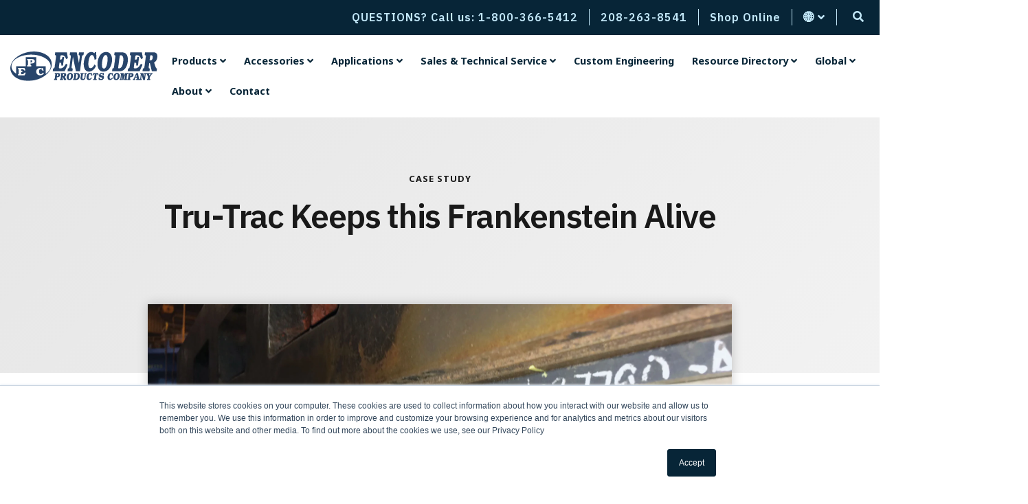

--- FILE ---
content_type: text/html; charset=UTF-8
request_url: https://www.encoder.com/case-study-tr2-on-frankenstein
body_size: 29434
content:
<!doctype html><!--[if lt IE 7]> <html class="no-js lt-ie9 lt-ie8 lt-ie7" lang="en" > <![endif]--><!--[if IE 7]>    <html class="no-js lt-ie9 lt-ie8" lang="en" >        <![endif]--><!--[if IE 8]>    <html class="no-js lt-ie9" lang="en" >               <![endif]--><!--[if gt IE 8]><!--><html class="no-js" lang="en"><!--<![endif]--><head>
    <meta charset="utf-8">
    <meta http-equiv="X-UA-Compatible" content="IE=edge,chrome=1">
    <meta name="author" content="Encoder Products Company">
    <meta name="description" content="Peninsula came to EPC to find an encoder solution. They trusted our expertise, and they knew they could trust the quality of our products.">
    <meta name="generator" content="HubSpot">
    <title>Model TR2 Tru-Trac Encoder Solution For Peninsula Iron Works</title>
    <link rel="shortcut icon" href="https://www.encoder.com/hubfs/logos/EPC-favicon_blue-white-bg.svg">
    
<meta name="viewport" content="width=device-width, initial-scale=1">

    <script src="/hs/hsstatic/jquery-libs/static-1.4/jquery/jquery-1.11.2.js"></script>
<script src="/hs/hsstatic/jquery-libs/static-1.4/jquery-migrate/jquery-migrate-1.2.1.js"></script>
<script>hsjQuery = window['jQuery'];</script>
    <meta property="og:description" content="Peninsula came to EPC to find an encoder solution. They trusted our expertise, and they knew they could trust the quality of our products.">
    <meta property="og:title" content="Model TR2 Tru-Trac Encoder Solution For Peninsula Iron Works">
    <meta name="twitter:description" content="Peninsula came to EPC to find an encoder solution. They trusted our expertise, and they knew they could trust the quality of our products.">
    <meta name="twitter:title" content="Model TR2 Tru-Trac Encoder Solution For Peninsula Iron Works">

    

    
    <style>
a.cta_button{-moz-box-sizing:content-box !important;-webkit-box-sizing:content-box !important;box-sizing:content-box !important;vertical-align:middle}.hs-breadcrumb-menu{list-style-type:none;margin:0px 0px 0px 0px;padding:0px 0px 0px 0px}.hs-breadcrumb-menu-item{float:left;padding:10px 0px 10px 10px}.hs-breadcrumb-menu-divider:before{content:'›';padding-left:10px}.hs-featured-image-link{border:0}.hs-featured-image{float:right;margin:0 0 20px 20px;max-width:50%}@media (max-width: 568px){.hs-featured-image{float:none;margin:0;width:100%;max-width:100%}}.hs-screen-reader-text{clip:rect(1px, 1px, 1px, 1px);height:1px;overflow:hidden;position:absolute !important;width:1px}
</style>


<style>

  




  
</style>


<style>
  
  .cta-primary,
  .cta-secondary,
  .cta-tertiary,
  .cta-outline-white{
    text-decoration: none; 
    line-height: 1;
    display: inline-block;
    
      font-family: 'Noto Sans', sans-serif;
    
  }
  
  
   /************************** 
   * PRIMARY CTA : USE -->  cta-primary
   * *****************************/
  
  .cta-primary,
  .hhs-header-menu .hs-menu-wrapper.hs-menu-flow-horizontal .mega-menu a.cta-primary{
   color: #072537 !important;
   font-size: 11.2px;
   letter-spacing: 1px;
   text-transform: uppercase;
   padding: 14px 24px !important;
   -webkit-border-radius: 2px;
   border-radius: 2px;
   
   
    font-weight: bold;
   
   
   
    
   
      background-color: #c3e8f9;
      background: -moz-linear-gradient(-45deg, rgba(195, 232, 249,1) 0%, rgba(137, 200, 236,1) 100%);
      background: -webkit-linear-gradient(-45deg, rgba(195, 232, 249,1) 0%, rgba(137, 200, 236,1) 100%);
      background: linear-gradient (-45deg, rgba(195, 232, 249,1) 0%, rgba(137, 200, 236,1) 100%);  
   
   
   
    
   
  }
  
  .cta-primary:hover {
   color: #072537 !important;
   
   
    
   
      background-color: #89c8ec;
      background: -moz-linear-gradient(-45deg, rgba(137, 200, 236,1) 0%, rgba(137, 200, 236,1) 100%);
      background: -webkit-linear-gradient(-45deg, rgba(137, 200, 236,1) 0%, rgba(137, 200, 236,1) 100%);
      background: linear-gradient (-45deg, rgba(137, 200, 236,1) 0%, rgba(137, 200, 236,1) 100%);  
   
     
   
   
   
  }
  
  /************************** 
   * SECONDARY CTA : USE -->  cta-secondary
   * *****************************/
 
  .cta-secondary,
  .hhs-header-menu .hs-menu-wrapper.hs-menu-flow-horizontal .mega-menu a.cta-secondary{
   color: #fff !important;
   font-size: 11.2px;
   letter-spacing: 1px;
   text-transform: uppercase;
   padding: 14px 24px !important;
   -webkit-border-radius: 2px;
   border-radius: 2px;
   
   
    font-weight: normal;
   
   
   
    
   
      background-color: #09558e;
      background: -moz-linear-gradient(-45deg, rgba(9, 85, 142,1) 0%, rgba(3, 50, 84,1) 100%);
      background: -webkit-linear-gradient(-45deg, rgba(9, 85, 142,1) 0%, rgba(3, 50, 84,1) 100%);
      background: linear-gradient (-45deg, rgba(9, 85, 142,1) 0%, rgba(3, 50, 84,1) 100%);  
   
   
   
    
   
  }
  
  .cta-secondary:hover {
   /* Had to copy this font-weight styling from the regular state above, bc of the Subscribe button in the footer. On hover, text was turning bold.  */
   
    font-weight: normal;
   
    
   color: #fff !important;
   
   
    
   
      background-color: #033254;
      background: -moz-linear-gradient(-45deg, rgba(3, 50, 84,1) 0%, rgba(7, 37, 55,1) 100%);
      background: -webkit-linear-gradient(-45deg, rgba(3, 50, 84,1) 0%, rgba(7, 37, 55,1) 100%);
      background: linear-gradient (-45deg, rgba(3, 50, 84,1) 0%, rgba(7, 37, 55,1) 100%);  
   
     
   
   
   
  }
  
  /************************** 
   * TERTIARY CTA : USE -->  cta-tertiary
   * *****************************/
 
  .cta-tertiary,
  .hhs-header-menu .hs-menu-wrapper.hs-menu-flow-horizontal .mega-menu a.cta-tertiary{
   color: #033254 !important;
   font-size: 11.2px;
   letter-spacing: 1px;
   text-transform: uppercase;
   padding: 12px 18px !important;
   -webkit-border-radius: 2px;
   border-radius: 2px;
   
   
    font-weight: bold;
   
   
   
    
   
   
   
      background-color: #fff;
      border: 1px solid #033254;
   
    
   
  }
  
  .cta-tertiary:hover {
   color: #033254 !important;
   
   
    
   
     
   
   
   
      background-color:#ecf4f7;
      border: 1px solid #09558e;
   
  }
  
  
  /************************** 
   * WHITE OUTLINE BUTTON : USE -->  cta-outline-white
   * *****************************/
 
  .cta-outline-white {
   color: #fff !important;
   font-size: 11.2px;
   letter-spacing: 1px;
   text-transform: uppercase;
   padding: 16px 18px;
   -webkit-border-radius: 2px;
   border-radius: 2px;
   
   
    font-weight: bold;
   
    
    background-color: transparent;
    border: 2px solid #fff;
  }
  
  .cta-outline-white:hover {
     
   
  }
  
  /************************** 
   * FORM SUBMIT BUTTON : --> DEFAULT
   * *****************************/
  .hs-button.primary,
  .hhs-form-con .hs-button.primary {
   color: #fff !important;
   font-size: 11.2px;
   letter-spacing: 1px;
   text-transform: uppercase;
   padding: 12px 24px;
   -webkit-border-radius: 2px;
   border-radius: 2px;
   border: none;
    -webkit-appearance: button;
   -webkit-transition: all 0.25s ease-in-out;
   -moz-transition: all 0.25s ease-in-out;
   -o-transition: all 0.25s ease-in-out;
   -ms-transition: all 0.25s ease-in-out;
   transition: all 0.25s ease-in-out;
   cursor: pointer;
   display: inline-block;
   margin: 0px;
    
   
    font-weight: bold;
   
   
   
    
   
      background-color: #09558e;
      background: -moz-linear-gradient(-45deg, rgba(9, 85, 142,1) 0%, rgba(3, 50, 84,1) 100%);
      background: -webkit-linear-gradient(-45deg, rgba(9, 85, 142,1) 0%, rgba(3, 50, 84,1) 100%);
      background: linear-gradient (-45deg, rgba(9, 85, 142,1) 0%, rgba(3, 50, 84,1) 100%);  
   
   
   
    
   
  }
  .hs-button.primary:hover,
  .hhs-form-con .hs-button.primary:hover {
   color: #fff !important;
   
   
    
   
      background-color: #033254;
      background: -moz-linear-gradient(-45deg, rgba(3, 50, 84,1) 0%, rgba(7, 37, 55,1) 100%);
      background: -webkit-linear-gradient(-45deg, rgba(3, 50, 84,1) 0%, rgba(7, 37, 55,1) 100%);
      background: linear-gradient (-45deg, rgba(3, 50, 84,1) 0%, rgba(7, 37, 55,1) 100%);  
   
     
   
   
   
  }
  
  /************************** 
   * FORM SUBMIT BUTTON : --> ALTERNATIVE
   * *****************************/
 
  .submit-alt .hs-button.primary {
   color: #072537 !important;
   font-size: 11.2px;
   letter-spacing: 1px;
   text-transform: uppercase;
   padding: 14px 24px;
   -webkit-border-radius: 2px;
   border-radius: 2px;
   border: none;
   margin: 0px;
   
   
    font-weight: bold;
   
   
   
    
   
      background-color: #c3e8f9;
      background: -moz-linear-gradient(-45deg, rgba(195, 232, 249,1) 0%, rgba(137, 200, 236,1) 100%);
      background: -webkit-linear-gradient(-45deg, rgba(195, 232, 249,1) 0%, rgba(137, 200, 236,1) 100%);
      background: linear-gradient (-45deg, rgba(195, 232, 249,1) 0%, rgba(137, 200, 236,1) 100%);  
   
   
   
    
   
     -webkit-box-shadow: none;
     box-shadow: none;
   
  }
  
  .submit-alt .hs-button.primary:hover {
   color: #072537 !important;
   
   
    
   
      background-color: #89c8ec;
      background: -moz-linear-gradient(-45deg, rgba(137, 200, 236,1) 0%, rgba(137, 200, 236,1) 100%);
      background: -webkit-linear-gradient(-45deg, rgba(137, 200, 236,1) 0%, rgba(137, 200, 236,1) 100%);
      background: linear-gradient (-45deg, rgba(137, 200, 236,1) 0%, rgba(137, 200, 236,1) 100%);  
   
     
   
   
   
  }
  .hs-button.primary:focus { outline: none;}
  
  
  /************************** 
   * TYPOGRAPHY
   * *****************************/
  
  
  body, 
  p {
   font-size: 0.9rem;
   font-weight: 400;
   color: #191919;
   letter-spacing: 0px;
   margin-bottom: 1rem;
   line-height: 1.5rem;
   
    font-family: 'Noto Sans', sans-serif;
   
  }  
  h1 {
   font-size: 3rem;
   font-weight: 600;
   color: #191919;
   text-transform: none;
   letter-spacing: 0px;
   line-height: 3.6rem;
   
    font-family: 'IBM Plex Sans', sans-serif;
   
  }
  h2 {
   font-size: 1.6rem;
   font-weight: 700;
   color: #191919;
   text-transform: none;
   letter-spacing: 0px;
   line-height: 2.2rem;
   
    font-family: 'IBM Plex Sans', sans-serif;
   
  }
  h3 {
   font-size: 1.2rem;
   font-weight: 700;
   color: #191919;
   text-transform: none;
   letter-spacing: 0px;
   line-height: 1.5rem;
   
    font-family: 'IBM Plex Sans', sans-serif;
   
  }
  h4 {
   font-size: 0.9rem;
   font-weight: 600;
   color: #191919;
   text-transform: uppercase;
   letter-spacing: 0.5px;
   line-height: 1.3rem;
   
    font-family: 'Noto Sans', sans-serif;
   
  }
  h5 {
   font-size: 0.9rem;
   font-weight: 600;
   color: #191919;
   text-transform: none;
   letter-spacing: 0px;
   line-height: 1.3rem;
   
    font-family: 'Noto Sans', sans-serif;
   
  }
  h6 {
   font-size: 0.8rem;
   font-weight: 600;
   color: #191919;
   text-transform: uppercase;
   letter-spacing: 1px;
   line-height: 1.2rem;
   
    font-family: 'Noto Sans', sans-serif;
   
  }
  label {
   font-size: 0.7rem;
   font-weight: 500;
   color: #191919;
   text-transform: none;
   letter-spacing: 0px;
   line-height: 1.2rem;
   
    font-family: 'Noto Sans', sans-serif;
   
  }
  blockquote,
  blockquote p{
   font-size: 1.25rem;
   font-weight: 400;
   color: #767676;
   text-transform: none;
   letter-spacing: 0px;
   line-height: 1.8rem;
   
    font-family: "IBM Plex Sans", sans-serif;
   
  }
  body input[type="text"],
  body input[type="password"], 
  body input[type="datetime"], 
  body input[type="datetime-local"], 
  body input[type="date"], 
  body input[type="month"], 
  body input[type="time"], 
  body input[type="week"], 
  body input[type="number"], 
  body input[type="email"], 
  body input[type="url"], 
  body input[type="search"], 
  body input[type="tel"], 
  body input[type="color"],
  body input[type="file"],
  body textarea,
  body select {
   font-size: 0.8rem;
   font-weight: 400;
   color: #191919 !;
   letter-spacing: 0px;
   margin-bottom: 0.6rem;
   line-height: 1.4rem;
    border: 1px solid #ddd;
   
    font-family: 'Noto Sans', sans-serif;
   
  }
  li {
   font-size: 0.9rem;
   font-weight: 400;
   color: #191919;
   letter-spacing: 0px;
   margin-bottom: 0.5rem;
   line-height: 1.5rem;
   
    font-family: 'Noto Sans', sans-serif;
   
  }
  blockquote {
    line-height: 1.5rem;
  }
  
  /** MEGA MENU FONT SIZE **/
  
  .custom-menu-primary .hs-menu-wrapper .mega-menu > ul > li,
  .custom-menu-primary .mega-menu .hs-menu-wrapper>ul>li,
  .hhs-header-menu .hs-menu-wrapper.hs-menu-flow-horizontal .mega-menu .hs-menu-flow-vertical ul li a,
  .hhs-header-menu .hs-menu-wrapper.hs-menu-flow-horizontal .mega-menu .widget-type-post_listing ul li a{
    font-size: 0.8rem !important;
  }
  
  /** HEADER AND FOOTER NAV FONT- FAMILY **/
  
  .hhs-hat-menu .hs-menu-wrapper.hs-menu-flow-horizontal>ul li a{
    font-family: 'IBM Plex Sans', sans-serif;;
  }
    
  .hhs-header-menu .hs-menu-wrapper.hs-menu-flow-horizontal>ul li a {
    font-family: 'Noto Sans', sans-serif;;
  }
  .hhs-foot-nav-col .hs-menu-wrapper.hs-menu-flow-horizontal > ul li a {
    font-family: 'Noto Sans', sans-serif;;
  }
  
  
  @media (max-width: 768px) {
    h1 {font-size: 2.6rem;}
    h2 {font-size: 1.5rem;}
    h3 {font-size: 1.05rem;}
    h4 {font-size: 0.9rem;}
    h5 {font-size: 0.9rem;}
    body, p {font-size: 0.9rem;}
    li {font-size: 0.9rem;}
    label {font-size: 0.7rem;}
  }
  
  @media (max-width: 575px) {
    h1 {font-size: 2.6rem;}
    h2 {font-size: 1.5rem;}
    h3 {font-size: 1.05rem;}
    h4 {font-size: 0.8rem;}
    h5 {font-size: 0.8rem;}
    body, p {font-size: 0.8rem;}
    li {font-size: 0.8rem;}
    label {font-size: 0.7rem;}
  }
  
  h1, h2, h3, h4, h5, p, li, span {
   text-rendering: optimizelegibility;
    margin-top: 0px;
  }
  
  /************************** 
   * UI ELEMENTS
   * *****************************/
  
  .hhs-divider {
    border-bottom: 1px solid #09558e;
    width: 112px;
    margin: 0 0 50px 0;
  }
  .fa,.fal,.fab,.fas,.far{
      color: #033254;
  }
  .hhs-icon-con svg {
    fill: #033254;
  }
  
  .hs-search-highlight,
  .blog-listing-wrapper .post-listing .post-item .post-body a,
  .blog-post-wrapper .post-body a, 
  a {
   color: #033254;
  }
  .hs-search-results__title:hover,
  .blog-listing-wrapper .post-listing .post-item .post-body a:hover,
  .blog-post-wrapper .post-body a:hover,
  a:hover,a:focus  {
   color: #072537;
  }
  
  .hhs-search-modal button {
   background-color:  #09558e;
  }

  
  /************************** 
   * BLOG
   * *****************************/
  .blog-post-wrapper h1,
  .blog-listing-wrapper .post-listing .post-item h2 {
    font-size: 3rem;
  }
  
  .blog-post-wrapper h1 a,
  .blog-listing-wrapper .post-listing .post-item h2 a {
    color: #191919;
  }
  
  .blog-post-wrapper h1 a:hover,
  .blog-listing-wrapper .post-listing .post-item h2 a:hover {
    color: #191919;
  }
  
  /* POST CONTENT */
  
  .blog-post-wrapper .post-body p {
   font-size: 0.9rem;
   font-weight: 200;
   color: #191919;
   letter-spacing: 0px;
   margin-bottom: 1rem;
   line-height: 1.5rem;
   
    font-family: 'Noto Sans', sans-serif;
   
  }
  p.author-bio-short {
   color: #191919;
  }
  
  /* SIDE BAR */
  
  .hs-rss-module a.hs-rss-title {
    color: #033254;
  }
  .hs-rss-module a.hs-rss-title:hover {
   color: #033254;
  }
  
  .hhs-blog-sidebar .hs-rss-item {
    background-color: #fff;
  }
  
  .hhs-blog-sidebar .hs-rss-item .hs-rss-byline .hs-rss-date,
  .hhs-blog-sidebar .hs-rss-item .hs-rss-description p {
    color: #767676;
  }
  
  @media (max-width: 768px) {
    .blog-post-wrapper h1,
    .blog-listing-wrapper .post-listing .post-item h2 {
      font-size: 2.6rem;
    }
    .blog-post-wrapper .post-body p {
      font-size: 0.9rem;
    }
  }
  
  a.topic-link {
    background-color: #f2f2f2;
    color: #191919;
    font-size: 0.7rem;
  }
  
  a.topic-link:hover {
    background-color: #e5e5e5;
    color: #191919;
  }
  
  @media (max-width: 575px) {
    .blog-post-wrapper h1,
    .blog-listing-wrapper .post-listing .post-item h2 {
      font-size: 2.6rem;
    }
    .blog-post-wrapper .post-body p {
      font-size: 0.8rem;
    }
  }
  
</style>

<link rel="stylesheet" href="https://www.encoder.com/hubfs/hub_generated/module_assets/1/28433365954/1755537668806/module_Global_-_Header.min.css">

<style>
  .hhs-header-mod {
    background-color: rgba(255, 255, 255, 1);
    padding: 16px 0; 
  }
  .hhs-header-mod.hhs-alt-nav .logo-sticky,
  .logo-standard  {
    max-width: 250px;
    float: left;
  }
  .hhs-header-mod.hhs-alt-nav.sticky-menu.active .logo-sticky,
  .logo-sticky  {
    max-width: 160px;
    float: left;
  }
  
  .hhs-header-logo {
    padding-top:  8px;
  }
  
  .hhs-header-mod .hhs-nav {
    height: 32px;
    display: table;
  }
  .custom-menu-primary .hs-menu-wrapper > ul > li {
    margin-left: 16px;
  }
  .hhs-header-menu .hs-menu-wrapper.hs-menu-flow-horizontal>ul li a,
  .hhs-header-search a i{
    color: rgba(7, 37, 55, 1) !important;
    text-transform: unset;
  }
  .hhs-lang-switch .globe_class:before{
    color: rgba(7, 37, 55, 1) !important;
  }
  .hhs-header-menu .hs-menu-wrapper.hs-menu-flow-horizontal>ul li a:hover,
/*   .hhs-header-search a i:hover, */
  .hhs-lang-switch .globe_class:hover{
    color: rgba(7, 37, 55, 1) !important;
  }
  .lang_list_class li,
  .custom-menu-primary .hs-menu-wrapper > ul ul,
  .custom-menu-primary .hs-menu-wrapper > ul li{
     background: #ffffff !important;
  }
  .custom-menu-primary .hs-menu-wrapper > ul > li > ul:before{
     color: #ffffff !important;
  }
  .hhs-lang-switch .lang_list_class:after {
   border-bottom-color: #ffffff !important;
  }
  .custom-menu-primary .hs-menu-wrapper > ul li a, 
  .hs-menu-wrapper.hs-menu-flow-horizontal > ul li.hs-item-has-children ul.hs-menu-children-wrapper li a,
  .hhs-lang-switch .lang_list_class li a {
    color: #072537 !important;
    font-size: 0.9rem !important;
  }
/*   Commented out so I can put custom bg color *for main nav items* in css. See mega menu nav item styles ~line 170 and main nav bg style in css section */
/*   .custom-menu-primary .hs-menu-wrapper > ul li a:hover,
  .custom-menu-primary .hs-menu-wrapper > ul li a:hover{
     background-color: rgba(229, 229, 229, 1) !important;
  }
  .hhs-lang-switch .lang_list_class li a:hover,
  .custom-menu-primary .hs-menu-wrapper > ul ul li a:hover {
    background-color: rgba(229, 229, 229, 1) !important;
  } */
  .hhs-lang-switch .lang_list_class li a:hover,
  .custom-menu-primary .hs-menu-wrapper > ul li.hs-item-has-children ul.hs-menu-children-wrapper li a:hover {
    color: #072537 !important;
  }
  .custom-menu-primary .hs-menu-wrapper > ul li.hs-item-has-children ul.hs-menu-children-wrapper li.active a:hover {
    color: #072537 !important;
  }
  
  /*** MOBILE HAMBURGER ***/
  .hamburger-inner, .hamburger-inner::before, .hamburger-inner::after,
  .hamburger.is-active .hamburger-inner,
  .hamburger.is-active .hamburger-inner::before,
  .hamburger.is-active .hamburger-inner::after {
    background-color: rgba(7, 37, 55, 1); 
  }
  
  /*** STICKY HEADER ***/
  .hhs-header-mod.hhs-alt-nav.sticky-menu,
  .hhs-header-mod.sticky-menu {
    background-color: rgba(255, 255, 255, 1);
  }
  .sticky-menu.active {
    background-color: rgba(255, 255, 255, 1);
  }
  .hhs-header-mod.hhs-alt-nav .hhs-header-menu .hs-menu-wrapper.hs-menu-flow-horizontal>ul li a,
  .hhs-header-mod.hhs-alt-nav .hhs-header-search a i,
  .hhs-header-mod.hhs-alt-nav .hhs-lang-switch .globe_class:before,
  .sticky-menu .hhs-header-menu .hs-menu-wrapper.hs-menu-flow-horizontal>ul li a,
  .sticky-menu .hhs-header-search a i,
  .sticky-menu .hhs-lang-switch .globe_class:before{
    color: rgba(7, 37, 55, 1) !important;
  }
  .hhs-header-mod.hhs-alt-nav .hhs-header-menu .hs-menu-wrapper.hs-menu-flow-horizontal .hs-menu-depth-1:first-child:hover,
  .hhs-header-mod.hhs-alt-nav .hhs-header-search a i:hover,
  .hhs-header-mod.hhs-alt-nav .hhs-lang-switch .globe_class:before,
  .sticky-menu .hhs-header-menu .hs-menu-wrapper.hs-menu-flow-horizontal .hs-menu-depth-1:first-child:hover,
  .sticky-menu .hhs-header-search a i:hover,
  .sticky-menu .hhs-lang-switch .globe_class:before{
    color: rgba(9, 85, 142, 1) !important;
  }
  
  .hhs-header-mod.hhs-alt-nav .hamburger-inner, .hhs-header-mod.hhs-alt-nav .hamburger-inner::before, .hhs-header-mod.hhs-alt-nav .hamburger-inner::after,
  .hhs-header-mod.hhs-alt-nav .hamburger.is-active .hamburger-inner,
  .hhs-header-mod.hhs-alt-nav .hamburger.is-active .hamburger-inner::before,
  .hhs-header-mod.hhs-alt-nav .hamburger.is-active .hamburger-inner::after,
  .sticky-menu .hamburger-inner, .sticky-menu .hamburger-inner::before, .sticky-menu .hamburger-inner::after,
  .sticky-menu .hamburger.is-active .hamburger-inner,
  .sticky-menu .hamburger.is-active .hamburger-inner::before,
  .sticky-menu .hamburger.is-active .hamburger-inner::after {
    background-color: rgba(9, 85, 142, 1); 
  }
  .hhs-header-mod.sticky-menu .hhs-nav {
    height: 18px;
  }
  
  
  
  .hhs-header-menu .hs-menu-wrapper.hs-menu-flow-horizontal>ul li a {
    font-size: 0.9rem !important;
    font-weight: bold;
  }
  .hhs-hat-pull-down,
  .hhs-header-hat,
  a.hhs-hat-pull-down:hover,
  a.hhs-hat-pull-down:focus,
  a.hhs-hat-pull-down:active{
    background-color: #072537; 
  }
/*   .hhs-hat-pull-down i, */
  .hhs-hat-menu .hs-menu-wrapper.hs-menu-flow-horizontal>ul li a,
  .hhs-hat-menu .hhs-header-search a i{
   font-size: 1rem !important;
    
      color: rgba(195, 232, 249, 1) !important;
    
  }
  
    .hhs-hat-menu .hs-menu-wrapper.hs-menu-flow-horizontal>ul li a:hover,
    .hhs-hat-menu .hhs-header-search a i:hover{
     color: rgba(7, 37, 55, 1) !important;
     background-color: rgba(229, 229, 229, 1) !important;
  }
  

  
  /*** MEGA MENU ***/
  
  .mega-menu {
    background-color: rgba(255, 255, 255, 1);
    top: 140px;
  }
  .sticky-menu.active .mega-menu  {
    top: 55px;
  }
  .mega-menu .hs-menu-wrapper.hs-menu-flow-vertical > ul li.hs-menu-depth-2 > a,
  .mega-menu .hs-menu-wrapper.hs-menu-flow-vertical > ul li.hs-menu-depth-1 > a {
    color: #072537 !important;
  }
/*   Mega menu list items: original css */
/*   .custom-menu-primary .mega-menu .hs-menu-wrapper > ul li.hs-item-has-children ul.hs-menu-children-wrapper li a:hover,
  .mega-menu .hs-menu-wrapper.hs-menu-flow-vertical > ul li.hs-menu-depth-2 > a:hover,
  .mega-menu .hs-menu-wrapper.hs-menu-flow-vertical > ul li.hs-menu-depth-1 > a:hover {
    color: #09558e !important;
  } */
  
/* Mega menu list items: separates main nav items from mega menu items. Main nav bg style in css section below */
  .mega-menu .hs-menu-wrapper.hs-menu-flow-vertical > ul li.hs-menu-depth-1 > a:hover,
  .mega-menu .hs-menu-wrapper.hs-menu-flow-vertical > ul li.hs-menu-depth-2 > a:hover,
  .custom-menu-primary .mega-menu .hs-menu-wrapper > ul li.hs-item-has-children ul.hs-menu-children-wrapper li a:hover{
    border-bottom:none;
    color:;
    background-color: rgba(229, 229, 229, 1) !important;
    text-decoration:underline solid;
    text-underline-position:under;  
  }
  .mega-menu h1, .mega-menu h2, .mega-menu h3, .mega-menu h4, .mega-menu h5 {
    color: #072537; 
  }
  .mega-menu span.hs_cos_wrapper_type_text {
    color: #072537 !important; 
    text-transform: none !important;
    font-weight: normal !important;
    font-size: 1rem !important;
    white-space: normal !important; 
  }
  
  
   /** TABLET CSS **/
    @media (max-width:1259px) {
/*   @media (max-width: 768px) { */
    .custom-menu-primary .hs-menu-wrapper > ul {
       margin-top: 24px !important;
    }
    .custom-menu-primary .hs-menu-wrapper > ul,
    .custom-menu-primary .hs-menu-wrapper > ul li.active a:hover{
      background-color:  #ffffff !important;
    }
    .hhs-header-menu .hs-menu-wrapper.hs-menu-flow-horizontal>ul li a:hover,
    .custom-menu-primary .hs-menu-wrapper > ul li.active a:hover,
    .hhs-header-menu .hs-menu-wrapper.hs-menu-flow-horizontal>ul li a {
      color:  #072537 !important;
    }
    .custom-menu-primary .hs-menu-wrapper > ul li{
      
        border-top: 1px solid rgba(0, 0, 0, .1) !important; 
      
    }
    .custom-menu-primary .hs-menu-wrapper > ul ul li{
      
        background-color: rgba(0, 0, 0, .05);
      
    }
  }
  
  /** MOBILE CSS **/
  @media (max-width: 575px) {
    .logo-standard, .logo-sticky {
      max-width: 180px !important;
    }
  }
  
</style>

<link rel="stylesheet" href="https://www.encoder.com/hubfs/hub_generated/module_assets/1/28433365891/1743740015753/module_Row_-_Item_Spacer.min.css">

<style>
  
  #hs_cos_wrapper_module_1544032383479638 .hhs-spacer-mod {
   background-color: rgba(229, 229, 229, 1);
  }
  
  #hs_cos_wrapper_module_1544032383479638 .hhs-horz-spacer {
    height:5px;
  }
  
  #hs_cos_wrapper_module_1544032383479638 .hhs-horz-spacer.divider-line {
    margin:5px 0 5px; 
    border-bottom: 1px solid rgba(255, 0, 255, 1);
  }
  
   /** TABLET CSS **/
  @media (max-width: 768px) {
    #hs_cos_wrapper_module_1544032383479638 .hhs-horz-spacer {
    height:10px;
    }
    #hs_cos_wrapper_module_1544032383479638 .hhs-horz-spacer.divider-line {
      margin:10px 0 10px; 
    }
  }
  
  /** MOBILE CSS **/
  @media (max-width: 575px) {
    #hs_cos_wrapper_module_1544032383479638 .hhs-horz-spacer {
    height:10px;
    }
    #hs_cos_wrapper_module_1544032383479638 .hhs-horz-spacer.divider-line {
      margin:10px 0 10px; 
    }
  }
</style>


<style>
  
  #hs_cos_wrapper_module_1544032383479653 .hhs-spacer-mod {
   background-color: rgba(255, 255, 255, 0.0);
  }
  
  #hs_cos_wrapper_module_1544032383479653 .hhs-horz-spacer {
    height:25px;
  }
  
  #hs_cos_wrapper_module_1544032383479653 .hhs-horz-spacer.divider-line {
    margin:25px 0 25px; 
    border-bottom: 1px solid rgba(221, 221, 221, 1);
  }
  
   /** TABLET CSS **/
  @media (max-width: 768px) {
    #hs_cos_wrapper_module_1544032383479653 .hhs-horz-spacer {
    height:50px;
    }
    #hs_cos_wrapper_module_1544032383479653 .hhs-horz-spacer.divider-line {
      margin:50px 0 50px; 
    }
  }
  
  /** MOBILE CSS **/
  @media (max-width: 575px) {
    #hs_cos_wrapper_module_1544032383479653 .hhs-horz-spacer {
    height:50px;
    }
    #hs_cos_wrapper_module_1544032383479653 .hhs-horz-spacer.divider-line {
      margin:50px 0 50px; 
    }
  }
</style>


<style>
  
  #hs_cos_wrapper_module_1544032383479638 .hhs-spacer-mod {
   background-color: rgba(255, 255, 255, 0.0);
  }
  
  #hs_cos_wrapper_module_1544032383479638 .hhs-horz-spacer {
    height:25px;
  }
  
  #hs_cos_wrapper_module_1544032383479638 .hhs-horz-spacer.divider-line {
    margin:25px 0 25px; 
    border-bottom: 1px solid rgba(221, 221, 221, 1);
  }
  
   /** TABLET CSS **/
  @media (max-width: 768px) {
    #hs_cos_wrapper_module_1544032383479638 .hhs-horz-spacer {
    height:50px;
    }
    #hs_cos_wrapper_module_1544032383479638 .hhs-horz-spacer.divider-line {
      margin:50px 0 50px; 
    }
  }
  
  /** MOBILE CSS **/
  @media (max-width: 575px) {
    #hs_cos_wrapper_module_1544032383479638 .hhs-horz-spacer {
    height:50px;
    }
    #hs_cos_wrapper_module_1544032383479638 .hhs-horz-spacer.divider-line {
      margin:50px 0 50px; 
    }
  }
</style>

<link rel="stylesheet" href="https://www.encoder.com/hubfs/hub_generated/template_assets/1/28434278439/1743583501899/template_morphext.min.css">
<link rel="stylesheet" href="https://www.encoder.com/hubfs/hub_generated/module_assets/1/28434345833/1743740023627/module_Row_-_Hero_-_Banner.min.css">

<style>
  #hs_cos_wrapper_widget_35499151231 .hhs-hero-mod {
    padding-top: 200px;
    padding-bottom:  200px;
     
      z-index: 1;
    
    
    
      background-color: #e5e5e5;
      background: -moz-linear-gradient(-45deg, rgba(229, 229, 229,1) 0%, rgba(242, 242, 242,1) 100%);
      background: -webkit-linear-gradient(-45deg, rgba(229, 229, 229,1) 0%, rgba(242, 242, 242,1) 100%);
      background: linear-gradient (-45deg, rgba(229, 229, 229,1) 0%, rgba(242, 242, 242,1) 100%);
    
    
        
  }
 
  
  #hs_cos_wrapper_widget_35499151231 .hhs-hero-mod .first-col {
    text-align:  center;
  }
  
  #hs_cos_wrapper_widget_35499151231 .hhs-hero-mod .row {
    margin-top:  0rem;
  }
  
  /** IF FULLSCREEN BACKGROUND IS ON **/
  
  
  /*** HERO OVERLAY COLOR ***/
  #hs_cos_wrapper_widget_35499151231 .hhs-hero-overlay {
    
    
  }
  
  /*** COLUMN 1 STYLE ***/
  #hs_cos_wrapper_widget_35499151231 .hhs-hero-mod .first-col .hhs-col-inner {
    text-align:  center;
    
    
    
  }
  
  /*** COLUMN 2 STYLE ***/
  #hs_cos_wrapper_widget_35499151231 .hhs-hero-mod .second-col .hhs-col-inner {
    text-align:  left;
    
    
    
  }
  
  #hs_cos_wrapper_widget_35499151231 .first-col .hhs-rich-text h1, #hs_cos_wrapper_widget_35499151231 .first-col .hhs-rich-text h2,#hs_cos_wrapper_widget_35499151231 .first-col .hhs-rich-text h3, #hs_cos_wrapper_widget_35499151231 .first-col .hhs-rich-text h4, #hs_cos_wrapper_widget_35499151231 .first-col .hhs-rich-text h5, #hs_cos_wrapper_widget_35499151231 .first-col .hhs-rich-text h6, #hs_cos_wrapper_widget_35499151231 .first-col .hhs-rich-text p, #hs_cos_wrapper_widget_35499151231 .first-col .hhs-rich-text span, #hs_cos_wrapper_widget_35499151231 .first-col .hhs-rich-text label, #hs_cos_wrapper_widget_35499151231 .first-col .hhs-rich-text li {
    color: #191919;
  }
  
  #hs_cos_wrapper_widget_35499151231 .second-col .hhs-rich-text h1, #hs_cos_wrapper_widget_35499151231 .second-col .hhs-rich-text h2,#hs_cos_wrapper_widget_35499151231 .second-col .hhs-rich-text h3, #hs_cos_wrapper_widget_35499151231 .second-col .hhs-rich-text h4, #hs_cos_wrapper_widget_35499151231 .second-col .hhs-rich-text h5, #hs_cos_wrapper_widget_35499151231 .second-col .hhs-rich-text h6, #hs_cos_wrapper_widget_35499151231 .second-col .hhs-rich-text p, #hs_cos_wrapper_widget_35499151231 .second-col .hhs-rich-text span, #hs_cos_wrapper_widget_35499151231 .second-col .hhs-rich-text label, #hs_cos_wrapper_widget_35499151231 .second-col .hhs-rich-text li {
    color: #ffffff;
  }
  #hs_cos_wrapper_widget_35499151231 .first-col .hhs-form-con { 
    
      margin-left: 0px;
      margin-right: auto;
    
  }
  
  #hs_cos_wrapper_widget_35499151231 .second-col .hhs-form-con { 
    
      margin-left: 0px;
      margin-right: auto;
    
  }
  
  #hs_cos_wrapper_widget_35499151231 .first-col .hhs-form-con {
   max-width:  100%;
  }
  
  #hs_cos_wrapper_widget_35499151231 .second-col .hhs-form-con {
   max-width:  100%;
  }
  
  /** VIDEO STYLE **/
  
  
  
  /** TABLET CSS **/
  @media (max-width: 768px) {
    #hs_cos_wrapper_widget_35499151231 .hhs-hero-mod {
      padding-top: 150px;
      padding-bottom: 150px;
    }
  }
  
  /** MOBILE CSS **/
  @media (max-width: 575px) {
    #hs_cos_wrapper_widget_35499151231 .hhs-hero-mod {
      padding-top: 150px;
      padding-bottom: 100px;
    }
    #hs_cos_wrapper_widget_35499151231 .hhs-hero-mod .first-col {
      text-align:  center;
    }
    #hs_cos_wrapper_widget_35499151231 .hhs-hero-mod .second-col {
      text-align:  center;
    }
    
  }
</style>


<link rel="stylesheet" href="https://www.encoder.com/hubfs/hub_generated/template_assets/1/28433251764/1743583501467/template_clean-modal.min.css">
<link rel="stylesheet" href="https://www.encoder.com/hubfs/hub_generated/module_assets/1/28433490231/1743740017670/module_Row_-_Multi-Column_Content.min.css">

<style>
  #hs_cos_wrapper_widget_35499151232 {
     
  }
  
  #hs_cos_wrapper_widget_35499151232 .hhs-text-mod {
      padding-top: 0px;
      padding-bottom:  0px;
    
      background-color: rgba(255, 255, 255, 0.0);
    
    
    
    
  }
  
  /** DIVIDER STYLES **/
  #hs_cos_wrapper_widget_35499151232 .c1 .hhs-divider{
    
    
    
      margin: 0 0 50px;
    
    
  }
  #hs_cos_wrapper_widget_35499151232 .c2 .hhs-divider{
    
    
      margin: 0 auto 50px;
    
    
    
  }
  #hs_cos_wrapper_widget_35499151232 .c3 .hhs-divider{
    
    
      margin: 0 auto 50px;
    
    
    
  }
  #hs_cos_wrapper_widget_35499151232 .c4 .hhs-divider{
    
    
      margin: 0 auto 50px;
    
    
    
  }
  
  /** TEXT STYLES **/
  #hs_cos_wrapper_widget_35499151232 .hhs-rich-text.c1, #hs_cos_wrapper_widget_35499151232 .hhs-rich-text.c1 h1, #hs_cos_wrapper_widget_35499151232 .hhs-rich-text.c1 h2,#hs_cos_wrapper_widget_35499151232 .hhs-rich-text.c1 h3, #hs_cos_wrapper_widget_35499151232 .hhs-rich-text.c1 h4, #hs_cos_wrapper_widget_35499151232 .hhs-rich-text.c1 h5, #hs_cos_wrapper_widget_35499151232 .hhs-rich-text.c1 h6, #hs_cos_wrapper_widget_35499151232 .hhs-rich-text.c1 p, #hs_cos_wrapper_widget_35499151232 .hhs-rich-text.c1 span, #hs_cos_wrapper_widget_35499151232 .hhs-rich-text.c1 li, #hs_cos_wrapper_widget_35499151232 .hhs-rich-text.c1 blockquote {
    
    text-align: left;
  }
  
  
  
   #hs_cos_wrapper_widget_35499151232 .hhs-rich-text.c2,#hs_cos_wrapper_widget_35499151232 .hhs-rich-text.c2 h1, #hs_cos_wrapper_widget_35499151232 .hhs-rich-text.c2 h2,#hs_cos_wrapper_widget_35499151232 .hhs-rich-text.c2 h3, #hs_cos_wrapper_widget_35499151232 .hhs-rich-text.c2 h4, #hs_cos_wrapper_widget_35499151232 .hhs-rich-text.c2 h5, #hs_cos_wrapper_widget_35499151232 .hhs-rich-text.c2 h6, #hs_cos_wrapper_widget_35499151232 .hhs-rich-text.c2 p, #hs_cos_wrapper_widget_35499151232 .hhs-rich-text.c2 span, #hs_cos_wrapper_widget_35499151232 .hhs-rich-text.c2 li, #hs_cos_wrapper_widget_35499151232 .hhs-rich-text.c2 blockquote {
    
    text-align: center;
  }
  
  
  
   #hs_cos_wrapper_widget_35499151232 .hhs-rich-text.c3 , #hs_cos_wrapper_widget_35499151232 .hhs-rich-text.c3 h1, #hs_cos_wrapper_widget_35499151232 .hhs-rich-text.c3 h2,#hs_cos_wrapper_widget_35499151232 .hhs-rich-text.c3 h3, #hs_cos_wrapper_widget_35499151232 .hhs-rich-text.c3 h4, #hs_cos_wrapper_widget_35499151232 .hhs-rich-text.c3 h5, #hs_cos_wrapper_widget_35499151232 .hhs-rich-text.c3 h6, #hs_cos_wrapper_widget_35499151232 .hhs-rich-text.c3 p, #hs_cos_wrapper_widget_35499151232 .hhs-rich-text.c3 span, #hs_cos_wrapper_widget_35499151232 .hhs-rich-text.c3 li, #hs_cos_wrapper_widget_35499151232 .hhs-rich-text.c3 blockquote {
    
    text-align: center;
  }
  
  
  
   #hs_cos_wrapper_widget_35499151232 .hhs-rich-text.c4, #hs_cos_wrapper_widget_35499151232 .hhs-rich-text.c4 h1, #hs_cos_wrapper_widget_35499151232 .hhs-rich-text.c4 h2,#hs_cos_wrapper_widget_35499151232 .hhs-rich-text.c4 h3, #hs_cos_wrapper_widget_35499151232 .hhs-rich-text.c4 h4, #hs_cos_wrapper_widget_35499151232 .hhs-rich-text.c4 h5, #hs_cos_wrapper_widget_35499151232 .hhs-rich-text.c4 h6, #hs_cos_wrapper_widget_35499151232 .hhs-rich-text.c4 p, #hs_cos_wrapper_widget_35499151232 .hhs-rich-text.c4 span, #hs_cos_wrapper_widget_35499151232 .hhs-rich-text.c4 li, #hs_cos_wrapper_widget_35499151232 .hhs-rich-text.c4 blockquote {
    
    text-align: center;
  }
  
  
  
   #hs_cos_wrapper_widget_35499151232 .inner-shadow {
    -webkit-box-shadow:inset 0 0 20px 1px rgba(0, 0, 0,0.10);
    box-shadow:inset 0 0 20px 1px rgba(0, 0, 0, 0.10);
  }

   #hs_cos_wrapper_widget_35499151232 .outer-shadow {
   -webkit-box-shadow: 0 0 20px 1px rgba(0, 0, 0, 0.10);
    box-shadow: 0 0 20px 1px rgba(0, 0, 0, 0.10);   
    z-index: 1;
    position: relative;
  }
  
  #hs_cos_wrapper_widget_35499151232 .hhs-form-con.c1 {
    max-width: 100%;
    
      margin-left: 0px;
    
  }
  #hs_cos_wrapper_widget_35499151232 .hhs-form-con.c2 {
    max-width: 100%;
    
  }
  #hs_cos_wrapper_widget_35499151232 .hhs-form-con.c3 {
    max-width: 100%;
    
  }
  #hs_cos_wrapper_widget_35499151232 .hhs-form-con.c4 {
    max-width: 100%;
    
  }
  
  #hs_cos_wrapper_widget_35499151232 .hhs-form-con.c1 .hs-submit {text-align: left;}
  #hs_cos_wrapper_widget_35499151232 .hhs-form-con.c2 .hs-submit {text-align: left;}
  #hs_cos_wrapper_widget_35499151232 .hhs-form-con.c3 .hs-submit {text-align: left;}
  #hs_cos_wrapper_widget_35499151232 .hhs-form-con.c4 .hs-submit {text-align: left;}
  
  /*** HERO OVERLAY COLOR ***/
  #hs_cos_wrapper_widget_35499151232 .hhs-row-overlay {
    
    
  }
  
  /*** PULL UP CONTENT OPTION ***/
  
  
    #hs_cos_wrapper_widget_35499151232 .hhs-pull-up .row {
      margin-top: -100px;
      background-color: rgba(255, 255, 255, 1);
      padding: 0px;
      
        padding-bottom: 0px;
      
      z-index: 5;
      position: relative;
      
        -webkit-box-shadow: 0 0 15px 0 rgba(0,0,0,0.2);
        box-shadow: 0 0 15px 0 rgba(0,0,0,0.2);
      
      
    }
    #hs_cos_wrapper_widget_35499151232 .hhs-pull-up .col-sm-12 {
      padding-right: 0;
      padding-left: 0;
    }
  
  
  /** VIDEO STYLE **/
  
  
  
  
  
  /*** MODAL STYLE */
  #tmp1_widget_35499151232.hhs-modal {
   text-align: left;
  }
  #tmp2_widget_35499151232.hhs-modal {
   text-align: left;
  }
  #tmp3_widget_35499151232.hhs-modal {
   text-align: left;
  }
  #tmp4_widget_35499151232.hhs-modal {
   text-align: left;
  }
  
  /** TABLET CSS **/
  @media (max-width: 768px) {
    #hs_cos_wrapper_widget_35499151232 .hhs-text-mod {
      padding-top: 0px;
      padding-bottom: 0px;
    }
    
    #hs_cos_wrapper_widget_35499151232 .hhs-pull-up .row {
      margin-top: -80px;
      padding: 0px;
    }
  
  }
  
  /** MOBILE CSS **/
  @media (max-width: 575px) {
    #hs_cos_wrapper_widget_35499151232 .hhs-text-mod {
      padding-top: 0px;
      padding-bottom: 0px;
      text-align: left;
    }
    #hs_cos_wrapper_widget_35499151232 .hhs-rich-text.c1 h1, #hs_cos_wrapper_widget_35499151232 .hhs-rich-text.c1 h2,#hs_cos_wrapper_widget_35499151232 .hhs-rich-text.c1 h3, #hs_cos_wrapper_widget_35499151232 .hhs-rich-text.c1 h4, #hs_cos_wrapper_widget_35499151232 .hhs-rich-text.c1 h5, #hs_cos_wrapper_widget_35499151232 .hhs-rich-text.c1 h6, #hs_cos_wrapper_widget_35499151232 .hhs-rich-text.c1 p, #hs_cos_wrapper_widget_35499151232 .hhs-rich-text.c1 span, #hs_cos_wrapper_widget_35499151232 .hhs-rich-text.c1 li {
      text-align: left;
    }
    #hs_cos_wrapper_widget_35499151232 .hhs-rich-text.c2 h1, #hs_cos_wrapper_widget_35499151232 .hhs-rich-text.c2 h2,#hs_cos_wrapper_widget_35499151232 .hhs-rich-text.c2 h3, #hs_cos_wrapper_widget_35499151232 .hhs-rich-text.c2 h4, #hs_cos_wrapper_widget_35499151232 .hhs-rich-text.c2 h5, #hs_cos_wrapper_widget_35499151232 .hhs-rich-text.c2 h6, #hs_cos_wrapper_widget_35499151232 .hhs-rich-text.c2 p, #hs_cos_wrapper_widget_35499151232 .hhs-rich-text.c2 span, #hs_cos_wrapper_widget_35499151232 .hhs-rich-text.c2 li {
      text-align: center;
    }
    #hs_cos_wrapper_widget_35499151232 .hhs-rich-text.c3 h1, #hs_cos_wrapper_widget_35499151232 .hhs-rich-text.c3 h2,#hs_cos_wrapper_widget_35499151232 .hhs-rich-text.c3 h3, #hs_cos_wrapper_widget_35499151232 .hhs-rich-text.c3 h4, #hs_cos_wrapper_widget_35499151232 .hhs-rich-text.c3 h5, #hs_cos_wrapper_widget_35499151232 .hhs-rich-text.c3 h6, #hs_cos_wrapper_widget_35499151232 .hhs-rich-text.c3 p, #hs_cos_wrapper_widget_35499151232 .hhs-rich-text.c3 span, #hs_cos_wrapper_widget_35499151232 .hhs-rich-text.c3 li {
      text-align: center;
    }
    #hs_cos_wrapper_widget_35499151232 .hhs-rich-text.c4 h1, #hs_cos_wrapper_widget_35499151232 .hhs-rich-text.c4 h2,#hs_cos_wrapper_widget_35499151232 .hhs-rich-text.c4 h3, #hs_cos_wrapper_widget_35499151232 .hhs-rich-text.c4 h4, #hs_cos_wrapper_widget_35499151232 .hhs-rich-text.c4 h5, #hs_cos_wrapper_widget_35499151232 .hhs-rich-text.c4 h6, #hs_cos_wrapper_widget_35499151232 .hhs-rich-text.c4 p, #hs_cos_wrapper_widget_35499151232 .hhs-rich-text.c4 span, #hs_cos_wrapper_widget_35499151232 .hhs-rich-text.c4 li {
      text-align: center;
    }
    #hs_cos_wrapper_widget_35499151232 .hhs-divider{
      
      
        margin-left: 0 !important;
        float: none;
      
      
    }
    #hs_cos_wrapper_widget_35499151232 .hhs-form-con.c1 {max-width: 100% !important;}
    #hs_cos_wrapper_widget_35499151232 .hhs-form-con.c2 {max-width: 100% !important;}
    #hs_cos_wrapper_widget_35499151232 .hhs-form-con.c3 {max-width: 100% !important;}
    #hs_cos_wrapper_widget_35499151232 .hhs-form-con.c4 {max-width: 100% !important;}
    
    
    #hs_cos_wrapper_widget_35499151232 .hhs-pull-up .row {
      margin-top: -60px;
      padding: 0px;
    }
    
  }
</style>


<style>
  #hs_cos_wrapper_widget_1601492154020 {
     
  }
  
  #hs_cos_wrapper_widget_1601492154020 .hhs-text-mod {
      padding-top: 100px;
      padding-bottom:  50px;
    
      background-color: rgba(255, 255, 255, 1);
    
    
    
    
  }
  
  /** DIVIDER STYLES **/
  #hs_cos_wrapper_widget_1601492154020 .c1 .hhs-divider{
    
    
    
      margin: 0 0 50px;
    
    
  }
  #hs_cos_wrapper_widget_1601492154020 .c2 .hhs-divider{
    
      border-color: #fff;
    
    
    
      margin: 0 0 50px;
    
    
  }
  #hs_cos_wrapper_widget_1601492154020 .c3 .hhs-divider{
    
    
      margin: 0 auto 50px;
    
    
    
  }
  #hs_cos_wrapper_widget_1601492154020 .c4 .hhs-divider{
    
    
      margin: 0 auto 50px;
    
    
    
  }
  
  /** TEXT STYLES **/
  #hs_cos_wrapper_widget_1601492154020 .hhs-rich-text.c1, #hs_cos_wrapper_widget_1601492154020 .hhs-rich-text.c1 h1, #hs_cos_wrapper_widget_1601492154020 .hhs-rich-text.c1 h2,#hs_cos_wrapper_widget_1601492154020 .hhs-rich-text.c1 h3, #hs_cos_wrapper_widget_1601492154020 .hhs-rich-text.c1 h4, #hs_cos_wrapper_widget_1601492154020 .hhs-rich-text.c1 h5, #hs_cos_wrapper_widget_1601492154020 .hhs-rich-text.c1 h6, #hs_cos_wrapper_widget_1601492154020 .hhs-rich-text.c1 p, #hs_cos_wrapper_widget_1601492154020 .hhs-rich-text.c1 span, #hs_cos_wrapper_widget_1601492154020 .hhs-rich-text.c1 li, #hs_cos_wrapper_widget_1601492154020 .hhs-rich-text.c1 blockquote {
    
    text-align: left;
  }
  
  
  
   #hs_cos_wrapper_widget_1601492154020 .hhs-rich-text.c2,#hs_cos_wrapper_widget_1601492154020 .hhs-rich-text.c2 h1, #hs_cos_wrapper_widget_1601492154020 .hhs-rich-text.c2 h2,#hs_cos_wrapper_widget_1601492154020 .hhs-rich-text.c2 h3, #hs_cos_wrapper_widget_1601492154020 .hhs-rich-text.c2 h4, #hs_cos_wrapper_widget_1601492154020 .hhs-rich-text.c2 h5, #hs_cos_wrapper_widget_1601492154020 .hhs-rich-text.c2 h6, #hs_cos_wrapper_widget_1601492154020 .hhs-rich-text.c2 p, #hs_cos_wrapper_widget_1601492154020 .hhs-rich-text.c2 span, #hs_cos_wrapper_widget_1601492154020 .hhs-rich-text.c2 li, #hs_cos_wrapper_widget_1601492154020 .hhs-rich-text.c2 blockquote {
    
    text-align: left;
  }
  
  
  
   #hs_cos_wrapper_widget_1601492154020 .hhs-rich-text.c3 , #hs_cos_wrapper_widget_1601492154020 .hhs-rich-text.c3 h1, #hs_cos_wrapper_widget_1601492154020 .hhs-rich-text.c3 h2,#hs_cos_wrapper_widget_1601492154020 .hhs-rich-text.c3 h3, #hs_cos_wrapper_widget_1601492154020 .hhs-rich-text.c3 h4, #hs_cos_wrapper_widget_1601492154020 .hhs-rich-text.c3 h5, #hs_cos_wrapper_widget_1601492154020 .hhs-rich-text.c3 h6, #hs_cos_wrapper_widget_1601492154020 .hhs-rich-text.c3 p, #hs_cos_wrapper_widget_1601492154020 .hhs-rich-text.c3 span, #hs_cos_wrapper_widget_1601492154020 .hhs-rich-text.c3 li, #hs_cos_wrapper_widget_1601492154020 .hhs-rich-text.c3 blockquote {
    
    text-align: center;
  }
  
  
  
   #hs_cos_wrapper_widget_1601492154020 .hhs-rich-text.c4, #hs_cos_wrapper_widget_1601492154020 .hhs-rich-text.c4 h1, #hs_cos_wrapper_widget_1601492154020 .hhs-rich-text.c4 h2,#hs_cos_wrapper_widget_1601492154020 .hhs-rich-text.c4 h3, #hs_cos_wrapper_widget_1601492154020 .hhs-rich-text.c4 h4, #hs_cos_wrapper_widget_1601492154020 .hhs-rich-text.c4 h5, #hs_cos_wrapper_widget_1601492154020 .hhs-rich-text.c4 h6, #hs_cos_wrapper_widget_1601492154020 .hhs-rich-text.c4 p, #hs_cos_wrapper_widget_1601492154020 .hhs-rich-text.c4 span, #hs_cos_wrapper_widget_1601492154020 .hhs-rich-text.c4 li, #hs_cos_wrapper_widget_1601492154020 .hhs-rich-text.c4 blockquote {
    
    text-align: center;
  }
  
  
  
   #hs_cos_wrapper_widget_1601492154020 .inner-shadow {
    -webkit-box-shadow:inset 0 0 20px 1px rgba(0, 0, 0,0.10);
    box-shadow:inset 0 0 20px 1px rgba(0, 0, 0, 0.10);
  }

   #hs_cos_wrapper_widget_1601492154020 .outer-shadow {
   -webkit-box-shadow: 0 0 20px 1px rgba(0, 0, 0, 0.10);
    box-shadow: 0 0 20px 1px rgba(0, 0, 0, 0.10);   
    z-index: 1;
    position: relative;
  }
  
  #hs_cos_wrapper_widget_1601492154020 .hhs-form-con.c1 {
    max-width: 100%;
    
      margin-left: 0px;
    
  }
  #hs_cos_wrapper_widget_1601492154020 .hhs-form-con.c2 {
    max-width: 100%;
    
      margin-left: 0px;
    
  }
  #hs_cos_wrapper_widget_1601492154020 .hhs-form-con.c3 {
    max-width: 100%;
    
  }
  #hs_cos_wrapper_widget_1601492154020 .hhs-form-con.c4 {
    max-width: 100%;
    
  }
  
  #hs_cos_wrapper_widget_1601492154020 .hhs-form-con.c1 .hs-submit {text-align: left;}
  #hs_cos_wrapper_widget_1601492154020 .hhs-form-con.c2 .hs-submit {text-align: left;}
  #hs_cos_wrapper_widget_1601492154020 .hhs-form-con.c3 .hs-submit {text-align: left;}
  #hs_cos_wrapper_widget_1601492154020 .hhs-form-con.c4 .hs-submit {text-align: left;}
  
  /*** HERO OVERLAY COLOR ***/
  #hs_cos_wrapper_widget_1601492154020 .hhs-row-overlay {
    
    
  }
  
  /*** PULL UP CONTENT OPTION ***/
  
  
  
  /** VIDEO STYLE **/
  
  
  
  
  
  /*** MODAL STYLE */
  #tmp1_widget_1601492154020.hhs-modal {
   text-align: left;
  }
  #tmp2_widget_1601492154020.hhs-modal {
   text-align: left;
  }
  #tmp3_widget_1601492154020.hhs-modal {
   text-align: left;
  }
  #tmp4_widget_1601492154020.hhs-modal {
   text-align: left;
  }
  
  /** TABLET CSS **/
  @media (max-width: 768px) {
    #hs_cos_wrapper_widget_1601492154020 .hhs-text-mod {
      padding-top: 100px;
      padding-bottom: 50px;
    }
    
  }
  
  /** MOBILE CSS **/
  @media (max-width: 575px) {
    #hs_cos_wrapper_widget_1601492154020 .hhs-text-mod {
      padding-top: 25px;
      padding-bottom: 50px;
      text-align: left;
    }
    #hs_cos_wrapper_widget_1601492154020 .hhs-rich-text.c1 h1, #hs_cos_wrapper_widget_1601492154020 .hhs-rich-text.c1 h2,#hs_cos_wrapper_widget_1601492154020 .hhs-rich-text.c1 h3, #hs_cos_wrapper_widget_1601492154020 .hhs-rich-text.c1 h4, #hs_cos_wrapper_widget_1601492154020 .hhs-rich-text.c1 h5, #hs_cos_wrapper_widget_1601492154020 .hhs-rich-text.c1 h6, #hs_cos_wrapper_widget_1601492154020 .hhs-rich-text.c1 p, #hs_cos_wrapper_widget_1601492154020 .hhs-rich-text.c1 span, #hs_cos_wrapper_widget_1601492154020 .hhs-rich-text.c1 li {
      text-align: left;
    }
    #hs_cos_wrapper_widget_1601492154020 .hhs-rich-text.c2 h1, #hs_cos_wrapper_widget_1601492154020 .hhs-rich-text.c2 h2,#hs_cos_wrapper_widget_1601492154020 .hhs-rich-text.c2 h3, #hs_cos_wrapper_widget_1601492154020 .hhs-rich-text.c2 h4, #hs_cos_wrapper_widget_1601492154020 .hhs-rich-text.c2 h5, #hs_cos_wrapper_widget_1601492154020 .hhs-rich-text.c2 h6, #hs_cos_wrapper_widget_1601492154020 .hhs-rich-text.c2 p, #hs_cos_wrapper_widget_1601492154020 .hhs-rich-text.c2 span, #hs_cos_wrapper_widget_1601492154020 .hhs-rich-text.c2 li {
      text-align: left;
    }
    #hs_cos_wrapper_widget_1601492154020 .hhs-rich-text.c3 h1, #hs_cos_wrapper_widget_1601492154020 .hhs-rich-text.c3 h2,#hs_cos_wrapper_widget_1601492154020 .hhs-rich-text.c3 h3, #hs_cos_wrapper_widget_1601492154020 .hhs-rich-text.c3 h4, #hs_cos_wrapper_widget_1601492154020 .hhs-rich-text.c3 h5, #hs_cos_wrapper_widget_1601492154020 .hhs-rich-text.c3 h6, #hs_cos_wrapper_widget_1601492154020 .hhs-rich-text.c3 p, #hs_cos_wrapper_widget_1601492154020 .hhs-rich-text.c3 span, #hs_cos_wrapper_widget_1601492154020 .hhs-rich-text.c3 li {
      text-align: center;
    }
    #hs_cos_wrapper_widget_1601492154020 .hhs-rich-text.c4 h1, #hs_cos_wrapper_widget_1601492154020 .hhs-rich-text.c4 h2,#hs_cos_wrapper_widget_1601492154020 .hhs-rich-text.c4 h3, #hs_cos_wrapper_widget_1601492154020 .hhs-rich-text.c4 h4, #hs_cos_wrapper_widget_1601492154020 .hhs-rich-text.c4 h5, #hs_cos_wrapper_widget_1601492154020 .hhs-rich-text.c4 h6, #hs_cos_wrapper_widget_1601492154020 .hhs-rich-text.c4 p, #hs_cos_wrapper_widget_1601492154020 .hhs-rich-text.c4 span, #hs_cos_wrapper_widget_1601492154020 .hhs-rich-text.c4 li {
      text-align: center;
    }
    #hs_cos_wrapper_widget_1601492154020 .hhs-divider{
      
      
        margin-left: 0 !important;
        float: none;
      
      
    }
    #hs_cos_wrapper_widget_1601492154020 .hhs-form-con.c1 {max-width: 100% !important;}
    #hs_cos_wrapper_widget_1601492154020 .hhs-form-con.c2 {max-width: 100% !important;}
    #hs_cos_wrapper_widget_1601492154020 .hhs-form-con.c3 {max-width: 100% !important;}
    #hs_cos_wrapper_widget_1601492154020 .hhs-form-con.c4 {max-width: 100% !important;}
    
    
  }
</style>


<style>
  #hs_cos_wrapper_widget_1601492410610 {
     
  }
  
  #hs_cos_wrapper_widget_1601492410610 .hhs-text-mod {
      padding-top: 50px;
      padding-bottom:  50px;
    
      background-color: rgba(255, 255, 255, 1);
    
    
    
    
  }
  
  /** DIVIDER STYLES **/
  #hs_cos_wrapper_widget_1601492410610 .c1 .hhs-divider{
    
    
    
      margin: 0 0 50px;
    
    
  }
  #hs_cos_wrapper_widget_1601492410610 .c2 .hhs-divider{
    
    
    
      margin: 0 0 50px;
    
    
  }
  #hs_cos_wrapper_widget_1601492410610 .c3 .hhs-divider{
    
    
      margin: 0 auto 50px;
    
    
    
  }
  #hs_cos_wrapper_widget_1601492410610 .c4 .hhs-divider{
    
    
      margin: 0 auto 50px;
    
    
    
  }
  
  /** TEXT STYLES **/
  #hs_cos_wrapper_widget_1601492410610 .hhs-rich-text.c1, #hs_cos_wrapper_widget_1601492410610 .hhs-rich-text.c1 h1, #hs_cos_wrapper_widget_1601492410610 .hhs-rich-text.c1 h2,#hs_cos_wrapper_widget_1601492410610 .hhs-rich-text.c1 h3, #hs_cos_wrapper_widget_1601492410610 .hhs-rich-text.c1 h4, #hs_cos_wrapper_widget_1601492410610 .hhs-rich-text.c1 h5, #hs_cos_wrapper_widget_1601492410610 .hhs-rich-text.c1 h6, #hs_cos_wrapper_widget_1601492410610 .hhs-rich-text.c1 p, #hs_cos_wrapper_widget_1601492410610 .hhs-rich-text.c1 span, #hs_cos_wrapper_widget_1601492410610 .hhs-rich-text.c1 li, #hs_cos_wrapper_widget_1601492410610 .hhs-rich-text.c1 blockquote {
    
    text-align: left;
  }
  
  
  
   #hs_cos_wrapper_widget_1601492410610 .hhs-rich-text.c2,#hs_cos_wrapper_widget_1601492410610 .hhs-rich-text.c2 h1, #hs_cos_wrapper_widget_1601492410610 .hhs-rich-text.c2 h2,#hs_cos_wrapper_widget_1601492410610 .hhs-rich-text.c2 h3, #hs_cos_wrapper_widget_1601492410610 .hhs-rich-text.c2 h4, #hs_cos_wrapper_widget_1601492410610 .hhs-rich-text.c2 h5, #hs_cos_wrapper_widget_1601492410610 .hhs-rich-text.c2 h6, #hs_cos_wrapper_widget_1601492410610 .hhs-rich-text.c2 p, #hs_cos_wrapper_widget_1601492410610 .hhs-rich-text.c2 span, #hs_cos_wrapper_widget_1601492410610 .hhs-rich-text.c2 li, #hs_cos_wrapper_widget_1601492410610 .hhs-rich-text.c2 blockquote {
    
    text-align: left;
  }
  
  
  
   #hs_cos_wrapper_widget_1601492410610 .hhs-rich-text.c3 , #hs_cos_wrapper_widget_1601492410610 .hhs-rich-text.c3 h1, #hs_cos_wrapper_widget_1601492410610 .hhs-rich-text.c3 h2,#hs_cos_wrapper_widget_1601492410610 .hhs-rich-text.c3 h3, #hs_cos_wrapper_widget_1601492410610 .hhs-rich-text.c3 h4, #hs_cos_wrapper_widget_1601492410610 .hhs-rich-text.c3 h5, #hs_cos_wrapper_widget_1601492410610 .hhs-rich-text.c3 h6, #hs_cos_wrapper_widget_1601492410610 .hhs-rich-text.c3 p, #hs_cos_wrapper_widget_1601492410610 .hhs-rich-text.c3 span, #hs_cos_wrapper_widget_1601492410610 .hhs-rich-text.c3 li, #hs_cos_wrapper_widget_1601492410610 .hhs-rich-text.c3 blockquote {
    
    text-align: center;
  }
  
  
  
   #hs_cos_wrapper_widget_1601492410610 .hhs-rich-text.c4, #hs_cos_wrapper_widget_1601492410610 .hhs-rich-text.c4 h1, #hs_cos_wrapper_widget_1601492410610 .hhs-rich-text.c4 h2,#hs_cos_wrapper_widget_1601492410610 .hhs-rich-text.c4 h3, #hs_cos_wrapper_widget_1601492410610 .hhs-rich-text.c4 h4, #hs_cos_wrapper_widget_1601492410610 .hhs-rich-text.c4 h5, #hs_cos_wrapper_widget_1601492410610 .hhs-rich-text.c4 h6, #hs_cos_wrapper_widget_1601492410610 .hhs-rich-text.c4 p, #hs_cos_wrapper_widget_1601492410610 .hhs-rich-text.c4 span, #hs_cos_wrapper_widget_1601492410610 .hhs-rich-text.c4 li, #hs_cos_wrapper_widget_1601492410610 .hhs-rich-text.c4 blockquote {
    
    text-align: center;
  }
  
  
  
   #hs_cos_wrapper_widget_1601492410610 .inner-shadow {
    -webkit-box-shadow:inset 0 0 20px 1px rgba(0, 0, 0,0.10);
    box-shadow:inset 0 0 20px 1px rgba(0, 0, 0, 0.10);
  }

   #hs_cos_wrapper_widget_1601492410610 .outer-shadow {
   -webkit-box-shadow: 0 0 20px 1px rgba(0, 0, 0, 0.10);
    box-shadow: 0 0 20px 1px rgba(0, 0, 0, 0.10);   
    z-index: 1;
    position: relative;
  }
  
  #hs_cos_wrapper_widget_1601492410610 .hhs-form-con.c1 {
    max-width: 100%;
    
      margin-left: 0px;
    
  }
  #hs_cos_wrapper_widget_1601492410610 .hhs-form-con.c2 {
    max-width: 100%;
    
      margin-left: 0px;
    
  }
  #hs_cos_wrapper_widget_1601492410610 .hhs-form-con.c3 {
    max-width: 100%;
    
  }
  #hs_cos_wrapper_widget_1601492410610 .hhs-form-con.c4 {
    max-width: 100%;
    
  }
  
  #hs_cos_wrapper_widget_1601492410610 .hhs-form-con.c1 .hs-submit {text-align: left;}
  #hs_cos_wrapper_widget_1601492410610 .hhs-form-con.c2 .hs-submit {text-align: left;}
  #hs_cos_wrapper_widget_1601492410610 .hhs-form-con.c3 .hs-submit {text-align: left;}
  #hs_cos_wrapper_widget_1601492410610 .hhs-form-con.c4 .hs-submit {text-align: left;}
  
  /*** HERO OVERLAY COLOR ***/
  #hs_cos_wrapper_widget_1601492410610 .hhs-row-overlay {
    
    
  }
  
  /*** PULL UP CONTENT OPTION ***/
  
  
  
  /** VIDEO STYLE **/
  
  
  
  
  
  /*** MODAL STYLE */
  #tmp1_widget_1601492410610.hhs-modal {
   text-align: left;
  }
  #tmp2_widget_1601492410610.hhs-modal {
   text-align: left;
  }
  #tmp3_widget_1601492410610.hhs-modal {
   text-align: left;
  }
  #tmp4_widget_1601492410610.hhs-modal {
   text-align: left;
  }
  
  /** TABLET CSS **/
  @media (max-width: 768px) {
    #hs_cos_wrapper_widget_1601492410610 .hhs-text-mod {
      padding-top: 50px;
      padding-bottom: 50px;
    }
    
  }
  
  /** MOBILE CSS **/
  @media (max-width: 575px) {
    #hs_cos_wrapper_widget_1601492410610 .hhs-text-mod {
      padding-top: 25px;
      padding-bottom: 50px;
      text-align: left;
    }
    #hs_cos_wrapper_widget_1601492410610 .hhs-rich-text.c1 h1, #hs_cos_wrapper_widget_1601492410610 .hhs-rich-text.c1 h2,#hs_cos_wrapper_widget_1601492410610 .hhs-rich-text.c1 h3, #hs_cos_wrapper_widget_1601492410610 .hhs-rich-text.c1 h4, #hs_cos_wrapper_widget_1601492410610 .hhs-rich-text.c1 h5, #hs_cos_wrapper_widget_1601492410610 .hhs-rich-text.c1 h6, #hs_cos_wrapper_widget_1601492410610 .hhs-rich-text.c1 p, #hs_cos_wrapper_widget_1601492410610 .hhs-rich-text.c1 span, #hs_cos_wrapper_widget_1601492410610 .hhs-rich-text.c1 li {
      text-align: left;
    }
    #hs_cos_wrapper_widget_1601492410610 .hhs-rich-text.c2 h1, #hs_cos_wrapper_widget_1601492410610 .hhs-rich-text.c2 h2,#hs_cos_wrapper_widget_1601492410610 .hhs-rich-text.c2 h3, #hs_cos_wrapper_widget_1601492410610 .hhs-rich-text.c2 h4, #hs_cos_wrapper_widget_1601492410610 .hhs-rich-text.c2 h5, #hs_cos_wrapper_widget_1601492410610 .hhs-rich-text.c2 h6, #hs_cos_wrapper_widget_1601492410610 .hhs-rich-text.c2 p, #hs_cos_wrapper_widget_1601492410610 .hhs-rich-text.c2 span, #hs_cos_wrapper_widget_1601492410610 .hhs-rich-text.c2 li {
      text-align: left;
    }
    #hs_cos_wrapper_widget_1601492410610 .hhs-rich-text.c3 h1, #hs_cos_wrapper_widget_1601492410610 .hhs-rich-text.c3 h2,#hs_cos_wrapper_widget_1601492410610 .hhs-rich-text.c3 h3, #hs_cos_wrapper_widget_1601492410610 .hhs-rich-text.c3 h4, #hs_cos_wrapper_widget_1601492410610 .hhs-rich-text.c3 h5, #hs_cos_wrapper_widget_1601492410610 .hhs-rich-text.c3 h6, #hs_cos_wrapper_widget_1601492410610 .hhs-rich-text.c3 p, #hs_cos_wrapper_widget_1601492410610 .hhs-rich-text.c3 span, #hs_cos_wrapper_widget_1601492410610 .hhs-rich-text.c3 li {
      text-align: center;
    }
    #hs_cos_wrapper_widget_1601492410610 .hhs-rich-text.c4 h1, #hs_cos_wrapper_widget_1601492410610 .hhs-rich-text.c4 h2,#hs_cos_wrapper_widget_1601492410610 .hhs-rich-text.c4 h3, #hs_cos_wrapper_widget_1601492410610 .hhs-rich-text.c4 h4, #hs_cos_wrapper_widget_1601492410610 .hhs-rich-text.c4 h5, #hs_cos_wrapper_widget_1601492410610 .hhs-rich-text.c4 h6, #hs_cos_wrapper_widget_1601492410610 .hhs-rich-text.c4 p, #hs_cos_wrapper_widget_1601492410610 .hhs-rich-text.c4 span, #hs_cos_wrapper_widget_1601492410610 .hhs-rich-text.c4 li {
      text-align: center;
    }
    #hs_cos_wrapper_widget_1601492410610 .hhs-divider{
      
      
        margin-left: 0 !important;
        float: none;
      
      
    }
    #hs_cos_wrapper_widget_1601492410610 .hhs-form-con.c1 {max-width: 100% !important;}
    #hs_cos_wrapper_widget_1601492410610 .hhs-form-con.c2 {max-width: 100% !important;}
    #hs_cos_wrapper_widget_1601492410610 .hhs-form-con.c3 {max-width: 100% !important;}
    #hs_cos_wrapper_widget_1601492410610 .hhs-form-con.c4 {max-width: 100% !important;}
    
    
  }
</style>


<style>
  #hs_cos_wrapper_widget_35499151234 {
     
  }
  
  #hs_cos_wrapper_widget_35499151234 .hhs-text-mod {
      padding-top: 50px;
      padding-bottom:  50px;
    
      background-color: rgba(255, 255, 255, 1);
    
    
    
    
  }
  
  /** DIVIDER STYLES **/
  #hs_cos_wrapper_widget_35499151234 .c1 .hhs-divider{
    
    
    
      margin: 0 0 50px;
    
    
  }
  #hs_cos_wrapper_widget_35499151234 .c2 .hhs-divider{
    
      border-color: #fff;
    
    
    
      margin: 0 0 50px;
    
    
  }
  #hs_cos_wrapper_widget_35499151234 .c3 .hhs-divider{
    
    
      margin: 0 auto 50px;
    
    
    
  }
  #hs_cos_wrapper_widget_35499151234 .c4 .hhs-divider{
    
    
      margin: 0 auto 50px;
    
    
    
  }
  
  /** TEXT STYLES **/
  #hs_cos_wrapper_widget_35499151234 .hhs-rich-text.c1, #hs_cos_wrapper_widget_35499151234 .hhs-rich-text.c1 h1, #hs_cos_wrapper_widget_35499151234 .hhs-rich-text.c1 h2,#hs_cos_wrapper_widget_35499151234 .hhs-rich-text.c1 h3, #hs_cos_wrapper_widget_35499151234 .hhs-rich-text.c1 h4, #hs_cos_wrapper_widget_35499151234 .hhs-rich-text.c1 h5, #hs_cos_wrapper_widget_35499151234 .hhs-rich-text.c1 h6, #hs_cos_wrapper_widget_35499151234 .hhs-rich-text.c1 p, #hs_cos_wrapper_widget_35499151234 .hhs-rich-text.c1 span, #hs_cos_wrapper_widget_35499151234 .hhs-rich-text.c1 li, #hs_cos_wrapper_widget_35499151234 .hhs-rich-text.c1 blockquote {
    
    text-align: left;
  }
  
  
  
   #hs_cos_wrapper_widget_35499151234 .hhs-rich-text.c2,#hs_cos_wrapper_widget_35499151234 .hhs-rich-text.c2 h1, #hs_cos_wrapper_widget_35499151234 .hhs-rich-text.c2 h2,#hs_cos_wrapper_widget_35499151234 .hhs-rich-text.c2 h3, #hs_cos_wrapper_widget_35499151234 .hhs-rich-text.c2 h4, #hs_cos_wrapper_widget_35499151234 .hhs-rich-text.c2 h5, #hs_cos_wrapper_widget_35499151234 .hhs-rich-text.c2 h6, #hs_cos_wrapper_widget_35499151234 .hhs-rich-text.c2 p, #hs_cos_wrapper_widget_35499151234 .hhs-rich-text.c2 span, #hs_cos_wrapper_widget_35499151234 .hhs-rich-text.c2 li, #hs_cos_wrapper_widget_35499151234 .hhs-rich-text.c2 blockquote {
    
    text-align: left;
  }
  
  
  
   #hs_cos_wrapper_widget_35499151234 .hhs-rich-text.c3 , #hs_cos_wrapper_widget_35499151234 .hhs-rich-text.c3 h1, #hs_cos_wrapper_widget_35499151234 .hhs-rich-text.c3 h2,#hs_cos_wrapper_widget_35499151234 .hhs-rich-text.c3 h3, #hs_cos_wrapper_widget_35499151234 .hhs-rich-text.c3 h4, #hs_cos_wrapper_widget_35499151234 .hhs-rich-text.c3 h5, #hs_cos_wrapper_widget_35499151234 .hhs-rich-text.c3 h6, #hs_cos_wrapper_widget_35499151234 .hhs-rich-text.c3 p, #hs_cos_wrapper_widget_35499151234 .hhs-rich-text.c3 span, #hs_cos_wrapper_widget_35499151234 .hhs-rich-text.c3 li, #hs_cos_wrapper_widget_35499151234 .hhs-rich-text.c3 blockquote {
    
    text-align: center;
  }
  
  
  
   #hs_cos_wrapper_widget_35499151234 .hhs-rich-text.c4, #hs_cos_wrapper_widget_35499151234 .hhs-rich-text.c4 h1, #hs_cos_wrapper_widget_35499151234 .hhs-rich-text.c4 h2,#hs_cos_wrapper_widget_35499151234 .hhs-rich-text.c4 h3, #hs_cos_wrapper_widget_35499151234 .hhs-rich-text.c4 h4, #hs_cos_wrapper_widget_35499151234 .hhs-rich-text.c4 h5, #hs_cos_wrapper_widget_35499151234 .hhs-rich-text.c4 h6, #hs_cos_wrapper_widget_35499151234 .hhs-rich-text.c4 p, #hs_cos_wrapper_widget_35499151234 .hhs-rich-text.c4 span, #hs_cos_wrapper_widget_35499151234 .hhs-rich-text.c4 li, #hs_cos_wrapper_widget_35499151234 .hhs-rich-text.c4 blockquote {
    
    text-align: center;
  }
  
  
  
   #hs_cos_wrapper_widget_35499151234 .inner-shadow {
    -webkit-box-shadow:inset 0 0 20px 1px rgba(0, 0, 0,0.10);
    box-shadow:inset 0 0 20px 1px rgba(0, 0, 0, 0.10);
  }

   #hs_cos_wrapper_widget_35499151234 .outer-shadow {
   -webkit-box-shadow: 0 0 20px 1px rgba(0, 0, 0, 0.10);
    box-shadow: 0 0 20px 1px rgba(0, 0, 0, 0.10);   
    z-index: 1;
    position: relative;
  }
  
  #hs_cos_wrapper_widget_35499151234 .hhs-form-con.c1 {
    max-width: 100%;
    
      margin-left: 0px;
    
  }
  #hs_cos_wrapper_widget_35499151234 .hhs-form-con.c2 {
    max-width: 100%;
    
      margin-left: 0px;
    
  }
  #hs_cos_wrapper_widget_35499151234 .hhs-form-con.c3 {
    max-width: 100%;
    
  }
  #hs_cos_wrapper_widget_35499151234 .hhs-form-con.c4 {
    max-width: 100%;
    
  }
  
  #hs_cos_wrapper_widget_35499151234 .hhs-form-con.c1 .hs-submit {text-align: left;}
  #hs_cos_wrapper_widget_35499151234 .hhs-form-con.c2 .hs-submit {text-align: left;}
  #hs_cos_wrapper_widget_35499151234 .hhs-form-con.c3 .hs-submit {text-align: left;}
  #hs_cos_wrapper_widget_35499151234 .hhs-form-con.c4 .hs-submit {text-align: left;}
  
  /*** HERO OVERLAY COLOR ***/
  #hs_cos_wrapper_widget_35499151234 .hhs-row-overlay {
    
    
  }
  
  /*** PULL UP CONTENT OPTION ***/
  
  
  
  /** VIDEO STYLE **/
  
  
  
  
  
  /*** MODAL STYLE */
  #tmp1_widget_35499151234.hhs-modal {
   text-align: left;
  }
  #tmp2_widget_35499151234.hhs-modal {
   text-align: left;
  }
  #tmp3_widget_35499151234.hhs-modal {
   text-align: left;
  }
  #tmp4_widget_35499151234.hhs-modal {
   text-align: left;
  }
  
  /** TABLET CSS **/
  @media (max-width: 768px) {
    #hs_cos_wrapper_widget_35499151234 .hhs-text-mod {
      padding-top: 50px;
      padding-bottom: 50px;
    }
    
  }
  
  /** MOBILE CSS **/
  @media (max-width: 575px) {
    #hs_cos_wrapper_widget_35499151234 .hhs-text-mod {
      padding-top: 50px;
      padding-bottom: 50px;
      text-align: left;
    }
    #hs_cos_wrapper_widget_35499151234 .hhs-rich-text.c1 h1, #hs_cos_wrapper_widget_35499151234 .hhs-rich-text.c1 h2,#hs_cos_wrapper_widget_35499151234 .hhs-rich-text.c1 h3, #hs_cos_wrapper_widget_35499151234 .hhs-rich-text.c1 h4, #hs_cos_wrapper_widget_35499151234 .hhs-rich-text.c1 h5, #hs_cos_wrapper_widget_35499151234 .hhs-rich-text.c1 h6, #hs_cos_wrapper_widget_35499151234 .hhs-rich-text.c1 p, #hs_cos_wrapper_widget_35499151234 .hhs-rich-text.c1 span, #hs_cos_wrapper_widget_35499151234 .hhs-rich-text.c1 li {
      text-align: left;
    }
    #hs_cos_wrapper_widget_35499151234 .hhs-rich-text.c2 h1, #hs_cos_wrapper_widget_35499151234 .hhs-rich-text.c2 h2,#hs_cos_wrapper_widget_35499151234 .hhs-rich-text.c2 h3, #hs_cos_wrapper_widget_35499151234 .hhs-rich-text.c2 h4, #hs_cos_wrapper_widget_35499151234 .hhs-rich-text.c2 h5, #hs_cos_wrapper_widget_35499151234 .hhs-rich-text.c2 h6, #hs_cos_wrapper_widget_35499151234 .hhs-rich-text.c2 p, #hs_cos_wrapper_widget_35499151234 .hhs-rich-text.c2 span, #hs_cos_wrapper_widget_35499151234 .hhs-rich-text.c2 li {
      text-align: left;
    }
    #hs_cos_wrapper_widget_35499151234 .hhs-rich-text.c3 h1, #hs_cos_wrapper_widget_35499151234 .hhs-rich-text.c3 h2,#hs_cos_wrapper_widget_35499151234 .hhs-rich-text.c3 h3, #hs_cos_wrapper_widget_35499151234 .hhs-rich-text.c3 h4, #hs_cos_wrapper_widget_35499151234 .hhs-rich-text.c3 h5, #hs_cos_wrapper_widget_35499151234 .hhs-rich-text.c3 h6, #hs_cos_wrapper_widget_35499151234 .hhs-rich-text.c3 p, #hs_cos_wrapper_widget_35499151234 .hhs-rich-text.c3 span, #hs_cos_wrapper_widget_35499151234 .hhs-rich-text.c3 li {
      text-align: center;
    }
    #hs_cos_wrapper_widget_35499151234 .hhs-rich-text.c4 h1, #hs_cos_wrapper_widget_35499151234 .hhs-rich-text.c4 h2,#hs_cos_wrapper_widget_35499151234 .hhs-rich-text.c4 h3, #hs_cos_wrapper_widget_35499151234 .hhs-rich-text.c4 h4, #hs_cos_wrapper_widget_35499151234 .hhs-rich-text.c4 h5, #hs_cos_wrapper_widget_35499151234 .hhs-rich-text.c4 h6, #hs_cos_wrapper_widget_35499151234 .hhs-rich-text.c4 p, #hs_cos_wrapper_widget_35499151234 .hhs-rich-text.c4 span, #hs_cos_wrapper_widget_35499151234 .hhs-rich-text.c4 li {
      text-align: center;
    }
    #hs_cos_wrapper_widget_35499151234 .hhs-divider{
      
      
        margin-left: 0 !important;
        float: none;
      
      
    }
    #hs_cos_wrapper_widget_35499151234 .hhs-form-con.c1 {max-width: 100% !important;}
    #hs_cos_wrapper_widget_35499151234 .hhs-form-con.c2 {max-width: 100% !important;}
    #hs_cos_wrapper_widget_35499151234 .hhs-form-con.c3 {max-width: 100% !important;}
    #hs_cos_wrapper_widget_35499151234 .hhs-form-con.c4 {max-width: 100% !important;}
    
    
  }
</style>


<style>
  #hs_cos_wrapper_widget_35499151235 {
     
  }
  
  #hs_cos_wrapper_widget_35499151235 .hhs-text-mod {
      padding-top: 50px;
      padding-bottom:  100px;
    
      background-color: rgba(255, 255, 255, 1);
    
    
    
    
  }
  
  /** DIVIDER STYLES **/
  #hs_cos_wrapper_widget_35499151235 .c1 .hhs-divider{
    
    
    
      margin: 0 0 50px;
    
    
  }
  #hs_cos_wrapper_widget_35499151235 .c2 .hhs-divider{
    
    
    
      margin: 0 0 50px;
    
    
  }
  #hs_cos_wrapper_widget_35499151235 .c3 .hhs-divider{
    
    
      margin: 0 auto 50px;
    
    
    
  }
  #hs_cos_wrapper_widget_35499151235 .c4 .hhs-divider{
    
    
      margin: 0 auto 50px;
    
    
    
  }
  
  /** TEXT STYLES **/
  #hs_cos_wrapper_widget_35499151235 .hhs-rich-text.c1, #hs_cos_wrapper_widget_35499151235 .hhs-rich-text.c1 h1, #hs_cos_wrapper_widget_35499151235 .hhs-rich-text.c1 h2,#hs_cos_wrapper_widget_35499151235 .hhs-rich-text.c1 h3, #hs_cos_wrapper_widget_35499151235 .hhs-rich-text.c1 h4, #hs_cos_wrapper_widget_35499151235 .hhs-rich-text.c1 h5, #hs_cos_wrapper_widget_35499151235 .hhs-rich-text.c1 h6, #hs_cos_wrapper_widget_35499151235 .hhs-rich-text.c1 p, #hs_cos_wrapper_widget_35499151235 .hhs-rich-text.c1 span, #hs_cos_wrapper_widget_35499151235 .hhs-rich-text.c1 li, #hs_cos_wrapper_widget_35499151235 .hhs-rich-text.c1 blockquote {
    
    text-align: left;
  }
  
  
  
   #hs_cos_wrapper_widget_35499151235 .hhs-rich-text.c2,#hs_cos_wrapper_widget_35499151235 .hhs-rich-text.c2 h1, #hs_cos_wrapper_widget_35499151235 .hhs-rich-text.c2 h2,#hs_cos_wrapper_widget_35499151235 .hhs-rich-text.c2 h3, #hs_cos_wrapper_widget_35499151235 .hhs-rich-text.c2 h4, #hs_cos_wrapper_widget_35499151235 .hhs-rich-text.c2 h5, #hs_cos_wrapper_widget_35499151235 .hhs-rich-text.c2 h6, #hs_cos_wrapper_widget_35499151235 .hhs-rich-text.c2 p, #hs_cos_wrapper_widget_35499151235 .hhs-rich-text.c2 span, #hs_cos_wrapper_widget_35499151235 .hhs-rich-text.c2 li, #hs_cos_wrapper_widget_35499151235 .hhs-rich-text.c2 blockquote {
    
    text-align: left;
  }
  
  
  
   #hs_cos_wrapper_widget_35499151235 .hhs-rich-text.c3 , #hs_cos_wrapper_widget_35499151235 .hhs-rich-text.c3 h1, #hs_cos_wrapper_widget_35499151235 .hhs-rich-text.c3 h2,#hs_cos_wrapper_widget_35499151235 .hhs-rich-text.c3 h3, #hs_cos_wrapper_widget_35499151235 .hhs-rich-text.c3 h4, #hs_cos_wrapper_widget_35499151235 .hhs-rich-text.c3 h5, #hs_cos_wrapper_widget_35499151235 .hhs-rich-text.c3 h6, #hs_cos_wrapper_widget_35499151235 .hhs-rich-text.c3 p, #hs_cos_wrapper_widget_35499151235 .hhs-rich-text.c3 span, #hs_cos_wrapper_widget_35499151235 .hhs-rich-text.c3 li, #hs_cos_wrapper_widget_35499151235 .hhs-rich-text.c3 blockquote {
    
    text-align: center;
  }
  
  
  
   #hs_cos_wrapper_widget_35499151235 .hhs-rich-text.c4, #hs_cos_wrapper_widget_35499151235 .hhs-rich-text.c4 h1, #hs_cos_wrapper_widget_35499151235 .hhs-rich-text.c4 h2,#hs_cos_wrapper_widget_35499151235 .hhs-rich-text.c4 h3, #hs_cos_wrapper_widget_35499151235 .hhs-rich-text.c4 h4, #hs_cos_wrapper_widget_35499151235 .hhs-rich-text.c4 h5, #hs_cos_wrapper_widget_35499151235 .hhs-rich-text.c4 h6, #hs_cos_wrapper_widget_35499151235 .hhs-rich-text.c4 p, #hs_cos_wrapper_widget_35499151235 .hhs-rich-text.c4 span, #hs_cos_wrapper_widget_35499151235 .hhs-rich-text.c4 li, #hs_cos_wrapper_widget_35499151235 .hhs-rich-text.c4 blockquote {
    
    text-align: center;
  }
  
  
  
   #hs_cos_wrapper_widget_35499151235 .inner-shadow {
    -webkit-box-shadow:inset 0 0 20px 1px rgba(0, 0, 0,0.10);
    box-shadow:inset 0 0 20px 1px rgba(0, 0, 0, 0.10);
  }

   #hs_cos_wrapper_widget_35499151235 .outer-shadow {
   -webkit-box-shadow: 0 0 20px 1px rgba(0, 0, 0, 0.10);
    box-shadow: 0 0 20px 1px rgba(0, 0, 0, 0.10);   
    z-index: 1;
    position: relative;
  }
  
  #hs_cos_wrapper_widget_35499151235 .hhs-form-con.c1 {
    max-width: 100%;
    
      margin-left: 0px;
    
  }
  #hs_cos_wrapper_widget_35499151235 .hhs-form-con.c2 {
    max-width: 100%;
    
      margin-left: 0px;
    
  }
  #hs_cos_wrapper_widget_35499151235 .hhs-form-con.c3 {
    max-width: 100%;
    
  }
  #hs_cos_wrapper_widget_35499151235 .hhs-form-con.c4 {
    max-width: 100%;
    
  }
  
  #hs_cos_wrapper_widget_35499151235 .hhs-form-con.c1 .hs-submit {text-align: left;}
  #hs_cos_wrapper_widget_35499151235 .hhs-form-con.c2 .hs-submit {text-align: left;}
  #hs_cos_wrapper_widget_35499151235 .hhs-form-con.c3 .hs-submit {text-align: left;}
  #hs_cos_wrapper_widget_35499151235 .hhs-form-con.c4 .hs-submit {text-align: left;}
  
  /*** HERO OVERLAY COLOR ***/
  #hs_cos_wrapper_widget_35499151235 .hhs-row-overlay {
    
    
  }
  
  /*** PULL UP CONTENT OPTION ***/
  
  
  
  /** VIDEO STYLE **/
  
  
  
  
  
  /*** MODAL STYLE */
  #tmp1_widget_35499151235.hhs-modal {
   text-align: left;
  }
  #tmp2_widget_35499151235.hhs-modal {
   text-align: left;
  }
  #tmp3_widget_35499151235.hhs-modal {
   text-align: left;
  }
  #tmp4_widget_35499151235.hhs-modal {
   text-align: left;
  }
  
  /** TABLET CSS **/
  @media (max-width: 768px) {
    #hs_cos_wrapper_widget_35499151235 .hhs-text-mod {
      padding-top: 50px;
      padding-bottom: 100px;
    }
    
  }
  
  /** MOBILE CSS **/
  @media (max-width: 575px) {
    #hs_cos_wrapper_widget_35499151235 .hhs-text-mod {
      padding-top: 50px;
      padding-bottom: 100px;
      text-align: left;
    }
    #hs_cos_wrapper_widget_35499151235 .hhs-rich-text.c1 h1, #hs_cos_wrapper_widget_35499151235 .hhs-rich-text.c1 h2,#hs_cos_wrapper_widget_35499151235 .hhs-rich-text.c1 h3, #hs_cos_wrapper_widget_35499151235 .hhs-rich-text.c1 h4, #hs_cos_wrapper_widget_35499151235 .hhs-rich-text.c1 h5, #hs_cos_wrapper_widget_35499151235 .hhs-rich-text.c1 h6, #hs_cos_wrapper_widget_35499151235 .hhs-rich-text.c1 p, #hs_cos_wrapper_widget_35499151235 .hhs-rich-text.c1 span, #hs_cos_wrapper_widget_35499151235 .hhs-rich-text.c1 li {
      text-align: left;
    }
    #hs_cos_wrapper_widget_35499151235 .hhs-rich-text.c2 h1, #hs_cos_wrapper_widget_35499151235 .hhs-rich-text.c2 h2,#hs_cos_wrapper_widget_35499151235 .hhs-rich-text.c2 h3, #hs_cos_wrapper_widget_35499151235 .hhs-rich-text.c2 h4, #hs_cos_wrapper_widget_35499151235 .hhs-rich-text.c2 h5, #hs_cos_wrapper_widget_35499151235 .hhs-rich-text.c2 h6, #hs_cos_wrapper_widget_35499151235 .hhs-rich-text.c2 p, #hs_cos_wrapper_widget_35499151235 .hhs-rich-text.c2 span, #hs_cos_wrapper_widget_35499151235 .hhs-rich-text.c2 li {
      text-align: left;
    }
    #hs_cos_wrapper_widget_35499151235 .hhs-rich-text.c3 h1, #hs_cos_wrapper_widget_35499151235 .hhs-rich-text.c3 h2,#hs_cos_wrapper_widget_35499151235 .hhs-rich-text.c3 h3, #hs_cos_wrapper_widget_35499151235 .hhs-rich-text.c3 h4, #hs_cos_wrapper_widget_35499151235 .hhs-rich-text.c3 h5, #hs_cos_wrapper_widget_35499151235 .hhs-rich-text.c3 h6, #hs_cos_wrapper_widget_35499151235 .hhs-rich-text.c3 p, #hs_cos_wrapper_widget_35499151235 .hhs-rich-text.c3 span, #hs_cos_wrapper_widget_35499151235 .hhs-rich-text.c3 li {
      text-align: center;
    }
    #hs_cos_wrapper_widget_35499151235 .hhs-rich-text.c4 h1, #hs_cos_wrapper_widget_35499151235 .hhs-rich-text.c4 h2,#hs_cos_wrapper_widget_35499151235 .hhs-rich-text.c4 h3, #hs_cos_wrapper_widget_35499151235 .hhs-rich-text.c4 h4, #hs_cos_wrapper_widget_35499151235 .hhs-rich-text.c4 h5, #hs_cos_wrapper_widget_35499151235 .hhs-rich-text.c4 h6, #hs_cos_wrapper_widget_35499151235 .hhs-rich-text.c4 p, #hs_cos_wrapper_widget_35499151235 .hhs-rich-text.c4 span, #hs_cos_wrapper_widget_35499151235 .hhs-rich-text.c4 li {
      text-align: center;
    }
    #hs_cos_wrapper_widget_35499151235 .hhs-divider{
      
      
        margin-left: 0 !important;
        float: none;
      
      
    }
    #hs_cos_wrapper_widget_35499151235 .hhs-form-con.c1 {max-width: 100% !important;}
    #hs_cos_wrapper_widget_35499151235 .hhs-form-con.c2 {max-width: 100% !important;}
    #hs_cos_wrapper_widget_35499151235 .hhs-form-con.c3 {max-width: 100% !important;}
    #hs_cos_wrapper_widget_35499151235 .hhs-form-con.c4 {max-width: 100% !important;}
    
    
  }
</style>


<style>
  #hs_cos_wrapper_widget_35499151236 {
     
  }
  
  #hs_cos_wrapper_widget_35499151236 .hhs-text-mod {
      padding-top: 50px;
      padding-bottom:  100px;
    
      background-color: rgba(241, 241, 241, 1);
    
    
    
    
  }
  
  /** DIVIDER STYLES **/
  #hs_cos_wrapper_widget_35499151236 .c1 .hhs-divider{
    
    
    
      margin: 0 0 50px;
    
    
  }
  #hs_cos_wrapper_widget_35499151236 .c2 .hhs-divider{
    
      border-color: #f1f1f1;
    
    
    
      margin: 0 0 50px;
    
    
  }
  #hs_cos_wrapper_widget_35499151236 .c3 .hhs-divider{
    
    
      margin: 0 auto 50px;
    
    
    
  }
  #hs_cos_wrapper_widget_35499151236 .c4 .hhs-divider{
    
    
      margin: 0 auto 50px;
    
    
    
  }
  
  /** TEXT STYLES **/
  #hs_cos_wrapper_widget_35499151236 .hhs-rich-text.c1, #hs_cos_wrapper_widget_35499151236 .hhs-rich-text.c1 h1, #hs_cos_wrapper_widget_35499151236 .hhs-rich-text.c1 h2,#hs_cos_wrapper_widget_35499151236 .hhs-rich-text.c1 h3, #hs_cos_wrapper_widget_35499151236 .hhs-rich-text.c1 h4, #hs_cos_wrapper_widget_35499151236 .hhs-rich-text.c1 h5, #hs_cos_wrapper_widget_35499151236 .hhs-rich-text.c1 h6, #hs_cos_wrapper_widget_35499151236 .hhs-rich-text.c1 p, #hs_cos_wrapper_widget_35499151236 .hhs-rich-text.c1 span, #hs_cos_wrapper_widget_35499151236 .hhs-rich-text.c1 li, #hs_cos_wrapper_widget_35499151236 .hhs-rich-text.c1 blockquote {
    
    text-align: left;
  }
  
  
  
   #hs_cos_wrapper_widget_35499151236 .hhs-rich-text.c2,#hs_cos_wrapper_widget_35499151236 .hhs-rich-text.c2 h1, #hs_cos_wrapper_widget_35499151236 .hhs-rich-text.c2 h2,#hs_cos_wrapper_widget_35499151236 .hhs-rich-text.c2 h3, #hs_cos_wrapper_widget_35499151236 .hhs-rich-text.c2 h4, #hs_cos_wrapper_widget_35499151236 .hhs-rich-text.c2 h5, #hs_cos_wrapper_widget_35499151236 .hhs-rich-text.c2 h6, #hs_cos_wrapper_widget_35499151236 .hhs-rich-text.c2 p, #hs_cos_wrapper_widget_35499151236 .hhs-rich-text.c2 span, #hs_cos_wrapper_widget_35499151236 .hhs-rich-text.c2 li, #hs_cos_wrapper_widget_35499151236 .hhs-rich-text.c2 blockquote {
    
    text-align: left;
  }
  
  
  
   #hs_cos_wrapper_widget_35499151236 .hhs-rich-text.c3 , #hs_cos_wrapper_widget_35499151236 .hhs-rich-text.c3 h1, #hs_cos_wrapper_widget_35499151236 .hhs-rich-text.c3 h2,#hs_cos_wrapper_widget_35499151236 .hhs-rich-text.c3 h3, #hs_cos_wrapper_widget_35499151236 .hhs-rich-text.c3 h4, #hs_cos_wrapper_widget_35499151236 .hhs-rich-text.c3 h5, #hs_cos_wrapper_widget_35499151236 .hhs-rich-text.c3 h6, #hs_cos_wrapper_widget_35499151236 .hhs-rich-text.c3 p, #hs_cos_wrapper_widget_35499151236 .hhs-rich-text.c3 span, #hs_cos_wrapper_widget_35499151236 .hhs-rich-text.c3 li, #hs_cos_wrapper_widget_35499151236 .hhs-rich-text.c3 blockquote {
    
    text-align: center;
  }
  
  
  
   #hs_cos_wrapper_widget_35499151236 .hhs-rich-text.c4, #hs_cos_wrapper_widget_35499151236 .hhs-rich-text.c4 h1, #hs_cos_wrapper_widget_35499151236 .hhs-rich-text.c4 h2,#hs_cos_wrapper_widget_35499151236 .hhs-rich-text.c4 h3, #hs_cos_wrapper_widget_35499151236 .hhs-rich-text.c4 h4, #hs_cos_wrapper_widget_35499151236 .hhs-rich-text.c4 h5, #hs_cos_wrapper_widget_35499151236 .hhs-rich-text.c4 h6, #hs_cos_wrapper_widget_35499151236 .hhs-rich-text.c4 p, #hs_cos_wrapper_widget_35499151236 .hhs-rich-text.c4 span, #hs_cos_wrapper_widget_35499151236 .hhs-rich-text.c4 li, #hs_cos_wrapper_widget_35499151236 .hhs-rich-text.c4 blockquote {
    
    text-align: center;
  }
  
  
  
   #hs_cos_wrapper_widget_35499151236 .inner-shadow {
    -webkit-box-shadow:inset 0 0 20px 1px rgba(0, 0, 0,0.10);
    box-shadow:inset 0 0 20px 1px rgba(0, 0, 0, 0.10);
  }

   #hs_cos_wrapper_widget_35499151236 .outer-shadow {
   -webkit-box-shadow: 0 0 20px 1px rgba(0, 0, 0, 0.10);
    box-shadow: 0 0 20px 1px rgba(0, 0, 0, 0.10);   
    z-index: 1;
    position: relative;
  }
  
  #hs_cos_wrapper_widget_35499151236 .hhs-form-con.c1 {
    max-width: 100%;
    
      margin-left: 0px;
    
  }
  #hs_cos_wrapper_widget_35499151236 .hhs-form-con.c2 {
    max-width: 100%;
    
      margin-left: 0px;
    
  }
  #hs_cos_wrapper_widget_35499151236 .hhs-form-con.c3 {
    max-width: 100%;
    
  }
  #hs_cos_wrapper_widget_35499151236 .hhs-form-con.c4 {
    max-width: 100%;
    
  }
  
  #hs_cos_wrapper_widget_35499151236 .hhs-form-con.c1 .hs-submit {text-align: left;}
  #hs_cos_wrapper_widget_35499151236 .hhs-form-con.c2 .hs-submit {text-align: left;}
  #hs_cos_wrapper_widget_35499151236 .hhs-form-con.c3 .hs-submit {text-align: left;}
  #hs_cos_wrapper_widget_35499151236 .hhs-form-con.c4 .hs-submit {text-align: left;}
  
  /*** HERO OVERLAY COLOR ***/
  #hs_cos_wrapper_widget_35499151236 .hhs-row-overlay {
    
    
  }
  
  /*** PULL UP CONTENT OPTION ***/
  
  
  
  /** VIDEO STYLE **/
  
  
  
  
  
  /*** MODAL STYLE */
  #tmp1_widget_35499151236.hhs-modal {
   text-align: left;
  }
  #tmp2_widget_35499151236.hhs-modal {
   text-align: left;
  }
  #tmp3_widget_35499151236.hhs-modal {
   text-align: left;
  }
  #tmp4_widget_35499151236.hhs-modal {
   text-align: left;
  }
  
  /** TABLET CSS **/
  @media (max-width: 768px) {
    #hs_cos_wrapper_widget_35499151236 .hhs-text-mod {
      padding-top: 50px;
      padding-bottom: 100px;
    }
    
  }
  
  /** MOBILE CSS **/
  @media (max-width: 575px) {
    #hs_cos_wrapper_widget_35499151236 .hhs-text-mod {
      padding-top: 50px;
      padding-bottom: 100px;
      text-align: left;
    }
    #hs_cos_wrapper_widget_35499151236 .hhs-rich-text.c1 h1, #hs_cos_wrapper_widget_35499151236 .hhs-rich-text.c1 h2,#hs_cos_wrapper_widget_35499151236 .hhs-rich-text.c1 h3, #hs_cos_wrapper_widget_35499151236 .hhs-rich-text.c1 h4, #hs_cos_wrapper_widget_35499151236 .hhs-rich-text.c1 h5, #hs_cos_wrapper_widget_35499151236 .hhs-rich-text.c1 h6, #hs_cos_wrapper_widget_35499151236 .hhs-rich-text.c1 p, #hs_cos_wrapper_widget_35499151236 .hhs-rich-text.c1 span, #hs_cos_wrapper_widget_35499151236 .hhs-rich-text.c1 li {
      text-align: left;
    }
    #hs_cos_wrapper_widget_35499151236 .hhs-rich-text.c2 h1, #hs_cos_wrapper_widget_35499151236 .hhs-rich-text.c2 h2,#hs_cos_wrapper_widget_35499151236 .hhs-rich-text.c2 h3, #hs_cos_wrapper_widget_35499151236 .hhs-rich-text.c2 h4, #hs_cos_wrapper_widget_35499151236 .hhs-rich-text.c2 h5, #hs_cos_wrapper_widget_35499151236 .hhs-rich-text.c2 h6, #hs_cos_wrapper_widget_35499151236 .hhs-rich-text.c2 p, #hs_cos_wrapper_widget_35499151236 .hhs-rich-text.c2 span, #hs_cos_wrapper_widget_35499151236 .hhs-rich-text.c2 li {
      text-align: left;
    }
    #hs_cos_wrapper_widget_35499151236 .hhs-rich-text.c3 h1, #hs_cos_wrapper_widget_35499151236 .hhs-rich-text.c3 h2,#hs_cos_wrapper_widget_35499151236 .hhs-rich-text.c3 h3, #hs_cos_wrapper_widget_35499151236 .hhs-rich-text.c3 h4, #hs_cos_wrapper_widget_35499151236 .hhs-rich-text.c3 h5, #hs_cos_wrapper_widget_35499151236 .hhs-rich-text.c3 h6, #hs_cos_wrapper_widget_35499151236 .hhs-rich-text.c3 p, #hs_cos_wrapper_widget_35499151236 .hhs-rich-text.c3 span, #hs_cos_wrapper_widget_35499151236 .hhs-rich-text.c3 li {
      text-align: center;
    }
    #hs_cos_wrapper_widget_35499151236 .hhs-rich-text.c4 h1, #hs_cos_wrapper_widget_35499151236 .hhs-rich-text.c4 h2,#hs_cos_wrapper_widget_35499151236 .hhs-rich-text.c4 h3, #hs_cos_wrapper_widget_35499151236 .hhs-rich-text.c4 h4, #hs_cos_wrapper_widget_35499151236 .hhs-rich-text.c4 h5, #hs_cos_wrapper_widget_35499151236 .hhs-rich-text.c4 h6, #hs_cos_wrapper_widget_35499151236 .hhs-rich-text.c4 p, #hs_cos_wrapper_widget_35499151236 .hhs-rich-text.c4 span, #hs_cos_wrapper_widget_35499151236 .hhs-rich-text.c4 li {
      text-align: center;
    }
    #hs_cos_wrapper_widget_35499151236 .hhs-divider{
      
      
        margin-left: 0 !important;
        float: none;
      
      
    }
    #hs_cos_wrapper_widget_35499151236 .hhs-form-con.c1 {max-width: 100% !important;}
    #hs_cos_wrapper_widget_35499151236 .hhs-form-con.c2 {max-width: 100% !important;}
    #hs_cos_wrapper_widget_35499151236 .hhs-form-con.c3 {max-width: 100% !important;}
    #hs_cos_wrapper_widget_35499151236 .hhs-form-con.c4 {max-width: 100% !important;}
    
    
  }
</style>

<link rel="stylesheet" href="https://www.encoder.com/hubfs/hub_generated/module_assets/1/28434345831/1755125552713/module_Global_-_Footer.min.css">

<style>
  #hs_cos_wrapper_module_1591043189733554 .hhs-footer-mod {
    background-color: #072537;
    padding-top: 50px;
    padding-bottom: 150px;
  }
  
  /** NAVIGATION COLUMNS STYLE **/
  .hhs-foot-base-nav .hs-menu-wrapper.hs-menu-flow-horizontal > ul li a,
  .hhs-foot-nav-col .hs-menu-wrapper.hs-menu-flow-horizontal>ul li.hs-item-has-children ul.hs-menu-children-wrapper li a,
  .hhs-foot-nav-col .hs-menu-wrapper.hs-menu-flow-horizontal > ul li a,
  .hhs-foot-nav-col .iso-logo a,
  .hhs-foot-nav-col .footer-subscribe-section h4{
    color: #d4d4d4;
  }
.hhs-foot-nav-col .iso-logo a{
  font-weight:400;
  text-decoration:none;
}
  .hhs-foot-base-nav .hs-menu-wrapper.hs-menu-flow-horizontal > ul li a:hover,
  .hhs-foot-nav-col .hs-menu-wrapper.hs-menu-flow-horizontal>ul li.hs-item-has-children ul.hs-menu-children-wrapper li a:hover,
  .hhs-foot-nav-col .hs-menu-wrapper.hs-menu-flow-horizontal > ul li a:hover,
  .hhs-foot-nav-col .iso-logo p a:hover{
    color: #c7efff;
    -webkit-text-decoration-line:underline;
    -webkit-text-decoration-color:#c7efff;
    -webkit-text-decoration-style:solid;
    text-decoration:underline #c7efff solid;
    text-underline-position:under;
  }
  .foot-nav-title,
  .hhs-foot-rss h5,
  .hhs-foot-nav-col h5 {
    font-size: .8rem;
    text-transform:uppercase;
    letter-spacing:1px;
    font-weight:normal;
    margin-bottom: 12px;
    color: #d4d4d4;
  }
  .hhs-foot-nav-col .hs-menu-wrapper.hs-menu-flow-horizontal > ul li a {
    font-size: 12.8px !important;
  }
  
  .hhs-foot-rss .hs_cos_wrapper_type_inline_rich_text p,
  .hhs-foot-rss .hs_cos_wrapper_type_inline_rich_text l1,
  .hhs-foot-rss .hs_cos_wrapper_type_inline_rich_text span,
  .hhs-foot-rss .hs_cos_wrapper_type_inline_rich_text *{
    color: #d4d4d4;
  }
  
  /** BLOG POST STYLE **/
  .hhs-footer-mod .hhs-post-content a h6  {
    color: #FFFFFF;
    font-size: .8rem;
    line-height: 1.2rem;
  }
  .hhs-footer-mod .hhs-post-summary p  {
    color: #d4d4d4;
    font-size: .8rem;
    line-height: 1.1rem;
  }
  .hhs-foot-rss .hs-rss-title:hover {
    color: #00a4bd; 
  }
  
  .hhs-foot-rss .hs-rss-item-image-wrapper {
    height: 120px;
  }
  .hhs-foot-rss .hs-rss-item.hs-with-featured-image .hs-rss-item-text  {
   margin-top: 120px;
  }
  .hhs-foot-break-line {
    border-color:  #d4d4d4;
  }
  .hss-foot-copyright {
    color: #FFFFFF; 
  }
  
  /** SOCIAL ICONS **/
  
    #hs_cos_wrapper_module_1591043189733554 .hhs-social-con i { color:  #d4d4d4;}
    #hs_cos_wrapper_module_1591043189733554 .hhs-social-con i:hover {color:  #c7efff;}
  
  /** TABLET CSS **/
  @media (max-width: 768px) {
    #hs_cos_wrapper_module_1591043189733554 .hhs-footer-mod {
      padding-top: 50px;
      padding-bottom: 150px;
    }
  }
  
  /** BACK TO TOP **/
  #return-to-top {
   background: rgba(163, 163, 163, 0.7);
  }
  #return-to-top:hover {
   background: rgba(163, 163, 163, 0.9);
  }
  
  /** MOBILE CSS **/
  @media (max-width: 575px) {
    #hs_cos_wrapper_module_1591043189733554 .hhs-footer-mod {
      padding-top: 50px;
      padding-bottom: 150px;
    }
    .hhs-foot-nav-col {
     border-color: #d4d4d4;
    }
  }
</style>

<link rel="stylesheet" href="https://www.encoder.com/hubfs/hub_generated/template_assets/1/28434332801/1743583503858/template_animate.min.css">
<link rel="stylesheet" href="https://www.encoder.com/hubfs/hub_generated/template_assets/1/28433490176/1743583502829/template_jquery-modal.min.css">
<link rel="stylesheet" href="https://use.fontawesome.com/releases/v5.8.1/css/all.css">
    

    
<!--  Added by GoogleTagManager integration -->
<script>
var _hsp = window._hsp = window._hsp || [];
window.dataLayer = window.dataLayer || [];
function gtag(){dataLayer.push(arguments);}

var useGoogleConsentModeV2 = true;
var waitForUpdateMillis = 1000;



var hsLoadGtm = function loadGtm() {
    if(window._hsGtmLoadOnce) {
      return;
    }

    if (useGoogleConsentModeV2) {

      gtag('set','developer_id.dZTQ1Zm',true);

      gtag('consent', 'default', {
      'ad_storage': 'denied',
      'analytics_storage': 'denied',
      'ad_user_data': 'denied',
      'ad_personalization': 'denied',
      'wait_for_update': waitForUpdateMillis
      });

      _hsp.push(['useGoogleConsentModeV2'])
    }

    (function(w,d,s,l,i){w[l]=w[l]||[];w[l].push({'gtm.start':
    new Date().getTime(),event:'gtm.js'});var f=d.getElementsByTagName(s)[0],
    j=d.createElement(s),dl=l!='dataLayer'?'&l='+l:'';j.async=true;j.src=
    'https://www.googletagmanager.com/gtm.js?id='+i+dl;f.parentNode.insertBefore(j,f);
    })(window,document,'script','dataLayer','GTM-KF7KPM7W');

    window._hsGtmLoadOnce = true;
};

_hsp.push(['addPrivacyConsentListener', function(consent){
  if(consent.allowed || (consent.categories && consent.categories.analytics)){
    hsLoadGtm();
  }
}]);

</script>

<!-- /Added by GoogleTagManager integration -->

    <link rel="canonical" href="https://www.encoder.com/case-study-tr2-on-frankenstein">

<script src="https://kit.fontawesome.com/fe45eebb5f.js" crossorigin="anonymous"></script>
<!-- Google Tag Manager -->
<script>(function(w,d,s,l,i){w[l]=w[l]||[];w[l].push({'gtm.start':
new Date().getTime(),event:'gtm.js'});var f=d.getElementsByTagName(s)[0],
j=d.createElement(s),dl=l!='dataLayer'?'&l='+l:'';j.async=true;j.src=
'https://www.googletagmanager.com/gtm.js?id='+i+dl;f.parentNode.insertBefore(j,f);
})(window,document,'script','dataLayer','GTM-N4GLK6H');</script>
<!-- End Google Tag Manager -->
<meta name="google-site-verification" content="5KMYuSzll6Bbr6MINENe5mGNu34v7MuoKeZ27s-EH4E">
<script type="application/ld+json">
{
  "@context": "https://schema.org",
  "@type": "Organization",
  "name": "Encoder Products Company, Inc.",
  "url": "https://www.encoder.com/",
  "logo": "https://www.encoder.com/hubfs/__Logos/EPC-blue_logo_primary.svg",
  "alternateName": "EPC",
  "sameAs": [
    "https://www.facebook.com/EncoderProducts/",
    "https://twitter.com/EncoderProducts",
    "https://www.linkedin.com/company/encoder-products-company",
    "https://www.youtube.com/user/EncoderProducts"
  ],
  "contactPoint": [
    {
      "@type": "ContactPoint",
      "telephone": "(800) 366-5412",
      "contactType": "sales",
      "email": "sales@encoder.com"
    }
  ]
}
</script> 
<meta property="og:url" content="https://www.encoder.com/case-study-tr2-on-frankenstein">
<meta name="twitter:card" content="summary">
<meta http-equiv="content-language" content="en">
<link rel="stylesheet" href="//7052064.fs1.hubspotusercontent-na1.net/hubfs/7052064/hub_generated/template_assets/DEFAULT_ASSET/1769029138496/template_layout.min.css">


<link rel="stylesheet" href="https://www.encoder.com/hubfs/hub_generated/template_assets/1/28433251808/1743583507147/template_clean-6-style.min.css">
<link rel="stylesheet" href="https://www.encoder.com/hubfs/hub_generated/template_assets/1/28434278476/1743583500410/template_bootstrap-grid.min.css">
<link rel="stylesheet" href="https://www.encoder.com/hubfs/hub_generated/template_assets/1/28595918974/1745275240507/template_base_style_epc.css">




</head>
<body class="   hs-content-id-35598513297 hs-site-page page hs-content-path-case-study-tr2-on-frankenstein hs-content-name-case-study-tr2-keeps-frankenstein-alive  " style="">
<!--  Added by GoogleTagManager integration -->
<noscript><iframe src="https://www.googletagmanager.com/ns.html?id=GTM-KF7KPM7W" height="0" width="0" style="display:none;visibility:hidden"></iframe></noscript>

<!-- /Added by GoogleTagManager integration -->

    <div class="header-container-wrapper">
    <div class="header-container container-fluid">

<div class="row-fluid-wrapper row-depth-1 row-number-1 ">
<div class="row-fluid ">
<div class="span12 widget-span widget-type-custom_widget " style="" data-widget-type="custom_widget" data-x="0" data-w="12">
<div id="hs_cos_wrapper_module_1565902158734990" class="hs_cos_wrapper hs_cos_wrapper_widget hs_cos_wrapper_type_module" style="" data-hs-cos-general-type="widget" data-hs-cos-type="module">

</div>

</div><!--end widget-span -->
</div><!--end row-->
</div><!--end row-wrapper -->

<div class="row-fluid-wrapper row-depth-1 row-number-2 ">
<div class="row-fluid ">
<div class="span12 widget-span widget-type-custom_widget " style="" data-widget-type="custom_widget" data-x="0" data-w="12">
<div id="hs_cos_wrapper_module_1565902163025992" class="hs_cos_wrapper hs_cos_wrapper_widget hs_cos_wrapper_type_module" style="" data-hs-cos-general-type="widget" data-hs-cos-type="module">
  <link href="https://fonts.googleapis.com/css2?family=IBM+Plex+Sans:ital,wght@0,300;0,400;0,500;0,600;0,700;1,300;1,400;1,500;1,600;1,700&amp;family=Noto+Sans:ital,wght@0,400;0,700;1,400;1,700&amp;family=Oswald:wght@300;400;500&amp;family=Roboto:ital,wght@0,300;0,400;0,500;1,300;1,400&amp;display=swap" rel="stylesheet">


</div>

</div><!--end widget-span -->
</div><!--end row-->
</div><!--end row-wrapper -->

<div class="row-fluid-wrapper row-depth-1 row-number-3 ">
<div class="row-fluid ">
<div class="span12 widget-span widget-type-custom_widget " style="" data-widget-type="custom_widget" data-x="0" data-w="12">
<div id="hs_cos_wrapper_module_1565902168079994" class="hs_cos_wrapper hs_cos_wrapper_widget hs_cos_wrapper_type_module" style="" data-hs-cos-general-type="widget" data-hs-cos-type="module">









<div class="hhs-header-hat">
 <div class="container-fluid">
   <div class="row">
     <div class="col-12">
       <nav class="hhs-hat-menu" data-collapsed="true">
         
         <div class="hhs-header-search">
           <a href="#tmpmodule_1565902168079994" rel="modal:open"><i class="fas fa-search"></i></a>
         </div>
         
         <div class="hhs-lang-switch">
           <span id="hs_cos_wrapper_module_1565902168079994_language_switcher" class="hs_cos_wrapper hs_cos_wrapper_widget hs_cos_wrapper_type_language_switcher" style="" data-hs-cos-general-type="widget" data-hs-cos-type="language_switcher"></span>
         </div>
         
          <span id="hs_cos_wrapper_module_1565902168079994_" class="hs_cos_wrapper hs_cos_wrapper_widget hs_cos_wrapper_type_simple_menu" style="" data-hs-cos-general-type="widget" data-hs-cos-type="simple_menu"><div id="hs_menu_wrapper_module_1565902168079994_" class="hs-menu-wrapper active-branch flyouts hs-menu-flow-horizontal" role="navigation" data-sitemap-name="" data-menu-id="" aria-label="Navigation Menu">
 <ul role="menu">
  <li class="hs-menu-item hs-menu-depth-1" role="none"><a href="tel:18003665412" role="menuitem" target="_self">QUESTIONS? Call us: 1-800-366-5412</a></li>
  <li class="hs-menu-item hs-menu-depth-1" role="none"><a href="tel:2082638541" role="menuitem" target="_self">208-263-8541</a></li>
  <li class="hs-menu-item hs-menu-depth-1" role="none"><a href="https://www.encoderoutlet.com/" role="menuitem" target="_blank" rel="noopener">Shop Online</a></li>
  <li class="hs-menu-item hs-menu-depth-1 hs-item-has-children" role="none"><a href="https://www.encoder.com/epc-global" aria-haspopup="true" aria-expanded="false" role="menuitem" target="_self">🌐</a>
   <ul role="menu" class="hs-menu-children-wrapper">
    <li class="hs-menu-item hs-menu-depth-2" role="none"><a href="javascript:void(0);" role="menuitem" target="_self"> </a></li>
    <li class="hs-menu-item hs-menu-depth-2" role="none"><a href="javascript:void(0);" role="menuitem" target="_self"> </a></li>
    <li class="hs-menu-item hs-menu-depth-2" role="none"><a href="https://www.encoder.com/français" role="menuitem" target="_self">Français</a></li>
    <li class="hs-menu-item hs-menu-depth-2" role="none"><a href="https://www.encoder.com/italiano" role="menuitem" target="_self">Italiano</a></li>
    <li class="hs-menu-item hs-menu-depth-2" role="none"><a href="https://www.encoder.com/日本語" role="menuitem" target="_self">日本語</a></li>
    <li class="hs-menu-item hs-menu-depth-2" role="none"><a href="https://www.encoder.com/한국인" role="menuitem" target="_self">한국인</a></li>
    <li class="hs-menu-item hs-menu-depth-2" role="none"><a href="https://www.encoder.com/普通话" role="menuitem" target="_self">中文</a></li>
    <li class="hs-menu-item hs-menu-depth-2" role="none"><a href="https://www.encoder.com/espanol" role="menuitem" target="_self">Español</a></li>
   </ul></li>
 </ul>
</div></span>
         
       </nav>
<!--        Commenting out hides the pull-down -->
<!--        <a href="javascript:void(0);" onclick="toggleNav()" class="hhs-hat-pull-down hide-desktop show-mobile"><i class="fas fa-angle-double-down"></i><i class="fas fa-angle-double-up"></i></a> -->
     </div>
   </div>
 </div>
</div>

<div id="hhs-main-nav" class="hhs-header-mod">
  <div class="container-fluid">
    <div class="row">
      <div class="col-12 hhs-nav hhs-clearfix">
        <a href="https://www.encoder.com/?hsLang=en">
          <div class="hhs-header-logo">
            <div class="logo-standard">
              <img src="https://www.encoder.com/hubfs/__Logos/EPC-blue_logo_primary.svg" alt="Encoder Products Company Logo" width="947" height="191">
            </div>
            
          </div>
        </a>
          <div class="hhs-nav-opt-items">
            
<!--             Removes search icon from primary nav row -->
<!--             
              <div class="hhs-header-search">
                <a href="#tmpmodule_1565902168079994" rel="modal:open" ><i class="fas fa-search"></i></a>
              </div>
             -->
            <div class="hhs-lang-switch">
              <span id="hs_cos_wrapper_module_1565902168079994_language_switcher" class="hs_cos_wrapper hs_cos_wrapper_widget hs_cos_wrapper_type_language_switcher" style="" data-hs-cos-general-type="widget" data-hs-cos-type="language_switcher"></span>
            </div>
            <div id="nav-bar" class="hhs-header-menu custom-menu-primary">
              
                <span id="hs_cos_wrapper_module_1565902168079994_" class="hs_cos_wrapper hs_cos_wrapper_widget hs_cos_wrapper_type_menu" style="" data-hs-cos-general-type="widget" data-hs-cos-type="menu"><div id="hs_menu_wrapper_module_1565902168079994_" class="hs-menu-wrapper active-branch flyouts hs-menu-flow-horizontal" role="navigation" data-sitemap-name="default" data-menu-id="29831945087" aria-label="Navigation Menu">
 <ul role="menu">
  <li class="hs-menu-item hs-menu-depth-1 hs-item-has-children" role="none"><a href="https://www.encoder.com/encoder-products" aria-haspopup="true" aria-expanded="false" role="menuitem"><span class="mega-drop-1">Products</span></a>
   <ul role="menu" class="hs-menu-children-wrapper">
    <li class="hs-menu-item hs-menu-depth-2" role="none"><a href="https://www.encoder.com/popular-encoder-products" role="menuitem">Popular Products</a></li>
    <li class="hs-menu-item hs-menu-depth-2 hs-item-has-children" role="none"><a href="https://www.encoder.com/absolute-encoders" role="menuitem">Absolute Encoders</a>
     <ul role="menu" class="hs-menu-children-wrapper">
      <li class="hs-menu-item hs-menu-depth-3" role="none"><a href="https://www.encoder.com/ethercat" role="menuitem">EtherCAT</a></li>
      <li class="hs-menu-item hs-menu-depth-3" role="none"><a href="https://www.encoder.com/ethernet-ip" role="menuitem">EtherNet/IP</a></li>
      <li class="hs-menu-item hs-menu-depth-3" role="none"><a href="https://www.encoder.com/profinet" role="menuitem">PROFINET</a></li>
      <li class="hs-menu-item hs-menu-depth-3" role="none"><a href="https://www.encoder.com/ssi" role="menuitem">SSI</a></li>
      <li class="hs-menu-item hs-menu-depth-3" role="none"><a href="https://www.encoder.com/canopen" role="menuitem">CANopen</a></li>
      <li class="hs-menu-item hs-menu-depth-3" role="none"><a href="https://www.encoder.com/sae-j1939" role="menuitem">SAE J1939</a></li>
      <li class="hs-menu-item hs-menu-depth-3" role="none"><a href="https://www.encoder.com/io-link" role="menuitem">IO-Link</a></li>
      <li class="hs-menu-item hs-menu-depth-3" role="none"><a href="https://www.encoder.com/biss-encoders" role="menuitem">BiSS</a></li>
      <li class="hs-menu-item hs-menu-depth-3 hs-item-has-children" role="none"><a href="https://www.encoder.com/absolute-encoders/absolute-encoders#filter=.ethernet" role="menuitem">Ethernet Absolute Encoders</a>
       <ul role="menu" class="hs-menu-children-wrapper">
        <li class="hs-menu-item hs-menu-depth-4" role="none"><a href="https://www.encoder.com/model-a58se" role="menuitem">Model A58SE</a></li>
        <li class="hs-menu-item hs-menu-depth-4" role="none"><a href="https://www.encoder.com/model-a58he" role="menuitem">Model A58HE</a></li>
       </ul></li>
      <li class="hs-menu-item hs-menu-depth-3 hs-item-has-children" role="none"><a href="https://www.encoder.com/absolute-encoders/absolute-encoders#filter=.bus" role="menuitem">Bus Absolute Encoders</a>
       <ul role="menu" class="hs-menu-children-wrapper">
        <li class="hs-menu-item hs-menu-depth-4" role="none"><a href="https://www.encoder.com/model-a36r-absolute-encoder" role="menuitem">Model A36R</a></li>
        <li class="hs-menu-item hs-menu-depth-4" role="none"><a href="https://www.encoder.com/model-a36sb" role="menuitem">Model A36SB</a></li>
        <li class="hs-menu-item hs-menu-depth-4" role="none"><a href="https://www.encoder.com/model-a36hb" role="menuitem">Model A36HB</a></li>
        <li class="hs-menu-item hs-menu-depth-4" role="none"><a href="https://www.encoder.com/model-a58sb" role="menuitem">Model A58SB</a></li>
        <li class="hs-menu-item hs-menu-depth-4" role="none"><a href="https://www.encoder.com/model-a58sbs" role="menuitem">Model A58SBS</a></li>
        <li class="hs-menu-item hs-menu-depth-4" role="none"><a href="https://www.encoder.com/model-a58hb" role="menuitem">Model A58HB</a></li>
        <li class="hs-menu-item hs-menu-depth-4" role="none"><a href="https://www.encoder.com/model-a25sb" role="menuitem">Model A25SB</a></li>
       </ul></li>
      <li class="hs-menu-item hs-menu-depth-3 hs-item-has-children" role="none"><a href="https://www.encoder.com/absolute-encoders/absolute-encoders#filter=.parallel" role="menuitem">Parallel Absolute Encoders</a>
       <ul role="menu" class="hs-menu-children-wrapper">
        <li class="hs-menu-item hs-menu-depth-4" role="none"><a href="https://www.encoder.com/model-925" role="menuitem">Model 925</a></li>
        <li class="hs-menu-item hs-menu-depth-4" role="none"><a href="https://www.encoder.com/model-960" role="menuitem">Model 960</a></li>
       </ul></li>
     </ul></li>
    <li class="hs-menu-item hs-menu-depth-2 hs-item-has-children" role="none"><a href="https://www.encoder.com/incremental-encoders" role="menuitem">Incremental Encoders</a>
     <ul role="menu" class="hs-menu-children-wrapper">
      <li class="hs-menu-item hs-menu-depth-3 hs-item-has-children" role="none"><a href="https://www.encoder.com/incremental-shaft-encoders" role="menuitem">Incremental Shaft Encoders</a>
       <ul role="menu" class="hs-menu-children-wrapper">
        <li class="hs-menu-item hs-menu-depth-4" role="none"><a href="https://www.encoder.com/model-15s" role="menuitem">Model 15S</a></li>
        <li class="hs-menu-item hs-menu-depth-4" role="none"><a href="https://www.encoder.com/model-755a" role="menuitem">Model 755A</a></li>
        <li class="hs-menu-item hs-menu-depth-4" role="none"><a href="https://www.encoder.com/model-702" role="menuitem">Model 702</a></li>
        <li class="hs-menu-item hs-menu-depth-4" role="none"><a href="https://www.encoder.com/model-802s" role="menuitem">Model 802S</a></li>
        <li class="hs-menu-item hs-menu-depth-4" role="none"><a href="https://www.encoder.com/model-758" role="menuitem">Model 758</a></li>
        <li class="hs-menu-item hs-menu-depth-4" role="none"><a href="https://www.encoder.com/model-858s" role="menuitem">Model 858S</a></li>
        <li class="hs-menu-item hs-menu-depth-4" role="none"><a href="https://www.encoder.com/model-25sp" role="menuitem">Model 25SP</a></li>
        <li class="hs-menu-item hs-menu-depth-4" role="none"><a href="https://www.encoder.com/model-25sf" role="menuitem">Model 25SF</a></li>
        <li class="hs-menu-item hs-menu-depth-4" role="none"><a href="https://www.encoder.com/model-725" role="menuitem">Model 725</a></li>
        <li class="hs-menu-item hs-menu-depth-4" role="none"><a href="https://www.encoder.com/model-711" role="menuitem">Model 711</a></li>
        <li class="hs-menu-item hs-menu-depth-4" role="none"><a href="https://www.encoder.com/model-715" role="menuitem">Model 715</a></li>
        <li class="hs-menu-item hs-menu-depth-4" role="none"><a href="https://www.encoder.com/model-716" role="menuitem">Model 716</a></li>
        <li class="hs-menu-item hs-menu-depth-4" role="none"><a href="https://www.encoder.com/hubfs/products/Model_711_715_716_Cube/datasheet_cube-models-711-715-716_industrial-cube_housings-IND12-HD12-HD10-EX-5PY.pdf?hsLang=en" role="menuitem">Models 711, 715, 716 Cube industrial housings (IND12), (HD12), (HD10), (EX), (5PY)</a></li>
       </ul></li>
      <li class="hs-menu-item hs-menu-depth-3 hs-item-has-children" role="none"><a href="https://www.encoder.com/incremental-thru-bore-motor-mount-encoders" role="menuitem">Incremental Thru-Bore &amp; Motor Mount Encoders</a>
       <ul role="menu" class="hs-menu-children-wrapper">
        <li class="hs-menu-item hs-menu-depth-4" role="none"><a href="https://www.encoder.com/model-15th" role="menuitem">Model 15T/H</a></li>
        <li class="hs-menu-item hs-menu-depth-4" role="none"><a href="https://www.encoder.com/model-121" role="menuitem">Model 121</a></li>
        <li class="hs-menu-item hs-menu-depth-4" role="none"><a href="https://www.encoder.com/model-260" role="menuitem">Model 260</a></li>
        <li class="hs-menu-item hs-menu-depth-4" role="none"><a href="https://www.encoder.com/model-225a-q" role="menuitem">Model 225A/Q</a></li>
        <li class="hs-menu-item hs-menu-depth-4" role="none"><a href="https://www.encoder.com/model-58tp-accu-coderpro" role="menuitem">Model 58TP</a></li>
        <li class="hs-menu-item hs-menu-depth-4" role="none"><a href="https://www.encoder.com/model-58tf-hf" role="menuitem">Model 58T/HF</a></li>
        <li class="hs-menu-item hs-menu-depth-4" role="none"><a href="https://www.encoder.com/model-25th" role="menuitem">Model 25T/H</a></li>
        <li class="hs-menu-item hs-menu-depth-4" role="none"><a href="https://www.encoder.com/model-702-motor-mount" role="menuitem">Model 702 Motor Mount</a></li>
        <li class="hs-menu-item hs-menu-depth-4" role="none"><a href="https://www.encoder.com/model-755a-blind-hollow-bore" role="menuitem">Model 755A Hollow Bore</a></li>
        <li class="hs-menu-item hs-menu-depth-4" role="none"><a href="https://www.encoder.com/model-755a-nema-motor-mount" role="menuitem">Model 755A NEMA</a></li>
        <li class="hs-menu-item hs-menu-depth-4" role="none"><a href="https://www.encoder.com/model-770-nema-motor-mount" role="menuitem">Model 770 NEMA</a></li>
        <li class="hs-menu-item hs-menu-depth-4" role="none"><a href="https://www.encoder.com/model-771-nema-motor-mount" role="menuitem">Model 771 NEMA</a></li>
        <li class="hs-menu-item hs-menu-depth-4" role="none"><a href="https://www.encoder.com/model-775" role="menuitem">Model 775</a></li>
        <li class="hs-menu-item hs-menu-depth-4" role="none"><a href="https://www.encoder.com/model-776" role="menuitem">Model 776</a></li>
        <li class="hs-menu-item hs-menu-depth-4" role="none"><a href="https://www.encoder.com/model-865t-nema-motor-mount" role="menuitem">Model 865T NEMA</a></li>
       </ul></li>
      <li class="hs-menu-item hs-menu-depth-3 hs-item-has-children" role="none"><a href="https://www.encoder.com/stainless-steel-incremental-encoders" role="menuitem">Stainless Steel Encoders</a>
       <ul role="menu" class="hs-menu-children-wrapper">
        <li class="hs-menu-item hs-menu-depth-4" role="none"><a href="https://www.encoder.com/model-802s" role="menuitem">Model 802S</a></li>
        <li class="hs-menu-item hs-menu-depth-4" role="none"><a href="https://www.encoder.com/model-858s" role="menuitem">Model 858S</a></li>
        <li class="hs-menu-item hs-menu-depth-4" role="none"><a href="https://www.encoder.com/model-865t-nema-motor-mount" role="menuitem">Model 865T NEMA</a></li>
       </ul></li>
      <li class="hs-menu-item hs-menu-depth-3 hs-item-has-children" role="none"><a href="https://www.encoder.com/incremental-encoder-modules" role="menuitem">Encoder Modules</a>
       <ul role="menu" class="hs-menu-children-wrapper">
        <li class="hs-menu-item hs-menu-depth-4" role="none"><a href="https://www.encoder.com/model-121" role="menuitem">Model 121</a></li>
        <li class="hs-menu-item hs-menu-depth-4" role="none"><a href="https://www.encoder.com/model-30m" role="menuitem">Model 30M</a></li>
        <li class="hs-menu-item hs-menu-depth-4" role="none"><a href="https://www.encoder.com/model-30mt" role="menuitem">Model 30MT</a></li>
       </ul></li>
     </ul></li>
    <li class="hs-menu-item hs-menu-depth-2 hs-item-has-children" role="none"><a href="https://www.encoder.com/direct-replacement-encoders" role="menuitem">Direct Replacement Encoders</a>
     <ul role="menu" class="hs-menu-children-wrapper">
      <li class="hs-menu-item hs-menu-depth-3" role="none"><a href="https://www.encoder.com/model-dr857-ams-controls-optical-encoders-replacement" role="menuitem">Model DR857</a></li>
      <li class="hs-menu-item hs-menu-depth-3" role="none"><a href="https://www.encoder.com/model-dr21r-renco-rch20d-rhs25d-replacement" role="menuitem">Model DR21R</a></li>
      <li class="hs-menu-item hs-menu-depth-3" role="none"><a href="https://www.encoder.com/model-dr738-reo-444-tacho-replacement" role="menuitem">Model DR738</a></li>
      <li class="hs-menu-item hs-menu-depth-3" role="none"><a href="https://www.encoder.com/model-dr686-siemens-1xp8001-replacement" role="menuitem">Model DR686</a></li>
      <li class="hs-menu-item hs-menu-depth-3" role="none"><a href="https://www.encoder.com/model-dr735-heidenhain-rod320-replacement" role="menuitem">Model DR735</a></li>
      <li class="hs-menu-item hs-menu-depth-3" role="none"><a href="https://www.encoder.com/model-dr011-bei-ex152-replacement" role="menuitem">Model DR011</a></li>
      <li class="hs-menu-item hs-menu-depth-3" role="none"><a href="https://www.encoder.com/model-dr651-drc-29l-replacement" role="menuitem">Model DR651</a></li>
      <li class="hs-menu-item hs-menu-depth-3" role="none"><a href="https://www.encoder.com/model-dr580-dynapar-h23-replacement" role="menuitem">Model DR580</a></li>
      <li class="hs-menu-item hs-menu-depth-3" role="none"><a href="https://www.encoder.com/model-dr553-dynapar-rotopulser-series-60-replacement" role="menuitem">Model DR553</a></li>
      <li class="hs-menu-item hs-menu-depth-3" role="none"><a href="https://www.encoder.com/model-dr274-microcut-controller-replacement" role="menuitem">Model DR274</a></li>
      <li class="hs-menu-item hs-menu-depth-3" role="none"><a href="https://www.encoder.com/model-dr86a-heavy-duty-machine-tool-encoder-replacement" role="menuitem">Model DR86A</a></li>
     </ul></li>
    <li class="hs-menu-item hs-menu-depth-2" role="none"><a href="https://www.encoder.com/encoder-kits-large-motors" role="menuitem">Encoder Kits for Large Motors</a></li>
    <li class="hs-menu-item hs-menu-depth-2 hs-item-has-children" role="none"><a href="https://www.encoder.com/linear-measurement-solutions" role="menuitem">Linear Measurement Solutions</a>
     <ul role="menu" class="hs-menu-children-wrapper">
      <li class="hs-menu-item hs-menu-depth-3" role="none"><a href="https://www.encoder.com/model-lce-linear-cable-encoder" role="menuitem">Model LCE | Linear Cable Encoder</a></li>
      <li class="hs-menu-item hs-menu-depth-3" role="none"><a href="https://www.encoder.com/model-lcx-draw-wire" role="menuitem">Model LCX Draw Wire</a></li>
      <li class="hs-menu-item hs-menu-depth-3" role="none"><a href="https://www.encoder.com/model-tr1-tru-trac" role="menuitem">Model TR1 Tru-Trac®</a></li>
      <li class="hs-menu-item hs-menu-depth-3" role="none"><a href="https://www.encoder.com/model-tr2-tru-trac" role="menuitem">Model TR2 Tru-Trac®</a></li>
      <li class="hs-menu-item hs-menu-depth-3" role="none"><a href="https://www.encoder.com/trp-tru-trac-pro" role="menuitem">TRP Tru-TracPro™</a></li>
      <li class="hs-menu-item hs-menu-depth-3" role="none"><a href="https://www.encoder.com/model-tr3-tru-trac" role="menuitem">Model TR3 Tru-Trac®</a></li>
      <li class="hs-menu-item hs-menu-depth-3" role="none"><a href="https://www.encoder.com/programmable-linear-measurement-solution-plms" role="menuitem">PLMS | Programmable Linear Measurement Solution</a></li>
     </ul></li>
    <li class="hs-menu-item hs-menu-depth-2 hs-item-has-children" role="none"><a href="https://www.encoder.com/programmable-incremental-encoders" role="menuitem">Programmable Incremental Encoders</a>
     <ul role="menu" class="hs-menu-children-wrapper">
      <li class="hs-menu-item hs-menu-depth-3" role="none"><a href="https://www.encoder.com/model-25sp" role="menuitem">Model 25SP</a></li>
      <li class="hs-menu-item hs-menu-depth-3" role="none"><a href="https://www.encoder.com/model-58tp-accu-coderpro" role="menuitem">Model 58TP</a></li>
     </ul></li>
    <li class="hs-menu-item hs-menu-depth-2" role="none"><a href="https://www.encoder.com/signal-enhancement-repeater-converter-splitter" role="menuitem">Signal Enhancement</a></li>
    <li class="hs-menu-item hs-menu-depth-2" role="none"><a href="https://www.encoder.com/product-index" role="menuitem">Discontinued Models</a></li>
    <li class="hs-menu-item hs-menu-depth-2" role="none"><a href="https://www.encoder.com/product-index" role="menuitem">Index of All Products</a></li>
   </ul></li>
  <li class="hs-menu-item hs-menu-depth-1 hs-item-has-children" role="none"><a href="https://www.encoder.com/encoder-accessories" aria-haspopup="true" aria-expanded="false" role="menuitem"><span class="mega-drop-2">Accessories</span></a>
   <ul role="menu" class="hs-menu-children-wrapper">
    <li class="hs-menu-item hs-menu-depth-2" role="none"><a href="https://www.encoder.com/accu-coder-bore-inserts" role="menuitem">Accu-Coder Bore Inserts</a></li>
    <li class="hs-menu-item hs-menu-depth-2" role="none"><a href="https://www.encoder.com/anti-rotation-flex-mounts" role="menuitem">Anti-Rotation Flex Mounts</a></li>
    <li class="hs-menu-item hs-menu-depth-2 hs-item-has-children" role="none"><a href="https://www.encoder.com/cables-connectors-m12cordsets" role="menuitem">Cables, Connectors, &amp; Mating Cordsets</a>
     <ul role="menu" class="hs-menu-children-wrapper">
      <li class="hs-menu-item hs-menu-depth-3" role="none"><a href="https://www.encoder.com/mating-connectors" role="menuitem">Mating Connectors</a></li>
      <li class="hs-menu-item hs-menu-depth-3" role="none"><a href="https://www.encoder.com/encoder-connector-cable-assemblies" role="menuitem">Encoder Connector-Cable Assemblies</a></li>
      <li class="hs-menu-item hs-menu-depth-3" role="none"><a href="https://www.encoder.com/industrial-ethernet-cables" role="menuitem">Industrial Ethernet Cables</a></li>
      <li class="hs-menu-item hs-menu-depth-3" role="none"><a href="https://www.encoder.com/m12-cordsets" role="menuitem">M12 Cordsets</a></li>
      <li class="hs-menu-item hs-menu-depth-3" role="none"><a href="https://www.encoder.com/bulk-cable" role="menuitem">Bulk Cable</a></li>
     </ul></li>
    <li class="hs-menu-item hs-menu-depth-2" role="none"><a href="https://www.encoder.com/encoder-kits-large-motors" role="menuitem">Encoder Kits for Large Motors</a></li>
    <li class="hs-menu-item hs-menu-depth-2" role="none"><a href="https://www.encoder.com/flexible-shaft-couplings" role="menuitem">Flexible Shaft Couplings</a></li>
    <li class="hs-menu-item hs-menu-depth-2" role="none"><a href="https://www.encoder.com/gaskets-seal-kits" role="menuitem">Gaskets &amp; Seal Kits</a></li>
    <li class="hs-menu-item hs-menu-depth-2" role="none"><a href="https://www.encoder.com/hubs-flanges-clamps" role="menuitem">Hubs, Flanges, &amp; Clamps</a></li>
    <li class="hs-menu-item hs-menu-depth-2" role="none"><a href="https://www.encoder.com/linear-cable-adaptors" role="menuitem">Linear Cable Adaptors</a></li>
    <li class="hs-menu-item hs-menu-depth-2" role="none"><a href="https://www.encoder.com/model-30m-30mt-accessories" role="menuitem">Models 30M &amp; 30MT Accessories</a></li>
    <li class="hs-menu-item hs-menu-depth-2 hs-item-has-children" role="none"><a href="https://www.encoder.com/measuring-wheels" role="menuitem">Measuring Wheels</a>
     <ul role="menu" class="hs-menu-children-wrapper">
      <li class="hs-menu-item hs-menu-depth-3" role="none"><a href="https://www.encoder.com/polyurethane-faced-measuring-wheels" role="menuitem">Polyurethane Faced Measuring Wheels</a></li>
      <li class="hs-menu-item hs-menu-depth-3" role="none"><a href="https://www.encoder.com/aluminum-faced-measuring-wheels" role="menuitem">Aluminum Faced Measuring Wheels</a></li>
      <li class="hs-menu-item hs-menu-depth-3" role="none"><a href="https://www.encoder.com/rubber-insert-measuring-wheels" role="menuitem">Rubber Insert Measuring Wheels</a></li>
     </ul></li>
    <li class="hs-menu-item hs-menu-depth-2 hs-item-has-children" role="none"><a href="https://www.encoder.com/mounting-brackets" role="menuitem">Mounting Brackets</a>
     <ul role="menu" class="hs-menu-children-wrapper">
      <li class="hs-menu-item hs-menu-depth-3" role="none"><a href="https://www.encoder.com/linear-measurement-brackets" role="menuitem">Linear Measurement Brackets</a></li>
      <li class="hs-menu-item hs-menu-depth-3" role="none"><a href="https://www.encoder.com/brackets-mounting-adaptor-plates" role="menuitem">Brackets &amp; Mounting Adaptor Plates</a></li>
      <li class="hs-menu-item hs-menu-depth-3" role="none"><a href="https://www.encoder.com/anti-rotation-flex-mounts" role="menuitem">Anti-Rotation Flex Mounts</a></li>
     </ul></li>
    <li class="hs-menu-item hs-menu-depth-2" role="none"><a href="https://www.encoder.com/pr1-programmer" role="menuitem">PR1 Programmer</a></li>
    <li class="hs-menu-item hs-menu-depth-2" role="none"><a href="https://www.encoder.com/pr2-programmer" role="menuitem">PR2 Programmer</a></li>
    <li class="hs-menu-item hs-menu-depth-2" role="none"><a href="https://www.encoder.com/protective-encoder-covers" role="menuitem">Protective Encoder Covers</a></li>
    <li class="hs-menu-item hs-menu-depth-2 hs-item-has-children" role="none"><a href="https://www.encoder.com/signal-enhancement-repeater-converter-splitter" role="menuitem">Signal Enhancement</a>
     <ul role="menu" class="hs-menu-children-wrapper">
      <li class="hs-menu-item hs-menu-depth-3" role="none"><a href="https://www.encoder.com/signal-enhancement-repeater-converter-splitter" role="menuitem">Repeater</a></li>
      <li class="hs-menu-item hs-menu-depth-3" role="none"><a href="https://www.encoder.com/signal-enhancement-repeater-converter-splitter" role="menuitem">Converter</a></li>
      <li class="hs-menu-item hs-menu-depth-3" role="none"><a href="https://www.encoder.com/signal-enhancement-repeater-converter-splitter" role="menuitem">Splitter</a></li>
     </ul></li>
    <li class="hs-menu-item hs-menu-depth-2" role="none"><a href="https://www.encoder.com/tr2-racks-pinion-gears" role="menuitem">TR2 Racks &amp; Pinion Gears</a></li>
    <li class="hs-menu-item hs-menu-depth-2" role="none"><a href="https://www.encoder.com/tru-trac-accessories" role="menuitem">Tru-Trac Accessories</a></li>
   </ul></li>
  <li class="hs-menu-item hs-menu-depth-1 hs-item-has-children" role="none"><a href="https://www.encoder.com/encoder-applications" aria-haspopup="true" aria-expanded="false" role="menuitem"><span class="mega-drop-3">Applications</span></a>
   <ul role="menu" class="hs-menu-children-wrapper">
    <li class="hs-menu-item hs-menu-depth-2 hs-item-has-children" role="none"><a href="https://www.encoder.com/encoder-applications#filter=.industry" role="menuitem">Encoder Applications by Industry</a>
     <ul role="menu" class="hs-menu-children-wrapper">
      <li class="hs-menu-item hs-menu-depth-3" role="none"><a href="https://www.encoder.com/aerospace" role="menuitem">Aerospace</a></li>
      <li class="hs-menu-item hs-menu-depth-3" role="none"><a href="https://www.encoder.com/amr-autonomous-vehicles-and-robots" role="menuitem">Autonomous Vehicles &amp; Robots</a></li>
      <li class="hs-menu-item hs-menu-depth-3" role="none"><a href="https://www.encoder.com/baggage-handling" role="menuitem">Baggage Handling</a></li>
      <li class="hs-menu-item hs-menu-depth-3" role="none"><a href="https://www.encoder.com/converting" role="menuitem">Converting</a></li>
      <li class="hs-menu-item hs-menu-depth-3" role="none"><a href="https://www.encoder.com/elevator-encoder" role="menuitem">Elevators</a></li>
      <li class="hs-menu-item hs-menu-depth-3" role="none"><a href="https://www.encoder.com/food-beverage" role="menuitem">Food &amp; Beverage</a></li>
      <li class="hs-menu-item hs-menu-depth-3" role="none"><a href="https://www.encoder.com/heavy-lifting-cargo-movement" role="menuitem">Heavy Lifting &amp; Cargo Movement</a></li>
      <li class="hs-menu-item hs-menu-depth-3" role="none"><a href="https://www.encoder.com/labeling" role="menuitem">Labeling</a></li>
      <li class="hs-menu-item hs-menu-depth-3" role="none"><a href="https://www.encoder.com/machine-vision" role="menuitem">Machine Vision</a></li>
      <li class="hs-menu-item hs-menu-depth-3" role="none"><a href="https://www.encoder.com/material-handling" role="menuitem">Material Handling</a></li>
      <li class="hs-menu-item hs-menu-depth-3" role="none"><a href="https://www.encoder.com/metal-forming-fabrication" role="menuitem">Metal Forming &amp; Fabrication</a></li>
      <li class="hs-menu-item hs-menu-depth-3" role="none"><a href="https://www.encoder.com/mobile-equipment" role="menuitem">Mobile Equipment</a></li>
      <li class="hs-menu-item hs-menu-depth-3" role="none"><a href="https://www.encoder.com/packaging" role="menuitem">Packaging</a></li>
      <li class="hs-menu-item hs-menu-depth-3" role="none"><a href="https://www.encoder.com/printing" role="menuitem">Printing</a></li>
      <li class="hs-menu-item hs-menu-depth-3" role="none"><a href="https://www.encoder.com/stagecraft" role="menuitem">Stagecraft</a></li>
      <li class="hs-menu-item hs-menu-depth-3" role="none"><a href="https://www.encoder.com/textiles" role="menuitem">Textiles</a></li>
      <li class="hs-menu-item hs-menu-depth-3" role="none"><a href="https://www.encoder.com/timber-products" role="menuitem">Timber Products</a></li>
      <li class="hs-menu-item hs-menu-depth-3" role="none"><a href="https://www.encoder.com/warehousing" role="menuitem">Warehousing</a></li>
     </ul></li>
    <li class="hs-menu-item hs-menu-depth-2 hs-item-has-children" role="none"><a href="https://www.encoder.com/encoder-applications#filter=.function" role="menuitem">Encoder Applications by Function</a>
     <ul role="menu" class="hs-menu-children-wrapper">
      <li class="hs-menu-item hs-menu-depth-3" role="none"><a href="https://www.encoder.com/backstop-gauging" role="menuitem">Backstop Gauging</a></li>
      <li class="hs-menu-item hs-menu-depth-3" role="none"><a href="https://www.encoder.com/ball-screw-positioning" role="menuitem">Ball Screw Positioning</a></li>
      <li class="hs-menu-item hs-menu-depth-3" role="none"><a href="https://www.encoder.com/conveying" role="menuitem">Conveying</a></li>
      <li class="hs-menu-item hs-menu-depth-3" role="none"><a href="https://www.encoder.com/cut-to-length" role="menuitem">Cut-to-Length</a></li>
      <li class="hs-menu-item hs-menu-depth-3" role="none"><a href="https://www.encoder.com/filling" role="menuitem">Filling</a></li>
      <li class="hs-menu-item hs-menu-depth-3" role="none"><a href="https://www.encoder.com/linear-measurement" role="menuitem">Linear Measurement</a></li>
      <li class="hs-menu-item hs-menu-depth-3" role="none"><a href="https://www.encoder.com/motor-feedback" role="menuitem">Motor Feedback</a></li>
      <li class="hs-menu-item hs-menu-depth-3" role="none"><a href="https://www.encoder.com/non-contact-encoders" role="menuitem">Non-Contact</a></li>
      <li class="hs-menu-item hs-menu-depth-3" role="none"><a href="https://www.encoder.com/redundant-encoders" role="menuitem">Redundancy</a></li>
      <li class="hs-menu-item hs-menu-depth-3" role="none"><a href="https://www.encoder.com/registration-mark-timing" role="menuitem">Registration Mark Timing</a></li>
      <li class="hs-menu-item hs-menu-depth-3" role="none"><a href="https://www.encoder.com/spooling-level-wind" role="menuitem">Spooling or Level Wind</a></li>
      <li class="hs-menu-item hs-menu-depth-3" role="none"><a href="https://www.encoder.com/web-tensioning" role="menuitem">Web Tensioning</a></li>
      <li class="hs-menu-item hs-menu-depth-3" role="none"><a href="https://www.encoder.com/x-y-positioning" role="menuitem">X-Y Positioning</a></li>
     </ul></li>
   </ul></li>
  <li class="hs-menu-item hs-menu-depth-1 hs-item-has-children" role="none"><a href="https://www.encoder.com/sales-technical-service" aria-haspopup="true" aria-expanded="false" role="menuitem"><span class="mega-drop-4">Sales &amp; Technical Service</span></a>
   <ul role="menu" class="hs-menu-children-wrapper">
    <li class="hs-menu-item hs-menu-depth-2 hs-item-has-children" role="none"><a href="https://www.encoder.com/sales" role="menuitem">Encoder Sales &amp; Customer Service</a>
     <ul role="menu" class="hs-menu-children-wrapper">
      <li class="hs-menu-item hs-menu-depth-3" role="none"><a href="https://www.encoder.com/buy-through-distributor" role="menuitem">Buy through a Distributor | Form</a></li>
      <li class="hs-menu-item hs-menu-depth-3" role="none"><a href="https://www.encoder.com/espanol-encontrar-un-distribuidor" role="menuitem">Encontrar un Distribuibor</a></li>
      <li class="hs-menu-item hs-menu-depth-3" role="none"><a href="https://www.encoder.com/catalogs-brochures" role="menuitem">Catalogs &amp; Brochures</a></li>
      <li class="hs-menu-item hs-menu-depth-3" role="none"><a href="https://www.encoderoutlet.com" role="menuitem" target="_blank" rel="noopener">Shop Online at encoderoutlet.com</a></li>
      <li class="hs-menu-item hs-menu-depth-3" role="none"><a href="https://www.encoder.com/request-a-quote" role="menuitem">Request a Quote | Form</a></li>
      <li class="hs-menu-item hs-menu-depth-3" role="none"><a href="https://www.encoder.com/cross-reference" role="menuitem">Cross Reference</a></li>
      <li class="hs-menu-item hs-menu-depth-3" role="none"><a href="https://www.encoder.com/warranty-returns#return-policy" role="menuitem">Returns</a></li>
      <li class="hs-menu-item hs-menu-depth-3" role="none"><a href="https://www.encoder.com/shipping-delivery" role="menuitem">Shipping &amp; Delivery</a></li>
      <li class="hs-menu-item hs-menu-depth-3" role="none"><a href="https://www.encoder.com/custom-engineered-solutions" role="menuitem">Custom Engineering Services</a></li>
     </ul></li>
    <li class="hs-menu-item hs-menu-depth-2 hs-item-has-children" role="none"><a href="https://www.encoder.com/technical-service" role="menuitem">Technical Service &amp; Support</a>
     <ul role="menu" class="hs-menu-children-wrapper">
      <li class="hs-menu-item hs-menu-depth-3" role="none"><a href="https://www.encoder.com/contact-technical-support" role="menuitem">Contact Tech Support | Form</a></li>
      <li class="hs-menu-item hs-menu-depth-3" role="none"><a href="https://www.encoder.com/service-encoder-repair-return-form" role="menuitem">Service/Repair Your Encoder | Form</a></li>
      <li class="hs-menu-item hs-menu-depth-3" role="none"><a href="https://www.encoder.com/warranty-returns#warranty-policy" role="menuitem">Warranty</a></li>
      <li class="hs-menu-item hs-menu-depth-3" role="none"><a href="https://www.encoder.com/warranty-returns#terms-conditions" role="menuitem">Terms &amp; Conditions</a></li>
     </ul></li>
   </ul></li>
  <li class="hs-menu-item hs-menu-depth-1" role="none"><a href="https://www.encoder.com/custom-engineered-solutions" role="menuitem">Custom Engineering</a></li>
  <li class="hs-menu-item hs-menu-depth-1 hs-item-has-children" role="none"><a href="https://www.encoder.com/resource-directory" aria-haspopup="true" aria-expanded="false" role="menuitem"><span class="mega-drop-5">Resource Directory</span></a>
   <ul role="menu" class="hs-menu-children-wrapper">
    <li class="hs-menu-item hs-menu-depth-2 hs-item-has-children" role="none"><a href="https://www.encoder.com/documentation" role="menuitem">Documentation</a>
     <ul role="menu" class="hs-menu-children-wrapper">
      <li class="hs-menu-item hs-menu-depth-3" role="none"><a href="https://www.encoder.com/product-datasheets" role="menuitem">Product Datasheets</a></li>
      <li class="hs-menu-item hs-menu-depth-3" role="none"><a href="https://www.encoder.com/installation-troubleshooting" role="menuitem">Installation &amp; Troubleshooting</a></li>
      <li class="hs-menu-item hs-menu-depth-3" role="none"><a href="https://www.encoder.com/installation-troubleshooting#tb-500s" role="menuitem">Tech Bulletins | 500 Series</a></li>
      <li class="hs-menu-item hs-menu-depth-3" role="none"><a href="https://www.encoder.com/absolute-encoder-communication-protocols" role="menuitem">Absolute Encoder Communication Protocols</a></li>
      <li class="hs-menu-item hs-menu-depth-3" role="none"><a href="https://www.encoder.com/reflective-encoder-technology" role="menuitem">Reflective Encoder Technology</a></li>
      <li class="hs-menu-item hs-menu-depth-3" role="none"><a href="https://www.encoder.com/hubfs/AGV_brochure_updated_20240412.pdf" role="menuitem">Motion Feedback for Autonomous Vehicles and Robots</a></li>
     </ul></li>
    <li class="hs-menu-item hs-menu-depth-2 hs-item-has-children" role="none"><a href="https://www.encoder.com/learning-center" role="menuitem">Learning Center</a>
     <ul role="menu" class="hs-menu-children-wrapper">
      <li class="hs-menu-item hs-menu-depth-3" role="none"><a href="https://www.encoder.com/motion-feedback-articles" role="menuitem">Articles</a></li>
      <li class="hs-menu-item hs-menu-depth-3" role="none"><a href="https://www.encoder.com/case-studies" role="menuitem">Case Studies</a></li>
      <li class="hs-menu-item hs-menu-depth-3" role="none"><a href="https://www.encoder.com/tech-bulletins-100-series" role="menuitem">Tech Bulletins | 100 Series</a></li>
      <li class="hs-menu-item hs-menu-depth-3" role="none"><a href="https://www.encoder.com/webinars" role="menuitem">Webinars</a></li>
      <li class="hs-menu-item hs-menu-depth-3" role="none"><a href="https://www.encoder.com/white-papers" role="menuitem">White Papers</a></li>
      <li class="hs-menu-item hs-menu-depth-3" role="none"><a href="https://www.encoder.com/video-library" role="menuitem">Video Library</a></li>
     </ul></li>
    <li class="hs-menu-item hs-menu-depth-2" role="none"><a href="https://www.encoder.com/epc-news" role="menuitem">EPC in the News</a></li>
    <li class="hs-menu-item hs-menu-depth-2 hs-item-has-children" role="none"><a href="https://www.encoder.com/tools-for-specifying-encoder" role="menuitem">Tools for Specifying Your Encoder</a>
     <ul role="menu" class="hs-menu-children-wrapper">
      <li class="hs-menu-item hs-menu-depth-3" role="none"><a href="https://www.encoder.com/cpr-rpm-frequency-calculator" role="menuitem">CPR, RPM, &amp; Frequency Calculator</a></li>
      <li class="hs-menu-item hs-menu-depth-3" role="none"><a href="https://www.encoder.com/tru-trac-and-linear-measurement-calculators" role="menuitem">Tru-Trac &amp; Linear Measurement Calculator</a></li>
      <li class="hs-menu-item hs-menu-depth-3" role="none"><a href="https://www.encoder.com/glossary-terms" role="menuitem">Glossary of Terms</a></li>
      <li class="hs-menu-item hs-menu-depth-3" role="none"><a href="https://www.encoder.com/3d-configurator-index" role="menuitem">3D Configurator Index</a></li>
     </ul></li>
    <li class="hs-menu-item hs-menu-depth-2 hs-item-has-children" role="none"><a href="https://www.encoder.com/quality-compliance" role="menuitem">Quality &amp; Compliance</a>
     <ul role="menu" class="hs-menu-children-wrapper">
      <li class="hs-menu-item hs-menu-depth-3" role="none"><a href="https://www.encoder.com/quality-management-system" role="menuitem">Quality Management System</a></li>
      <li class="hs-menu-item hs-menu-depth-3" role="none"><a href="https://www.encoder.com/certification-testing-compliance" role="menuitem">Certification, Testing, &amp; Compliance</a></li>
     </ul></li>
    <li class="hs-menu-item hs-menu-depth-2" role="none"><a href="https://www.encoder.com/resource-directory-index" role="menuitem">Resource Directory Index</a></li>
   </ul></li>
  <li class="hs-menu-item hs-menu-depth-1 hs-item-has-children" role="none"><a href="https://www.encoder.com/epc-global" aria-haspopup="true" aria-expanded="false" role="menuitem"><span class="mega-drop-">Global</span></a>
   <ul role="menu" class="hs-menu-children-wrapper">
    <li class="hs-menu-item hs-menu-depth-2 hs-item-has-children" role="none"><a href="javascript:;" role="menuitem">Americas</a>
     <ul role="menu" class="hs-menu-children-wrapper">
      <li class="hs-menu-item hs-menu-depth-3" role="none"><a href="https://www.encoder.com/english" role="menuitem">USA</a></li>
      <li class="hs-menu-item hs-menu-depth-3" role="none"><a href="https://www.encoder.com/english" role="menuitem">Canada</a></li>
      <li class="hs-menu-item hs-menu-depth-3" role="none"><a href="https://www.encoder.com/english" role="menuitem">United Kingdom</a></li>
      <li class="hs-menu-item hs-menu-depth-3" role="none"><a href="https://www.encoder.com/espanol" role="menuitem">Mexico</a></li>
     </ul></li>
    <li class="hs-menu-item hs-menu-depth-2 hs-item-has-children" role="none"><a href="javascript:;" role="menuitem">EMEA</a>
     <ul role="menu" class="hs-menu-children-wrapper">
      <li class="hs-menu-item hs-menu-depth-3" role="none"><a href="https://www.encoder.com/français" role="menuitem">France</a></li>
      <li class="hs-menu-item hs-menu-depth-3" role="none"><a href="https://www.encoder.com/italiano" role="menuitem">Italy</a></li>
      <li class="hs-menu-item hs-menu-depth-3" role="none"><a href="https://www.encoder.com/espanol" role="menuitem">Spain</a></li>
      <li class="hs-menu-item hs-menu-depth-3" role="none"><a href="https://www.encoder.com/english" role="menuitem">South Africa</a></li>
     </ul></li>
    <li class="hs-menu-item hs-menu-depth-2 hs-item-has-children" role="none"><a href="javascript:;" role="menuitem">Asia | Pacific</a>
     <ul role="menu" class="hs-menu-children-wrapper">
      <li class="hs-menu-item hs-menu-depth-3" role="none"><a href="https://www.encoder.com/english" role="menuitem">Australia</a></li>
      <li class="hs-menu-item hs-menu-depth-3" role="none"><a href="https://www.encoder.com/普通话" role="menuitem">China</a></li>
      <li class="hs-menu-item hs-menu-depth-3" role="none"><a href="https://www.encoder.com/日本語" role="menuitem">Japan</a></li>
      <li class="hs-menu-item hs-menu-depth-3" role="none"><a href="https://www.encoder.com/한국인" role="menuitem">South Korea</a></li>
     </ul></li>
   </ul></li>
  <li class="hs-menu-item hs-menu-depth-1 hs-item-has-children" role="none"><a href="https://www.encoder.com/about-epc" aria-haspopup="true" aria-expanded="false" role="menuitem"><span class="mega-drop-6">About</span></a>
   <ul role="menu" class="hs-menu-children-wrapper">
    <li class="hs-menu-item hs-menu-depth-2 hs-item-has-children" role="none"><a href="https://www.encoder.com/about-epc#filter=.new-products" role="menuitem">Company Info</a>
     <ul role="menu" class="hs-menu-children-wrapper">
      <li class="hs-menu-item hs-menu-depth-3" role="none"><a href="https://www.encoder.com/epc-news" role="menuitem">EPC in the News</a></li>
      <li class="hs-menu-item hs-menu-depth-3" role="none"><a href="https://www.encoder.com/encoder-events" role="menuitem">Events</a></li>
      <li class="hs-menu-item hs-menu-depth-3" role="none"><a href="https://www.encoder.com/history" role="menuitem">EPC History</a></li>
      <li class="hs-menu-item hs-menu-depth-3" role="none"><a href="https://www.encoder.com/vision-mission-statements" role="menuitem">Vision &amp; Mission Statements</a></li>
      <li class="hs-menu-item hs-menu-depth-3" role="none"><a href="https://www.encoder.com/epc-locations" role="menuitem">EPC Locations</a></li>
      <li class="hs-menu-item hs-menu-depth-3" role="none"><a href="https://www.encoder.com/terms-of-use" role="menuitem">Terms of Use</a></li>
      <li class="hs-menu-item hs-menu-depth-3" role="none"><a href="https://www.encoder.com/privacy-policy" role="menuitem">Privacy Policy</a></li>
     </ul></li>
    <li class="hs-menu-item hs-menu-depth-2" role="none"><a href="https://www.encoder.com/careers" role="menuitem">Careers</a></li>
    <li class="hs-menu-item hs-menu-depth-2" role="none"><a href="https://www.encoder.com/motion-feedback-articles#filter=.new-products" role="menuitem">New Products</a></li>
    <li class="hs-menu-item hs-menu-depth-2 hs-item-has-children" role="none"><a href="https://www.encoder.com/epc-global" role="menuitem">EPC Global</a>
     <ul role="menu" class="hs-menu-children-wrapper">
      <li class="hs-menu-item hs-menu-depth-3" role="none"><a href="https://www.encoder.com/français" role="menuitem">Français</a></li>
      <li class="hs-menu-item hs-menu-depth-3" role="none"><a href="https://www.encoder.com/italiano" role="menuitem">Italiano</a></li>
      <li class="hs-menu-item hs-menu-depth-3" role="none"><a href="https://www.encoder.com/日本語" role="menuitem">日本語</a></li>
      <li class="hs-menu-item hs-menu-depth-3" role="none"><a href="https://www.encoder.com/한국인" role="menuitem">한국인</a></li>
      <li class="hs-menu-item hs-menu-depth-3" role="none"><a href="https://www.encoder.com/普通话" role="menuitem">中文</a></li>
      <li class="hs-menu-item hs-menu-depth-3" role="none"><a href="https://www.encoder.com/espanol" role="menuitem">Español</a></li>
     </ul></li>
    <li class="hs-menu-item hs-menu-depth-2 hs-item-has-children" role="none"><a href="javascript:;" role="menuitem">Our Brands</a>
     <ul role="menu" class="hs-menu-children-wrapper">
      <li class="hs-menu-item hs-menu-depth-3" role="none"><a href="https://www.encoder.com/accu-coder-replacement-encoders" role="menuitem">Accu-Coder®</a></li>
      <li class="hs-menu-item hs-menu-depth-3" role="none"><a href="https://www.encoder.com/accu-coder-replacement-encoders" role="menuitem">Accu-CoderPro®</a></li>
      <li class="hs-menu-item hs-menu-depth-3" role="none"><a href="https://www.encoder.com/linear-measurement-solutions#filter=.tru-trac" role="menuitem">Tru-Trac®</a></li>
     </ul></li>
    <li class="hs-menu-item hs-menu-depth-2 hs-item-has-children" role="none"><a href="javascript:;" role="menuitem">Government Contracting</a>
     <ul role="menu" class="hs-menu-children-wrapper">
      <li class="hs-menu-item hs-menu-depth-3" role="none"><a href="https://www.encoder.com/government-aerospace" role="menuitem">Government &amp; Aerospace</a></li>
     </ul></li>
   </ul></li>
  <li class="hs-menu-item hs-menu-depth-1" role="none"><a href="https://www.encoder.com/contact-us" role="menuitem">Contact</a></li>
 </ul>
</div></span>
              
            </div>
          </div>
      </div>
    </div>
  </div>
</div>



  <div class="hhs-pop">
    <div id="tmpmodule_1565902168079994" class="hhs-pop hhs-modal  hhs-search-modal wow fadeInDown" style="display: none;">
      <div class="hhs-col-12">
        <div class="hs-search-field"> 
          <div class="hs-search-field__bar"> 
            <form action="/search-results">
              <input type="text" class="hs-search-field__input" name="term" autocomplete="off" placeholder="Search...">
              <button type="submit"><i class="fas fa-search"></i></button>
            </form>
          </div>
      </div>
      </div>
    </div>
  </div>

<div class="gtranslate_wrapper"></div>
<script>window.gtranslateSettings = {"default_language":"en","languages":["en","fr","it","es"],"wrapper_selector":".gtranslate_wrapper"}</script>
<script src="https://cdn.gtranslate.net/widgets/latest/float.js" defer></script></div>

</div><!--end widget-span -->
</div><!--end row-->
</div><!--end row-wrapper -->

<div class="row-fluid-wrapper row-depth-1 row-number-4 ">
<div class="row-fluid ">
<div class="span12 widget-span widget-type-global_group mega-menu-1" style="" data-widget-type="global_group" data-x="0" data-w="12">
<div class="" data-global-widget-path="generated_global_groups/28433521156.html"><div class="row-fluid-wrapper row-depth-1 row-number-1 ">
<div class="row-fluid ">
<div class="span12 widget-span widget-type-cell mega-menu" style="" data-widget-type="cell" data-x="0" data-w="12">

<div class="row-fluid-wrapper row-depth-1 row-number-2 ">
<div class="row-fluid ">
<div class="span12 widget-span widget-type-custom_widget " style="" data-widget-type="custom_widget" data-x="0" data-w="12">
<div id="hs_cos_wrapper_module_1544032383479638" class="hs_cos_wrapper hs_cos_wrapper_widget hs_cos_wrapper_type_module" style="" data-hs-cos-general-type="widget" data-hs-cos-type="module">

<div class="container hhs-spacer-mod" style="">
  <div class="row">
    <div class="col">
      
        <div class="hhs-horz-spacer"></div>
      
    </div>
  </div>
</div></div>

</div><!--end widget-span -->
</div><!--end row-->
</div><!--end row-wrapper -->

<div class="row-fluid-wrapper row-depth-1 row-number-3 ">
<div class="row-fluid ">
<div class="span12 widget-span widget-type-cell page-center" style="" data-widget-type="cell" data-x="0" data-w="12">

<div class="row-fluid-wrapper row-depth-1 row-number-4 ">
<div class="row-fluid ">
<div class="span3 widget-span widget-type-cell " style="" data-widget-type="cell" data-x="0" data-w="3">

<div class="row-fluid-wrapper row-depth-1 row-number-5 ">
<div class="row-fluid ">
<div class="span12 widget-span widget-type-custom_widget " style="" data-widget-type="custom_widget" data-x="0" data-w="12">
<div id="hs_cos_wrapper_module_1599080515802228" class="hs_cos_wrapper hs_cos_wrapper_widget hs_cos_wrapper_type_module widget-type-simple_menu" style="" data-hs-cos-general-type="widget" data-hs-cos-type="module"><span id="hs_cos_wrapper_module_1599080515802228_" class="hs_cos_wrapper hs_cos_wrapper_widget hs_cos_wrapper_type_simple_menu" style="" data-hs-cos-general-type="widget" data-hs-cos-type="simple_menu"><div id="hs_menu_wrapper_module_1599080515802228_" class="hs-menu-wrapper active-branch flyouts hs-menu-flow-vertical" role="navigation" data-sitemap-name="" data-menu-id="" aria-label="Navigation Menu">
 <ul role="menu">
  <li class="hs-menu-item hs-menu-depth-1" role="none"><a href="https://www.encoder.com/popular-encoder-products" role="menuitem" target="_self">Popular Products</a></li>
 </ul>
</div></span></div>

</div><!--end widget-span -->
</div><!--end row-->
</div><!--end row-wrapper -->

<div class="row-fluid-wrapper row-depth-1 row-number-6 ">
<div class="row-fluid ">
<div class="span12 widget-span widget-type-custom_widget " style="" data-widget-type="custom_widget" data-x="0" data-w="12">
<div id="hs_cos_wrapper_module_15910277193231650" class="hs_cos_wrapper hs_cos_wrapper_widget hs_cos_wrapper_type_module widget-type-simple_menu" style="" data-hs-cos-general-type="widget" data-hs-cos-type="module"><span id="hs_cos_wrapper_module_15910277193231650_" class="hs_cos_wrapper hs_cos_wrapper_widget hs_cos_wrapper_type_simple_menu" style="" data-hs-cos-general-type="widget" data-hs-cos-type="simple_menu"><div id="hs_menu_wrapper_module_15910277193231650_" class="hs-menu-wrapper active-branch flyouts hs-menu-flow-vertical" role="navigation" data-sitemap-name="" data-menu-id="" aria-label="Navigation Menu">
 <ul role="menu">
  <li class="hs-menu-item hs-menu-depth-1 hs-item-has-children" role="none"><a href="https://www.encoder.com/absolute-encoders" aria-haspopup="true" aria-expanded="false" role="menuitem" target="_self">Absolute Encoders</a>
   <ul role="menu" class="hs-menu-children-wrapper">
    <li class="hs-menu-item hs-menu-depth-2" role="none"><a href="https://www.encoder.com/ethercat" role="menuitem" target="_self">EtherCAT</a></li>
    <li class="hs-menu-item hs-menu-depth-2" role="none"><a href="https://www.encoder.com/ethernet-ip" role="menuitem" target="_self">EtherNet/IP</a></li>
    <li class="hs-menu-item hs-menu-depth-2" role="none"><a href="https://www.encoder.com/profinet" role="menuitem" target="_self">PROFINET</a></li>
    <li class="hs-menu-item hs-menu-depth-2" role="none"><a href="https://www.encoder.com/ssi" role="menuitem" target="_self">SSI</a></li>
    <li class="hs-menu-item hs-menu-depth-2" role="none"><a href="https://www.encoder.com/canopen" role="menuitem" target="_self">CANopen</a></li>
    <li class="hs-menu-item hs-menu-depth-2" role="none"><a href="https://www.encoder.com/sae-j1939" role="menuitem" target="_self">SAE J1939</a></li>
    <li class="hs-menu-item hs-menu-depth-2" role="none"><a href="https://www.encoder.com/io-link" role="menuitem" target="_self">IO-Link</a></li>
    <li class="hs-menu-item hs-menu-depth-2" role="none"><a href="https://www.encoder.com/biss-encoders" role="menuitem" target="_self">BiSS</a></li>
   </ul></li>
 </ul>
</div></span></div>

</div><!--end widget-span -->
</div><!--end row-->
</div><!--end row-wrapper -->

<div class="row-fluid-wrapper row-depth-1 row-number-7 ">
<div class="row-fluid ">
<div class="span12 widget-span widget-type-custom_widget " style="" data-widget-type="custom_widget" data-x="0" data-w="12">
<div id="hs_cos_wrapper_module_1544032383479643" class="hs_cos_wrapper hs_cos_wrapper_widget hs_cos_wrapper_type_module widget-type-simple_menu" style="" data-hs-cos-general-type="widget" data-hs-cos-type="module"><span id="hs_cos_wrapper_module_1544032383479643_" class="hs_cos_wrapper hs_cos_wrapper_widget hs_cos_wrapper_type_simple_menu" style="" data-hs-cos-general-type="widget" data-hs-cos-type="simple_menu"><div id="hs_menu_wrapper_module_1544032383479643_" class="hs-menu-wrapper active-branch flyouts hs-menu-flow-vertical" role="navigation" data-sitemap-name="" data-menu-id="" aria-label="Navigation Menu">
 <ul role="menu">
  <li class="hs-menu-item hs-menu-depth-1 hs-item-has-children" role="none"><a href="https://www.encoder.com/absolute-encoders?/absolute-encoders#filter=.ethernet" aria-haspopup="true" aria-expanded="false" role="menuitem" target="_self">Ethernet Absolute Encoders</a>
   <ul role="menu" class="hs-menu-children-wrapper">
    <li class="hs-menu-item hs-menu-depth-2" role="none"><a href="https://www.encoder.com/model-a58se" role="menuitem" target="_self">Model A58SE</a></li>
    <li class="hs-menu-item hs-menu-depth-2" role="none"><a href="https://www.encoder.com/model-a58he" role="menuitem" target="_self">Model A58HE</a></li>
   </ul></li>
  <li class="hs-menu-item hs-menu-depth-1 hs-item-has-children" role="none"><a href="https://www.encoder.com/absolute-encoders?/absolute-encoders#filter=.bus" aria-haspopup="true" aria-expanded="false" role="menuitem" target="_self">Bus Absolute Encoders</a>
   <ul role="menu" class="hs-menu-children-wrapper">
    <li class="hs-menu-item hs-menu-depth-2" role="none"><a href="https://www.encoder.com/model-a36r-absolute-encoder" role="menuitem" target="_self">Model A36R</a></li>
    <li class="hs-menu-item hs-menu-depth-2" role="none"><a href="https://www.encoder.com/model-a36sb" role="menuitem" target="_self">Model A36SB</a></li>
    <li class="hs-menu-item hs-menu-depth-2" role="none"><a href="https://www.encoder.com/model-a36hb" role="menuitem" target="_self">Model A36HB</a></li>
    <li class="hs-menu-item hs-menu-depth-2" role="none"><a href="https://www.encoder.com/model-a58sb" role="menuitem" target="_self">Model A58SB</a></li>
    <li class="hs-menu-item hs-menu-depth-2" role="none"><a href="https://www.encoder.com/model-a58sbs" role="menuitem" target="_self">Model A58SBS</a></li>
    <li class="hs-menu-item hs-menu-depth-2" role="none"><a href="https://www.encoder.com/model-a58hb" role="menuitem" target="_self">Model A58HB</a></li>
    <li class="hs-menu-item hs-menu-depth-2" role="none"><a href="https://www.encoder.com/model-a25sb" role="menuitem" target="_self">Model A25SB</a></li>
   </ul></li>
  <li class="hs-menu-item hs-menu-depth-1 hs-item-has-children" role="none"><a href="https://www.encoder.com/absolute-encoders?/absolute-encoders#filter=.parallel" aria-haspopup="true" aria-expanded="false" role="menuitem" target="_self">Parallel Absolute Encoders</a>
   <ul role="menu" class="hs-menu-children-wrapper">
    <li class="hs-menu-item hs-menu-depth-2" role="none"><a href="https://www.encoder.com/model-925" role="menuitem" target="_self">Model 925</a></li>
    <li class="hs-menu-item hs-menu-depth-2" role="none"><a href="https://www.encoder.com/model-960" role="menuitem" target="_self">Model 960</a></li>
   </ul></li>
 </ul>
</div></span></div>

</div><!--end widget-span -->
</div><!--end row-->
</div><!--end row-wrapper -->

</div><!--end widget-span -->
<div class="span3 widget-span widget-type-cell " style="" data-widget-type="cell" data-x="3" data-w="3">

<div class="row-fluid-wrapper row-depth-1 row-number-8 ">
<div class="row-fluid ">
<div class="span12 widget-span widget-type-custom_widget " style="" data-widget-type="custom_widget" data-x="0" data-w="12">
<div id="hs_cos_wrapper_module_15910300998702313" class="hs_cos_wrapper hs_cos_wrapper_widget hs_cos_wrapper_type_module widget-type-simple_menu" style="" data-hs-cos-general-type="widget" data-hs-cos-type="module"><span id="hs_cos_wrapper_module_15910300998702313_" class="hs_cos_wrapper hs_cos_wrapper_widget hs_cos_wrapper_type_simple_menu" style="" data-hs-cos-general-type="widget" data-hs-cos-type="simple_menu"><div id="hs_menu_wrapper_module_15910300998702313_" class="hs-menu-wrapper active-branch flyouts hs-menu-flow-vertical" role="navigation" data-sitemap-name="" data-menu-id="" aria-label="Navigation Menu">
 <ul role="menu">
  <li class="hs-menu-item hs-menu-depth-1" role="none"><a href="https://www.encoder.com/incremental-encoders" role="menuitem" target="_self">Incremental Encoders</a></li>
 </ul>
</div></span></div>

</div><!--end widget-span -->
</div><!--end row-->
</div><!--end row-wrapper -->

<div class="row-fluid-wrapper row-depth-1 row-number-9 ">
<div class="row-fluid ">
<div class="span12 widget-span widget-type-custom_widget " style="" data-widget-type="custom_widget" data-x="0" data-w="12">
<div id="hs_cos_wrapper_module_1544032383479647" class="hs_cos_wrapper hs_cos_wrapper_widget hs_cos_wrapper_type_module widget-type-simple_menu" style="" data-hs-cos-general-type="widget" data-hs-cos-type="module"><span id="hs_cos_wrapper_module_1544032383479647_" class="hs_cos_wrapper hs_cos_wrapper_widget hs_cos_wrapper_type_simple_menu" style="" data-hs-cos-general-type="widget" data-hs-cos-type="simple_menu"><div id="hs_menu_wrapper_module_1544032383479647_" class="hs-menu-wrapper active-branch flyouts hs-menu-flow-vertical" role="navigation" data-sitemap-name="" data-menu-id="" aria-label="Navigation Menu">
 <ul role="menu">
  <li class="hs-menu-item hs-menu-depth-1 hs-item-has-children" role="none"><a href="https://www.encoder.com/incremental-shaft-encoders" aria-haspopup="true" aria-expanded="false" role="menuitem" target="_self">Incremental Shaft Encoders</a>
   <ul role="menu" class="hs-menu-children-wrapper">
    <li class="hs-menu-item hs-menu-depth-2" role="none"><a href="https://www.encoder.com/model-15s" role="menuitem" target="_self">Model 15S</a></li>
    <li class="hs-menu-item hs-menu-depth-2" role="none"><a href="https://www.encoder.com/model-755a" role="menuitem" target="_self">Model 755A</a></li>
    <li class="hs-menu-item hs-menu-depth-2" role="none"><a href="https://www.encoder.com/model-702" role="menuitem" target="_self">Model 702</a></li>
    <li class="hs-menu-item hs-menu-depth-2" role="none"><a href="https://www.encoder.com/model-758" role="menuitem" target="_self">Model 758</a></li>
    <li class="hs-menu-item hs-menu-depth-2" role="none"><a href="https://www.encoder.com/model-25sf" role="menuitem" target="_self">Model 25SF</a></li>
    <li class="hs-menu-item hs-menu-depth-2" role="none"><a href="https://www.encoder.com/model-725" role="menuitem" target="_self">Model 725</a></li>
    <li class="hs-menu-item hs-menu-depth-2" role="none"><a href="https://www.encoder.com/model-711" role="menuitem" target="_self">Model 711</a></li>
    <li class="hs-menu-item hs-menu-depth-2" role="none"><a href="https://www.encoder.com/model-715" role="menuitem" target="_self">Model 715</a></li>
    <li class="hs-menu-item hs-menu-depth-2" role="none"><a href="https://www.encoder.com/model-716" role="menuitem" target="_self">Model 716</a></li>
    <li class="hs-menu-item hs-menu-depth-2" role="none"><a href="https://www.encoder.com/hubfs/products/Model_711_715_716_Cube/datasheet_cube-models-711-715-716_industrial-cube_housings-IND12-HD12-HD10-EX-5PY.pdf?hsLang=en" role="menuitem" target="_self">Models 711, 715, 716 Cube industrial housings (IND12), (HD12), (HD10), (EX), (5PY)</a></li>
   </ul></li>
 </ul>
</div></span></div>

</div><!--end widget-span -->
</div><!--end row-->
</div><!--end row-wrapper -->

<div class="row-fluid-wrapper row-depth-1 row-number-10 ">
<div class="row-fluid ">
<div class="span12 widget-span widget-type-custom_widget " style="" data-widget-type="custom_widget" data-x="0" data-w="12">
<div id="hs_cos_wrapper_module_15910269690261480" class="hs_cos_wrapper hs_cos_wrapper_widget hs_cos_wrapper_type_module widget-type-simple_menu" style="" data-hs-cos-general-type="widget" data-hs-cos-type="module"><span id="hs_cos_wrapper_module_15910269690261480_" class="hs_cos_wrapper hs_cos_wrapper_widget hs_cos_wrapper_type_simple_menu" style="" data-hs-cos-general-type="widget" data-hs-cos-type="simple_menu"><div id="hs_menu_wrapper_module_15910269690261480_" class="hs-menu-wrapper active-branch flyouts hs-menu-flow-vertical" role="navigation" data-sitemap-name="" data-menu-id="" aria-label="Navigation Menu">
 <ul role="menu">
  <li class="hs-menu-item hs-menu-depth-1 hs-item-has-children" role="none"><a href="https://www.encoder.com/programmable-incremental-encoders" aria-haspopup="true" aria-expanded="false" role="menuitem" target="_self">Programmable Incremental Encoders</a>
   <ul role="menu" class="hs-menu-children-wrapper">
    <li class="hs-menu-item hs-menu-depth-2" role="none"><a href="https://www.encoder.com/model-25sp" role="menuitem" target="_self">Model 25SP</a></li>
    <li class="hs-menu-item hs-menu-depth-2" role="none"><a href="https://www.encoder.com/model-58tp-accu-coderpro" role="menuitem" target="_self">Model 58TP</a></li>
   </ul></li>
  <li class="hs-menu-item hs-menu-depth-1 hs-item-has-children" role="none"><a href="https://www.encoder.com/non-contact-encoders" aria-haspopup="true" aria-expanded="false" role="menuitem" target="_self">Non-Contact Encoders</a>
   <ul role="menu" class="hs-menu-children-wrapper">
    <li class="hs-menu-item hs-menu-depth-2" role="none"><a href="https://www.encoder.com/lp1-accu-laser-pro" role="menuitem" target="_self">LP1 Accu-LaserPro™</a></li>
   </ul></li>
 </ul>
</div></span></div>

</div><!--end widget-span -->
</div><!--end row-->
</div><!--end row-wrapper -->

</div><!--end widget-span -->
<div class="span3 widget-span widget-type-cell " style="" data-widget-type="cell" data-x="6" data-w="3">

<div class="row-fluid-wrapper row-depth-1 row-number-11 ">
<div class="row-fluid ">
<div class="span12 widget-span widget-type-custom_widget " style="" data-widget-type="custom_widget" data-x="0" data-w="12">
<div id="hs_cos_wrapper_module_15910301027282315" class="hs_cos_wrapper hs_cos_wrapper_widget hs_cos_wrapper_type_module widget-type-simple_menu" style="" data-hs-cos-general-type="widget" data-hs-cos-type="module"><span id="hs_cos_wrapper_module_15910301027282315_" class="hs_cos_wrapper hs_cos_wrapper_widget hs_cos_wrapper_type_simple_menu" style="" data-hs-cos-general-type="widget" data-hs-cos-type="simple_menu"><div id="hs_menu_wrapper_module_15910301027282315_" class="hs-menu-wrapper active-branch flyouts hs-menu-flow-vertical" role="navigation" data-sitemap-name="" data-menu-id="" aria-label="Navigation Menu">
 <ul role="menu">
  <li class="hs-menu-item hs-menu-depth-1 hs-item-has-children" role="none"><a href="https://www.encoder.com/incremental-thru-bore-motor-mount-encoders" aria-haspopup="true" aria-expanded="false" role="menuitem" target="_self">Incremental Thru-Bore &amp; Motor Mount Encoders</a>
   <ul role="menu" class="hs-menu-children-wrapper">
    <li class="hs-menu-item hs-menu-depth-2" role="none"><a href="https://www.encoder.com/model-15th" role="menuitem" target="_self">Model 15T/H</a></li>
    <li class="hs-menu-item hs-menu-depth-2" role="none"><a href="https://www.encoder.com/model-260" role="menuitem" target="_self">Model 260</a></li>
    <li class="hs-menu-item hs-menu-depth-2" role="none"><a href="https://www.encoder.com/model-225a-q" role="menuitem" target="_self">Model 225A/Q</a></li>
    <li class="hs-menu-item hs-menu-depth-2" role="none"><a href="https://www.encoder.com/model-58tf-hf" role="menuitem" target="_self">Model 58T/HF</a></li>
    <li class="hs-menu-item hs-menu-depth-2" role="none"><a href="https://www.encoder.com/model-25th" role="menuitem" target="_self">Model 25T/H</a></li>
    <li class="hs-menu-item hs-menu-depth-2" role="none"><a href="https://www.encoder.com/model-702-motor-mount" role="menuitem" target="_self">Model 702 Motor Mount</a></li>
    <li class="hs-menu-item hs-menu-depth-2" role="none"><a href="https://www.encoder.com/model-755a-blind-hollow-bore" role="menuitem" target="_self">Model 755A Hollow Bore</a></li>
    <li class="hs-menu-item hs-menu-depth-2" role="none"><a href="https://www.encoder.com/model-755a-nema-motor-mount" role="menuitem" target="_self">Model 755A NEMA Motor Mount</a></li>
    <li class="hs-menu-item hs-menu-depth-2" role="none"><a href="https://www.encoder.com/model-770-nema-motor-mount" role="menuitem" target="_self">Model 770 NEMA Motor Mount</a></li>
    <li class="hs-menu-item hs-menu-depth-2" role="none"><a href="https://www.encoder.com/model-771-nema-motor-mount" role="menuitem" target="_self">Model 771 NEMA Motor Mount</a></li>
    <li class="hs-menu-item hs-menu-depth-2" role="none"><a href="https://www.encoder.com/model-775" role="menuitem" target="_self">Model 775</a></li>
    <li class="hs-menu-item hs-menu-depth-2" role="none"><a href="https://www.encoder.com/model-776" role="menuitem" target="_self">Model 776</a></li>
   </ul></li>
 </ul>
</div></span></div>

</div><!--end widget-span -->
</div><!--end row-->
</div><!--end row-wrapper -->

<div class="row-fluid-wrapper row-depth-1 row-number-12 ">
<div class="row-fluid ">
<div class="span12 widget-span widget-type-custom_widget " style="" data-widget-type="custom_widget" data-x="0" data-w="12">
<div id="hs_cos_wrapper_module_15910301051972317" class="hs_cos_wrapper hs_cos_wrapper_widget hs_cos_wrapper_type_module widget-type-simple_menu" style="" data-hs-cos-general-type="widget" data-hs-cos-type="module"><span id="hs_cos_wrapper_module_15910301051972317_" class="hs_cos_wrapper hs_cos_wrapper_widget hs_cos_wrapper_type_simple_menu" style="" data-hs-cos-general-type="widget" data-hs-cos-type="simple_menu"><div id="hs_menu_wrapper_module_15910301051972317_" class="hs-menu-wrapper active-branch flyouts hs-menu-flow-vertical" role="navigation" data-sitemap-name="" data-menu-id="" aria-label="Navigation Menu">
 <ul role="menu">
  <li class="hs-menu-item hs-menu-depth-1 hs-item-has-children" role="none"><a href="https://www.encoder.com/stainless-steel-incremental-encoders" aria-haspopup="true" aria-expanded="false" role="menuitem" target="_self">Stainless Steel Encoders</a>
   <ul role="menu" class="hs-menu-children-wrapper">
    <li class="hs-menu-item hs-menu-depth-2" role="none"><a href="https://www.encoder.com/model-802s" role="menuitem" target="_self">Model 802S</a></li>
    <li class="hs-menu-item hs-menu-depth-2" role="none"><a href="https://www.encoder.com/model-858s" role="menuitem" target="_self">Model 858S</a></li>
    <li class="hs-menu-item hs-menu-depth-2" role="none"><a href="https://www.encoder.com/model-865t-nema-motor-mount" role="menuitem" target="_self">Model 865T NEMA Motor Mount</a></li>
   </ul></li>
 </ul>
</div></span></div>

</div><!--end widget-span -->
</div><!--end row-->
</div><!--end row-wrapper -->

</div><!--end widget-span -->
<div class="span3 widget-span widget-type-cell " style="" data-widget-type="cell" data-x="9" data-w="3">

<div class="row-fluid-wrapper row-depth-1 row-number-13 ">
<div class="row-fluid ">
<div class="span12 widget-span widget-type-custom_widget " style="" data-widget-type="custom_widget" data-x="0" data-w="12">
<div id="hs_cos_wrapper_module_1544032383479651" class="hs_cos_wrapper hs_cos_wrapper_widget hs_cos_wrapper_type_module widget-type-simple_menu" style="" data-hs-cos-general-type="widget" data-hs-cos-type="module"><span id="hs_cos_wrapper_module_1544032383479651_" class="hs_cos_wrapper hs_cos_wrapper_widget hs_cos_wrapper_type_simple_menu" style="" data-hs-cos-general-type="widget" data-hs-cos-type="simple_menu"><div id="hs_menu_wrapper_module_1544032383479651_" class="hs-menu-wrapper active-branch flyouts hs-menu-flow-vertical" role="navigation" data-sitemap-name="" data-menu-id="" aria-label="Navigation Menu">
 <ul role="menu">
  <li class="hs-menu-item hs-menu-depth-1 hs-item-has-children" role="none"><a href="https://www.encoder.com/linear-measurement-solutions" aria-haspopup="true" aria-expanded="false" role="menuitem" target="_self">Linear Measurement Solutions</a>
   <ul role="menu" class="hs-menu-children-wrapper">
    <li class="hs-menu-item hs-menu-depth-2" role="none"><a href="https://www.encoder.com/model-lce-linear-cable-encoder" role="menuitem" target="_self">Model LCE | Linear Cable Encoder</a></li>
    <li class="hs-menu-item hs-menu-depth-2" role="none"><a href="https://www.encoder.com/model-lcx-draw-wire" role="menuitem" target="_self">Model LCX Draw Wire</a></li>
    <li class="hs-menu-item hs-menu-depth-2" role="none"><a href="https://www.encoder.com/model-tr1-tru-trac" role="menuitem" target="_self">Model TR1 Tru-Trac®</a></li>
    <li class="hs-menu-item hs-menu-depth-2" role="none"><a href="https://www.encoder.com/model-tr2-tru-trac" role="menuitem" target="_self">Model TR2 Tru-Trac®</a></li>
    <li class="hs-menu-item hs-menu-depth-2" role="none"><a href="https://www.encoder.com/trp-tru-trac-pro" role="menuitem" target="_self">TRP Tru-TracPro™</a></li>
    <li class="hs-menu-item hs-menu-depth-2" role="none"><a href="https://www.encoder.com/model-tr3-tru-trac" role="menuitem" target="_self">Model TR3 Tru-Trac® </a></li>
    <li class="hs-menu-item hs-menu-depth-2" role="none"><a href="https://www.encoder.com/programmable-linear-measurement-solution-plms" role="menuitem" target="_self">PLMS | Programmable Linear Measurement Solution</a></li>
   </ul></li>
 </ul>
</div></span></div>

</div><!--end widget-span -->
</div><!--end row-->
</div><!--end row-wrapper -->

<div class="row-fluid-wrapper row-depth-1 row-number-14 ">
<div class="row-fluid ">
<div class="span12 widget-span widget-type-custom_widget " style="" data-widget-type="custom_widget" data-x="0" data-w="12">
<div id="hs_cos_wrapper_module_15910301684782428" class="hs_cos_wrapper hs_cos_wrapper_widget hs_cos_wrapper_type_module widget-type-simple_menu" style="" data-hs-cos-general-type="widget" data-hs-cos-type="module"><span id="hs_cos_wrapper_module_15910301684782428_" class="hs_cos_wrapper hs_cos_wrapper_widget hs_cos_wrapper_type_simple_menu" style="" data-hs-cos-general-type="widget" data-hs-cos-type="simple_menu"><div id="hs_menu_wrapper_module_15910301684782428_" class="hs-menu-wrapper active-branch flyouts hs-menu-flow-vertical" role="navigation" data-sitemap-name="" data-menu-id="" aria-label="Navigation Menu">
 <ul role="menu">
  <li class="hs-menu-item hs-menu-depth-1 hs-item-has-children" role="none"><a href="https://www.encoder.com/incremental-encoder-modules" aria-haspopup="true" aria-expanded="false" role="menuitem" target="_self">Encoder Modules</a>
   <ul role="menu" class="hs-menu-children-wrapper">
    <li class="hs-menu-item hs-menu-depth-2" role="none"><a href="https://www.encoder.com/model-30m" role="menuitem" target="_self">Model 30M</a></li>
    <li class="hs-menu-item hs-menu-depth-2" role="none"><a href="https://www.encoder.com/model-30mt" role="menuitem" target="_self">Model 30MT</a></li>
    <li class="hs-menu-item hs-menu-depth-2" role="none"><a href="https://www.encoder.com/model-121" role="menuitem" target="_self">Model 121</a></li>
   </ul></li>
 </ul>
</div></span></div>

</div><!--end widget-span -->
</div><!--end row-->
</div><!--end row-wrapper -->

<div class="row-fluid-wrapper row-depth-1 row-number-15 ">
<div class="row-fluid ">
<div class="span12 widget-span widget-type-custom_widget " style="" data-widget-type="custom_widget" data-x="0" data-w="12">
<div id="hs_cos_wrapper_module_15440338118491335" class="hs_cos_wrapper hs_cos_wrapper_widget hs_cos_wrapper_type_module widget-type-simple_menu" style="" data-hs-cos-general-type="widget" data-hs-cos-type="module"><span id="hs_cos_wrapper_module_15440338118491335_" class="hs_cos_wrapper hs_cos_wrapper_widget hs_cos_wrapper_type_simple_menu" style="" data-hs-cos-general-type="widget" data-hs-cos-type="simple_menu"><div id="hs_menu_wrapper_module_15440338118491335_" class="hs-menu-wrapper active-branch flyouts hs-menu-flow-vertical" role="navigation" data-sitemap-name="" data-menu-id="" aria-label="Navigation Menu">
 <ul role="menu">
  <li class="hs-menu-item hs-menu-depth-1" role="none"><a href="https://www.encoder.com/direct-replacement-encoders" role="menuitem" target="_self">Direct Replacement Encoders</a></li>
 </ul>
</div></span></div>

</div><!--end widget-span -->
</div><!--end row-->
</div><!--end row-wrapper -->

<div class="row-fluid-wrapper row-depth-1 row-number-16 ">
<div class="row-fluid ">
<div class="span12 widget-span widget-type-custom_widget " style="" data-widget-type="custom_widget" data-x="0" data-w="12">
<div id="hs_cos_wrapper_module_15910269859301485" class="hs_cos_wrapper hs_cos_wrapper_widget hs_cos_wrapper_type_module widget-type-simple_menu" style="" data-hs-cos-general-type="widget" data-hs-cos-type="module"><span id="hs_cos_wrapper_module_15910269859301485_" class="hs_cos_wrapper hs_cos_wrapper_widget hs_cos_wrapper_type_simple_menu" style="" data-hs-cos-general-type="widget" data-hs-cos-type="simple_menu"><div id="hs_menu_wrapper_module_15910269859301485_" class="hs-menu-wrapper active-branch flyouts hs-menu-flow-vertical" role="navigation" data-sitemap-name="" data-menu-id="" aria-label="Navigation Menu">
 <ul role="menu">
  <li class="hs-menu-item hs-menu-depth-1" role="none"><a href="https://www.encoder.com/signal-enhancement-repeater-converter-splitter" role="menuitem" target="_self">Signal Enhancement</a></li>
 </ul>
</div></span></div>

</div><!--end widget-span -->
</div><!--end row-->
</div><!--end row-wrapper -->

<div class="row-fluid-wrapper row-depth-1 row-number-17 ">
<div class="row-fluid ">
<div class="span12 widget-span widget-type-custom_widget " style="" data-widget-type="custom_widget" data-x="0" data-w="12">
<div id="hs_cos_wrapper_module_15910315372552506" class="hs_cos_wrapper hs_cos_wrapper_widget hs_cos_wrapper_type_module widget-type-simple_menu" style="" data-hs-cos-general-type="widget" data-hs-cos-type="module"><span id="hs_cos_wrapper_module_15910315372552506_" class="hs_cos_wrapper hs_cos_wrapper_widget hs_cos_wrapper_type_simple_menu" style="" data-hs-cos-general-type="widget" data-hs-cos-type="simple_menu"><div id="hs_menu_wrapper_module_15910315372552506_" class="hs-menu-wrapper active-branch flyouts hs-menu-flow-vertical" role="navigation" data-sitemap-name="" data-menu-id="" aria-label="Navigation Menu">
 <ul role="menu">
  <li class="hs-menu-item hs-menu-depth-1" role="none"><a href="https://www.encoder.com/encoder-kits-large-motors" role="menuitem" target="_self">Encoder Kits for Large Motors</a></li>
 </ul>
</div></span></div>

</div><!--end widget-span -->
</div><!--end row-->
</div><!--end row-wrapper -->

<div class="row-fluid-wrapper row-depth-1 row-number-18 ">
<div class="row-fluid ">
<div class="span12 widget-span widget-type-custom_widget " style="" data-widget-type="custom_widget" data-x="0" data-w="12">
<div id="hs_cos_wrapper_module_15910315400532508" class="hs_cos_wrapper hs_cos_wrapper_widget hs_cos_wrapper_type_module widget-type-simple_menu" style="" data-hs-cos-general-type="widget" data-hs-cos-type="module"><span id="hs_cos_wrapper_module_15910315400532508_" class="hs_cos_wrapper hs_cos_wrapper_widget hs_cos_wrapper_type_simple_menu" style="" data-hs-cos-general-type="widget" data-hs-cos-type="simple_menu"><div id="hs_menu_wrapper_module_15910315400532508_" class="hs-menu-wrapper active-branch flyouts hs-menu-flow-vertical" role="navigation" data-sitemap-name="" data-menu-id="" aria-label="Navigation Menu">
 <ul role="menu">
  <li class="hs-menu-item hs-menu-depth-1" role="none"><a href="https://www.encoder.com/product-index" role="menuitem" target="_self">Discontinued Models</a></li>
 </ul>
</div></span></div>

</div><!--end widget-span -->
</div><!--end row-->
</div><!--end row-wrapper -->

<div class="row-fluid-wrapper row-depth-1 row-number-19 ">
<div class="row-fluid ">
<div class="span12 widget-span widget-type-custom_widget " style="" data-widget-type="custom_widget" data-x="0" data-w="12">
<div id="hs_cos_wrapper_module_15910316611382604" class="hs_cos_wrapper hs_cos_wrapper_widget hs_cos_wrapper_type_module widget-type-simple_menu" style="" data-hs-cos-general-type="widget" data-hs-cos-type="module"><span id="hs_cos_wrapper_module_15910316611382604_" class="hs_cos_wrapper hs_cos_wrapper_widget hs_cos_wrapper_type_simple_menu" style="" data-hs-cos-general-type="widget" data-hs-cos-type="simple_menu"><div id="hs_menu_wrapper_module_15910316611382604_" class="hs-menu-wrapper active-branch flyouts hs-menu-flow-vertical" role="navigation" data-sitemap-name="" data-menu-id="" aria-label="Navigation Menu">
 <ul role="menu">
  <li class="hs-menu-item hs-menu-depth-1" role="none"><a href="https://www.encoder.com/product-index" role="menuitem" target="_self">Index of All Products</a></li>
 </ul>
</div></span></div>

</div><!--end widget-span -->
</div><!--end row-->
</div><!--end row-wrapper -->

</div><!--end widget-span -->
</div><!--end row-->
</div><!--end row-wrapper -->

</div><!--end widget-span -->
</div><!--end row-->
</div><!--end row-wrapper -->

<div class="row-fluid-wrapper row-depth-1 row-number-20 ">
<div class="row-fluid ">
<div class="span12 widget-span widget-type-custom_widget " style="" data-widget-type="custom_widget" data-x="0" data-w="12">
<div id="hs_cos_wrapper_module_1544032383479653" class="hs_cos_wrapper hs_cos_wrapper_widget hs_cos_wrapper_type_module" style="" data-hs-cos-general-type="widget" data-hs-cos-type="module">

<div class="container hhs-spacer-mod" style="">
  <div class="row">
    <div class="col">
      
        <div class="hhs-horz-spacer"></div>
      
    </div>
  </div>
</div></div>

</div><!--end widget-span -->
</div><!--end row-->
</div><!--end row-wrapper -->

</div><!--end widget-span -->
</div><!--end row-->
</div><!--end row-wrapper -->
</div>
</div><!--end widget-span -->
</div><!--end row-->
</div><!--end row-wrapper -->

<div class="row-fluid-wrapper row-depth-1 row-number-5 ">
<div class="row-fluid ">
<div class="span12 widget-span widget-type-global_group mega-menu-2" style="" data-widget-type="global_group" data-x="0" data-w="12">
<div class="" data-global-widget-path="generated_global_groups/29834624623.html"><div class="row-fluid-wrapper row-depth-1 row-number-1 ">
<div class="row-fluid ">
<div class="span12 widget-span widget-type-cell mega-menu" style="" data-widget-type="cell" data-x="0" data-w="12">

<div class="row-fluid-wrapper row-depth-1 row-number-2 ">
<div class="row-fluid ">
<div class="span12 widget-span widget-type-custom_widget " style="" data-widget-type="custom_widget" data-x="0" data-w="12">
<div id="hs_cos_wrapper_module_1544032383479638" class="hs_cos_wrapper hs_cos_wrapper_widget hs_cos_wrapper_type_module" style="" data-hs-cos-general-type="widget" data-hs-cos-type="module">

<div class="container hhs-spacer-mod" style="">
  <div class="row">
    <div class="col">
      
        <div class="hhs-horz-spacer"></div>
      
    </div>
  </div>
</div></div>

</div><!--end widget-span -->
</div><!--end row-->
</div><!--end row-wrapper -->

<div class="row-fluid-wrapper row-depth-1 row-number-3 ">
<div class="row-fluid ">
<div class="span12 widget-span widget-type-cell page-center" style="" data-widget-type="cell" data-x="0" data-w="12">

<div class="row-fluid-wrapper row-depth-1 row-number-4 ">
<div class="row-fluid ">
<div class="span3 widget-span widget-type-cell " style="" data-widget-type="cell" data-x="0" data-w="3">

<div class="row-fluid-wrapper row-depth-1 row-number-5 ">
<div class="row-fluid ">
<div class="span12 widget-span widget-type-custom_widget " style="" data-widget-type="custom_widget" data-x="0" data-w="12">
<div id="hs_cos_wrapper_module_1544032383479643" class="hs_cos_wrapper hs_cos_wrapper_widget hs_cos_wrapper_type_module widget-type-simple_menu" style="" data-hs-cos-general-type="widget" data-hs-cos-type="module"><span id="hs_cos_wrapper_module_1544032383479643_" class="hs_cos_wrapper hs_cos_wrapper_widget hs_cos_wrapper_type_simple_menu" style="" data-hs-cos-general-type="widget" data-hs-cos-type="simple_menu"><div id="hs_menu_wrapper_module_1544032383479643_" class="hs-menu-wrapper active-branch flyouts hs-menu-flow-vertical" role="navigation" data-sitemap-name="" data-menu-id="" aria-label="Navigation Menu">
 <ul role="menu">
  <li class="hs-menu-item hs-menu-depth-1 hs-item-has-children" role="none"><a href="https://www.encoder.com/cables-connectors-m12cordsets" aria-haspopup="true" aria-expanded="false" role="menuitem" target="_self">Cables, Connectors, &amp; Mating Cordsets</a>
   <ul role="menu" class="hs-menu-children-wrapper">
    <li class="hs-menu-item hs-menu-depth-2" role="none"><a href="https://www.encoder.com/mating-connectors" role="menuitem" target="_self">Mating Connectors</a></li>
    <li class="hs-menu-item hs-menu-depth-2" role="none"><a href="https://www.encoder.com/encoder-connector-cable-assemblies" role="menuitem" target="_self">Encoder Connector-Cable Assemblies</a></li>
    <li class="hs-menu-item hs-menu-depth-2" role="none"><a href="https://www.encoder.com/industrial-ethernet-cables" role="menuitem" target="_self">Industrial Ethernet Cables</a></li>
    <li class="hs-menu-item hs-menu-depth-2" role="none"><a href="https://www.encoder.com/m12-cordsets" role="menuitem" target="_self">M12 Cordsets</a></li>
    <li class="hs-menu-item hs-menu-depth-2" role="none"><a href="https://www.encoder.com/bulk-cable" role="menuitem" target="_self">Bulk Cable</a></li>
   </ul></li>
 </ul>
</div></span></div>

</div><!--end widget-span -->
</div><!--end row-->
</div><!--end row-wrapper -->

<div class="row-fluid-wrapper row-depth-1 row-number-6 ">
<div class="row-fluid ">
<div class="span12 widget-span widget-type-custom_widget " style="" data-widget-type="custom_widget" data-x="0" data-w="12">
<div id="hs_cos_wrapper_module_1590786365672379" class="hs_cos_wrapper hs_cos_wrapper_widget hs_cos_wrapper_type_module widget-type-simple_menu" style="" data-hs-cos-general-type="widget" data-hs-cos-type="module"><span id="hs_cos_wrapper_module_1590786365672379_" class="hs_cos_wrapper hs_cos_wrapper_widget hs_cos_wrapper_type_simple_menu" style="" data-hs-cos-general-type="widget" data-hs-cos-type="simple_menu"><div id="hs_menu_wrapper_module_1590786365672379_" class="hs-menu-wrapper active-branch flyouts hs-menu-flow-vertical" role="navigation" data-sitemap-name="" data-menu-id="" aria-label="Navigation Menu">
 <ul role="menu">
  <li class="hs-menu-item hs-menu-depth-1 hs-item-has-children" role="none"><a href="https://www.encoder.com/signal-enhancement-repeater-converter-splitter" aria-haspopup="true" aria-expanded="false" role="menuitem" target="_self">Signal Enhancement</a>
   <ul role="menu" class="hs-menu-children-wrapper">
    <li class="hs-menu-item hs-menu-depth-2" role="none"><a href="https://www.encoder.com/signal-enhancement-repeater-converter-splitter" role="menuitem" target="_self">Repeater</a></li>
    <li class="hs-menu-item hs-menu-depth-2" role="none"><a href="https://www.encoder.com/signal-enhancement-repeater-converter-splitter" role="menuitem" target="_self">Converter</a></li>
    <li class="hs-menu-item hs-menu-depth-2" role="none"><a href="https://www.encoder.com/signal-enhancement-repeater-converter-splitter" role="menuitem" target="_self">Splitter</a></li>
   </ul></li>
 </ul>
</div></span></div>

</div><!--end widget-span -->
</div><!--end row-->
</div><!--end row-wrapper -->

</div><!--end widget-span -->
<div class="span3 widget-span widget-type-cell " style="" data-widget-type="cell" data-x="3" data-w="3">

<div class="row-fluid-wrapper row-depth-1 row-number-7 ">
<div class="row-fluid ">
<div class="span12 widget-span widget-type-custom_widget " style="" data-widget-type="custom_widget" data-x="0" data-w="12">
<div id="hs_cos_wrapper_module_1544032383479647" class="hs_cos_wrapper hs_cos_wrapper_widget hs_cos_wrapper_type_module widget-type-simple_menu" style="" data-hs-cos-general-type="widget" data-hs-cos-type="module"><span id="hs_cos_wrapper_module_1544032383479647_" class="hs_cos_wrapper hs_cos_wrapper_widget hs_cos_wrapper_type_simple_menu" style="" data-hs-cos-general-type="widget" data-hs-cos-type="simple_menu"><div id="hs_menu_wrapper_module_1544032383479647_" class="hs-menu-wrapper active-branch flyouts hs-menu-flow-vertical" role="navigation" data-sitemap-name="" data-menu-id="" aria-label="Navigation Menu">
 <ul role="menu">
  <li class="hs-menu-item hs-menu-depth-1 hs-item-has-children" role="none"><a href="https://www.encoder.com/measuring-wheels" aria-haspopup="true" aria-expanded="false" role="menuitem" target="_self">Measuring Wheels</a>
   <ul role="menu" class="hs-menu-children-wrapper">
    <li class="hs-menu-item hs-menu-depth-2" role="none"><a href="https://www.encoder.com/polyurethane-faced-measuring-wheels" role="menuitem" target="_self">Polyurethane Faced Measuring Wheels</a></li>
    <li class="hs-menu-item hs-menu-depth-2" role="none"><a href="https://www.encoder.com/aluminum-faced-measuring-wheels" role="menuitem" target="_self">Aluminum Faced Measuring Wheels</a></li>
    <li class="hs-menu-item hs-menu-depth-2" role="none"><a href="https://www.encoder.com/rubber-insert-measuring-wheels" role="menuitem" target="_self">Rubber Insert Measuring Wheels</a></li>
   </ul></li>
 </ul>
</div></span></div>

</div><!--end widget-span -->
</div><!--end row-->
</div><!--end row-wrapper -->

<div class="row-fluid-wrapper row-depth-1 row-number-8 ">
<div class="row-fluid ">
<div class="span12 widget-span widget-type-custom_widget " style="" data-widget-type="custom_widget" data-x="0" data-w="12">
<div id="hs_cos_wrapper_module_1590786375041395" class="hs_cos_wrapper hs_cos_wrapper_widget hs_cos_wrapper_type_module widget-type-simple_menu" style="" data-hs-cos-general-type="widget" data-hs-cos-type="module"><span id="hs_cos_wrapper_module_1590786375041395_" class="hs_cos_wrapper hs_cos_wrapper_widget hs_cos_wrapper_type_simple_menu" style="" data-hs-cos-general-type="widget" data-hs-cos-type="simple_menu"><div id="hs_menu_wrapper_module_1590786375041395_" class="hs-menu-wrapper active-branch flyouts hs-menu-flow-vertical" role="navigation" data-sitemap-name="" data-menu-id="" aria-label="Navigation Menu">
 <ul role="menu">
  <li class="hs-menu-item hs-menu-depth-1 hs-item-has-children" role="none"><a href="https://www.encoder.com/mounting-brackets" aria-haspopup="true" aria-expanded="false" role="menuitem" target="_self">Mounting Brackets</a>
   <ul role="menu" class="hs-menu-children-wrapper">
    <li class="hs-menu-item hs-menu-depth-2" role="none"><a href="https://www.encoder.com/linear-measurement-brackets" role="menuitem" target="_self">Linear Measurement Brackets</a></li>
    <li class="hs-menu-item hs-menu-depth-2" role="none"><a href="https://www.encoder.com/brackets-mounting-adaptor-plates" role="menuitem" target="_self">Brackets &amp; Mounting Adaptor Plates</a></li>
    <li class="hs-menu-item hs-menu-depth-2" role="none"><a href="https://www.encoder.com/anti-rotation-flex-mounts" role="menuitem" target="_self">Anti-Rotation Flex Mounts</a></li>
   </ul></li>
 </ul>
</div></span></div>

</div><!--end widget-span -->
</div><!--end row-->
</div><!--end row-wrapper -->

</div><!--end widget-span -->
<div class="span3 widget-span widget-type-cell " style="" data-widget-type="cell" data-x="6" data-w="3">

<div class="row-fluid-wrapper row-depth-1 row-number-9 ">
<div class="row-fluid ">
<div class="span12 widget-span widget-type-custom_widget " style="" data-widget-type="custom_widget" data-x="0" data-w="12">
<div id="hs_cos_wrapper_module_1544032383479651" class="hs_cos_wrapper hs_cos_wrapper_widget hs_cos_wrapper_type_module widget-type-simple_menu" style="" data-hs-cos-general-type="widget" data-hs-cos-type="module"><span id="hs_cos_wrapper_module_1544032383479651_" class="hs_cos_wrapper hs_cos_wrapper_widget hs_cos_wrapper_type_simple_menu" style="" data-hs-cos-general-type="widget" data-hs-cos-type="simple_menu"><div id="hs_menu_wrapper_module_1544032383479651_" class="hs-menu-wrapper active-branch flyouts hs-menu-flow-vertical" role="navigation" data-sitemap-name="" data-menu-id="" aria-label="Navigation Menu">
 <ul role="menu">
  <li class="hs-menu-item hs-menu-depth-1" role="none"><a href="https://www.encoder.com/accu-coder-bore-inserts" role="menuitem" target="_self">Accu-Coder Bore Inserts</a></li>
 </ul>
</div></span></div>

</div><!--end widget-span -->
</div><!--end row-->
</div><!--end row-wrapper -->

<div class="row-fluid-wrapper row-depth-1 row-number-10 ">
<div class="row-fluid ">
<div class="span12 widget-span widget-type-custom_widget " style="" data-widget-type="custom_widget" data-x="0" data-w="12">
<div id="hs_cos_wrapper_module_1669742980879282" class="hs_cos_wrapper hs_cos_wrapper_widget hs_cos_wrapper_type_module widget-type-simple_menu" style="" data-hs-cos-general-type="widget" data-hs-cos-type="module"><span id="hs_cos_wrapper_module_1669742980879282_" class="hs_cos_wrapper hs_cos_wrapper_widget hs_cos_wrapper_type_simple_menu" style="" data-hs-cos-general-type="widget" data-hs-cos-type="simple_menu"><div id="hs_menu_wrapper_module_1669742980879282_" class="hs-menu-wrapper active-branch flyouts hs-menu-flow-vertical" role="navigation" data-sitemap-name="" data-menu-id="" aria-label="Navigation Menu">
 <ul role="menu">
  <li class="hs-menu-item hs-menu-depth-1" role="none"><a href="https://www.encoder.com/anti-rotation-flex-mounts" role="menuitem" target="_self">Anti-Rotation Flex Mounts</a></li>
 </ul>
</div></span></div>

</div><!--end widget-span -->
</div><!--end row-->
</div><!--end row-wrapper -->

<div class="row-fluid-wrapper row-depth-1 row-number-11 ">
<div class="row-fluid ">
<div class="span12 widget-span widget-type-custom_widget " style="" data-widget-type="custom_widget" data-x="0" data-w="12">
<div id="hs_cos_wrapper_module_1669742985000284" class="hs_cos_wrapper hs_cos_wrapper_widget hs_cos_wrapper_type_module widget-type-simple_menu" style="" data-hs-cos-general-type="widget" data-hs-cos-type="module"><span id="hs_cos_wrapper_module_1669742985000284_" class="hs_cos_wrapper hs_cos_wrapper_widget hs_cos_wrapper_type_simple_menu" style="" data-hs-cos-general-type="widget" data-hs-cos-type="simple_menu"><div id="hs_menu_wrapper_module_1669742985000284_" class="hs-menu-wrapper active-branch flyouts hs-menu-flow-vertical" role="navigation" data-sitemap-name="" data-menu-id="" aria-label="Navigation Menu">
 <ul role="menu">
  <li class="hs-menu-item hs-menu-depth-1" role="none"><a href="https://www.encoder.com/encoder-kits-large-motors" role="menuitem" target="_self">Encoder Kits for Large Motors</a></li>
 </ul>
</div></span></div>

</div><!--end widget-span -->
</div><!--end row-->
</div><!--end row-wrapper -->

<div class="row-fluid-wrapper row-depth-1 row-number-12 ">
<div class="row-fluid ">
<div class="span12 widget-span widget-type-custom_widget " style="" data-widget-type="custom_widget" data-x="0" data-w="12">
<div id="hs_cos_wrapper_module_1590786371290387" class="hs_cos_wrapper hs_cos_wrapper_widget hs_cos_wrapper_type_module widget-type-simple_menu" style="" data-hs-cos-general-type="widget" data-hs-cos-type="module"><span id="hs_cos_wrapper_module_1590786371290387_" class="hs_cos_wrapper hs_cos_wrapper_widget hs_cos_wrapper_type_simple_menu" style="" data-hs-cos-general-type="widget" data-hs-cos-type="simple_menu"><div id="hs_menu_wrapper_module_1590786371290387_" class="hs-menu-wrapper active-branch flyouts hs-menu-flow-vertical" role="navigation" data-sitemap-name="" data-menu-id="" aria-label="Navigation Menu">
 <ul role="menu">
  <li class="hs-menu-item hs-menu-depth-1" role="none"><a href="https://www.encoder.com/flexible-shaft-couplings" role="menuitem" target="_self">Flexible Shaft Couplings</a></li>
 </ul>
</div></span></div>

</div><!--end widget-span -->
</div><!--end row-->
</div><!--end row-wrapper -->

<div class="row-fluid-wrapper row-depth-1 row-number-13 ">
<div class="row-fluid ">
<div class="span12 widget-span widget-type-custom_widget " style="" data-widget-type="custom_widget" data-x="0" data-w="12">
<div id="hs_cos_wrapper_module_1591020901978823" class="hs_cos_wrapper hs_cos_wrapper_widget hs_cos_wrapper_type_module widget-type-simple_menu" style="" data-hs-cos-general-type="widget" data-hs-cos-type="module"><span id="hs_cos_wrapper_module_1591020901978823_" class="hs_cos_wrapper hs_cos_wrapper_widget hs_cos_wrapper_type_simple_menu" style="" data-hs-cos-general-type="widget" data-hs-cos-type="simple_menu"><div id="hs_menu_wrapper_module_1591020901978823_" class="hs-menu-wrapper active-branch flyouts hs-menu-flow-vertical" role="navigation" data-sitemap-name="" data-menu-id="" aria-label="Navigation Menu">
 <ul role="menu">
  <li class="hs-menu-item hs-menu-depth-1" role="none"><a href="https://www.encoder.com/gaskets-seal-kits" role="menuitem" target="_self">Gaskets &amp; Seal Kits</a></li>
 </ul>
</div></span></div>

</div><!--end widget-span -->
</div><!--end row-->
</div><!--end row-wrapper -->

<div class="row-fluid-wrapper row-depth-1 row-number-14 ">
<div class="row-fluid ">
<div class="span12 widget-span widget-type-custom_widget " style="" data-widget-type="custom_widget" data-x="0" data-w="12">
<div id="hs_cos_wrapper_module_1591021354546941" class="hs_cos_wrapper hs_cos_wrapper_widget hs_cos_wrapper_type_module widget-type-simple_menu" style="" data-hs-cos-general-type="widget" data-hs-cos-type="module"><span id="hs_cos_wrapper_module_1591021354546941_" class="hs_cos_wrapper hs_cos_wrapper_widget hs_cos_wrapper_type_simple_menu" style="" data-hs-cos-general-type="widget" data-hs-cos-type="simple_menu"><div id="hs_menu_wrapper_module_1591021354546941_" class="hs-menu-wrapper active-branch flyouts hs-menu-flow-vertical" role="navigation" data-sitemap-name="" data-menu-id="" aria-label="Navigation Menu">
 <ul role="menu">
  <li class="hs-menu-item hs-menu-depth-1" role="none"><a href="https://www.encoder.com/hubs-flanges-clamps" role="menuitem" target="_self">Hubs, Flanges, &amp; Clamps</a></li>
 </ul>
</div></span></div>

</div><!--end widget-span -->
</div><!--end row-->
</div><!--end row-wrapper -->

<div class="row-fluid-wrapper row-depth-1 row-number-15 ">
<div class="row-fluid ">
<div class="span12 widget-span widget-type-custom_widget " style="" data-widget-type="custom_widget" data-x="0" data-w="12">
<div id="hs_cos_wrapper_module_1591020899360821" class="hs_cos_wrapper hs_cos_wrapper_widget hs_cos_wrapper_type_module widget-type-simple_menu" style="" data-hs-cos-general-type="widget" data-hs-cos-type="module"><span id="hs_cos_wrapper_module_1591020899360821_" class="hs_cos_wrapper hs_cos_wrapper_widget hs_cos_wrapper_type_simple_menu" style="" data-hs-cos-general-type="widget" data-hs-cos-type="simple_menu"><div id="hs_menu_wrapper_module_1591020899360821_" class="hs-menu-wrapper active-branch flyouts hs-menu-flow-vertical" role="navigation" data-sitemap-name="" data-menu-id="" aria-label="Navigation Menu">
 <ul role="menu">
  <li class="hs-menu-item hs-menu-depth-1" role="none"><a href="https://www.encoder.com/protective-encoder-covers" role="menuitem" target="_self">Protective Encoder Covers</a></li>
 </ul>
</div></span></div>

</div><!--end widget-span -->
</div><!--end row-->
</div><!--end row-wrapper -->

<div class="row-fluid-wrapper row-depth-1 row-number-16 ">
<div class="row-fluid ">
<div class="span12 widget-span widget-type-custom_widget " style="" data-widget-type="custom_widget" data-x="0" data-w="12">
<div id="hs_cos_wrapper_module_15440338118491335" class="hs_cos_wrapper hs_cos_wrapper_widget hs_cos_wrapper_type_module widget-type-simple_menu" style="" data-hs-cos-general-type="widget" data-hs-cos-type="module"><span id="hs_cos_wrapper_module_15440338118491335_" class="hs_cos_wrapper hs_cos_wrapper_widget hs_cos_wrapper_type_simple_menu" style="" data-hs-cos-general-type="widget" data-hs-cos-type="simple_menu"><div id="hs_menu_wrapper_module_15440338118491335_" class="hs-menu-wrapper active-branch flyouts hs-menu-flow-vertical" role="navigation" data-sitemap-name="" data-menu-id="" aria-label="Navigation Menu">
 <ul role="menu">
  <li class="hs-menu-item hs-menu-depth-1" role="none"><a href="https://www.encoder.com/tr2-racks-pinion-gears" role="menuitem" target="_self">TR2 Racks &amp; Pinion Gears</a></li>
 </ul>
</div></span></div>

</div><!--end widget-span -->
</div><!--end row-->
</div><!--end row-wrapper -->

</div><!--end widget-span -->
<div class="span3 widget-span widget-type-cell " style="" data-widget-type="cell" data-x="9" data-w="3">

<div class="row-fluid-wrapper row-depth-1 row-number-17 ">
<div class="row-fluid ">
<div class="span12 widget-span widget-type-custom_widget " style="" data-widget-type="custom_widget" data-x="0" data-w="12">
<div id="hs_cos_wrapper_module_1590786377512403" class="hs_cos_wrapper hs_cos_wrapper_widget hs_cos_wrapper_type_module widget-type-simple_menu" style="" data-hs-cos-general-type="widget" data-hs-cos-type="module"><span id="hs_cos_wrapper_module_1590786377512403_" class="hs_cos_wrapper hs_cos_wrapper_widget hs_cos_wrapper_type_simple_menu" style="" data-hs-cos-general-type="widget" data-hs-cos-type="simple_menu"><div id="hs_menu_wrapper_module_1590786377512403_" class="hs-menu-wrapper active-branch flyouts hs-menu-flow-vertical" role="navigation" data-sitemap-name="" data-menu-id="" aria-label="Navigation Menu">
 <ul role="menu">
  <li class="hs-menu-item hs-menu-depth-1" role="none"><a href="https://www.encoder.com/pr1-programmer" role="menuitem" target="_self">PR1 Programmer</a></li>
  <li class="hs-menu-item hs-menu-depth-1" role="none"><a href="https://www.encoder.com/pr2-programmer" role="menuitem" target="_self">PR2 Programmer</a></li>
 </ul>
</div></span></div>

</div><!--end widget-span -->
</div><!--end row-->
</div><!--end row-wrapper -->

<div class="row-fluid-wrapper row-depth-1 row-number-18 ">
<div class="row-fluid ">
<div class="span12 widget-span widget-type-custom_widget " style="" data-widget-type="custom_widget" data-x="0" data-w="12">
<div id="hs_cos_wrapper_module_1591021342071935" class="hs_cos_wrapper hs_cos_wrapper_widget hs_cos_wrapper_type_module widget-type-simple_menu" style="" data-hs-cos-general-type="widget" data-hs-cos-type="module"><span id="hs_cos_wrapper_module_1591021342071935_" class="hs_cos_wrapper hs_cos_wrapper_widget hs_cos_wrapper_type_simple_menu" style="" data-hs-cos-general-type="widget" data-hs-cos-type="simple_menu"><div id="hs_menu_wrapper_module_1591021342071935_" class="hs-menu-wrapper active-branch flyouts hs-menu-flow-vertical" role="navigation" data-sitemap-name="" data-menu-id="" aria-label="Navigation Menu">
 <ul role="menu">
  <li class="hs-menu-item hs-menu-depth-1" role="none"><a href="https://www.encoder.com/linear-cable-adaptors" role="menuitem" target="_self">Linear Cable Adaptors</a></li>
 </ul>
</div></span></div>

</div><!--end widget-span -->
</div><!--end row-->
</div><!--end row-wrapper -->

<div class="row-fluid-wrapper row-depth-1 row-number-19 ">
<div class="row-fluid ">
<div class="span12 widget-span widget-type-custom_widget " style="" data-widget-type="custom_widget" data-x="0" data-w="12">
<div id="hs_cos_wrapper_module_1591020906370827" class="hs_cos_wrapper hs_cos_wrapper_widget hs_cos_wrapper_type_module widget-type-simple_menu" style="" data-hs-cos-general-type="widget" data-hs-cos-type="module"><span id="hs_cos_wrapper_module_1591020906370827_" class="hs_cos_wrapper hs_cos_wrapper_widget hs_cos_wrapper_type_simple_menu" style="" data-hs-cos-general-type="widget" data-hs-cos-type="simple_menu"><div id="hs_menu_wrapper_module_1591020906370827_" class="hs-menu-wrapper active-branch flyouts hs-menu-flow-vertical" role="navigation" data-sitemap-name="" data-menu-id="" aria-label="Navigation Menu">
 <ul role="menu">
  <li class="hs-menu-item hs-menu-depth-1" role="none"><a href="https://www.encoder.com/tru-trac-accessories" role="menuitem" target="_self">Linear Measurement Accessories</a></li>
 </ul>
</div></span></div>

</div><!--end widget-span -->
</div><!--end row-->
</div><!--end row-wrapper -->

<div class="row-fluid-wrapper row-depth-1 row-number-20 ">
<div class="row-fluid ">
<div class="span12 widget-span widget-type-custom_widget " style="" data-widget-type="custom_widget" data-x="0" data-w="12">
<div id="hs_cos_wrapper_module_1591021349482937" class="hs_cos_wrapper hs_cos_wrapper_widget hs_cos_wrapper_type_module widget-type-simple_menu" style="" data-hs-cos-general-type="widget" data-hs-cos-type="module"><span id="hs_cos_wrapper_module_1591021349482937_" class="hs_cos_wrapper hs_cos_wrapper_widget hs_cos_wrapper_type_simple_menu" style="" data-hs-cos-general-type="widget" data-hs-cos-type="simple_menu"><div id="hs_menu_wrapper_module_1591021349482937_" class="hs-menu-wrapper active-branch flyouts hs-menu-flow-vertical" role="navigation" data-sitemap-name="" data-menu-id="" aria-label="Navigation Menu">
 <ul role="menu">
  <li class="hs-menu-item hs-menu-depth-1" role="none"><a href="https://www.encoder.com/model-30m-30mt-accessories" role="menuitem" target="_self">Model 30M/30MT Accessories</a></li>
 </ul>
</div></span></div>

</div><!--end widget-span -->
</div><!--end row-->
</div><!--end row-wrapper -->

</div><!--end widget-span -->
</div><!--end row-->
</div><!--end row-wrapper -->

</div><!--end widget-span -->
</div><!--end row-->
</div><!--end row-wrapper -->

<div class="row-fluid-wrapper row-depth-1 row-number-21 ">
<div class="row-fluid ">
<div class="span12 widget-span widget-type-custom_widget " style="" data-widget-type="custom_widget" data-x="0" data-w="12">
<div id="hs_cos_wrapper_module_1544032383479653" class="hs_cos_wrapper hs_cos_wrapper_widget hs_cos_wrapper_type_module" style="" data-hs-cos-general-type="widget" data-hs-cos-type="module">

<div class="container hhs-spacer-mod" style="">
  <div class="row">
    <div class="col">
      
        <div class="hhs-horz-spacer"></div>
      
    </div>
  </div>
</div></div>

</div><!--end widget-span -->
</div><!--end row-->
</div><!--end row-wrapper -->

</div><!--end widget-span -->
</div><!--end row-->
</div><!--end row-wrapper -->
</div>
</div><!--end widget-span -->
</div><!--end row-->
</div><!--end row-wrapper -->

<div class="row-fluid-wrapper row-depth-1 row-number-6 ">
<div class="row-fluid ">
<div class="span12 widget-span widget-type-global_group mega-menu-3" style="" data-widget-type="global_group" data-x="0" data-w="12">
<div class="" data-global-widget-path="generated_global_groups/29834624903.html"><div class="row-fluid-wrapper row-depth-1 row-number-1 ">
<div class="row-fluid ">
<div class="span12 widget-span widget-type-cell mega-menu" style="" data-widget-type="cell" data-x="0" data-w="12">

<div class="row-fluid-wrapper row-depth-1 row-number-2 ">
<div class="row-fluid ">
<div class="span12 widget-span widget-type-custom_widget " style="" data-widget-type="custom_widget" data-x="0" data-w="12">
<div id="hs_cos_wrapper_module_1544032383479638" class="hs_cos_wrapper hs_cos_wrapper_widget hs_cos_wrapper_type_module" style="" data-hs-cos-general-type="widget" data-hs-cos-type="module">

<div class="container hhs-spacer-mod" style="">
  <div class="row">
    <div class="col">
      
        <div class="hhs-horz-spacer"></div>
      
    </div>
  </div>
</div></div>

</div><!--end widget-span -->
</div><!--end row-->
</div><!--end row-wrapper -->

<div class="row-fluid-wrapper row-depth-1 row-number-3 ">
<div class="row-fluid ">
<div class="span12 widget-span widget-type-cell page-center" style="" data-widget-type="cell" data-x="0" data-w="12">

<div class="row-fluid-wrapper row-depth-1 row-number-4 ">
<div class="row-fluid ">
<div class="span6 widget-span widget-type-cell " style="" data-widget-type="cell" data-x="0" data-w="6">

<div class="row-fluid-wrapper row-depth-1 row-number-5 ">
<div class="row-fluid ">
<div class="span12 widget-span widget-type-custom_widget " style="" data-widget-type="custom_widget" data-x="0" data-w="12">
<div id="hs_cos_wrapper_module_1544032383479647" class="hs_cos_wrapper hs_cos_wrapper_widget hs_cos_wrapper_type_module widget-type-simple_menu" style="" data-hs-cos-general-type="widget" data-hs-cos-type="module"><span id="hs_cos_wrapper_module_1544032383479647_" class="hs_cos_wrapper hs_cos_wrapper_widget hs_cos_wrapper_type_simple_menu" style="" data-hs-cos-general-type="widget" data-hs-cos-type="simple_menu"><div id="hs_menu_wrapper_module_1544032383479647_" class="hs-menu-wrapper active-branch flyouts hs-menu-flow-vertical" role="navigation" data-sitemap-name="" data-menu-id="" aria-label="Navigation Menu">
 <ul role="menu">
  <li class="hs-menu-item hs-menu-depth-1 hs-item-has-children" role="none"><a href="https://www.encoder.com/encoder-applications#filter=.industry" aria-haspopup="true" aria-expanded="false" role="menuitem" target="_self">Encoder Applications by Industry</a>
   <ul role="menu" class="hs-menu-children-wrapper">
    <li class="hs-menu-item hs-menu-depth-2" role="none"><a href="https://www.encoder.com/government-aerospace" role="menuitem" target="_self">Aerospace</a></li>
    <li class="hs-menu-item hs-menu-depth-2" role="none"><a href="https://www.encoder.com/amr-autonomous-vehicles-and-robots" role="menuitem" target="_self">Autonomous Vehicles &amp; Robots</a></li>
    <li class="hs-menu-item hs-menu-depth-2" role="none"><a href="https://www.encoder.com/baggage-handling" role="menuitem" target="_self">Baggage Handling</a></li>
    <li class="hs-menu-item hs-menu-depth-2" role="none"><a href="https://www.encoder.com/converting" role="menuitem" target="_self">Converting</a></li>
    <li class="hs-menu-item hs-menu-depth-2" role="none"><a href="https://www.encoder.com/elevator-encoder" role="menuitem" target="_self">Elevators</a></li>
    <li class="hs-menu-item hs-menu-depth-2" role="none"><a href="https://www.encoder.com/food-beverage" role="menuitem" target="_self">Food &amp; Beverage</a></li>
    <li class="hs-menu-item hs-menu-depth-2" role="none"><a href="https://www.encoder.com/government-aerospace" role="menuitem" target="_self">Government</a></li>
    <li class="hs-menu-item hs-menu-depth-2" role="none"><a href="https://www.encoder.com/heavy-lifting-cargo-movement" role="menuitem" target="_self">Heavy Lifting &amp; Cargo Movement</a></li>
    <li class="hs-menu-item hs-menu-depth-2" role="none"><a href="https://www.encoder.com/labeling" role="menuitem" target="_self">Labeling</a></li>
    <li class="hs-menu-item hs-menu-depth-2" role="none"><a href="https://www.encoder.com/machine-vision" role="menuitem" target="_self">Machine Vision</a></li>
    <li class="hs-menu-item hs-menu-depth-2" role="none"><a href="https://www.encoder.com/material-handling" role="menuitem" target="_self">Material Handling</a></li>
    <li class="hs-menu-item hs-menu-depth-2" role="none"><a href="https://www.encoder.com/metal-forming-fabrication" role="menuitem" target="_self">Metal Forming &amp; Fabrication</a></li>
    <li class="hs-menu-item hs-menu-depth-2" role="none"><a href="https://www.encoder.com/mobile-equipment" role="menuitem" target="_self">Mobile Equipment</a></li>
    <li class="hs-menu-item hs-menu-depth-2" role="none"><a href="https://www.encoder.com/packaging" role="menuitem" target="_self">Packaging</a></li>
    <li class="hs-menu-item hs-menu-depth-2" role="none"><a href="https://www.encoder.com/printing" role="menuitem" target="_self">Printing</a></li>
    <li class="hs-menu-item hs-menu-depth-2" role="none"><a href="https://www.encoder.com/stagecraft" role="menuitem" target="_self">Stagecraft</a></li>
    <li class="hs-menu-item hs-menu-depth-2" role="none"><a href="https://www.encoder.com/textiles" role="menuitem" target="_self">Textiles</a></li>
    <li class="hs-menu-item hs-menu-depth-2" role="none"><a href="https://www.encoder.com/timber-products" role="menuitem" target="_self">Timber Products</a></li>
    <li class="hs-menu-item hs-menu-depth-2" role="none"><a href="https://www.encoder.com/warehousing" role="menuitem" target="_self">Warehousing</a></li>
   </ul></li>
 </ul>
</div></span></div>

</div><!--end widget-span -->
</div><!--end row-->
</div><!--end row-wrapper -->

</div><!--end widget-span -->
<div class="span6 widget-span widget-type-cell " style="" data-widget-type="cell" data-x="6" data-w="6">

<div class="row-fluid-wrapper row-depth-1 row-number-6 ">
<div class="row-fluid ">
<div class="span12 widget-span widget-type-custom_widget " style="" data-widget-type="custom_widget" data-x="0" data-w="12">
<div id="hs_cos_wrapper_module_15440338118491335" class="hs_cos_wrapper hs_cos_wrapper_widget hs_cos_wrapper_type_module widget-type-simple_menu" style="" data-hs-cos-general-type="widget" data-hs-cos-type="module"><span id="hs_cos_wrapper_module_15440338118491335_" class="hs_cos_wrapper hs_cos_wrapper_widget hs_cos_wrapper_type_simple_menu" style="" data-hs-cos-general-type="widget" data-hs-cos-type="simple_menu"><div id="hs_menu_wrapper_module_15440338118491335_" class="hs-menu-wrapper active-branch flyouts hs-menu-flow-vertical" role="navigation" data-sitemap-name="" data-menu-id="" aria-label="Navigation Menu">
 <ul role="menu">
  <li class="hs-menu-item hs-menu-depth-1 hs-item-has-children" role="none"><a href="https://www.encoder.com/encoder-applications#filter=.function" aria-haspopup="true" aria-expanded="false" role="menuitem" target="_self">Encoder Applications by Function</a>
   <ul role="menu" class="hs-menu-children-wrapper">
    <li class="hs-menu-item hs-menu-depth-2" role="none"><a href="https://www.encoder.com/backstop-gauging" role="menuitem" target="_self">Backstop Gauging</a></li>
    <li class="hs-menu-item hs-menu-depth-2" role="none"><a href="https://www.encoder.com/ball-screw-positioning" role="menuitem" target="_self">Ball Screw Positioning</a></li>
    <li class="hs-menu-item hs-menu-depth-2" role="none"><a href="https://www.encoder.com/conveying" role="menuitem" target="_self">Conveying</a></li>
    <li class="hs-menu-item hs-menu-depth-2" role="none"><a href="https://www.encoder.com/cut-to-length" role="menuitem" target="_self">Cut-to-Length</a></li>
    <li class="hs-menu-item hs-menu-depth-2" role="none"><a href="https://www.encoder.com/filling" role="menuitem" target="_self">Filling</a></li>
    <li class="hs-menu-item hs-menu-depth-2" role="none"><a href="https://www.encoder.com/linear-measurement" role="menuitem" target="_self">Linear Measurement</a></li>
    <li class="hs-menu-item hs-menu-depth-2" role="none"><a href="https://www.encoder.com/motor-feedback" role="menuitem" target="_self">Motor Feedback</a></li>
    <li class="hs-menu-item hs-menu-depth-2" role="none"><a href="https://www.encoder.com/non-contact-encoders" role="menuitem" target="_self">Non-Contact</a></li>
    <li class="hs-menu-item hs-menu-depth-2" role="none"><a href="https://www.encoder.com/redundant-encoders" role="menuitem" target="_self">Redundancy</a></li>
    <li class="hs-menu-item hs-menu-depth-2" role="none"><a href="https://www.encoder.com/registration-mark-timing" role="menuitem" target="_self">Registration Mark Timing</a></li>
    <li class="hs-menu-item hs-menu-depth-2" role="none"><a href="https://www.encoder.com/spooling-level-wind" role="menuitem" target="_self">Spooling or Level Wind</a></li>
    <li class="hs-menu-item hs-menu-depth-2" role="none"><a href="https://www.encoder.com/web-tensioning" role="menuitem" target="_self">Web Tensioning</a></li>
    <li class="hs-menu-item hs-menu-depth-2" role="none"><a href="https://www.encoder.com/x-y-positioning" role="menuitem" target="_self">X-Y Positioning</a></li>
   </ul></li>
 </ul>
</div></span></div>

</div><!--end widget-span -->
</div><!--end row-->
</div><!--end row-wrapper -->

</div><!--end widget-span -->
</div><!--end row-->
</div><!--end row-wrapper -->

</div><!--end widget-span -->
</div><!--end row-->
</div><!--end row-wrapper -->

<div class="row-fluid-wrapper row-depth-1 row-number-7 ">
<div class="row-fluid ">
<div class="span12 widget-span widget-type-custom_widget " style="" data-widget-type="custom_widget" data-x="0" data-w="12">
<div id="hs_cos_wrapper_module_1544032383479653" class="hs_cos_wrapper hs_cos_wrapper_widget hs_cos_wrapper_type_module" style="" data-hs-cos-general-type="widget" data-hs-cos-type="module">

<div class="container hhs-spacer-mod" style="">
  <div class="row">
    <div class="col">
      
        <div class="hhs-horz-spacer"></div>
      
    </div>
  </div>
</div></div>

</div><!--end widget-span -->
</div><!--end row-->
</div><!--end row-wrapper -->

</div><!--end widget-span -->
</div><!--end row-->
</div><!--end row-wrapper -->
</div>
</div><!--end widget-span -->
</div><!--end row-->
</div><!--end row-wrapper -->

<div class="row-fluid-wrapper row-depth-1 row-number-7 ">
<div class="row-fluid ">
<div class="span12 widget-span widget-type-global_group mega-menu-4" style="" data-widget-type="global_group" data-x="0" data-w="12">
<div class="" data-global-widget-path="generated_global_groups/29907204384.html"><div class="row-fluid-wrapper row-depth-1 row-number-1 ">
<div class="row-fluid ">
<div class="span12 widget-span widget-type-cell mega-menu" style="" data-widget-type="cell" data-x="0" data-w="12">

<div class="row-fluid-wrapper row-depth-1 row-number-2 ">
<div class="row-fluid ">
<div class="span12 widget-span widget-type-custom_widget " style="" data-widget-type="custom_widget" data-x="0" data-w="12">
<div id="hs_cos_wrapper_module_1544032383479638" class="hs_cos_wrapper hs_cos_wrapper_widget hs_cos_wrapper_type_module" style="" data-hs-cos-general-type="widget" data-hs-cos-type="module">

<div class="container hhs-spacer-mod" style="">
  <div class="row">
    <div class="col">
      
        <div class="hhs-horz-spacer"></div>
      
    </div>
  </div>
</div></div>

</div><!--end widget-span -->
</div><!--end row-->
</div><!--end row-wrapper -->

<div class="row-fluid-wrapper row-depth-1 row-number-3 ">
<div class="row-fluid ">
<div class="span12 widget-span widget-type-cell " style="" data-widget-type="cell" data-x="0" data-w="12">

<div class="row-fluid-wrapper row-depth-1 row-number-4 ">
<div class="row-fluid ">
<div class="span3 widget-span widget-type-cell " style="" data-widget-type="cell" data-x="0" data-w="3">

<div class="row-fluid-wrapper row-depth-1 row-number-5 ">
<div class="row-fluid ">
<div class="span12 widget-span widget-type-custom_widget " style="" data-widget-type="custom_widget" data-x="0" data-w="12">
<div id="hs_cos_wrapper_module_1544032383479643" class="hs_cos_wrapper hs_cos_wrapper_widget hs_cos_wrapper_type_module widget-type-simple_menu" style="" data-hs-cos-general-type="widget" data-hs-cos-type="module"><span id="hs_cos_wrapper_module_1544032383479643_" class="hs_cos_wrapper hs_cos_wrapper_widget hs_cos_wrapper_type_simple_menu" style="" data-hs-cos-general-type="widget" data-hs-cos-type="simple_menu"><div id="hs_menu_wrapper_module_1544032383479643_" class="hs-menu-wrapper active-branch flyouts hs-menu-flow-vertical" role="navigation" data-sitemap-name="" data-menu-id="" aria-label="Navigation Menu">
 <ul role="menu">
  <li class="hs-menu-item hs-menu-depth-1 hs-item-has-children" role="none"><a href="https://www.encoder.com/sales" aria-haspopup="true" aria-expanded="false" role="menuitem" target="_self">Encoder Sales &amp; Customer Service</a>
   <ul role="menu" class="hs-menu-children-wrapper">
    <li class="hs-menu-item hs-menu-depth-2" role="none"><a href="https://www.encoder.com/buy-through-distributor" role="menuitem" target="_self">Buy through a Distributor | Form</a></li>
    <li class="hs-menu-item hs-menu-depth-2" role="none"><a href="https://www.encoder.com/espanol-encontrar-un-distribuidor" role="menuitem" target="_self">Encontrar un Distribuidor</a></li>
    <li class="hs-menu-item hs-menu-depth-2" role="none"><a href="https://www.encoder.com/catalogs-brochures" role="menuitem" target="_self">Catalogs &amp; Brochures</a></li>
    <li class="hs-menu-item hs-menu-depth-2" role="none"><a href="https://www.encoderoutlet.com" role="menuitem" target="_blank" rel="noopener">Shop Online at encoderoutlet.com</a></li>
    <li class="hs-menu-item hs-menu-depth-2" role="none"><a href="https://www.encoder.com/request-a-quote" role="menuitem" target="_self">Request a Quote | Form</a></li>
    <li class="hs-menu-item hs-menu-depth-2" role="none"><a href="https://www.encoder.com/cross-reference" role="menuitem" target="_self">Cross Reference</a></li>
    <li class="hs-menu-item hs-menu-depth-2" role="none"><a href="https://www.encoder.com/warranty-returns#return-policy" role="menuitem" target="_self">Returns</a></li>
    <li class="hs-menu-item hs-menu-depth-2" role="none"><a href="https://www.encoder.com/shipping-delivery" role="menuitem" target="_self">Shipping &amp; Delivery</a></li>
    <li class="hs-menu-item hs-menu-depth-2" role="none"><a href="https://www.encoder.com/custom-engineered-solutions" role="menuitem" target="_self">Custom Engineering Services</a></li>
   </ul></li>
 </ul>
</div></span></div>

</div><!--end widget-span -->
</div><!--end row-->
</div><!--end row-wrapper -->

</div><!--end widget-span -->
<div class="span3 widget-span widget-type-cell " style="" data-widget-type="cell" data-x="3" data-w="3">

<div class="row-fluid-wrapper row-depth-1 row-number-6 ">
<div class="row-fluid ">
<div class="span12 widget-span widget-type-custom_widget " style="" data-widget-type="custom_widget" data-x="0" data-w="12">
<div id="hs_cos_wrapper_module_1544032383479647" class="hs_cos_wrapper hs_cos_wrapper_widget hs_cos_wrapper_type_module widget-type-simple_menu" style="" data-hs-cos-general-type="widget" data-hs-cos-type="module"><span id="hs_cos_wrapper_module_1544032383479647_" class="hs_cos_wrapper hs_cos_wrapper_widget hs_cos_wrapper_type_simple_menu" style="" data-hs-cos-general-type="widget" data-hs-cos-type="simple_menu"><div id="hs_menu_wrapper_module_1544032383479647_" class="hs-menu-wrapper active-branch flyouts hs-menu-flow-vertical" role="navigation" data-sitemap-name="" data-menu-id="" aria-label="Navigation Menu">
 <ul role="menu">
  <li class="hs-menu-item hs-menu-depth-1 hs-item-has-children" role="none"><a href="https://www.encoder.com/technical-service" aria-haspopup="true" aria-expanded="false" role="menuitem" target="_self">Technical Service &amp; Support</a>
   <ul role="menu" class="hs-menu-children-wrapper">
    <li class="hs-menu-item hs-menu-depth-2" role="none"><a href="https://www.encoder.com/contact-technical-support" role="menuitem" target="_self">Contact Tech Support | Form</a></li>
    <li class="hs-menu-item hs-menu-depth-2" role="none"><a href="https://www.encoder.com/service-encoder-repair-return-form" role="menuitem" target="_self">Service/Repair Your Encoder | Form</a></li>
    <li class="hs-menu-item hs-menu-depth-2" role="none"><a href="https://www.encoder.com/warranty-returns#warranty-policy" role="menuitem" target="_self">Warranty</a></li>
    <li class="hs-menu-item hs-menu-depth-2" role="none"><a href="https://www.encoder.com/warranty-returns#terms-conditions" role="menuitem" target="_self">Terms &amp; Conditions</a></li>
   </ul></li>
 </ul>
</div></span></div>

</div><!--end widget-span -->
</div><!--end row-->
</div><!--end row-wrapper -->

</div><!--end widget-span -->
<div class="span6 widget-span widget-type-custom_widget " style="" data-widget-type="custom_widget" data-x="6" data-w="6">
<div id="hs_cos_wrapper_module_1761668820902104" class="hs_cos_wrapper hs_cos_wrapper_widget hs_cos_wrapper_type_module widget-type-simple_menu" style="" data-hs-cos-general-type="widget" data-hs-cos-type="module"><span id="hs_cos_wrapper_module_1761668820902104_" class="hs_cos_wrapper hs_cos_wrapper_widget hs_cos_wrapper_type_simple_menu" style="" data-hs-cos-general-type="widget" data-hs-cos-type="simple_menu"><div id="hs_menu_wrapper_module_1761668820902104_" class="hs-menu-wrapper active-branch flyouts hs-menu-flow-vertical" role="navigation" data-sitemap-name="" data-menu-id="" aria-label="Navigation Menu">
 <ul role="menu">
  <li class="hs-menu-item hs-menu-depth-1" role="none"><a href="https://www.encoder.com/custom-engineering" role="menuitem" target="_self">Custom Engineering Services</a></li>
 </ul>
</div></span></div>

</div><!--end widget-span -->
</div><!--end row-->
</div><!--end row-wrapper -->

</div><!--end widget-span -->
</div><!--end row-->
</div><!--end row-wrapper -->

<div class="row-fluid-wrapper row-depth-1 row-number-7 ">
<div class="row-fluid ">
<div class="span12 widget-span widget-type-custom_widget " style="" data-widget-type="custom_widget" data-x="0" data-w="12">
<div id="hs_cos_wrapper_module_1544032383479653" class="hs_cos_wrapper hs_cos_wrapper_widget hs_cos_wrapper_type_module" style="" data-hs-cos-general-type="widget" data-hs-cos-type="module">

<div class="container hhs-spacer-mod" style="">
  <div class="row">
    <div class="col">
      
        <div class="hhs-horz-spacer"></div>
      
    </div>
  </div>
</div></div>

</div><!--end widget-span -->
</div><!--end row-->
</div><!--end row-wrapper -->

</div><!--end widget-span -->
</div><!--end row-->
</div><!--end row-wrapper -->
</div>
</div><!--end widget-span -->
</div><!--end row-->
</div><!--end row-wrapper -->

<div class="row-fluid-wrapper row-depth-1 row-number-8 ">
<div class="row-fluid ">
<div class="span12 widget-span widget-type-global_group mega-menu-5" style="" data-widget-type="global_group" data-x="0" data-w="12">
<div class="" data-global-widget-path="generated_global_groups/29906661249.html"><div class="row-fluid-wrapper row-depth-1 row-number-1 ">
<div class="row-fluid ">
<div class="span12 widget-span widget-type-cell mega-menu" style="" data-widget-type="cell" data-x="0" data-w="12">

<div class="row-fluid-wrapper row-depth-1 row-number-2 ">
<div class="row-fluid ">
<div class="span12 widget-span widget-type-custom_widget " style="" data-widget-type="custom_widget" data-x="0" data-w="12">
<div id="hs_cos_wrapper_module_1544032383479638" class="hs_cos_wrapper hs_cos_wrapper_widget hs_cos_wrapper_type_module" style="" data-hs-cos-general-type="widget" data-hs-cos-type="module">

<div class="container hhs-spacer-mod" style="">
  <div class="row">
    <div class="col">
      
        <div class="hhs-horz-spacer"></div>
      
    </div>
  </div>
</div></div>

</div><!--end widget-span -->
</div><!--end row-->
</div><!--end row-wrapper -->

<div class="row-fluid-wrapper row-depth-1 row-number-3 ">
<div class="row-fluid ">
<div class="span12 widget-span widget-type-cell page-center" style="" data-widget-type="cell" data-x="0" data-w="12">

<div class="row-fluid-wrapper row-depth-1 row-number-4 ">
<div class="row-fluid ">
<div class="span3 widget-span widget-type-cell " style="" data-widget-type="cell" data-x="0" data-w="3">

<div class="row-fluid-wrapper row-depth-1 row-number-5 ">
<div class="row-fluid ">
<div class="span12 widget-span widget-type-custom_widget " style="" data-widget-type="custom_widget" data-x="0" data-w="12">
<div id="hs_cos_wrapper_module_1544032383479643" class="hs_cos_wrapper hs_cos_wrapper_widget hs_cos_wrapper_type_module widget-type-simple_menu" style="" data-hs-cos-general-type="widget" data-hs-cos-type="module"><span id="hs_cos_wrapper_module_1544032383479643_" class="hs_cos_wrapper hs_cos_wrapper_widget hs_cos_wrapper_type_simple_menu" style="" data-hs-cos-general-type="widget" data-hs-cos-type="simple_menu"><div id="hs_menu_wrapper_module_1544032383479643_" class="hs-menu-wrapper active-branch flyouts hs-menu-flow-vertical" role="navigation" data-sitemap-name="" data-menu-id="" aria-label="Navigation Menu">
 <ul role="menu">
  <li class="hs-menu-item hs-menu-depth-1 hs-item-has-children" role="none"><a href="https://www.encoder.com/documentation" aria-haspopup="true" aria-expanded="false" role="menuitem" target="_self">Documentation</a>
   <ul role="menu" class="hs-menu-children-wrapper">
    <li class="hs-menu-item hs-menu-depth-2" role="none"><a href="https://www.encoder.com/product-datasheets" role="menuitem" target="_self">Product Datasheets</a></li>
    <li class="hs-menu-item hs-menu-depth-2" role="none"><a href="https://www.encoder.com/installation-troubleshooting" role="menuitem" target="_self">Installation &amp; Troubleshooting</a></li>
    <li class="hs-menu-item hs-menu-depth-2" role="none"><a href="https://www.encoder.com/installation-troubleshooting#tb-500s" role="menuitem" target="_self">Tech Bulletins | 500 Series</a></li>
    <li class="hs-menu-item hs-menu-depth-2" role="none"><a href="https://www.encoder.com/absolute-encoder-communication-protocols" role="menuitem" target="_self">Absolute Encoder Communication Protocols</a></li>
    <li class="hs-menu-item hs-menu-depth-2" role="none"><a href="https://www.encoder.com/reflective-encoder-technology" role="menuitem" target="_self">Reflective Encoder Technology</a></li>
    <li class="hs-menu-item hs-menu-depth-2" role="none"><a href="https://www.encoder.com/hubfs/AGV_brochure_updated_20240412.pdf" role="menuitem" target="_self">Motion Feedback for Autonomous Vehicles and Robots</a></li>
   </ul></li>
 </ul>
</div></span></div>

</div><!--end widget-span -->
</div><!--end row-->
</div><!--end row-wrapper -->

</div><!--end widget-span -->
<div class="span3 widget-span widget-type-cell " style="" data-widget-type="cell" data-x="3" data-w="3">

<div class="row-fluid-wrapper row-depth-1 row-number-6 ">
<div class="row-fluid ">
<div class="span12 widget-span widget-type-custom_widget " style="" data-widget-type="custom_widget" data-x="0" data-w="12">
<div id="hs_cos_wrapper_module_1544032383479647" class="hs_cos_wrapper hs_cos_wrapper_widget hs_cos_wrapper_type_module widget-type-simple_menu" style="" data-hs-cos-general-type="widget" data-hs-cos-type="module"><span id="hs_cos_wrapper_module_1544032383479647_" class="hs_cos_wrapper hs_cos_wrapper_widget hs_cos_wrapper_type_simple_menu" style="" data-hs-cos-general-type="widget" data-hs-cos-type="simple_menu"><div id="hs_menu_wrapper_module_1544032383479647_" class="hs-menu-wrapper active-branch flyouts hs-menu-flow-vertical" role="navigation" data-sitemap-name="" data-menu-id="" aria-label="Navigation Menu">
 <ul role="menu">
  <li class="hs-menu-item hs-menu-depth-1 hs-item-has-children" role="none"><a href="https://www.encoder.com/learning-center" aria-haspopup="true" aria-expanded="false" role="menuitem" target="_self">Learning Center</a>
   <ul role="menu" class="hs-menu-children-wrapper">
    <li class="hs-menu-item hs-menu-depth-2" role="none"><a href="https://www.encoder.com/motion-feedback-articles" role="menuitem" target="_self">Articles</a></li>
    <li class="hs-menu-item hs-menu-depth-2" role="none"><a href="https://www.encoder.com/case-studies" role="menuitem" target="_self">Case Studies</a></li>
    <li class="hs-menu-item hs-menu-depth-2" role="none"><a href="https://www.encoder.com/tech-bulletins-100-series" role="menuitem" target="_self">Tech Bulletins | 100 Series</a></li>
    <li class="hs-menu-item hs-menu-depth-2" role="none"><a href="https://www.encoder.com/webinars" role="menuitem" target="_self">Webinars</a></li>
    <li class="hs-menu-item hs-menu-depth-2" role="none"><a href="https://www.encoder.com/white-papers" role="menuitem" target="_self">White Papers</a></li>
    <li class="hs-menu-item hs-menu-depth-2" role="none"><a href="https://www.encoder.com/video-library" role="menuitem" target="_self">Video Library</a></li>
   </ul></li>
 </ul>
</div></span></div>

</div><!--end widget-span -->
</div><!--end row-->
</div><!--end row-wrapper -->

<div class="row-fluid-wrapper row-depth-1 row-number-7 ">
<div class="row-fluid ">
<div class="span12 widget-span widget-type-custom_widget " style="" data-widget-type="custom_widget" data-x="0" data-w="12">
<div id="hs_cos_wrapper_module_176374529528191" class="hs_cos_wrapper hs_cos_wrapper_widget hs_cos_wrapper_type_module widget-type-simple_menu" style="" data-hs-cos-general-type="widget" data-hs-cos-type="module"><span id="hs_cos_wrapper_module_176374529528191_" class="hs_cos_wrapper hs_cos_wrapper_widget hs_cos_wrapper_type_simple_menu" style="" data-hs-cos-general-type="widget" data-hs-cos-type="simple_menu"><div id="hs_menu_wrapper_module_176374529528191_" class="hs-menu-wrapper active-branch flyouts hs-menu-flow-vertical" role="navigation" data-sitemap-name="" data-menu-id="" aria-label="Navigation Menu">
 <ul role="menu">
  <li class="hs-menu-item hs-menu-depth-1" role="none"><a href="https://www.encoder.com/epc-news" role="menuitem" target="_self">EPC in the News</a></li>
 </ul>
</div></span></div>

</div><!--end widget-span -->
</div><!--end row-->
</div><!--end row-wrapper -->

</div><!--end widget-span -->
<div class="span3 widget-span widget-type-cell " style="" data-widget-type="cell" data-x="6" data-w="3">

<div class="row-fluid-wrapper row-depth-1 row-number-8 ">
<div class="row-fluid ">
<div class="span12 widget-span widget-type-custom_widget " style="" data-widget-type="custom_widget" data-x="0" data-w="12">
<div id="hs_cos_wrapper_module_1591213853756188" class="hs_cos_wrapper hs_cos_wrapper_widget hs_cos_wrapper_type_module widget-type-simple_menu" style="" data-hs-cos-general-type="widget" data-hs-cos-type="module"><span id="hs_cos_wrapper_module_1591213853756188_" class="hs_cos_wrapper hs_cos_wrapper_widget hs_cos_wrapper_type_simple_menu" style="" data-hs-cos-general-type="widget" data-hs-cos-type="simple_menu"><div id="hs_menu_wrapper_module_1591213853756188_" class="hs-menu-wrapper active-branch flyouts hs-menu-flow-vertical" role="navigation" data-sitemap-name="" data-menu-id="" aria-label="Navigation Menu">
 <ul role="menu">
  <li class="hs-menu-item hs-menu-depth-1 hs-item-has-children" role="none"><a href="https://www.encoder.com/tools-for-specifying-encoder" aria-haspopup="true" aria-expanded="false" role="menuitem" target="_self">Tools for Specifying Your Encoder</a>
   <ul role="menu" class="hs-menu-children-wrapper">
    <li class="hs-menu-item hs-menu-depth-2" role="none"><a href="https://www.encoder.com/cpr-rpm-frequency-calculator" role="menuitem" target="_self">CPR, RPM, &amp; Frequency Calculator</a></li>
    <li class="hs-menu-item hs-menu-depth-2" role="none"><a href="https://www.encoder.com/tru-trac-and-linear-measurement-calculators" role="menuitem" target="_self">Tru-Trac &amp; Linear Measurement Calculator</a></li>
    <li class="hs-menu-item hs-menu-depth-2" role="none"><a href="https://www.encoder.com/glossary-terms" role="menuitem" target="_self">Glossary of Terms</a></li>
    <li class="hs-menu-item hs-menu-depth-2" role="none"><a href="https://www.encoder.com/3d-configurator-index" role="menuitem" target="_self">3D Configurator Index</a></li>
   </ul></li>
 </ul>
</div></span></div>

</div><!--end widget-span -->
</div><!--end row-->
</div><!--end row-wrapper -->

</div><!--end widget-span -->
<div class="span3 widget-span widget-type-cell " style="" data-widget-type="cell" data-x="9" data-w="3">

<div class="row-fluid-wrapper row-depth-1 row-number-9 ">
<div class="row-fluid ">
<div class="span12 widget-span widget-type-custom_widget " style="" data-widget-type="custom_widget" data-x="0" data-w="12">
<div id="hs_cos_wrapper_module_15440338118491335" class="hs_cos_wrapper hs_cos_wrapper_widget hs_cos_wrapper_type_module widget-type-simple_menu" style="" data-hs-cos-general-type="widget" data-hs-cos-type="module"><span id="hs_cos_wrapper_module_15440338118491335_" class="hs_cos_wrapper hs_cos_wrapper_widget hs_cos_wrapper_type_simple_menu" style="" data-hs-cos-general-type="widget" data-hs-cos-type="simple_menu"><div id="hs_menu_wrapper_module_15440338118491335_" class="hs-menu-wrapper active-branch flyouts hs-menu-flow-vertical" role="navigation" data-sitemap-name="" data-menu-id="" aria-label="Navigation Menu">
 <ul role="menu">
  <li class="hs-menu-item hs-menu-depth-1 hs-item-has-children" role="none"><a href="https://www.encoder.com/quality-compliance" aria-haspopup="true" aria-expanded="false" role="menuitem" target="_self">Quality &amp; Compliance</a>
   <ul role="menu" class="hs-menu-children-wrapper">
    <li class="hs-menu-item hs-menu-depth-2" role="none"><a href="https://www.encoder.com/quality-management-system" role="menuitem" target="_self">Quality Management System</a></li>
    <li class="hs-menu-item hs-menu-depth-2" role="none"><a href="https://www.encoder.com/certification-testing-compliance" role="menuitem" target="_self">Certification, Testing, &amp; Compliance</a></li>
   </ul></li>
 </ul>
</div></span></div>

</div><!--end widget-span -->
</div><!--end row-->
</div><!--end row-wrapper -->

<div class="row-fluid-wrapper row-depth-1 row-number-10 ">
<div class="row-fluid ">
<div class="span12 widget-span widget-type-custom_widget " style="" data-widget-type="custom_widget" data-x="0" data-w="12">
<div id="hs_cos_wrapper_module_1591215450255368" class="hs_cos_wrapper hs_cos_wrapper_widget hs_cos_wrapper_type_module widget-type-simple_menu" style="" data-hs-cos-general-type="widget" data-hs-cos-type="module"><span id="hs_cos_wrapper_module_1591215450255368_" class="hs_cos_wrapper hs_cos_wrapper_widget hs_cos_wrapper_type_simple_menu" style="" data-hs-cos-general-type="widget" data-hs-cos-type="simple_menu"><div id="hs_menu_wrapper_module_1591215450255368_" class="hs-menu-wrapper active-branch flyouts hs-menu-flow-vertical" role="navigation" data-sitemap-name="" data-menu-id="" aria-label="Navigation Menu">
 <ul role="menu">
  <li class="hs-menu-item hs-menu-depth-1" role="none"><a href="https://www.encoder.com/resource-directory-index" role="menuitem" target="_self">Resource Directory Index</a></li>
 </ul>
</div></span></div>

</div><!--end widget-span -->
</div><!--end row-->
</div><!--end row-wrapper -->

</div><!--end widget-span -->
</div><!--end row-->
</div><!--end row-wrapper -->

</div><!--end widget-span -->
</div><!--end row-->
</div><!--end row-wrapper -->

<div class="row-fluid-wrapper row-depth-1 row-number-11 ">
<div class="row-fluid ">
<div class="span12 widget-span widget-type-custom_widget " style="" data-widget-type="custom_widget" data-x="0" data-w="12">
<div id="hs_cos_wrapper_module_1544032383479653" class="hs_cos_wrapper hs_cos_wrapper_widget hs_cos_wrapper_type_module" style="" data-hs-cos-general-type="widget" data-hs-cos-type="module">

<div class="container hhs-spacer-mod" style="">
  <div class="row">
    <div class="col">
      
        <div class="hhs-horz-spacer"></div>
      
    </div>
  </div>
</div></div>

</div><!--end widget-span -->
</div><!--end row-->
</div><!--end row-wrapper -->

</div><!--end widget-span -->
</div><!--end row-->
</div><!--end row-wrapper -->
</div>
</div><!--end widget-span -->
</div><!--end row-->
</div><!--end row-wrapper -->

<div class="row-fluid-wrapper row-depth-1 row-number-9 ">
<div class="row-fluid ">
<div class="span12 widget-span widget-type-global_group mega-menu-6" style="" data-widget-type="global_group" data-x="0" data-w="12">
<div class="" data-global-widget-path="generated_global_groups/29907204529.html"><div class="row-fluid-wrapper row-depth-1 row-number-1 ">
<div class="row-fluid ">
<div class="span12 widget-span widget-type-cell mega-menu" style="" data-widget-type="cell" data-x="0" data-w="12">

<div class="row-fluid-wrapper row-depth-1 row-number-2 ">
<div class="row-fluid ">
<div class="span12 widget-span widget-type-custom_widget " style="" data-widget-type="custom_widget" data-x="0" data-w="12">
<div id="hs_cos_wrapper_module_1544032383479638" class="hs_cos_wrapper hs_cos_wrapper_widget hs_cos_wrapper_type_module" style="" data-hs-cos-general-type="widget" data-hs-cos-type="module">

<div class="container hhs-spacer-mod" style="">
  <div class="row">
    <div class="col">
      
        <div class="hhs-horz-spacer"></div>
      
    </div>
  </div>
</div></div>

</div><!--end widget-span -->
</div><!--end row-->
</div><!--end row-wrapper -->

<div class="row-fluid-wrapper row-depth-1 row-number-3 ">
<div class="row-fluid ">
<div class="span12 widget-span widget-type-cell page-center" style="" data-widget-type="cell" data-x="0" data-w="12">

<div class="row-fluid-wrapper row-depth-1 row-number-4 ">
<div class="row-fluid ">
<div class="span3 widget-span widget-type-cell " style="" data-widget-type="cell" data-x="0" data-w="3">

<div class="row-fluid-wrapper row-depth-1 row-number-5 ">
<div class="row-fluid ">
<div class="span12 widget-span widget-type-custom_widget " style="" data-widget-type="custom_widget" data-x="0" data-w="12">
<div id="hs_cos_wrapper_module_1544032383479643" class="hs_cos_wrapper hs_cos_wrapper_widget hs_cos_wrapper_type_module widget-type-simple_menu" style="" data-hs-cos-general-type="widget" data-hs-cos-type="module"><span id="hs_cos_wrapper_module_1544032383479643_" class="hs_cos_wrapper hs_cos_wrapper_widget hs_cos_wrapper_type_simple_menu" style="" data-hs-cos-general-type="widget" data-hs-cos-type="simple_menu"><div id="hs_menu_wrapper_module_1544032383479643_" class="hs-menu-wrapper active-branch flyouts hs-menu-flow-vertical" role="navigation" data-sitemap-name="" data-menu-id="" aria-label="Navigation Menu">
 <ul role="menu">
  <li class="hs-menu-item hs-menu-depth-1 hs-item-has-children" role="none"><a href="https://www.encoder.com/about-epc" aria-haspopup="true" aria-expanded="false" role="menuitem" target="_self">About EPC</a>
   <ul role="menu" class="hs-menu-children-wrapper">
    <li class="hs-menu-item hs-menu-depth-2" role="none"><a href="https://www.encoder.com/history" role="menuitem" target="_self">EPC History</a></li>
    <li class="hs-menu-item hs-menu-depth-2" role="none"><a href="https://www.encoder.com/vision-mission-statements" role="menuitem" target="_self">Vision &amp; Mission Statements</a></li>
    <li class="hs-menu-item hs-menu-depth-2" role="none"><a href="https://www.encoder.com/epc-locations" role="menuitem" target="_self">EPC Locations</a></li>
   </ul></li>
 </ul>
</div></span></div>

</div><!--end widget-span -->
</div><!--end row-->
</div><!--end row-wrapper -->

<div class="row-fluid-wrapper row-depth-1 row-number-6 ">
<div class="row-fluid ">
<div class="span12 widget-span widget-type-custom_widget " style="" data-widget-type="custom_widget" data-x="0" data-w="12">
<div id="hs_cos_wrapper_module_1602105199589535" class="hs_cos_wrapper hs_cos_wrapper_widget hs_cos_wrapper_type_module widget-type-simple_menu" style="" data-hs-cos-general-type="widget" data-hs-cos-type="module"><span id="hs_cos_wrapper_module_1602105199589535_" class="hs_cos_wrapper hs_cos_wrapper_widget hs_cos_wrapper_type_simple_menu" style="" data-hs-cos-general-type="widget" data-hs-cos-type="simple_menu"><div id="hs_menu_wrapper_module_1602105199589535_" class="hs-menu-wrapper active-branch flyouts hs-menu-flow-vertical" role="navigation" data-sitemap-name="" data-menu-id="" aria-label="Navigation Menu">
 <ul role="menu">
  <li class="hs-menu-item hs-menu-depth-1 hs-item-has-children" role="none"><a href="https://www.encoder.com/motion-feedback-articles#filter=.new-products" aria-haspopup="true" aria-expanded="false" role="menuitem" target="_self">Company Info</a>
   <ul role="menu" class="hs-menu-children-wrapper">
    <li class="hs-menu-item hs-menu-depth-2" role="none"><a href="https://www.encoder.com/encoder-events" role="menuitem" target="_self">Events</a></li>
    <li class="hs-menu-item hs-menu-depth-2" role="none"><a href="https://www.encoder.com/epc-news" role="menuitem" target="_self">News</a></li>
   </ul></li>
 </ul>
</div></span></div>

</div><!--end widget-span -->
</div><!--end row-->
</div><!--end row-wrapper -->

<div class="row-fluid-wrapper row-depth-1 row-number-7 ">
<div class="row-fluid ">
<div class="span12 widget-span widget-type-custom_widget " style="" data-widget-type="custom_widget" data-x="0" data-w="12">
<div id="hs_cos_wrapper_module_161581983721733" class="hs_cos_wrapper hs_cos_wrapper_widget hs_cos_wrapper_type_module widget-type-simple_menu" style="" data-hs-cos-general-type="widget" data-hs-cos-type="module"><span id="hs_cos_wrapper_module_161581983721733_" class="hs_cos_wrapper hs_cos_wrapper_widget hs_cos_wrapper_type_simple_menu" style="" data-hs-cos-general-type="widget" data-hs-cos-type="simple_menu"><div id="hs_menu_wrapper_module_161581983721733_" class="hs-menu-wrapper active-branch flyouts hs-menu-flow-vertical" role="navigation" data-sitemap-name="" data-menu-id="" aria-label="Navigation Menu">
 <ul role="menu">
  <li class="hs-menu-item hs-menu-depth-1" role="none"><a href="https://www.encoder.com/privacy-policy" role="menuitem" target="_self">Privacy Policy</a></li>
 </ul>
</div></span></div>

</div><!--end widget-span -->
</div><!--end row-->
</div><!--end row-wrapper -->

<div class="row-fluid-wrapper row-depth-1 row-number-8 ">
<div class="row-fluid ">
<div class="span12 widget-span widget-type-custom_widget " style="" data-widget-type="custom_widget" data-x="0" data-w="12">
<div id="hs_cos_wrapper_module_161581983721734" class="hs_cos_wrapper hs_cos_wrapper_widget hs_cos_wrapper_type_module widget-type-simple_menu" style="" data-hs-cos-general-type="widget" data-hs-cos-type="module"><span id="hs_cos_wrapper_module_161581983721734_" class="hs_cos_wrapper hs_cos_wrapper_widget hs_cos_wrapper_type_simple_menu" style="" data-hs-cos-general-type="widget" data-hs-cos-type="simple_menu"><div id="hs_menu_wrapper_module_161581983721734_" class="hs-menu-wrapper active-branch flyouts hs-menu-flow-vertical" role="navigation" data-sitemap-name="" data-menu-id="" aria-label="Navigation Menu">
 <ul role="menu">
  <li class="hs-menu-item hs-menu-depth-1" role="none"><a href="https://www.encoder.com/terms-of-use" role="menuitem" target="_self">Terms of Use</a></li>
 </ul>
</div></span></div>

</div><!--end widget-span -->
</div><!--end row-->
</div><!--end row-wrapper -->

<div class="row-fluid-wrapper row-depth-1 row-number-9 ">
<div class="row-fluid ">
<div class="span12 widget-span widget-type-custom_widget " style="" data-widget-type="custom_widget" data-x="0" data-w="12">
<div id="hs_cos_wrapper_module_161581990041990" class="hs_cos_wrapper hs_cos_wrapper_widget hs_cos_wrapper_type_module widget-type-simple_menu" style="" data-hs-cos-general-type="widget" data-hs-cos-type="module"><span id="hs_cos_wrapper_module_161581990041990_" class="hs_cos_wrapper hs_cos_wrapper_widget hs_cos_wrapper_type_simple_menu" style="" data-hs-cos-general-type="widget" data-hs-cos-type="simple_menu"><div id="hs_menu_wrapper_module_161581990041990_" class="hs-menu-wrapper active-branch flyouts hs-menu-flow-vertical" role="navigation" data-sitemap-name="" data-menu-id="" aria-label="Navigation Menu">
 <ul role="menu">
  <li class="hs-menu-item hs-menu-depth-1" role="none"><a href="https://www.encoder.com/careers" role="menuitem" target="_self">Careers</a></li>
 </ul>
</div></span></div>

</div><!--end widget-span -->
</div><!--end row-->
</div><!--end row-wrapper -->

</div><!--end widget-span -->
<div class="span3 widget-span widget-type-cell " style="" data-widget-type="cell" data-x="3" data-w="3">

<div class="row-fluid-wrapper row-depth-1 row-number-10 ">
<div class="row-fluid ">
<div class="span12 widget-span widget-type-custom_widget " style="" data-widget-type="custom_widget" data-x="0" data-w="12">
<div id="hs_cos_wrapper_module_167467739256976" class="hs_cos_wrapper hs_cos_wrapper_widget hs_cos_wrapper_type_module widget-type-simple_menu" style="" data-hs-cos-general-type="widget" data-hs-cos-type="module"><span id="hs_cos_wrapper_module_167467739256976_" class="hs_cos_wrapper hs_cos_wrapper_widget hs_cos_wrapper_type_simple_menu" style="" data-hs-cos-general-type="widget" data-hs-cos-type="simple_menu"><div id="hs_menu_wrapper_module_167467739256976_" class="hs-menu-wrapper active-branch flyouts hs-menu-flow-vertical" role="navigation" data-sitemap-name="" data-menu-id="" aria-label="Navigation Menu">
 <ul role="menu">
  <li class="hs-menu-item hs-menu-depth-1 hs-item-has-children" role="none"><a href="javascript:void(0);" aria-haspopup="true" aria-expanded="false" role="menuitem" target="_self">Our Brands</a>
   <ul role="menu" class="hs-menu-children-wrapper">
    <li class="hs-menu-item hs-menu-depth-2" role="none"><a href="https://www.encoder.com/accu-coder-replacement-encoders" role="menuitem" target="_self">Accu-Coder®</a></li>
    <li class="hs-menu-item hs-menu-depth-2" role="none"><a href="https://www.encoder.com/accu-coder-replacement-encoders" role="menuitem" target="_self">Accu-CoderPro®</a></li>
    <li class="hs-menu-item hs-menu-depth-2" role="none"><a href="https://www.encoder.com/linear-measurement-solutions#filter=.tru-trac" role="menuitem" target="_self">Tru-Trac®</a></li>
   </ul></li>
 </ul>
</div></span></div>

</div><!--end widget-span -->
</div><!--end row-->
</div><!--end row-wrapper -->

<div class="row-fluid-wrapper row-depth-1 row-number-11 ">
<div class="row-fluid ">
<div class="span12 widget-span widget-type-custom_widget " style="" data-widget-type="custom_widget" data-x="0" data-w="12">
<div id="hs_cos_wrapper_module_176374516890529" class="hs_cos_wrapper hs_cos_wrapper_widget hs_cos_wrapper_type_module widget-type-simple_menu" style="" data-hs-cos-general-type="widget" data-hs-cos-type="module"><span id="hs_cos_wrapper_module_176374516890529_" class="hs_cos_wrapper hs_cos_wrapper_widget hs_cos_wrapper_type_simple_menu" style="" data-hs-cos-general-type="widget" data-hs-cos-type="simple_menu"><div id="hs_menu_wrapper_module_176374516890529_" class="hs-menu-wrapper active-branch flyouts hs-menu-flow-vertical" role="navigation" data-sitemap-name="" data-menu-id="" aria-label="Navigation Menu">
 <ul role="menu">
  <li class="hs-menu-item hs-menu-depth-1" role="none"><a href="https://www.encoder.com/epc-news" role="menuitem" target="_self">EPC in the News</a></li>
 </ul>
</div></span></div>

</div><!--end widget-span -->
</div><!--end row-->
</div><!--end row-wrapper -->

</div><!--end widget-span -->
<div class="span3 widget-span widget-type-cell " style="" data-widget-type="cell" data-x="6" data-w="3">

<div class="row-fluid-wrapper row-depth-1 row-number-12 ">
<div class="row-fluid ">
<div class="span12 widget-span widget-type-custom_widget " style="" data-widget-type="custom_widget" data-x="0" data-w="12">
<div id="hs_cos_wrapper_module_1744910117861135" class="hs_cos_wrapper hs_cos_wrapper_widget hs_cos_wrapper_type_module widget-type-simple_menu" style="" data-hs-cos-general-type="widget" data-hs-cos-type="module"><span id="hs_cos_wrapper_module_1744910117861135_" class="hs_cos_wrapper hs_cos_wrapper_widget hs_cos_wrapper_type_simple_menu" style="" data-hs-cos-general-type="widget" data-hs-cos-type="simple_menu"><div id="hs_menu_wrapper_module_1744910117861135_" class="hs-menu-wrapper active-branch flyouts hs-menu-flow-vertical" role="navigation" data-sitemap-name="" data-menu-id="" aria-label="Navigation Menu">
 <ul role="menu">
  <li class="hs-menu-item hs-menu-depth-1 hs-item-has-children" role="none"><a href="https://www.encoder.com/epc-global" aria-haspopup="true" aria-expanded="false" role="menuitem" target="_self">EPC Global</a>
   <ul role="menu" class="hs-menu-children-wrapper">
    <li class="hs-menu-item hs-menu-depth-2" role="none"><a href="https://www.encoder.com/français" role="menuitem" target="_self">Français</a></li>
    <li class="hs-menu-item hs-menu-depth-2" role="none"><a href="https://www.encoder.com/italiano" role="menuitem" target="_self">Italiano</a></li>
    <li class="hs-menu-item hs-menu-depth-2" role="none"><a href="https://www.encoder.com/日本語" role="menuitem" target="_self">日本語</a></li>
    <li class="hs-menu-item hs-menu-depth-2" role="none"><a href="https://www.encoder.com/한국인" role="menuitem" target="_self">한국인</a></li>
    <li class="hs-menu-item hs-menu-depth-2" role="none"><a href="https://www.encoder.com/普通话" role="menuitem" target="_self">中文</a></li>
    <li class="hs-menu-item hs-menu-depth-2" role="none"><a href="https://www.encoder.com/espanol-0" role="menuitem" target="_self">Español</a></li>
   </ul></li>
 </ul>
</div></span></div>

</div><!--end widget-span -->
</div><!--end row-->
</div><!--end row-wrapper -->

</div><!--end widget-span -->
<div class="span3 widget-span widget-type-cell " style="" data-widget-type="cell" data-x="9" data-w="3">

<div class="row-fluid-wrapper row-depth-1 row-number-13 ">
<div class="row-fluid ">
<div class="span12 widget-span widget-type-custom_widget " style="" data-widget-type="custom_widget" data-x="0" data-w="12">
<div id="hs_cos_wrapper_module_1761085172897161" class="hs_cos_wrapper hs_cos_wrapper_widget hs_cos_wrapper_type_module widget-type-simple_menu" style="" data-hs-cos-general-type="widget" data-hs-cos-type="module"><span id="hs_cos_wrapper_module_1761085172897161_" class="hs_cos_wrapper hs_cos_wrapper_widget hs_cos_wrapper_type_simple_menu" style="" data-hs-cos-general-type="widget" data-hs-cos-type="simple_menu"><div id="hs_menu_wrapper_module_1761085172897161_" class="hs-menu-wrapper active-branch flyouts hs-menu-flow-vertical" role="navigation" data-sitemap-name="" data-menu-id="" aria-label="Navigation Menu">
 <ul role="menu">
  <li class="hs-menu-item hs-menu-depth-1 hs-item-has-children" role="none"><a href="javascript:void(0);" aria-haspopup="true" aria-expanded="false" role="menuitem" target="_self">Government Contracting</a>
   <ul role="menu" class="hs-menu-children-wrapper">
    <li class="hs-menu-item hs-menu-depth-2" role="none"><a href="https://www.encoder.com/government-aerospace" role="menuitem" target="_self">Government &amp; Aerospace</a></li>
   </ul></li>
 </ul>
</div></span></div>

</div><!--end widget-span -->
</div><!--end row-->
</div><!--end row-wrapper -->

</div><!--end widget-span -->
</div><!--end row-->
</div><!--end row-wrapper -->

</div><!--end widget-span -->
</div><!--end row-->
</div><!--end row-wrapper -->

<div class="row-fluid-wrapper row-depth-1 row-number-14 ">
<div class="row-fluid ">
<div class="span12 widget-span widget-type-custom_widget " style="" data-widget-type="custom_widget" data-x="0" data-w="12">
<div id="hs_cos_wrapper_module_1544032383479653" class="hs_cos_wrapper hs_cos_wrapper_widget hs_cos_wrapper_type_module" style="" data-hs-cos-general-type="widget" data-hs-cos-type="module">

<div class="container hhs-spacer-mod" style="">
  <div class="row">
    <div class="col">
      
        <div class="hhs-horz-spacer"></div>
      
    </div>
  </div>
</div></div>

</div><!--end widget-span -->
</div><!--end row-->
</div><!--end row-wrapper -->

</div><!--end widget-span -->
</div><!--end row-->
</div><!--end row-wrapper -->
</div>
</div><!--end widget-span -->
</div><!--end row-->
</div><!--end row-wrapper -->

<div class="row-fluid-wrapper row-depth-1 row-number-10 ">
<div class="row-fluid ">
<div class="span12 widget-span widget-type-global_group mega-menu-7" style="" data-widget-type="global_group" data-x="0" data-w="12">
<div class="" data-global-widget-path="generated_global_groups/29906961774.html"><div class="row-fluid-wrapper row-depth-1 row-number-1 ">
<div class="row-fluid ">
<div class="span12 widget-span widget-type-cell mega-menu" style="" data-widget-type="cell" data-x="0" data-w="12">

<div class="row-fluid-wrapper row-depth-1 row-number-2 ">
<div class="row-fluid ">
<div class="span12 widget-span widget-type-custom_widget " style="" data-widget-type="custom_widget" data-x="0" data-w="12">
<div id="hs_cos_wrapper_module_1544032383479638" class="hs_cos_wrapper hs_cos_wrapper_widget hs_cos_wrapper_type_module" style="" data-hs-cos-general-type="widget" data-hs-cos-type="module">

<div class="container hhs-spacer-mod" style="">
  <div class="row">
    <div class="col">
      
        <div class="hhs-horz-spacer"></div>
      
    </div>
  </div>
</div></div>

</div><!--end widget-span -->
</div><!--end row-->
</div><!--end row-wrapper -->

<div class="row-fluid-wrapper row-depth-1 row-number-3 ">
<div class="row-fluid ">
<div class="span12 widget-span widget-type-cell page-center" style="" data-widget-type="cell" data-x="0" data-w="12">

</div><!--end widget-span -->
</div><!--end row-->
</div><!--end row-wrapper -->

<div class="row-fluid-wrapper row-depth-1 row-number-4 ">
<div class="row-fluid ">
<div class="span12 widget-span widget-type-custom_widget " style="" data-widget-type="custom_widget" data-x="0" data-w="12">
<div id="hs_cos_wrapper_module_1544032383479653" class="hs_cos_wrapper hs_cos_wrapper_widget hs_cos_wrapper_type_module" style="" data-hs-cos-general-type="widget" data-hs-cos-type="module">

<div class="container hhs-spacer-mod" style="">
  <div class="row">
    <div class="col">
      
        <div class="hhs-horz-spacer"></div>
      
    </div>
  </div>
</div></div>

</div><!--end widget-span -->
</div><!--end row-->
</div><!--end row-wrapper -->

</div><!--end widget-span -->
</div><!--end row-->
</div><!--end row-wrapper -->
</div>
</div><!--end widget-span -->
</div><!--end row-->
</div><!--end row-wrapper -->

    </div><!--end header -->
</div><!--end header wrapper -->

<div class="body-container-wrapper">
    <div class="body-container container-fluid">

<div class="row-fluid-wrapper row-depth-1 row-number-1 ">
<div class="row-fluid ">
<div class="span12 widget-span widget-type-widget_container " style="" data-widget-type="widget_container" data-x="0" data-w="12">
<span id="hs_cos_wrapper_module_15659025660571015" class="hs_cos_wrapper hs_cos_wrapper_widget_container hs_cos_wrapper_type_widget_container" style="" data-hs-cos-general-type="widget_container" data-hs-cos-type="widget_container"><div id="hs_cos_wrapper_widget_35499151231" class="hs_cos_wrapper hs_cos_wrapper_widget hs_cos_wrapper_type_module" style="" data-hs-cos-general-type="widget" data-hs-cos-type="module">



  <div id="preload">
    
  </div>







<div id="" class="hhs-hero-mod show-mobile show-tablet show-desktop  " style=";">
  
  <div class="container" style="">
    <div class="row">
      
        <div class="col-12 first-col">
          <div class="hhs-col-inner">
            <div class="hhs-rich-text">
              
              <h6>Case Study</h6>
<h1>Tru-Trac Keeps this Frankenstein Alive</h1>
            </div>
            
          </div>
        </div>
      
    </div>
  </div>
  <span class="hhs-hero-overlay"></span>
  
  
  
</div>


</div>
<div id="hs_cos_wrapper_widget_35499151232" class="hs_cos_wrapper hs_cos_wrapper_widget hs_cos_wrapper_type_module" style="" data-hs-cos-general-type="widget" data-hs-cos-type="module">



	




  













  
<div id="" class="hhs-text-mod lazy-background visible show-mobile show-tablet show-desktop    ">  
  <div class="container-slim hhs-pull-up" style="">
    <div class="row">
      <div class=" col-sm-12 c1">
        
        <div class="hhs-rich-text-in">
          <div class="hhs-rich-text c1">
            <img src="https://www.encoder.com/hs-fs/hubfs/Frankentstein-TR2.jpg?width=1920&amp;name=Frankentstein-TR2.jpg" alt="Frankentstein-TR2" width="1920" style="width: 1920px;" srcset="https://www.encoder.com/hs-fs/hubfs/Frankentstein-TR2.jpg?width=960&amp;name=Frankentstein-TR2.jpg 960w, https://www.encoder.com/hs-fs/hubfs/Frankentstein-TR2.jpg?width=1920&amp;name=Frankentstein-TR2.jpg 1920w, https://www.encoder.com/hs-fs/hubfs/Frankentstein-TR2.jpg?width=2880&amp;name=Frankentstein-TR2.jpg 2880w, https://www.encoder.com/hs-fs/hubfs/Frankentstein-TR2.jpg?width=3840&amp;name=Frankentstein-TR2.jpg 3840w, https://www.encoder.com/hs-fs/hubfs/Frankentstein-TR2.jpg?width=4800&amp;name=Frankentstein-TR2.jpg 4800w, https://www.encoder.com/hs-fs/hubfs/Frankentstein-TR2.jpg?width=5760&amp;name=Frankentstein-TR2.jpg 5760w" sizes="(max-width: 1920px) 100vw, 1920px">
            
          </div>
        </div>
        
      </div>

      
      
      
      
        
    </div>
  </div>
  <span class="hhs-row-overlay"></span>
  
</div>


<!-- MODAL POP UP FOR COL 1 ---->


<!-- MODAL POP UP FOR COL 2 ---->


<!-- MODAL POP UP FOR COL 3 ---->


<!-- MODAL POP UP FOR COL 4 ---->


</div>
<div id="hs_cos_wrapper_widget_1601492154020" class="hs_cos_wrapper hs_cos_wrapper_widget hs_cos_wrapper_type_module" style="" data-hs-cos-general-type="widget" data-hs-cos-type="module">



	







  
  
  
    
    
  
  
  










  
<div id="" class="hhs-text-mod lazy-background visible show-mobile show-tablet show-desktop    ">  
  <div class="container " style="">
    <div class="row">
      <div class=" col-md-8 c1">
        
        <div class="hhs-rich-text-in">
          <div class="hhs-rich-text c1">
            <h2>Background</h2>
<p><a href="https://www.peniron.com/" rel="noopener" target="_blank">Peninsula Iron Works</a>, of Portland, Oregon, is one of the largest machine shops on the West Coast. They are the heavy fabrication, machine, and rebuild facility for many industries in the area. Peninsula works with owners, managers, and plant engineers to provide engineered solutions for complex mechanical machinery.</p>
<p>Sometimes they need to provide their own engineered solutions – as in the case of their Frankenstein Machine, pictured at right. This machine was assembled from various parts of other machines, so “Frankenstein” was really the only logical name for it.</p>
<p>Frankenstein handles huge metal sheets, turning and cutting them into smaller sheets. With a 26 foot travel, all axes on this machine have a positioning resolution of 0.0001 inch.</p>
            
          </div>
        </div>
        
      </div>

      
        <div class="col-md-4 c2">
          
          <div class="hhs-rich-text-in">
            <div class="hhs-rich-text c2" style="color: #222222 !important; ">
              <p><img src="https://www.encoder.com/hs-fs/hubfs/Frankentstein-TR2-1.jpg?width=570&amp;name=Frankentstein-TR2-1.jpg" alt="Frankentstein-TR2-1" width="570" style="width: 570px;" srcset="https://www.encoder.com/hs-fs/hubfs/Frankentstein-TR2-1.jpg?width=285&amp;name=Frankentstein-TR2-1.jpg 285w, https://www.encoder.com/hs-fs/hubfs/Frankentstein-TR2-1.jpg?width=570&amp;name=Frankentstein-TR2-1.jpg 570w, https://www.encoder.com/hs-fs/hubfs/Frankentstein-TR2-1.jpg?width=855&amp;name=Frankentstein-TR2-1.jpg 855w, https://www.encoder.com/hs-fs/hubfs/Frankentstein-TR2-1.jpg?width=1140&amp;name=Frankentstein-TR2-1.jpg 1140w, https://www.encoder.com/hs-fs/hubfs/Frankentstein-TR2-1.jpg?width=1425&amp;name=Frankentstein-TR2-1.jpg 1425w, https://www.encoder.com/hs-fs/hubfs/Frankentstein-TR2-1.jpg?width=1710&amp;name=Frankentstein-TR2-1.jpg 1710w" sizes="(max-width: 570px) 100vw, 570px"></p>
<p><em>Peninsula Iron Work's Frankenstein machine</em></p>
              
            </div>
          </div>
          
        </div>
      
      
      
      
        
    </div>
  </div>
  <span class="hhs-row-overlay"></span>
  
</div>


<!-- MODAL POP UP FOR COL 1 ---->


<!-- MODAL POP UP FOR COL 2 ---->


<!-- MODAL POP UP FOR COL 3 ---->


<!-- MODAL POP UP FOR COL 4 ---->


</div>
<div id="hs_cos_wrapper_widget_1601492410610" class="hs_cos_wrapper hs_cos_wrapper_widget hs_cos_wrapper_type_module" style="" data-hs-cos-general-type="widget" data-hs-cos-type="module">



	







  
  
  
    
    
  
  
  










  
<div id="" class="hhs-text-mod lazy-background visible show-mobile show-tablet show-desktop   c2-bg-style ">  
  <div class="container " style="">
    <div class="row">
      <div class=" col-md-8 c1">
        
        <div class="hhs-rich-text-in">
          <div class="hhs-rich-text c1">
            <h2>The Problem</h2>
<p>As those huge metal sheets move, it’s critical that the feedback of the motion is absolutely correct. For the intricately engineered solutions Peninsula provides, the metal cuts must be exact.</p>
<p>To provide motion control feedback for the massive Frankenstein, they needed a linear measurement solution.</p>
<p>But they had some very specific requirements. With that heavy-duty of a product, and with the distance traveled, they needed a robust, fixed, rack &amp; pinion track system. Also, the track system had to be stainless steel to withstand the environment. Since the sheets move forward and backward during the machine operation, the encoder solution would need to provide bi-directional feedback. Finally, the right encoder solution would need to offer Line Driver Output to be compatible with their existing system.</p>
            
          </div>
        </div>
        
      </div>

      
        <div class="col-md-4 c2">
          
          <div class="hhs-rich-text-in">
            <div class="hhs-rich-text c2" style="color: #222222 !important; ">
              <h4>Summary of encoder requirements for this application:</h4>
<ul>
<li>Provide a linear measurement solution</li>
<li>Work on a fixed, heavy-duty, stainless steel track</li>
<li>Offer Quadrature for bidirectional feedback</li>
<li>Offer Line Driver output</li>
</ul>
              
            </div>
          </div>
          
        </div>
      
      
      
      
        
    </div>
  </div>
  <span class="hhs-row-overlay"></span>
  
</div>


<!-- MODAL POP UP FOR COL 1 ---->


<!-- MODAL POP UP FOR COL 2 ---->


<!-- MODAL POP UP FOR COL 3 ---->


<!-- MODAL POP UP FOR COL 4 ---->


</div>
<div id="hs_cos_wrapper_widget_35499151234" class="hs_cos_wrapper hs_cos_wrapper_widget hs_cos_wrapper_type_module" style="" data-hs-cos-general-type="widget" data-hs-cos-type="module">



	







  
  
  
    
    
  
  
  










  
<div id="" class="hhs-text-mod lazy-background visible show-mobile show-tablet show-desktop   hide-c2-divider c2-bg-style ">  
  <div class="container " style="">
    <div class="row">
      <div class=" col-md-8 c1">
        
        <div class="hhs-rich-text-in">
          <div class="hhs-rich-text c1">
            <h2><span>The Solution</span><span></span><span></span></h2>
<p><span>Peninsula came to EPC to find a solution. They trusted our expertise, because we’ve cross-referenced several encoders for them before and they knew they could trust the quality of our products.</span></p>
<p><span>Once our Technical Services department understood the requirements of the application, the solution was obvious: the <a href="/model-tr2-tru-trac?hsLang=en" rel="noopener" target="_blank">Model TR2 Tru-Trac®</a>.</span></p>
<blockquote>
<p><span>“EPC encoders are our preferred brand of encoders. We started replacing a different brand of rack &amp; pinion encoders several years ago. The TR2 system from EPC has proven to be more reliable, easier to maintain, and more cost competitive than other systems used in the past,” explains Dave Logan of Peninsula Iron Works.</span></p>
</blockquote>
<p><span>The Model TR2 Tru-Trac®&nbsp;is a versatile solution for tracking velocity, position, or distance in almost any application. Developed with applications such as machine shops in mind, the TR2 features an integrated encoder with a rack &amp; pinion gear assembly. Using this gear system, encoder readings can be obtained with repeatable positioning, providing excellent accuracy. </span></p>
<p><span>Racks can be ordered in varying lengths, and with the accessory spacer block, multiple lengths of rack can be joined for easy installation. </span></p>
<p><span>The stainless steel option was essential for this application. </span></p>
<blockquote>
<p><span>“We always use stainless steel in a machining environment,” says Dave Logan. “The coolant that flows over the cutter is a water soluble mixture, that can have some reactions with some metals and materials.”</span></p>
</blockquote>
<p><span>The spring-loaded torsion arm provides easily adjustable torsion load, giving the TR2 all the flexibility and maneuverability of the original <a href="/model-tr1-tru-trac?hsLang=en" rel="noopener" target="_blank">Model TR1 Tru-Trac®</a>. It’s so versatile, it can be installed in a horizontal, vertical, or upside down position.</span></p>
<p>&nbsp;</p>
            
          </div>
        </div>
        
      </div>

      
        <div class="col-md-4 c2">
          
          <div class="hhs-rich-text-in">
            <div class="hhs-rich-text c2" style="color: #222222 !important; ">
              <p><img src="https://www.encoder.com/hs-fs/hubfs/_Products/Model_TR2/tr2-main.jpg?width=285&amp;name=tr2-main.jpg" alt="tr2-main" width="285" style="width: 285px; margin: 0px 0px 8px;" srcset="https://www.encoder.com/hs-fs/hubfs/_Products/Model_TR2/tr2-main.jpg?width=143&amp;name=tr2-main.jpg 143w, https://www.encoder.com/hs-fs/hubfs/_Products/Model_TR2/tr2-main.jpg?width=285&amp;name=tr2-main.jpg 285w, https://www.encoder.com/hs-fs/hubfs/_Products/Model_TR2/tr2-main.jpg?width=428&amp;name=tr2-main.jpg 428w, https://www.encoder.com/hs-fs/hubfs/_Products/Model_TR2/tr2-main.jpg?width=570&amp;name=tr2-main.jpg 570w, https://www.encoder.com/hs-fs/hubfs/_Products/Model_TR2/tr2-main.jpg?width=713&amp;name=tr2-main.jpg 713w, https://www.encoder.com/hs-fs/hubfs/_Products/Model_TR2/tr2-main.jpg?width=855&amp;name=tr2-main.jpg 855w" sizes="(max-width: 285px) 100vw, 285px"></p>
<h4>Model TR2</h4>
<p>The <a href="/model-tr2-tru-trac?hsLang=en" rel="noopener" target="_blank">Model TR2 Tru-Trac®</a>&nbsp;is a versatile solution for tracking velocity, position, or distance in almost any application. Using the rack &amp; pinion gear system, encoder readings can be obtained with repeatable positioning, providing excellent accuracy.</p>
<h4>Model TR2 Key Features:</h4>
<ul>
<li>Encoder with rack &amp; pinion gear integrated into one compact unit</li>
<li>Easily installed in a vertical, horizontal or upside down orientation</li>
<li>Operates at speeds up to 400 feet per minute</li>
<li>Spring-loaded torsion arm eliminates gear backlash</li>
<li>Integrated module simplifies your system design</li>
</ul>
<p>&nbsp;</p>
              
            </div>
          </div>
          
        </div>
      
      
      
      
        
    </div>
  </div>
  <span class="hhs-row-overlay"></span>
  
</div>


<!-- MODAL POP UP FOR COL 1 ---->


<!-- MODAL POP UP FOR COL 2 ---->


<!-- MODAL POP UP FOR COL 3 ---->


<!-- MODAL POP UP FOR COL 4 ---->


</div>
<div id="hs_cos_wrapper_widget_35499151235" class="hs_cos_wrapper hs_cos_wrapper_widget hs_cos_wrapper_type_module" style="" data-hs-cos-general-type="widget" data-hs-cos-type="module">



	







  
  
  
    
    
  
  
  










  
<div id="" class="hhs-text-mod lazy-background visible show-mobile show-tablet show-desktop   hide-c2-divider ">  
  <div class="container " style="">
    <div class="row">
      <div class=" col-md-8 c1">
        
        <div class="hhs-rich-text-in">
          <div class="hhs-rich-text c1">
            <h2><span>Resources</span></h2>
<p><span>Do you have a question about which encoder is right for your application? When you contact EPC, you talk to engineers and encoder experts for your toughest encoder questions. You’ll get answers that make sense for your application.</span></p>
<p><span>With our <a href="/warranty-returns?hsLang=en" rel="noopener" target="_blank">industry-leading three-year warranty</a>, if something does go wrong, we’ve got you covered.</span></p>
<p><span><a href="/contact-us?hsLang=en" rel="noopener" target="_blank">Contact EPC</a> to find the right encoder for your application.</span></p>
            
          </div>
        </div>
        
      </div>

      
        <div class="col-md-4 c2">
          
          <div class="hhs-rich-text-in">
            <div class="hhs-rich-text c2" style="color: #222222 !important; ">
              <div class="hs-embed-wrapper" data-service="youtube" data-responsive="true" style="position: relative; overflow: hidden; width: 100%; height: auto; padding: 0px; max-width: 560px; min-width: 256px; display: block; margin: auto;"><div class="hs-embed-content-wrapper"><div style="position: relative; overflow: hidden; max-width: 100%; padding-bottom: 56.25%; margin: 0px;"><iframe width="560" height="315" src="https://www.youtube.com/embed/CnrKpO8wlWo" title="YouTube video player" frameborder="0" allow="accelerometer; autoplay; clipboard-write; encrypted-media; gyroscope; picture-in-picture" allowfullscreen style="position: absolute; top: 0px; left: 0px; width: 100%; height: 100%; border: none;"></iframe></div></div></div>
<p><i>For more information, watch the Tru-Trac® product demonstration.</i></p>
              
            </div>
          </div>
          
        </div>
      
      
      
      
        
    </div>
  </div>
  <span class="hhs-row-overlay"></span>
  
</div>


<!-- MODAL POP UP FOR COL 1 ---->


<!-- MODAL POP UP FOR COL 2 ---->


<!-- MODAL POP UP FOR COL 3 ---->


<!-- MODAL POP UP FOR COL 4 ---->


</div>
<div id="hs_cos_wrapper_widget_35499151236" class="hs_cos_wrapper hs_cos_wrapper_widget hs_cos_wrapper_type_module" style="" data-hs-cos-general-type="widget" data-hs-cos-type="module">



	







  
    
    
<!-- Was sm-6 but I changed it bc content was squeezed uncomfortably -->
  
  
  
  
  










  
<div id="" class="hhs-text-mod lazy-background visible show-mobile show-tablet show-desktop    ">  
  <div class="container " style="">
    <div class="row">
      <div class=" col-md-6 c1">
        <div class="hhs-divider">&nbsp;</div>
        <div class="hhs-rich-text-in">
          <div class="hhs-rich-text c1">
            <h2>Contact Us</h2>
<p>Questions? Our engineers and encoder experts are available to answer your questions and help you find the motion feedback solutions you need.</p>
<p>Expedite options are available on many models. Contact us today.</p>
            
          </div>
        </div>
        
      </div>

      
        <div class="col-md-6 c2">
          <div class="hhs-divider">&nbsp;</div>
          <div class="hhs-rich-text-in">
            <div class="hhs-rich-text c2" style="color: #222222 !important; ">
              
              
            </div>
          </div>
          
            <div class="hhs-form-con c2  ">
              <span id="hs_cos_wrapper_widget_35499151236_" class="hs_cos_wrapper hs_cos_wrapper_widget hs_cos_wrapper_type_form" style="" data-hs-cos-general-type="widget" data-hs-cos-type="form"><h3 id="hs_cos_wrapper_form_925189371_title" class="hs_cos_wrapper form-title" data-hs-cos-general-type="widget_field" data-hs-cos-type="text"></h3>

<div id="hs_form_target_form_925189371"></div>









</span>
            </div>
          
        </div>
      
      
      
      
        
    </div>
  </div>
  <span class="hhs-row-overlay"></span>
  
</div>


<!-- MODAL POP UP FOR COL 1 ---->


<!-- MODAL POP UP FOR COL 2 ---->


<!-- MODAL POP UP FOR COL 3 ---->


<!-- MODAL POP UP FOR COL 4 ---->


</div></span>
</div><!--end widget-span -->
</div><!--end row-->
</div><!--end row-wrapper -->

    </div><!--end body -->
</div><!--end body wrapper -->

<div class="footer-container-wrapper">
    <div class="footer-container container-fluid">

<div class="row-fluid-wrapper row-depth-1 row-number-1 ">
<div class="row-fluid ">
<div class="span12 widget-span widget-type-custom_widget " style="" data-widget-type="custom_widget" data-x="0" data-w="12">
<div id="hs_cos_wrapper_module_1591043189733554" class="hs_cos_wrapper hs_cos_wrapper_widget hs_cos_wrapper_type_module" style="" data-hs-cos-general-type="widget" data-hs-cos-type="module">










<div id="" class="hhs-footer-mod ">
  <div class="container">
    
      <div class="row hhs-foot-nav-cols">
        
<!-- Column 1 --------------------- -->        
        <div class="col-12 col-sm-6 col-md-3">
          <div class="hhs-foot-nav-col nav-col-1">
            
              <h5 class="hide-mobile">Products &amp; Accessories</h5>
              <button class="foot-nav-title col-head-1 hide-desktop hide-tablet show-mobile">Products &amp; Accessories</button>
            

            
              <span id="hs_cos_wrapper_module_1591043189733554_" class="hs_cos_wrapper hs_cos_wrapper_widget hs_cos_wrapper_type_simple_menu" style="" data-hs-cos-general-type="widget" data-hs-cos-type="simple_menu"><div id="hs_menu_wrapper_module_1591043189733554_" class="hs-menu-wrapper active-branch flyouts hs-menu-flow-horizontal" role="navigation" data-sitemap-name="" data-menu-id="" aria-label="Navigation Menu">
 <ul role="menu">
  <li class="hs-menu-item hs-menu-depth-1" role="none"><a href="https://www.encoder.com/absolute-encoders" role="menuitem" target="_self">Absolute Encoders</a></li>
  <li class="hs-menu-item hs-menu-depth-1" role="none"><a href="https://www.encoder.com/incremental-encoders" role="menuitem" target="_self">Incremental Encoders</a></li>
  <li class="hs-menu-item hs-menu-depth-1" role="none"><a href="https://www.encoder.com/incremental-shaft-encoders" role="menuitem" target="_self">Incremental Shaft Encoders</a></li>
  <li class="hs-menu-item hs-menu-depth-1" role="none"><a href="https://www.encoder.com/incremental-thru-bore-motor-mount-encoders" role="menuitem" target="_self">Incremental Thru-Bore &amp; Motor Mount Encoders</a></li>
  <li class="hs-menu-item hs-menu-depth-1" role="none"><a href="https://www.encoder.com/programmable-incremental-encoders" role="menuitem" target="_self">Programmable Incremental Encoders</a></li>
  <li class="hs-menu-item hs-menu-depth-1" role="none"><a href="https://www.encoder.com/linear-measurement-solutions" role="menuitem" target="_self">Linear Measurement Solutions</a></li>
  <li class="hs-menu-item hs-menu-depth-1" role="none"><a href="https://www.encoder.com/signal-enhancement-repeater-converter-splitter" role="menuitem" target="_self">Signal Enhancement</a></li>
  <li class="hs-menu-item hs-menu-depth-1" role="none"><a href="https://www.encoder.com/encoder-products" role="menuitem" target="_self">All Products</a></li>
  <li class="hs-menu-item hs-menu-depth-1" role="none"><a href="https://www.encoder.com/encoder-accessories" role="menuitem" target="_self">Accessories</a></li>
  <li class="hs-menu-item hs-menu-depth-1" role="none"><a href="https://www.encoder.com/espanol" role="menuitem" target="_self">Español</a></li>
 </ul>
</div></span>
            
          </div>
        </div>
        
<!-- Column 2 --------------------- -->        
        <div class="col-12 col-sm-6 col-md-3">
          <div class="hhs-foot-nav-col nav-col-2">
            
              <h5 class="hide-mobile">Documentation &amp; Resources</h5>
              <button class="foot-nav-title col-head-2 hide-desktop hide-tablet show-mobile">Documentation &amp; Resources</button>
            

            
              <span id="hs_cos_wrapper_module_1591043189733554_" class="hs_cos_wrapper hs_cos_wrapper_widget hs_cos_wrapper_type_simple_menu" style="" data-hs-cos-general-type="widget" data-hs-cos-type="simple_menu"><div id="hs_menu_wrapper_module_1591043189733554_" class="hs-menu-wrapper active-branch flyouts hs-menu-flow-horizontal" role="navigation" data-sitemap-name="" data-menu-id="" aria-label="Navigation Menu">
 <ul role="menu">
  <li class="hs-menu-item hs-menu-depth-1" role="none"><a href="https://www.encoder.com/cpr-rpm-frequency-calculator" role="menuitem" target="_self">CPR, RPM, &amp; Frequency Calculator</a></li>
  <li class="hs-menu-item hs-menu-depth-1" role="none"><a href="https://www.encoder.com/3d-configurator-index" role="menuitem" target="_self">3D Configurator Index</a></li>
  <li class="hs-menu-item hs-menu-depth-1" role="none"><a href="https://www.encoder.com/glossary-terms" role="menuitem" target="_self">Glossary of Terms</a></li>
  <li class="hs-menu-item hs-menu-depth-1" role="none"><a href="https://www.encoder.com/absolute-encoder-communication-protocols" role="menuitem" target="_self">Absolute Encoders Reference</a></li>
  <li class="hs-menu-item hs-menu-depth-1" role="none"><a href="https://www.encoder.com/installation-troubleshooting" role="menuitem" target="_self">Installation &amp; Troubleshooting</a></li>
  <li class="hs-menu-item hs-menu-depth-1" role="none"><a href="https://www.encoder.com/product-datasheets" role="menuitem" target="_self">Product Datasheets</a></li>
  <li class="hs-menu-item hs-menu-depth-1" role="none"><a href="https://www.encoder.com/motion-feedback-articles" role="menuitem" target="_self">Articles</a></li>
  <li class="hs-menu-item hs-menu-depth-1" role="none"><a href="https://www.encoder.com/tech-bulletins-100-series" role="menuitem" target="_self">Tech Bulletins | 100 Series</a></li>
  <li class="hs-menu-item hs-menu-depth-1" role="none"><a href="https://www.encoder.com/installation-troubleshooting#tb-500s" role="menuitem" target="_self">Tech Bulletins | 500 Series</a></li>
  <li class="hs-menu-item hs-menu-depth-1" role="none"><a href="https://www.encoder.com/video-library" role="menuitem" target="_self">Video Library</a></li>
  <li class="hs-menu-item hs-menu-depth-1" role="none"><a href="https://www.encoder.com/resource-directory-index" role="menuitem" target="_self">Resource Directory Index</a></li>
  <li class="hs-menu-item hs-menu-depth-1" role="none"><a href="https://www.encoder.com/encoder-events" role="menuitem" target="_self">Events</a></li>
 </ul>
</div></span>
            
          </div>
        </div>
        
<!-- Column 3 --------------------- -->
        <div class="col-12 col-sm-6 col-md-3">
          <div class="hhs-foot-nav-col nav-col-3">
            
              <h5 class="hide-mobile">Sales &amp; Technical Service</h5>
              <button class="foot-nav-title col-head-3 hide-desktop hide-tablet show-mobile">Sales &amp; Technical Service</button>
            

            
              <span id="hs_cos_wrapper_module_1591043189733554_" class="hs_cos_wrapper hs_cos_wrapper_widget hs_cos_wrapper_type_simple_menu" style="" data-hs-cos-general-type="widget" data-hs-cos-type="simple_menu"><div id="hs_menu_wrapper_module_1591043189733554_" class="hs-menu-wrapper active-branch flyouts hs-menu-flow-horizontal" role="navigation" data-sitemap-name="" data-menu-id="" aria-label="Navigation Menu">
 <ul role="menu">
  <li class="hs-menu-item hs-menu-depth-1" role="none"><a href="https://www.encoder.com/buy-through-distributor" role="menuitem" target="_self">Buy through a Distributor | Form</a></li>
  <li class="hs-menu-item hs-menu-depth-1" role="none"><a href="https://www.encoder.com/espanol-encontrar-un-distribuidor" role="menuitem" target="_self">Encontrar un Distribuidor</a></li>
  <li class="hs-menu-item hs-menu-depth-1" role="none"><a href="https://www.encoderoutlet.com" role="menuitem" target="_blank" rel="noopener">Shop Online at encoderoutlet.com</a></li>
  <li class="hs-menu-item hs-menu-depth-1" role="none"><a href="https://www.encoder.com/request-a-quote" role="menuitem" target="_self">Request a Quote | Form</a></li>
  <li class="hs-menu-item hs-menu-depth-1" role="none"><a href="https://www.encoder.com/cross-reference" role="menuitem" target="_self">Competitor Cross Reference</a></li>
  <li class="hs-menu-item hs-menu-depth-1" role="none"><a href="https://www.encoder.com/catalogs-brochures" role="menuitem" target="_self">Catalogs &amp; Brochures</a></li>
  <li class="hs-menu-item hs-menu-depth-1" role="none"><a href="https://www.encoder.com/shipping-delivery" role="menuitem" target="_self">Shipping &amp; Delivery</a></li>
  <li class="hs-menu-item hs-menu-depth-1" role="none"><a href="https://www.encoder.com/warranty-returns" role="menuitem" target="_self">Warranty &amp; Returns</a></li>
  <li class="hs-menu-item hs-menu-depth-1" role="none"><a href="https://www.encoder.com/service-encoder-repair-return-form" role="menuitem" target="_self">Service/Repair Your Encoder | Form</a></li>
  <li class="hs-menu-item hs-menu-depth-1" role="none"><a href="https://www.encoder.com/contact-technical-support" role="menuitem" target="_self">Contact Technical Support | Form</a></li>
  <li class="hs-menu-item hs-menu-depth-1" role="none"><a href="https://www.encoder.com/custom-engineering" role="menuitem" target="_self">Contact us for Custom Solutions</a></li>
 </ul>
</div></span>
            
          </div>
        </div>
        
<!-- Column 4 --------------------- -->
         <div class="col-12 col-sm-6 col-md-3">
          <div class="hhs-foot-nav-col nav-col-4">
            <div id="hs_cos_wrapper_module_1591043189733554_" class="hs_cos_wrapper hs_cos_wrapper_widget hs_cos_wrapper_type_inline_rich_text" style="" data-hs-cos-general-type="widget" data-hs-cos-type="inline_rich_text" data-hs-cos-field="nav_col_4.richtext_field"><div class="iso-logo">
<p style="text-align: center;"><img src="https://www.encoder.com/hs-fs/hubfs/ISO%209001_2015.jpg?width=144&amp;height=177&amp;name=ISO%209001_2015.jpg" width="144" height="177" loading="lazy" alt="ISO 9001_2015" style="width: 144px; height: auto; max-width: 100%;" srcset="https://www.encoder.com/hs-fs/hubfs/ISO%209001_2015.jpg?width=72&amp;height=89&amp;name=ISO%209001_2015.jpg 72w, https://www.encoder.com/hs-fs/hubfs/ISO%209001_2015.jpg?width=144&amp;height=177&amp;name=ISO%209001_2015.jpg 144w, https://www.encoder.com/hs-fs/hubfs/ISO%209001_2015.jpg?width=216&amp;height=266&amp;name=ISO%209001_2015.jpg 216w, https://www.encoder.com/hs-fs/hubfs/ISO%209001_2015.jpg?width=288&amp;height=354&amp;name=ISO%209001_2015.jpg 288w, https://www.encoder.com/hs-fs/hubfs/ISO%209001_2015.jpg?width=360&amp;height=443&amp;name=ISO%209001_2015.jpg 360w, https://www.encoder.com/hs-fs/hubfs/ISO%209001_2015.jpg?width=432&amp;height=531&amp;name=ISO%209001_2015.jpg 432w" sizes="(max-width: 144px) 100vw, 144px"></p>
<p style="text-align: center;"><a href="https://www.encoder.com/quality-management-system?hsLang=en" rel="noopener" linktext="
ISO 9001:2015
Quality">ISO 9001:2015 Quality</a></p>
</div>
<div class="footer-subscribe-section">
<h5 style="text-align: center;">Stay Connected</h5>
<p style="text-align: center;"><!--HubSpot Call-to-Action Code --><span class="hs-cta-wrapper" id="hs-cta-wrapper-e94ea0f9-ae7d-4925-acb2-c59d18e0ce16"><span class="hs-cta-node hs-cta-e94ea0f9-ae7d-4925-acb2-c59d18e0ce16" id="hs-cta-e94ea0f9-ae7d-4925-acb2-c59d18e0ce16"><!--[if lte IE 8]><div id="hs-cta-ie-element"></div><![endif]--><a href="https://cta-redirect.hubspot.com/cta/redirect/146177/e94ea0f9-ae7d-4925-acb2-c59d18e0ce16" target="_blank" rel="noopener"><img class="hs-cta-img" id="hs-cta-img-e94ea0f9-ae7d-4925-acb2-c59d18e0ce16" style="border-width:0px;" src="https://no-cache.hubspot.com/cta/default/146177/e94ea0f9-ae7d-4925-acb2-c59d18e0ce16.png" alt="Subscribe for Updates"></a></span><script charset="utf-8" src="/hs/cta/cta/current.js"></script><script type="text/javascript"> hbspt.cta._relativeUrls=true;hbspt.cta.load(146177, 'e94ea0f9-ae7d-4925-acb2-c59d18e0ce16', {"useNewLoader":"true","region":"na1"}); </script></span><!-- end HubSpot Call-to-Action Code --></p>
<p style="text-align: center;"><span style="color: #ffffff;"><a href="tel:18003665412" rel="noopener" target="_blank" style="color: #ffffff;">800-366-5412</a> &nbsp;| &nbsp;<a href="tel:2082638541" rel="noopener" target="_blank" style="color: #ffffff;">208-263-8541</a></span></p>
</div></div>
           </div>
        </div>
        
      </div>
    
    
<!-- Bottom --------------- -->
    <div class="row hhs-foot-nav-base" style="margin-top: 25px;">
      <div class="w-100 hhs-foot-break-line"></div>                 

      <div class="col-md-5 order-2-mobile">
        <div class="hhs-foot-logo">
          <span id="hs_cos_wrapper_module_1591043189733554_" class="hs_cos_wrapper hs_cos_wrapper_widget hs_cos_wrapper_type_logo" style="" data-hs-cos-general-type="widget" data-hs-cos-type="logo"><a href="https://www.encoder.com?hsLang=en" id="hs-link-module_1591043189733554_" style="border-width:0px;border:0px;"><img src="https://www.encoder.com/hubfs/__Logos/logo_EPC-white_primary.svg" class="hs-image-widget " height="200" style="height: auto;width:200px;border-width:0px;border:0px;" width="200" alt="Encoder Products Company Logo" title="Encoder Products Company Logo"></a></span>
        </div>
        <p class="hss-foot-copyright">
          Copyright © 2025 Encoder Products Company
        </p>
      </div>
      
<!-- Social icons & hz menu -->
      <div class="col-md-7 order-1-mobile">
        <div class="hhs-foot-base-nav">                            
        
          <div class="col-12">
            <div class="hhs-social-con">
             
               <a href="https://www.facebook.com/EncoderProductsCompany/" target="blank"><i class="fab fa-facebook-f"></i></a>
             
              
               <a href="https://twitter.com/EncoderProducts" target="blank"><i class="fab fa-twitter"></i></a>
             
             
             
               <a href="https://www.linkedin.com/company/encoder-products-company" target="blank"><i class="fab fa-linkedin-in"></i></a>
             
             
               <a href="https://www.youtube.com/user/EncoderProducts" target="blank"><i class="fab fa-youtube"></i></a>
             
             
            </div>
          </div>
       

          
            <span id="hs_cos_wrapper_module_1591043189733554_" class="hs_cos_wrapper hs_cos_wrapper_widget hs_cos_wrapper_type_simple_menu" style="" data-hs-cos-general-type="widget" data-hs-cos-type="simple_menu"><div id="hs_menu_wrapper_module_1591043189733554_" class="hs-menu-wrapper active-branch flyouts hs-menu-flow-horizontal" role="navigation" data-sitemap-name="" data-menu-id="" aria-label="Navigation Menu">
 <ul role="menu">
  <li class="hs-menu-item hs-menu-depth-1" role="none"><a href="https://www.encoder.com/feedback" role="menuitem" target="_blank" rel="noopener">Feedback</a></li>
  <li class="hs-menu-item hs-menu-depth-1" role="none"><a href="https://www.encoder.com/privacy-policy" role="menuitem" target="_self">Privacy Policy</a></li>
  <li class="hs-menu-item hs-menu-depth-1" role="none"><a href="https://www.encoder.com/terms-of-use" role="menuitem" target="_self">Terms of Use</a></li>
  <li class="hs-menu-item hs-menu-depth-1" role="none"><a href="https://www.encoder.com/about-epc" role="menuitem" target="_self">About EPC</a></li>
  <li class="hs-menu-item hs-menu-depth-1" role="none"><a href="https://www.encoder.com/contact-us" role="menuitem" target="_self">Contact Us</a></li>
  <li class="hs-menu-item hs-menu-depth-1" role="none"><a href="https://www.encoder.com/careers" role="menuitem" target="_self">Careers</a></li>
 </ul>
</div></span>
          
          
        </div>
      </div>
    </div>
  </div>
</div>
<a href="javascript:" id="return-to-top"><i class="fas fa-chevron-up"></i></a>
<script>
  window.gtranslateSettings = {
    "default_language": "en",
    "native_language_names": true
  };
</script>
<script src="https://cdn.gtranslate.net/widgets/latest/float.js" defer></script></div>

</div><!--end widget-span -->
</div><!--end row-->
</div><!--end row-wrapper -->

<div class="row-fluid-wrapper row-depth-1 row-number-2 ">
<div class="row-fluid ">
<div class="span12 widget-span widget-type-custom_widget " style="" data-widget-type="custom_widget" data-x="0" data-w="12">
<div id="hs_cos_wrapper_module_15688488533815217" class="hs_cos_wrapper hs_cos_wrapper_widget hs_cos_wrapper_type_module" style="" data-hs-cos-general-type="widget" data-hs-cos-type="module">
</div>

</div><!--end widget-span -->
</div><!--end row-->
</div><!--end row-wrapper -->

<div class="row-fluid-wrapper row-depth-1 row-number-3 ">
<div class="row-fluid ">
<div class="span12 widget-span widget-type-global_group " style="" data-widget-type="global_group" data-x="0" data-w="12">
<div class="" data-global-widget-path="generated_global_groups/28433276259.html"><div class="row-fluid-wrapper row-depth-1 row-number-1 ">
<div class="row-fluid ">
<div class="span12 widget-span widget-type-custom_widget " style="" data-widget-type="custom_widget" data-x="0" data-w="12">
<div id="hs_cos_wrapper_module_1542133680045554" class="hs_cos_wrapper hs_cos_wrapper_widget hs_cos_wrapper_type_module widget-type-space" style="" data-hs-cos-general-type="widget" data-hs-cos-type="module"><span class="hs-horizontal-spacer"></span></div>

</div><!--end widget-span -->
</div><!--end row-->
</div><!--end row-wrapper -->
</div>
</div><!--end widget-span -->
</div><!--end row-->
</div><!--end row-wrapper -->

    </div><!--end footer -->
</div><!--end footer wrapper -->

    
<!-- HubSpot performance collection script -->
<script defer src="/hs/hsstatic/content-cwv-embed/static-1.1293/embed.js"></script>
<script>
var hsVars = hsVars || {}; hsVars['language'] = 'en';
</script>

<script src="/hs/hsstatic/cos-i18n/static-1.53/bundles/project.js"></script>
<script src="https://www.encoder.com/hubfs/hub_generated/template_assets/1/35462910972/1743583522211/template_mega-menu.min.js"></script>
 
<script>
  
 
  
  function toggleNav() {
    const element = document.querySelector("nav");
    const elementHeight = element.scrollHeight;
    var isCollapsed = element.getAttribute('data-collapsed') === 'true';
    if (isCollapsed) {
      element.style.height = elementHeight + "px";
      element.setAttribute("data-collapsed", "false");
    } else {
      element.style.height = "0px";
      element.setAttribute("data-collapsed", "true");
    }
    $('.hhs-hat-pull-down').toggleClass('is-open');
  }
  
  
  
    jQuery(document).ready(function($) {
      if (window.hsInEditor) {
        return;
      }
      // show mega menu
      megaMenu(768);
    });
  
</script>

<script src="/hs/hsstatic/keyboard-accessible-menu-flyouts/static-1.17/bundles/project.js"></script>

  <script>
  var hsSearch = function(_instance) {
    var TYPEAHEAD_LIMIT			= 3;
    var searchTerm      		= "",
        searchForm 					=	_instance,
        searchField 				= _instance.querySelector('.hs-search-field__input'),
        searchResults 			= _instance.querySelector('.hs-search-field__suggestions'),
        searchOptions				= function() {
          var formParams = [];
          var form = _instance.querySelector('form');
          for ( var i = 0; i < form.querySelectorAll('input[type=hidden]').length; i++ ) {
             var e = form.querySelectorAll('input[type=hidden]')[i];
              if (e.name !== 'limit') {
                formParams.push(encodeURIComponent(e.name) + "=" + encodeURIComponent(e.value));
              }
          }
          var queryString = formParams.join("&");
          return queryString;
        };

    var debounce = function(func, wait, immediate) {
      var timeout;
      return function() {
        var context = this,
            args = arguments;
        var later = function() { 
          timeout = null;
          if ( !immediate ) {
            func.apply(context, args);
          }
        };
        var callNow = immediate && !timeout;
        clearTimeout(timeout);
        timeout = setTimeout(later, wait || 200);
        if ( callNow ) { 
          func.apply(context, args); 
        }
      };
    },
    emptySearchResults = function(){
      searchResults.innerHTML = '';
      searchField.focus();
      searchForm.classList.remove('hs-search-field--open');
    },
    fillSearchResults = function(response){
      var items = [];
      items.push( "<li id='results-for'>Results for \"" + response.searchTerm + "\"</li>" );
      response.results.forEach(function(val, index) {
        items.push( "<li id='result" + index + "'><a href='" + val.url + "'>" + val.title + "</a></li>" );
      });

      emptySearchResults();
      searchResults.innerHTML = items.join("");
      searchForm.classList.add('hs-search-field--open');
    },
    getSearchResults = function() {
        var request = new XMLHttpRequest();
        var requestUrl = "/_hcms/search?&term="+encodeURIComponent(searchTerm)+"&limit="+encodeURIComponent(TYPEAHEAD_LIMIT)+"&autocomplete=true&analytics=true&" + searchOptions();

        request.open('GET', requestUrl, true);
        request.onload = function() {
          if (request.status >= 200 && request.status < 400) {
            var data = JSON.parse(request.responseText);
            if (data.total > 0) {
              fillSearchResults(data);
              trapFocus();      
            }
            else {
              emptySearchResults();
            }
          } else {
            console.error('Server reached, error retrieving results.');
          }
        };
        request.onerror = function() {
          console.error('Could not reach the server.');
        };
        request.send();
      },
    trapFocus = function(){
      var tabbable = [];
      tabbable.push(searchField);
      var tabbables = searchResults.getElementsByTagName('A');
      for (var i = 0; i < tabbables.length; i++) {
        tabbable.push(tabbables[i]);
      }
      var firstTabbable = tabbable[0],
          lastTabbable  = tabbable[tabbable.length-1];
      var tabResult = function(e){
        if (e.target == lastTabbable && !e.shiftKey) {
          e.preventDefault();
          firstTabbable.focus();   		
        }
        else if (e.target == firstTabbable && e.shiftKey) {
          e.preventDefault();
          lastTabbable.focus();
        } 
      },
      nextResult = function(e) {
        e.preventDefault();
        if (e.target == lastTabbable) {
          firstTabbable.focus();
        }
        else {
          tabbable.forEach(function(el){
            if (el == e.target) {
              tabbable[tabbable.indexOf(el) + 1].focus();
            }
          });
        }
      },
      lastResult = function(e) {
        e.preventDefault();
        if (e.target == firstTabbable) {
          lastTabbable.focus();
        }
        else {
          tabbable.forEach(function(el){
            if (el == e.target) {
              tabbable[tabbable.indexOf(el) - 1].focus();
            }
          });
        }
      };
      searchForm.addEventListener('keydown', function(e){
        switch (e.which) {
          case 9:
            tabResult(e);
            break;
          case 27:
            emptySearchResults();
            break;
          case 38:
            lastResult(e);
            break;
          case 40:
            nextResult(e);
            break;
        }
      });      
    },
    isSearchTermPresent = debounce(function() {
      searchTerm = searchField.value;
      if(searchTerm.length > 2) {
        getSearchResults();
      }    
      else if (searchTerm.length == 0)  {
        emptySearchResults(); 
      }
    }, 250),
    init = (function(){
      searchField.addEventListener('input', function(e) {
        if ((e.which != 9) && (e.which != 40) && (e.which != 38) && (e.which != 27) && (searchTerm != searchField.value)) {
          isSearchTermPresent();
        }
      });
    })();
  }

  if (document.attachEvent ? document.readyState === "complete" : document.readyState !== "loading"){
    var searchResults = document.querySelectorAll('.hs-search-field');
    Array.prototype.forEach.call(searchResults, function(el){
      var hsSearchModule = hsSearch(el);
    });
  } else {
    document.addEventListener('DOMContentLoaded', function() {
      var searchResults = document.querySelectorAll('.hs-search-field');
      Array.prototype.forEach.call(searchResults, function(el){
        var hsSearchModule = hsSearch(el);
      });
    });
  }
  </script>
  
<script src="https://www.encoder.com/hubfs/hub_generated/template_assets/1/28433587568/1743583518738/template_morphext.min.js"></script>
<script src="https://www.encoder.com/hubfs/hub_generated/module_assets/1/28434345833/1743740023627/module_Row_-_Hero_-_Banner.min.js"></script>

<script>


</script>


<script>
// 


</script>


    <!--[if lte IE 8]>
    <script charset="utf-8" src="https://js.hsforms.net/forms/v2-legacy.js"></script>
    <![endif]-->

<script data-hs-allowed="true" src="/_hcms/forms/v2.js"></script>

    <script data-hs-allowed="true">
        var options = {
            portalId: '146177',
            formId: '023f6900-0a6d-491c-a49d-293030b2b3d9',
            formInstanceId: '0',
            
            pageId: '35598513297',
            
            region: 'na1',
            
            
            
            
            pageName: "Model TR2 Tru-Trac Encoder Solution For Peninsula Iron Works",
            
            
            redirectUrl: "https:\/\/www.encoder.com\/thank-you-contact-form",
            
            
            
            
            
            css: '',
            target: '#hs_form_target_form_925189371',
            
            
            
            
            
            
            
            contentType: "standard-page",
            
            
            
            formsBaseUrl: '/_hcms/forms/',
            
            
            
            formData: {
                cssClass: 'hs-form stacked hs-custom-form'
            }
        };

        options.getExtraMetaDataBeforeSubmit = function() {
            var metadata = {};
            

            if (hbspt.targetedContentMetadata) {
                var count = hbspt.targetedContentMetadata.length;
                var targetedContentData = [];
                for (var i = 0; i < count; i++) {
                    var tc = hbspt.targetedContentMetadata[i];
                     if ( tc.length !== 3) {
                        continue;
                     }
                     targetedContentData.push({
                        definitionId: tc[0],
                        criterionId: tc[1],
                        smartTypeId: tc[2]
                     });
                }
                metadata["targetedContentMetadata"] = JSON.stringify(targetedContentData);
            }

            return metadata;
        };

        hbspt.forms.create(options);
    </script>

<script src="https://www.encoder.com/hubfs/hub_generated/module_assets/1/28434345831/1755125552713/module_Global_-_Footer.min.js"></script>

<script>
var txt = "";
txt += "<p>Browser CodeName: " + navigator.appCodeName + "</p>";
txt += "<p>Browser Name: " + navigator.appName + "</p>";
txt += "<p>Browser Version: " + navigator.appVersion + "</p>";
txt += "<p>Cookies Enabled: " + navigator.cookieEnabled + "</p>";
txt += "<p>Browser Language: " + navigator.language + "</p>";
txt += "<p>Browser Online: " + navigator.onLine + "</p>";
txt += "<p>Platform: " + navigator.platform + "</p>";
txt += "<p>User-agent header: " + navigator.userAgent + "</p>";

</script>

<script src="https://www.encoder.com/hubfs/hub_generated/template_assets/1/28433490175/1743583518289/template_clean-6-theme.min.js"></script>
<script src="https://www.encoder.com/hubfs/hub_generated/template_assets/1/28433276255/1743583517893/template_jquery-modal-min.min.js"></script>

<!-- Start of HubSpot Analytics Code -->
<script type="text/javascript">
var _hsq = _hsq || [];
_hsq.push(["setContentType", "standard-page"]);
_hsq.push(["setCanonicalUrl", "https:\/\/www.encoder.com\/case-study-tr2-on-frankenstein"]);
_hsq.push(["setPageId", "35598513297"]);
_hsq.push(["setContentMetadata", {
    "contentPageId": 35598513297,
    "legacyPageId": "35598513297",
    "contentFolderId": null,
    "contentGroupId": null,
    "abTestId": null,
    "languageVariantId": 35598513297,
    "languageCode": "en",
    
    
}]);
</script>

<script type="text/javascript" id="hs-script-loader" async defer src="/hs/scriptloader/146177.js"></script>
<!-- End of HubSpot Analytics Code -->


<script type="text/javascript">
var hsVars = {
    render_id: "869adc8e-424b-429f-8981-68a81503bae1",
    ticks: 1769032166947,
    page_id: 35598513297,
    
    content_group_id: 0,
    portal_id: 146177,
    app_hs_base_url: "https://app.hubspot.com",
    cp_hs_base_url: "https://cp.hubspot.com",
    language: "en",
    analytics_page_type: "standard-page",
    scp_content_type: "",
    
    analytics_page_id: "35598513297",
    category_id: 1,
    folder_id: 0,
    is_hubspot_user: false
}
</script>


<script defer src="/hs/hsstatic/HubspotToolsMenu/static-1.432/js/index.js"></script>

<!-- Google Tag Manager (noscript) -->
<noscript><iframe src="https://www.googletagmanager.com/ns.html?id=GTM-N4GLK6H" height="0" width="0" style="display:none;visibility:hidden"></iframe></noscript>
<!-- End Google Tag Manager (noscript) -->


    
    <!-- Generated by the HubSpot Template Builder - template version 1.03 -->

</body></html>

--- FILE ---
content_type: text/html; charset=utf-8
request_url: https://www.google.com/recaptcha/enterprise/anchor?ar=1&k=6LdGZJsoAAAAAIwMJHRwqiAHA6A_6ZP6bTYpbgSX&co=aHR0cHM6Ly93d3cuZW5jb2Rlci5jb206NDQz&hl=en&v=N67nZn4AqZkNcbeMu4prBgzg&size=invisible&badge=inline&anchor-ms=20000&execute-ms=30000&cb=mk7s2rdgne4o
body_size: 48563
content:
<!DOCTYPE HTML><html dir="ltr" lang="en"><head><meta http-equiv="Content-Type" content="text/html; charset=UTF-8">
<meta http-equiv="X-UA-Compatible" content="IE=edge">
<title>reCAPTCHA</title>
<style type="text/css">
/* cyrillic-ext */
@font-face {
  font-family: 'Roboto';
  font-style: normal;
  font-weight: 400;
  font-stretch: 100%;
  src: url(//fonts.gstatic.com/s/roboto/v48/KFO7CnqEu92Fr1ME7kSn66aGLdTylUAMa3GUBHMdazTgWw.woff2) format('woff2');
  unicode-range: U+0460-052F, U+1C80-1C8A, U+20B4, U+2DE0-2DFF, U+A640-A69F, U+FE2E-FE2F;
}
/* cyrillic */
@font-face {
  font-family: 'Roboto';
  font-style: normal;
  font-weight: 400;
  font-stretch: 100%;
  src: url(//fonts.gstatic.com/s/roboto/v48/KFO7CnqEu92Fr1ME7kSn66aGLdTylUAMa3iUBHMdazTgWw.woff2) format('woff2');
  unicode-range: U+0301, U+0400-045F, U+0490-0491, U+04B0-04B1, U+2116;
}
/* greek-ext */
@font-face {
  font-family: 'Roboto';
  font-style: normal;
  font-weight: 400;
  font-stretch: 100%;
  src: url(//fonts.gstatic.com/s/roboto/v48/KFO7CnqEu92Fr1ME7kSn66aGLdTylUAMa3CUBHMdazTgWw.woff2) format('woff2');
  unicode-range: U+1F00-1FFF;
}
/* greek */
@font-face {
  font-family: 'Roboto';
  font-style: normal;
  font-weight: 400;
  font-stretch: 100%;
  src: url(//fonts.gstatic.com/s/roboto/v48/KFO7CnqEu92Fr1ME7kSn66aGLdTylUAMa3-UBHMdazTgWw.woff2) format('woff2');
  unicode-range: U+0370-0377, U+037A-037F, U+0384-038A, U+038C, U+038E-03A1, U+03A3-03FF;
}
/* math */
@font-face {
  font-family: 'Roboto';
  font-style: normal;
  font-weight: 400;
  font-stretch: 100%;
  src: url(//fonts.gstatic.com/s/roboto/v48/KFO7CnqEu92Fr1ME7kSn66aGLdTylUAMawCUBHMdazTgWw.woff2) format('woff2');
  unicode-range: U+0302-0303, U+0305, U+0307-0308, U+0310, U+0312, U+0315, U+031A, U+0326-0327, U+032C, U+032F-0330, U+0332-0333, U+0338, U+033A, U+0346, U+034D, U+0391-03A1, U+03A3-03A9, U+03B1-03C9, U+03D1, U+03D5-03D6, U+03F0-03F1, U+03F4-03F5, U+2016-2017, U+2034-2038, U+203C, U+2040, U+2043, U+2047, U+2050, U+2057, U+205F, U+2070-2071, U+2074-208E, U+2090-209C, U+20D0-20DC, U+20E1, U+20E5-20EF, U+2100-2112, U+2114-2115, U+2117-2121, U+2123-214F, U+2190, U+2192, U+2194-21AE, U+21B0-21E5, U+21F1-21F2, U+21F4-2211, U+2213-2214, U+2216-22FF, U+2308-230B, U+2310, U+2319, U+231C-2321, U+2336-237A, U+237C, U+2395, U+239B-23B7, U+23D0, U+23DC-23E1, U+2474-2475, U+25AF, U+25B3, U+25B7, U+25BD, U+25C1, U+25CA, U+25CC, U+25FB, U+266D-266F, U+27C0-27FF, U+2900-2AFF, U+2B0E-2B11, U+2B30-2B4C, U+2BFE, U+3030, U+FF5B, U+FF5D, U+1D400-1D7FF, U+1EE00-1EEFF;
}
/* symbols */
@font-face {
  font-family: 'Roboto';
  font-style: normal;
  font-weight: 400;
  font-stretch: 100%;
  src: url(//fonts.gstatic.com/s/roboto/v48/KFO7CnqEu92Fr1ME7kSn66aGLdTylUAMaxKUBHMdazTgWw.woff2) format('woff2');
  unicode-range: U+0001-000C, U+000E-001F, U+007F-009F, U+20DD-20E0, U+20E2-20E4, U+2150-218F, U+2190, U+2192, U+2194-2199, U+21AF, U+21E6-21F0, U+21F3, U+2218-2219, U+2299, U+22C4-22C6, U+2300-243F, U+2440-244A, U+2460-24FF, U+25A0-27BF, U+2800-28FF, U+2921-2922, U+2981, U+29BF, U+29EB, U+2B00-2BFF, U+4DC0-4DFF, U+FFF9-FFFB, U+10140-1018E, U+10190-1019C, U+101A0, U+101D0-101FD, U+102E0-102FB, U+10E60-10E7E, U+1D2C0-1D2D3, U+1D2E0-1D37F, U+1F000-1F0FF, U+1F100-1F1AD, U+1F1E6-1F1FF, U+1F30D-1F30F, U+1F315, U+1F31C, U+1F31E, U+1F320-1F32C, U+1F336, U+1F378, U+1F37D, U+1F382, U+1F393-1F39F, U+1F3A7-1F3A8, U+1F3AC-1F3AF, U+1F3C2, U+1F3C4-1F3C6, U+1F3CA-1F3CE, U+1F3D4-1F3E0, U+1F3ED, U+1F3F1-1F3F3, U+1F3F5-1F3F7, U+1F408, U+1F415, U+1F41F, U+1F426, U+1F43F, U+1F441-1F442, U+1F444, U+1F446-1F449, U+1F44C-1F44E, U+1F453, U+1F46A, U+1F47D, U+1F4A3, U+1F4B0, U+1F4B3, U+1F4B9, U+1F4BB, U+1F4BF, U+1F4C8-1F4CB, U+1F4D6, U+1F4DA, U+1F4DF, U+1F4E3-1F4E6, U+1F4EA-1F4ED, U+1F4F7, U+1F4F9-1F4FB, U+1F4FD-1F4FE, U+1F503, U+1F507-1F50B, U+1F50D, U+1F512-1F513, U+1F53E-1F54A, U+1F54F-1F5FA, U+1F610, U+1F650-1F67F, U+1F687, U+1F68D, U+1F691, U+1F694, U+1F698, U+1F6AD, U+1F6B2, U+1F6B9-1F6BA, U+1F6BC, U+1F6C6-1F6CF, U+1F6D3-1F6D7, U+1F6E0-1F6EA, U+1F6F0-1F6F3, U+1F6F7-1F6FC, U+1F700-1F7FF, U+1F800-1F80B, U+1F810-1F847, U+1F850-1F859, U+1F860-1F887, U+1F890-1F8AD, U+1F8B0-1F8BB, U+1F8C0-1F8C1, U+1F900-1F90B, U+1F93B, U+1F946, U+1F984, U+1F996, U+1F9E9, U+1FA00-1FA6F, U+1FA70-1FA7C, U+1FA80-1FA89, U+1FA8F-1FAC6, U+1FACE-1FADC, U+1FADF-1FAE9, U+1FAF0-1FAF8, U+1FB00-1FBFF;
}
/* vietnamese */
@font-face {
  font-family: 'Roboto';
  font-style: normal;
  font-weight: 400;
  font-stretch: 100%;
  src: url(//fonts.gstatic.com/s/roboto/v48/KFO7CnqEu92Fr1ME7kSn66aGLdTylUAMa3OUBHMdazTgWw.woff2) format('woff2');
  unicode-range: U+0102-0103, U+0110-0111, U+0128-0129, U+0168-0169, U+01A0-01A1, U+01AF-01B0, U+0300-0301, U+0303-0304, U+0308-0309, U+0323, U+0329, U+1EA0-1EF9, U+20AB;
}
/* latin-ext */
@font-face {
  font-family: 'Roboto';
  font-style: normal;
  font-weight: 400;
  font-stretch: 100%;
  src: url(//fonts.gstatic.com/s/roboto/v48/KFO7CnqEu92Fr1ME7kSn66aGLdTylUAMa3KUBHMdazTgWw.woff2) format('woff2');
  unicode-range: U+0100-02BA, U+02BD-02C5, U+02C7-02CC, U+02CE-02D7, U+02DD-02FF, U+0304, U+0308, U+0329, U+1D00-1DBF, U+1E00-1E9F, U+1EF2-1EFF, U+2020, U+20A0-20AB, U+20AD-20C0, U+2113, U+2C60-2C7F, U+A720-A7FF;
}
/* latin */
@font-face {
  font-family: 'Roboto';
  font-style: normal;
  font-weight: 400;
  font-stretch: 100%;
  src: url(//fonts.gstatic.com/s/roboto/v48/KFO7CnqEu92Fr1ME7kSn66aGLdTylUAMa3yUBHMdazQ.woff2) format('woff2');
  unicode-range: U+0000-00FF, U+0131, U+0152-0153, U+02BB-02BC, U+02C6, U+02DA, U+02DC, U+0304, U+0308, U+0329, U+2000-206F, U+20AC, U+2122, U+2191, U+2193, U+2212, U+2215, U+FEFF, U+FFFD;
}
/* cyrillic-ext */
@font-face {
  font-family: 'Roboto';
  font-style: normal;
  font-weight: 500;
  font-stretch: 100%;
  src: url(//fonts.gstatic.com/s/roboto/v48/KFO7CnqEu92Fr1ME7kSn66aGLdTylUAMa3GUBHMdazTgWw.woff2) format('woff2');
  unicode-range: U+0460-052F, U+1C80-1C8A, U+20B4, U+2DE0-2DFF, U+A640-A69F, U+FE2E-FE2F;
}
/* cyrillic */
@font-face {
  font-family: 'Roboto';
  font-style: normal;
  font-weight: 500;
  font-stretch: 100%;
  src: url(//fonts.gstatic.com/s/roboto/v48/KFO7CnqEu92Fr1ME7kSn66aGLdTylUAMa3iUBHMdazTgWw.woff2) format('woff2');
  unicode-range: U+0301, U+0400-045F, U+0490-0491, U+04B0-04B1, U+2116;
}
/* greek-ext */
@font-face {
  font-family: 'Roboto';
  font-style: normal;
  font-weight: 500;
  font-stretch: 100%;
  src: url(//fonts.gstatic.com/s/roboto/v48/KFO7CnqEu92Fr1ME7kSn66aGLdTylUAMa3CUBHMdazTgWw.woff2) format('woff2');
  unicode-range: U+1F00-1FFF;
}
/* greek */
@font-face {
  font-family: 'Roboto';
  font-style: normal;
  font-weight: 500;
  font-stretch: 100%;
  src: url(//fonts.gstatic.com/s/roboto/v48/KFO7CnqEu92Fr1ME7kSn66aGLdTylUAMa3-UBHMdazTgWw.woff2) format('woff2');
  unicode-range: U+0370-0377, U+037A-037F, U+0384-038A, U+038C, U+038E-03A1, U+03A3-03FF;
}
/* math */
@font-face {
  font-family: 'Roboto';
  font-style: normal;
  font-weight: 500;
  font-stretch: 100%;
  src: url(//fonts.gstatic.com/s/roboto/v48/KFO7CnqEu92Fr1ME7kSn66aGLdTylUAMawCUBHMdazTgWw.woff2) format('woff2');
  unicode-range: U+0302-0303, U+0305, U+0307-0308, U+0310, U+0312, U+0315, U+031A, U+0326-0327, U+032C, U+032F-0330, U+0332-0333, U+0338, U+033A, U+0346, U+034D, U+0391-03A1, U+03A3-03A9, U+03B1-03C9, U+03D1, U+03D5-03D6, U+03F0-03F1, U+03F4-03F5, U+2016-2017, U+2034-2038, U+203C, U+2040, U+2043, U+2047, U+2050, U+2057, U+205F, U+2070-2071, U+2074-208E, U+2090-209C, U+20D0-20DC, U+20E1, U+20E5-20EF, U+2100-2112, U+2114-2115, U+2117-2121, U+2123-214F, U+2190, U+2192, U+2194-21AE, U+21B0-21E5, U+21F1-21F2, U+21F4-2211, U+2213-2214, U+2216-22FF, U+2308-230B, U+2310, U+2319, U+231C-2321, U+2336-237A, U+237C, U+2395, U+239B-23B7, U+23D0, U+23DC-23E1, U+2474-2475, U+25AF, U+25B3, U+25B7, U+25BD, U+25C1, U+25CA, U+25CC, U+25FB, U+266D-266F, U+27C0-27FF, U+2900-2AFF, U+2B0E-2B11, U+2B30-2B4C, U+2BFE, U+3030, U+FF5B, U+FF5D, U+1D400-1D7FF, U+1EE00-1EEFF;
}
/* symbols */
@font-face {
  font-family: 'Roboto';
  font-style: normal;
  font-weight: 500;
  font-stretch: 100%;
  src: url(//fonts.gstatic.com/s/roboto/v48/KFO7CnqEu92Fr1ME7kSn66aGLdTylUAMaxKUBHMdazTgWw.woff2) format('woff2');
  unicode-range: U+0001-000C, U+000E-001F, U+007F-009F, U+20DD-20E0, U+20E2-20E4, U+2150-218F, U+2190, U+2192, U+2194-2199, U+21AF, U+21E6-21F0, U+21F3, U+2218-2219, U+2299, U+22C4-22C6, U+2300-243F, U+2440-244A, U+2460-24FF, U+25A0-27BF, U+2800-28FF, U+2921-2922, U+2981, U+29BF, U+29EB, U+2B00-2BFF, U+4DC0-4DFF, U+FFF9-FFFB, U+10140-1018E, U+10190-1019C, U+101A0, U+101D0-101FD, U+102E0-102FB, U+10E60-10E7E, U+1D2C0-1D2D3, U+1D2E0-1D37F, U+1F000-1F0FF, U+1F100-1F1AD, U+1F1E6-1F1FF, U+1F30D-1F30F, U+1F315, U+1F31C, U+1F31E, U+1F320-1F32C, U+1F336, U+1F378, U+1F37D, U+1F382, U+1F393-1F39F, U+1F3A7-1F3A8, U+1F3AC-1F3AF, U+1F3C2, U+1F3C4-1F3C6, U+1F3CA-1F3CE, U+1F3D4-1F3E0, U+1F3ED, U+1F3F1-1F3F3, U+1F3F5-1F3F7, U+1F408, U+1F415, U+1F41F, U+1F426, U+1F43F, U+1F441-1F442, U+1F444, U+1F446-1F449, U+1F44C-1F44E, U+1F453, U+1F46A, U+1F47D, U+1F4A3, U+1F4B0, U+1F4B3, U+1F4B9, U+1F4BB, U+1F4BF, U+1F4C8-1F4CB, U+1F4D6, U+1F4DA, U+1F4DF, U+1F4E3-1F4E6, U+1F4EA-1F4ED, U+1F4F7, U+1F4F9-1F4FB, U+1F4FD-1F4FE, U+1F503, U+1F507-1F50B, U+1F50D, U+1F512-1F513, U+1F53E-1F54A, U+1F54F-1F5FA, U+1F610, U+1F650-1F67F, U+1F687, U+1F68D, U+1F691, U+1F694, U+1F698, U+1F6AD, U+1F6B2, U+1F6B9-1F6BA, U+1F6BC, U+1F6C6-1F6CF, U+1F6D3-1F6D7, U+1F6E0-1F6EA, U+1F6F0-1F6F3, U+1F6F7-1F6FC, U+1F700-1F7FF, U+1F800-1F80B, U+1F810-1F847, U+1F850-1F859, U+1F860-1F887, U+1F890-1F8AD, U+1F8B0-1F8BB, U+1F8C0-1F8C1, U+1F900-1F90B, U+1F93B, U+1F946, U+1F984, U+1F996, U+1F9E9, U+1FA00-1FA6F, U+1FA70-1FA7C, U+1FA80-1FA89, U+1FA8F-1FAC6, U+1FACE-1FADC, U+1FADF-1FAE9, U+1FAF0-1FAF8, U+1FB00-1FBFF;
}
/* vietnamese */
@font-face {
  font-family: 'Roboto';
  font-style: normal;
  font-weight: 500;
  font-stretch: 100%;
  src: url(//fonts.gstatic.com/s/roboto/v48/KFO7CnqEu92Fr1ME7kSn66aGLdTylUAMa3OUBHMdazTgWw.woff2) format('woff2');
  unicode-range: U+0102-0103, U+0110-0111, U+0128-0129, U+0168-0169, U+01A0-01A1, U+01AF-01B0, U+0300-0301, U+0303-0304, U+0308-0309, U+0323, U+0329, U+1EA0-1EF9, U+20AB;
}
/* latin-ext */
@font-face {
  font-family: 'Roboto';
  font-style: normal;
  font-weight: 500;
  font-stretch: 100%;
  src: url(//fonts.gstatic.com/s/roboto/v48/KFO7CnqEu92Fr1ME7kSn66aGLdTylUAMa3KUBHMdazTgWw.woff2) format('woff2');
  unicode-range: U+0100-02BA, U+02BD-02C5, U+02C7-02CC, U+02CE-02D7, U+02DD-02FF, U+0304, U+0308, U+0329, U+1D00-1DBF, U+1E00-1E9F, U+1EF2-1EFF, U+2020, U+20A0-20AB, U+20AD-20C0, U+2113, U+2C60-2C7F, U+A720-A7FF;
}
/* latin */
@font-face {
  font-family: 'Roboto';
  font-style: normal;
  font-weight: 500;
  font-stretch: 100%;
  src: url(//fonts.gstatic.com/s/roboto/v48/KFO7CnqEu92Fr1ME7kSn66aGLdTylUAMa3yUBHMdazQ.woff2) format('woff2');
  unicode-range: U+0000-00FF, U+0131, U+0152-0153, U+02BB-02BC, U+02C6, U+02DA, U+02DC, U+0304, U+0308, U+0329, U+2000-206F, U+20AC, U+2122, U+2191, U+2193, U+2212, U+2215, U+FEFF, U+FFFD;
}
/* cyrillic-ext */
@font-face {
  font-family: 'Roboto';
  font-style: normal;
  font-weight: 900;
  font-stretch: 100%;
  src: url(//fonts.gstatic.com/s/roboto/v48/KFO7CnqEu92Fr1ME7kSn66aGLdTylUAMa3GUBHMdazTgWw.woff2) format('woff2');
  unicode-range: U+0460-052F, U+1C80-1C8A, U+20B4, U+2DE0-2DFF, U+A640-A69F, U+FE2E-FE2F;
}
/* cyrillic */
@font-face {
  font-family: 'Roboto';
  font-style: normal;
  font-weight: 900;
  font-stretch: 100%;
  src: url(//fonts.gstatic.com/s/roboto/v48/KFO7CnqEu92Fr1ME7kSn66aGLdTylUAMa3iUBHMdazTgWw.woff2) format('woff2');
  unicode-range: U+0301, U+0400-045F, U+0490-0491, U+04B0-04B1, U+2116;
}
/* greek-ext */
@font-face {
  font-family: 'Roboto';
  font-style: normal;
  font-weight: 900;
  font-stretch: 100%;
  src: url(//fonts.gstatic.com/s/roboto/v48/KFO7CnqEu92Fr1ME7kSn66aGLdTylUAMa3CUBHMdazTgWw.woff2) format('woff2');
  unicode-range: U+1F00-1FFF;
}
/* greek */
@font-face {
  font-family: 'Roboto';
  font-style: normal;
  font-weight: 900;
  font-stretch: 100%;
  src: url(//fonts.gstatic.com/s/roboto/v48/KFO7CnqEu92Fr1ME7kSn66aGLdTylUAMa3-UBHMdazTgWw.woff2) format('woff2');
  unicode-range: U+0370-0377, U+037A-037F, U+0384-038A, U+038C, U+038E-03A1, U+03A3-03FF;
}
/* math */
@font-face {
  font-family: 'Roboto';
  font-style: normal;
  font-weight: 900;
  font-stretch: 100%;
  src: url(//fonts.gstatic.com/s/roboto/v48/KFO7CnqEu92Fr1ME7kSn66aGLdTylUAMawCUBHMdazTgWw.woff2) format('woff2');
  unicode-range: U+0302-0303, U+0305, U+0307-0308, U+0310, U+0312, U+0315, U+031A, U+0326-0327, U+032C, U+032F-0330, U+0332-0333, U+0338, U+033A, U+0346, U+034D, U+0391-03A1, U+03A3-03A9, U+03B1-03C9, U+03D1, U+03D5-03D6, U+03F0-03F1, U+03F4-03F5, U+2016-2017, U+2034-2038, U+203C, U+2040, U+2043, U+2047, U+2050, U+2057, U+205F, U+2070-2071, U+2074-208E, U+2090-209C, U+20D0-20DC, U+20E1, U+20E5-20EF, U+2100-2112, U+2114-2115, U+2117-2121, U+2123-214F, U+2190, U+2192, U+2194-21AE, U+21B0-21E5, U+21F1-21F2, U+21F4-2211, U+2213-2214, U+2216-22FF, U+2308-230B, U+2310, U+2319, U+231C-2321, U+2336-237A, U+237C, U+2395, U+239B-23B7, U+23D0, U+23DC-23E1, U+2474-2475, U+25AF, U+25B3, U+25B7, U+25BD, U+25C1, U+25CA, U+25CC, U+25FB, U+266D-266F, U+27C0-27FF, U+2900-2AFF, U+2B0E-2B11, U+2B30-2B4C, U+2BFE, U+3030, U+FF5B, U+FF5D, U+1D400-1D7FF, U+1EE00-1EEFF;
}
/* symbols */
@font-face {
  font-family: 'Roboto';
  font-style: normal;
  font-weight: 900;
  font-stretch: 100%;
  src: url(//fonts.gstatic.com/s/roboto/v48/KFO7CnqEu92Fr1ME7kSn66aGLdTylUAMaxKUBHMdazTgWw.woff2) format('woff2');
  unicode-range: U+0001-000C, U+000E-001F, U+007F-009F, U+20DD-20E0, U+20E2-20E4, U+2150-218F, U+2190, U+2192, U+2194-2199, U+21AF, U+21E6-21F0, U+21F3, U+2218-2219, U+2299, U+22C4-22C6, U+2300-243F, U+2440-244A, U+2460-24FF, U+25A0-27BF, U+2800-28FF, U+2921-2922, U+2981, U+29BF, U+29EB, U+2B00-2BFF, U+4DC0-4DFF, U+FFF9-FFFB, U+10140-1018E, U+10190-1019C, U+101A0, U+101D0-101FD, U+102E0-102FB, U+10E60-10E7E, U+1D2C0-1D2D3, U+1D2E0-1D37F, U+1F000-1F0FF, U+1F100-1F1AD, U+1F1E6-1F1FF, U+1F30D-1F30F, U+1F315, U+1F31C, U+1F31E, U+1F320-1F32C, U+1F336, U+1F378, U+1F37D, U+1F382, U+1F393-1F39F, U+1F3A7-1F3A8, U+1F3AC-1F3AF, U+1F3C2, U+1F3C4-1F3C6, U+1F3CA-1F3CE, U+1F3D4-1F3E0, U+1F3ED, U+1F3F1-1F3F3, U+1F3F5-1F3F7, U+1F408, U+1F415, U+1F41F, U+1F426, U+1F43F, U+1F441-1F442, U+1F444, U+1F446-1F449, U+1F44C-1F44E, U+1F453, U+1F46A, U+1F47D, U+1F4A3, U+1F4B0, U+1F4B3, U+1F4B9, U+1F4BB, U+1F4BF, U+1F4C8-1F4CB, U+1F4D6, U+1F4DA, U+1F4DF, U+1F4E3-1F4E6, U+1F4EA-1F4ED, U+1F4F7, U+1F4F9-1F4FB, U+1F4FD-1F4FE, U+1F503, U+1F507-1F50B, U+1F50D, U+1F512-1F513, U+1F53E-1F54A, U+1F54F-1F5FA, U+1F610, U+1F650-1F67F, U+1F687, U+1F68D, U+1F691, U+1F694, U+1F698, U+1F6AD, U+1F6B2, U+1F6B9-1F6BA, U+1F6BC, U+1F6C6-1F6CF, U+1F6D3-1F6D7, U+1F6E0-1F6EA, U+1F6F0-1F6F3, U+1F6F7-1F6FC, U+1F700-1F7FF, U+1F800-1F80B, U+1F810-1F847, U+1F850-1F859, U+1F860-1F887, U+1F890-1F8AD, U+1F8B0-1F8BB, U+1F8C0-1F8C1, U+1F900-1F90B, U+1F93B, U+1F946, U+1F984, U+1F996, U+1F9E9, U+1FA00-1FA6F, U+1FA70-1FA7C, U+1FA80-1FA89, U+1FA8F-1FAC6, U+1FACE-1FADC, U+1FADF-1FAE9, U+1FAF0-1FAF8, U+1FB00-1FBFF;
}
/* vietnamese */
@font-face {
  font-family: 'Roboto';
  font-style: normal;
  font-weight: 900;
  font-stretch: 100%;
  src: url(//fonts.gstatic.com/s/roboto/v48/KFO7CnqEu92Fr1ME7kSn66aGLdTylUAMa3OUBHMdazTgWw.woff2) format('woff2');
  unicode-range: U+0102-0103, U+0110-0111, U+0128-0129, U+0168-0169, U+01A0-01A1, U+01AF-01B0, U+0300-0301, U+0303-0304, U+0308-0309, U+0323, U+0329, U+1EA0-1EF9, U+20AB;
}
/* latin-ext */
@font-face {
  font-family: 'Roboto';
  font-style: normal;
  font-weight: 900;
  font-stretch: 100%;
  src: url(//fonts.gstatic.com/s/roboto/v48/KFO7CnqEu92Fr1ME7kSn66aGLdTylUAMa3KUBHMdazTgWw.woff2) format('woff2');
  unicode-range: U+0100-02BA, U+02BD-02C5, U+02C7-02CC, U+02CE-02D7, U+02DD-02FF, U+0304, U+0308, U+0329, U+1D00-1DBF, U+1E00-1E9F, U+1EF2-1EFF, U+2020, U+20A0-20AB, U+20AD-20C0, U+2113, U+2C60-2C7F, U+A720-A7FF;
}
/* latin */
@font-face {
  font-family: 'Roboto';
  font-style: normal;
  font-weight: 900;
  font-stretch: 100%;
  src: url(//fonts.gstatic.com/s/roboto/v48/KFO7CnqEu92Fr1ME7kSn66aGLdTylUAMa3yUBHMdazQ.woff2) format('woff2');
  unicode-range: U+0000-00FF, U+0131, U+0152-0153, U+02BB-02BC, U+02C6, U+02DA, U+02DC, U+0304, U+0308, U+0329, U+2000-206F, U+20AC, U+2122, U+2191, U+2193, U+2212, U+2215, U+FEFF, U+FFFD;
}

</style>
<link rel="stylesheet" type="text/css" href="https://www.gstatic.com/recaptcha/releases/N67nZn4AqZkNcbeMu4prBgzg/styles__ltr.css">
<script nonce="J03462OqkZAzI8kd5nAe8w" type="text/javascript">window['__recaptcha_api'] = 'https://www.google.com/recaptcha/enterprise/';</script>
<script type="text/javascript" src="https://www.gstatic.com/recaptcha/releases/N67nZn4AqZkNcbeMu4prBgzg/recaptcha__en.js" nonce="J03462OqkZAzI8kd5nAe8w">
      
    </script></head>
<body><div id="rc-anchor-alert" class="rc-anchor-alert">This reCAPTCHA is for testing purposes only. Please report to the site admin if you are seeing this.</div>
<input type="hidden" id="recaptcha-token" value="[base64]">
<script type="text/javascript" nonce="J03462OqkZAzI8kd5nAe8w">
      recaptcha.anchor.Main.init("[\x22ainput\x22,[\x22bgdata\x22,\x22\x22,\[base64]/[base64]/[base64]/[base64]/[base64]/UltsKytdPUU6KEU8MjA0OD9SW2wrK109RT4+NnwxOTI6KChFJjY0NTEyKT09NTUyOTYmJk0rMTxjLmxlbmd0aCYmKGMuY2hhckNvZGVBdChNKzEpJjY0NTEyKT09NTYzMjA/[base64]/[base64]/[base64]/[base64]/[base64]/[base64]/[base64]\x22,\[base64]\\u003d\x22,\x22aAHCtVRxw47Ct3oAwqMKw4bCvw/Dn8KhQw89wrsawp4qS8Ozw4JFw5jDhMKGEB8DcVoMTjgeAxXDjsOLKXV4w5fDhcO1w5jDk8Oiw51lw7zCj8OJw6zDgMO9Llppw7dYLMOVw5/[base64]/Ci8OTw47DrMOAHcKVH8O5w7bCoTfCrMKkw59MampUwp7DjsOGYsOJNsKvDsKvwrgEEl4UfRBcQ0vDvBHDiHHCp8Kbwr/CrEPDgsOYesKhZ8O9Cwwbwro1Hk8LwrU4wq3Cg8OawohtR1TDqcO5wpvCr1XDt8Olwq9PeMOwwopuGcOMRRXCuQV1wq1lRmDDuD7CmTzCsMOtP8K4G27DrMOcwrLDjkZrw7zCjcOWwr/CgsOnV8KSJ0ldMMKlw7hoDxzCpVXCoUzDrcOpNHcmwpluagFpeMKMwpXCvsO6a1DCnx89WCw6On/DlWgiLDbDjGzDqBpzNl/Cu8OXwqLDqsKIwqrCoXUYw6LCj8KEwpcPJ8OqV8KJw6AFw4RZw5vDtsOFwphYH1NPUcKLWgY4w755wqdDfilYQQ7CunnCn8KXwrJYKC8fwqLCusOYw4oOw6rCh8OMwqggWsOGf1DDlgQ8UHLDiE/DrMO/wq0CwoJMKRBRwofCniNlR1loYsORw4jDtRDDkMOAC8OrFRZUQ2DCiGPCvsOyw7DCiiPClcK/LMK+w6cmw67DjsOIw7x6P8OnFcOCw4DCrCVkHQfDjBnCoG/[base64]/DgTYWw78Lw4Uhw5l6J1piw6nDvMKrdAxuw5tlQyl7F8OXXsKrwp8gQ1vDlcOKQlbCl0odK8ObDGTCp8OTEcKTbzxqTnTDmcKRelFdw5rCshDCpMK2ASPDmMKUES5cw7trwqcvw5gyw7FCbMOIC2LDucKXBsOyMDdnwrbDvzHCvsOIw717w5QuUsO/w5pew7APwpnDgMO1wrEEO1VIw5rDvsKXVcKTUiLCum5zw6bCpsK0w4I1NCxPworDjsOAew9SwoPDpMK9Q8OXw6XDkyJ5ekvCjsO2ccKpw4bDoSjClsOgworCmcOUX21/[base64]/[base64]/wq7Cki9iw5/Ci04KwqbCtxY9KR4eTihMYiR4w7cbR8KRasKLMzzDiXPCtcKQw7k+XBPDsWBdwp3Cj8KhwrvDkcKjw7HDucO3w7Uow47Cix3CtcKTZ8O0wqpWw5Byw4VeLMOIY3fDlyoww5zCpcOuY03ChTNmwoYjM8OVw4jCnW/CgcKMSgTDjMKHcVXDqMOUFj3CrCzDoU0GY8Kgw7MIw5fDohbCm8KrwpLDssKue8Ojwp5MwrnDgsOhwrR4w5TChMKDaMOAw4g+f8OMbxl3w6HCusO4wrkbEmfDh23CqixGJCBYwpLChMOhwo/CtMKPaMKNw73DtlU8KMKOwpxIwqLCvMKYCBHCmMKJw5DCmQklw7bDgGVUwoQmK8Kgwrs4JsOjE8OJIMO1f8O5w6/DoUTCg8OPTTNNNFnCrcOETMKwTUgnGUcKw7VSwrFfesOow6kHQzJWFMOUbsO2w73DnSrCjMObw6LCni3DgB3DgsK8KcO2woxtW8OeUcKpcRPDiMOAwrzDomNdwrjDo8KiRxrDl8KmwobCgyPDhcKxaUUZw45hBMOVwoEcw7/DpD3Dng0wI8O4woIIFcKWSXXCgDEQw6nChsObCcKOwqvChnbDscO/[base64]/CgcO3IcOTw7HDt0LCsxTCuMO6wq5ZwqTDmn7Co8Oeb8KzPkzDgsO1O8KWEcOPw54Iw7tMw7JcYHvCgX3ChDTCtsOEDlxJUibCtFgbwrc4QA/CjMK+JCBCMsK+w4x2w6/CmWPDpsKEwq9bw5/DjMOtwrhJI8OywpJow4bDg8OQSxHClRbDm8Kzw65+C1TCncOnGFPDvsOPY8OeZAkVXsKYwqDDiMK2D2vDnsO+wr0KHBjDqsOFdXbDr8KnWFvDp8KZw582wrrDqFPCiiFDwq0vH8ODwqxdw5F/LMO5ZXU1aGsQZsOeDEJBc8Oiw60PSCPDskLCty0jWSkAw4HDqMKkCcKxwqN5WsKPw7MqaTTCmE/Dr3Jdwp5Vw5PCjz7CvsKxw63DuADDuEvCqAUII8OrLMKIwpV5fG/DoMOzK8KOwqLDjxoEw6rCl8KuJCQnwoIHasO1w4d1wo3CoXrDonbDnlDDsy8Xw6RrLT3CgnPDosKUw4F7Vi/DpcKQNAAkwpHDnsKUw4HDmhNWPcKmwocMw6MzbcKVIsOFe8Oqwq89HsKdIsKgfcKnwobCisKuHg4cV2NqAhYnwrFqwo3Ch8KdQ8OyFg3CncKwPF0mRcKCHcOew6DDtcKcSi4hw7nCrB7CnjPCucOgwoLCqhxFw6h/ODvChGjCmcKMwqdydwcOHzfDinLCiAPDlsKla8KywqHClQkAwpPCjsOBYcKIEMOSwqAZDcKxPXsCdsO2wplHNGVGWMOaw4VVSnxRw4vCpVEmw6TCqcKsHsO/[base64]/[base64]/CvnrCgCDCh3txZUIub8KZQ8OVwqHDlynDly3DncOgJFN/bcKLcnIMw6YbBE98wqUowoHDucKqw7LCv8O9citsw5vCo8Kyw55BTcO6PjLCh8Kkw54Fw5B8VTHDo8KlOB5/[base64]/dsOUw7nDgsKfwrXCrjHCqcOCwoplH8KBSMO7SjvCrBXCtcK1MWzDrcKKOsKUGxjDvcO0JgUTw6zDlsK5CMO3EG7CuinDtcK0wrTDmhoIOWF8wq48wp11wo/Ck1LCvsKIwqHDm0cXOwRMwrQmEFQaOm7Dg8OwDMK1ZBZDFGXDrsKdHwTDmMKJQR3DlMO4OMOfwrUNwoY+URPCnsKswrzCm8OPw6nCvMOFw6zCncKBw5/ClMOXUcOPbRHDiHfCmsOXT8OtwrIHURlkPxDDlygRXWXCqBMuw6w5Zgt0LMKfwofDncO+wqjCrUjDg1TCuVBYbMOKUMKwwqpOEkLCinVxw5Z1wo7CjhltwqjCihTCjGUNGhrDlw/DqSt2w6AnOcKtH8KMeW3Dg8OJwpnDg8K/wobDgcOOJcKbZsO+wodNw47DjsOHwqxAwpvDpMKMVUjClVNswpfDmT7DrDDChsOww6A7wojClDfCjTtbdsO3w5HDh8KNBDrCmMKEwrM2wo3DlSbCqcO6L8OrwoDCjMO/[base64]/a8OHw6shasOqwpPDkEgBeAxvIjheAsOdw7rCvcKIGcOvw4QUw47CoiHCuQ1Sw43Ci0vCnsKEwqUGwqHDjxHCpUxmw7oTw6vDtRouwronw7HCtVrCszV7LmJVZxAqwpXCgcOEc8KwUidWQMOcwo/CjsORw4DCicOYw4gNZzjDlRklwoM7A8OOwoHDh0PDjcKmw68Rw47ClsO3axHCpsKvw4LDpmEVM2vCksOnw6RiW3p8VsO6w7TCvMO1KlQ1wrfCkcOnw63Ct8KqwpxvDsO3N8OSw4dKwq3DpWJteDtvG8OtdX/Cs8O1b35ww6bCq8KJw4lyCB7CsC3CuMO6PcK6UAfCkCdxw401DV3Dt8OVZsK/Nm5aVsK9PGFJwqwYw5XCvsKFVA7CiVFew6nDjsOcwqI9wpvDm8O0woDDu2XDkSJ5wqrCjsOewqw8AkFHw5hpw5oTw4DCpHtDWwLCsjjDu2tVIi5sIsO0ak83wqlSTwZmUgnDqng5wr/DjMK9w5E3PyDCjk4owo0hw5nCrQFmXsK4RRtxwpNYCMOvwpY0w6fCinwHwqLCnsOCOC/CrDbDkj8xwqxiAMOZw7c7wq3DosOAw6jCqWdlbcKQDsO7GxHDgT7DmsOPw79jacO3wrQUU8OTwoR0wrp3fsKgOUDCjFLCnsKkLw1Jw5YrEjXCmw1iwqPCksOQHMK9QsOoA8Kyw4/[base64]/[base64]/DsMKaPhHCoMKHw7PCqcK5w5ECI8OPe0NkdBfDr8OvwrN9HX3CuMKywqAPYztKwqczUGrDsg7CjWsywp/[base64]/CjFLDsk/CmWV8PmwZwol2P2rDil5PJsKHwpRTbsKnw4tMwoVcw5nCk8OlwqPDtyDCjWPCojppw4J/wrXDv8OMw6PCsn0lwr3DvArClcOZw6x7w4bCo1DCqTJuaUomMBDDksK3wrIOwpfDnC/Co8ObwoAVw6XDrMK/A8OGN8O3HxfCtQgHwrTCtsOlwrTDm8OwH8O5IH44wqdgE3jDosOFwopJw5zDqHbDomnCocOLXsOIw5gnw7BTWGjChlnDmi9jYQXCqEXCpcOBKRLDtgVew5zClcKQw6HCiEM6w6Z1OGfCuQdhw53DjMOPXsOWYCw9HxjCjCvCrMO8w7/DjsO1w4/DpcOQwo9Kw47ChcOlRlolw49Hwr/Cvy/DkMK9w6VtGMOkw680KcOqw6RSwrIyIUDDuMK1AcOkd8OgwrjDscKKwrR+ZHQBw63DokYdQmLDmMKzGR9jwrbCkMK7wrEleMODCk9/[base64]/CrsOCw5zDp2ZOY8K7w6jCiMOqMMOTw7JXw5zDrcO1H8OPTsOzw4zCiMOqBkJCwr8uBsO+K8O0w6rCh8KNDCgqb8KWUcOaw58kwozDlMOiHMKqSsKYJVvCjcKuw7ZUMcKeA34+CsOkw6MLwo4UL8K+JMKQwqtMwqghw5rDnMO7ASjDisOuw6kfMwnDhcO8C8OYYF/[base64]/DkzzCuBTCq2JRajg0w5HCtxZZwprDm8OPwr/[base64]/Ci8OwwpzCg8Olw4/CnW7DgMOKw60rwpjDrMKtw4ZGEiPCgMKkScKBMcKBYcKgNcKSWcKEbidkezzCrGfCh8KrYmHCosOjw5jCoMOtw5zCnz/CrTg4wrrCnhkHQinDtFY6w7fCq0zDngNAXCrDigtZJsK9w4MXC0/DssO6dsKhwprCocKqw6zClcO/w7k3wr93wq/Csx0EEW8EAsK/[base64]/CjS93wpHDrmLCkl9Rw7Q7w7xLXMO7SsKQB8K7wq1Kw6rCoWBWwrzDgzRtw490w5gHA8KNw4knAcKpF8ODwqdFEMK0KUTCqyTCvMOZw4kjH8Kgw5/[base64]/ScOBwrpzw5FdZcOww6cVw4nChMOWBkjCrMKBw4RjwqhDw4TCp8Ovbk0YP8KIWsO0I1vDuVrDssKYwrVZwqp1woXDnEwKXijCqcK2wpvCpcKcw6HCiwl2PGUFw4cLw6TCvmVTV2TDq1fDksOYw4jDvjfCnMKsK0rClsOnZxXDkMK9w6NXZcOdw5LDgU/DmcOdGMKLPsO1wqjDkhjCk8KpHcOYw5DDtVQMw5ZYL8ORwr/DuhkRwow8w7vCsEzDo385w4TCvjTDr1sPTcKMGB7CtHN6OsKdGSs5BcKwO8KeVALCnD/DjcOBaWZFw5Fww64cP8Kew4bCq8KPZlDCk8KRw4Afw7BvwqJUWg7DtMKjw7kBwrbDqCPCrBDCvsOzY8O4TyZpTDNSw4/DhDUuw5/[base64]/DvTBQwoAnHHBww5jDmsKUw7LDl8K5IcKFw6vDmcKkRsOlQsKzPcKVwosxbsOEMsKUCcO3HXjCk0/Cj2/CtcORPRfCrcKxUHnDjsORCMKmcsKcGMOawpzDpzTDvcOcwrAVDsO8a8ORAkwfeMO7w4fCrcK+w6cAwpzDtiHCnsOUMC/DvcKld0ZSwpfDj8KEw7QCw4DDgSvCgsOPwrx2wrXCl8KKCcK1w6klQGwDJEnDoMKWCMKuwoHCvm3DiMKRwq/Cu8Okwo/DgyoCAj7CkwTCnmsBGCAYwqsjesK2O3J4w7LCiBfDilXCpcKfJMOrwrkydcKDwo3DukjDvSQMw5TCu8K4XlFawpXCimtgesOuKkzDmcOlH8KVwoAKwqsNw5k7w6bDgGHCmMKRw6YOw6jCo8KKw5NaRz/[base64]/Ct8K2w7VyTX8JIMO3ZnY2w7IhYcKBfUTCvsOuwoZSwprDv8O+TsOgwrbCqlTCo2BUw5PDscOSw4TDpV3DkcOhwobCmsOcEcKJZsK0csKywqvDvcO/IsKjw4HCrcOrwpIDZBbDtUDDomdNwoVsAMOlwqFgDcOCw6swVsK1M8OKwpUuw4dIWw/ClMKaYhrDqwfDuzDCk8K1CsO0wqEPwr3DpRVSGj8jw5djwoE9aMOuXFfDqwZIeWPDisKbwq9MesKEQ8KXwp8pTsOXw654TyEVw4fDmMKSIgPDmMOcwrbDn8KXVCZrwrJJKzFKEz/DkCdAWH1+w7HDslg1K0JCDcKGwpDDucKLw7vDrlglPhjCosKqNMKGN8OPw67Coho6wqZCWl3Cnnw2woHCl30lw6HDkRDClsOtScKaw4M/w5hdwrcMwpRZwr99w7jCvhocFsKcL8OGWwfCvm/DkQl8e2chwqMiwpIRw6xKwr9Nw5TCocOCDMKDwqTDrhp8w7hpwo7Dmg53wo5uw4jDrsO/MxDDghVDJMKGw5B8w5kJw6XCtVfDp8KxwqIUMHtUwr4Fw75+wrAMD0czwprDiMObEMOQw5HCunAfwrMVUjcuw6LCi8KSw6Ruw4bDnRMrw4LDljpSZMOnaMKFw5zCvG9MwqzDiik/JlrCuBETw55fw4rDpxYnwpRoMQPCt8KLwpnCnFrClMODw7AgZcK+KsKVQRQDwqrDgC7Cp8KTXTxvdGhoVAjDmVsgaX0Jw4cVb0QcU8KCwp8vwqzCpsOCwoLDu8OQGCoywqrChcOTMQAmw4jDu3cQUsKgKmB6aR/Dm8Oxw7/[base64]/DpMO+wq7CgMKqwoMcwo3DnTVNwqTDvsOeGMKNwqs/[base64]/Drl5ywo3Drwo4IsOSw6EHwqDChTDDrynDn8KIwplmD00KRsO4UBbCjcOfPB3DhcOIw5BTwpIXG8O2w49DXsOrbhlxW8ODwqLDtj9uw67ChA7DpUDCsn3DicK9wod7w7LCky7Dow56w5t/wrLDjsK6wrcWe1XDisKdTDp0fWxNwqhmB17Ck8OZdcKALVpIwrRCwrEyFMKTbcO3w4XDisKkw4PDpjouc8OEGl7CtHdPHycswqRdaUUmUsKuM0sWFGNjOk0JURk9EMKvPhhVwrHDu1/DqsK/w7c/w7LDoT/DqFdZQ8K9woTCsXkdCcKeMGLCm8O3wpoOw5fChG4nwofCjMOcw6PDs8OGHsK7wojDmVVTEsOCw4plwpoBwoJaCkghDkwBPMKZwrnDq8KAOsOowqvDvU8Gw63DlWxKwqxow6obw5EZWMOIGsOtwooUQcOYwo82T316wq4tUmdnw6kBF8OhwrDDqy3DucKIwpPCkW/CqRrCo8OPV8O0fMKPwqoww70LPMKEwrBYX8KQwpNzw4bDpWDDnnV/[base64]/ChDfCs8Kzw6Iow5kVL10swqnCsGkcw7zDncOXwr7Dk3I6w6DDhC8mRHMMw6ZuacO1woDCiGnCh2nDgMOzwrQYwpxMS8OUw5LCtyI8wrhXOQU9wq9GNSIXZXgrwr5GU8KmEMKrG1chQ8KxSjDCqF/CoDTDjsKtwoHCrsKhwoJOwqQ3c8OXacOzEwYMwrZrw7RmARDDhMOlDURTw4jDiGvCkCXCkk7CuDLCpMOPwp5vw7UOw7NubgLCoWfDgT/DtcOLay4WdcOwRFEyVWLDsEA0OwLCo1J4UsOfwq0RJDovahLDscKHEGpBwrvDtybCg8Ktw74xInXDk8O8JHHCvxIEUcOeYmktw43DsEHDvMK/[base64]/Di8KBw4EBwofDqcKNw4/DrSZoKj06w7lnw40IDyPCpBgtw6rCj8OXPwsEH8K3wqLCtlwkw6MhRcOJwopPTnzDrmTCm8OzecKScWwDDcOYwp4bw5nCkyhFV00fMX14w67Dtn0Aw7cLwoRtHEzDnsOFwqXCm1sBXsKMTMKEwo0MYmREw6sJA8KSVsKsI1RBOzvDksKvwr/CmsKFYsKjw4jCiwQhwpfDj8K/[base64]/CmTrCnzLDvF1hw6FSw63ClsOTw5NxDsKLccOKw6LDhMKWQcOywqLDnVHDtkfCm3vDmEZ7woNNf8KTw714f0QkwqTDm3lgRw3Dji/Cq8OfSkNtwo3CjSXDmnkow4FBwqvCosOcwqE5XsKCOcKDfMO3w7sxwojCrAA3BsKSR8KSw53DicO1wpfDnMO0LcK1w5DCvsKQw4bCsMKIwrsUwpVwEzwcDMO2w4bDr8ONQVZ4GgEDw4IiQCDCnMOaPMOpw63CiMOwwrvDv8OgBMOpXw/DpMKsKcOmRmfDiMKwwptfwrXDucOKwqzDoxzChW7Dv8OIQ3DDiWbClEhBwpXDocOOw7Jtw6nCs8KKFsK/w7/CqMKHwrJtVcKnw4TDmzjCg0PDvQnDuh/DmMOFR8KAwpjDrMOMwrzDjMO1w4XDsE/[base64]/CsMKbw6XDtBx9wpgpwqdfwpzClsOsZQgZZSPDucO6PiHCksKvw57Dv2Myw7PCj1LDlMK8wpfCmEjCphY4HW4JwojDp0nDu1VMW8O9wp0kXRDDtxgXYsKWw5vDnmF9wo/Cv8O2NiXDl07DuMKKCcOSWGfDnsOlPTcMbHQCVEB4wpLDqi7CpzRRw57CrTPCjWRiG8K0worDsWvDv3gjw5vDgsO6PCPCtcOabsOZBXMqbTLCviJHw6cow6fDnSTDjxB0wqbDtsK0S8K4H8KRw7DDqMK7w69dLsOtDsO0O3bCnl/Dn0gWCjnCjMOvwpseXV1Qw4TDtFsYfCzCmnoTGcOqWRN4w53CkwnClXEmw65cwrBeOxnDj8KZQnkACB1+w7LDpjVdwrrDusKbBg3Cj8KOwqjDk3fCjk/DiMKNw77CucKXw55SQsOawonCh27Co0PCpFHCgSB9wrl0w6jDqjXDtAMkLcKMZMO2wo9zw6JLMwzCrBpCwptSRcKGNg4Cw4UnwrERwq1iw6rDpMOWwp3DrcKSwoYFw4x/[base64]/CucOOY8OkGsOIUzTDgE/DhFzCsmPCmMKYWcKMMcOtU0TDuwPDjjLDo8O4wozClsK9w7Y7fcODw6gaLSPDvwrCkzrCnwvDsCkELlPCkMONwpfCvMKcwp/[base64]/wpvCssKbw7IUw58RwqxXwpDCpMOJHhE3w4AUwrk/wrbCphnDsMOSWcKLd23ChCJVXsKeU3JSCcK2wrrDqVrDkRI1w41TwoXDtcK0wp0ISMK0w4lUw5QGMSMJw4k1KXIDw5bDswHDgsKaCsOyNcOEK34bXghVwq/CkcOQwrpkAcODwqIlw7smw7/CosO6JyhoNnPCkcOaw5TCgELDpMKMXcKXEcO8czfCgsKQWcO7NMKGQQTDrTIPbFrCosOmJMK8w6HDvsOhKsOuw6gqw7VMwpjCiV9MbSPCunfCnmEWN8OQS8OQSMOADcOtJsKOwr93wpvDkSzDjcO1SMOmw6HCq1HChcK9w4soYBBRw4g/wpvDhTXCoAjDvSMaUcOAIcKPwpFFBsK6w5ZbZ3DDpnNuwr/DgynDsEEnTBbDucKETcO7HcKgw4MMw75eQ8KFEkpiwqzDmsOKw4XCqsKOF3gEGcK6TMONw63CjMKTB8KBLsK+wq9IIMOMTcOdWMOPE8OOXMOBwqvCsAQ0wo5/[base64]/w4rDgMOnaMOBwpbCn8OXWEQ3cycQfsKHU8Oow6jDi07Cmj82w47CuMOGw5DCnQDDpF7DhETCiXvCuFUEw78Awq40w5BPwprDvR46w7N9w7/Ci8OOKsKww7cDc8Khw7TDn1rChWJZSmpON8OqTmHCp8KDw6JVXSXCicK9E8KqIhVSwrZcQyhPOBAGwrl1T0Yhw5oxwoBnQsOAw4hUfsOUwrnCn1B6U8KywqLCtMOZTMOobcOfeVHDpMKAw7Asw4UHw7NUa8ORw7xMw6LCosKaHsKHMF/[base64]/ajB8wqjCksO/[base64]/CrELDrcOpTMKDw5d2wpdDwqk4fMORwonCpUIZMsOdclfDu0vDlcOleh7DsRpSSlxOXMKIMksewo0wwo7CsnVDw4DDsMKVw5rCmAc9DsKqwrDCiMOKwrtzwqYAKE4payzCiDHDvDPDi2/CvMKGNcKhwo3DuSTDvCcaw4sRXsK7N1nCnMK6w5DCq8KfMMK9UzBKwpdPw58iwrhlw4IZbcKKVCEfHWhYdcORCQfCvcKTw6pwwpTDtw59wpwmwrwUwqV7fldsHmk2NMOhVDfCm33DjcOMdSRyw6nDscOaw449wpzDi0EJYVkvw63Cv8KRDcOmEsKaw6p7Y1fCvh/[base64]/[base64]/DusOUV8Khw6UfwobDmh8MwpJHwo/[base64]/Cg8Oxwq50B0RIw6hww6HDi8KUW2XDjjfCmsKZV8OuaTBswonDth3CkQwYBcOjw5poGcOYekg7wpsOJcK5IcKtKsKADXU0wp8bwpbDtcO/wrLDgMOgwrFNworDr8KNW8OoZ8OJIGDCv2nDvXDClW0QwpnDj8ORw6o3wrfCp8KnHsOlwoBLw6jCmMKKw7LDmMKhwrrDqlPCkSrDvSdKNsK5UsObbzgAwqB6wr1MwqrDj8ObHUDDkFVjFcKLOV/DiRsFF8OHwoPCs8O4wp/ClMOuHkLDpsKmwpUGw4jDiE3DpCk/[base64]/Di8Ocw5E6w5jDkGXCjsK+wqfDigfDlyokwq8rK1jDtEJew5nDo0zChEzCvcOBwpjDicOMIcKDwq5lwoc2aVdeblVOw6Fpw6LDpFnDocOHwqbCocK+wqzDuMKWe0t+LiMGAVZjH03DsMKTwoshw65OGcKhRMOgw6HCncOGR8OVwoHCh1g0O8O7UjLCqVt/w4vDtRjCpERtTMO0w4MXw7DCohM9NR7Dk8KVw64cEMKww5HDk8OlVMOIwpQBRxfCuVTDqURtw6zCjgREG8KlOX/DkSdrw7Q/XsOiJMKmGcKCW0k8w6prw5B1w5N5w4JJw4HCkCgZLmczDcKrw6k6N8OzwpzDhcOQScKYw6jDi3xBR8OGcMK/FVDCoSdcwqxrw7HCmHhoFzxpw4/[base64]/[base64]/[base64]/F0jDnFjDjhMSw6nClWxELsKQwrVJfgvDqMOUwqvDk8O2w67CisOoe8KCHMO6c8O0bsOQwppDacK2eQ1bwpTDoEjCq8KfY8OjwqsdJ8OiHMOvw5wGwq4JwonCqMKGeS/DqyfClwEIwrbCsW3Cm8OXUMOrw6g7bcKwAAhnw6ETfsKcLz4AHWZEwqnDrsKWw6bDniMvWcKEwo1sP0jCrEASX8OxLsKKwolGwo1yw61ewpLDksKTLMOZXcKlwoLDh3/DlmBhwpXCjsKQLcO6DMOBZcOtYcOKCsKuGcOSeCBMX8O8LQYvPkE0wolKN8OZwpPCm8K9wpLDmmjDqjXCtMODYMKffipowqEAOQowH8K4w7UkN8OCw63DrsOSFnl8fsOPwpLDoG5twrbDgyXDpid5w6pXPng7w4PDvkN5UlrCvRpnw6XChwDCrV1Qw5dsOMKKw5zDmx/ClcK1w7MIwrbDtUdIwooUYcOSVsKybMKucmLDij98CH07HsOrDSg0w5fCqEDDnsKYw5vCisKEB18xwohfw6FeUEQnw5XDjg7DvcKhHVDCkA/[base64]/DssK5wqnDt8Kvw696UcO4w4oZIMKSPHI8w7DDggUuH1gFHhnCn0nDmjRweiXCksOaw7xkWsKkJhJrw4lrQMOKw7N/w4HDmQhAS8O0wpl5ccKKwqQHGj1zw54IwqAbwrfDicKEw7fDjm1cw44Bw5bDpBMwHcOrw5hZZMKZBErCkBTDpmQWWsKPHmTCkzw3BMKNecOZw6bCpBvDoiE+wr4Nw4lWw61tw5nDqcOqw6HDgsKSbAPDuxEmQH9CBwMBwo9AwoMcwp1zw71FLjzClQ/CmcK6wqUew45dw5DCgWpAw4zDrwHDi8KIw6LCnF/Dph7CisOuRg9td8KRw7dqwrbCvsOOwpoIwqNlwo9yG8OKwo/DiMOTH0TCvsK0wqtxwpnCjRU7w7XDi8KyfFskWT7CoCV9QcOYVVLDhMKlworCpQXCucO9w5/CkcKTwrwcacKKdsOFOMOHwqbDsXtpwplrwoXCgk8GOMK0QcKYegrCnlo8O8KbwpfDt8O0FR0BBUDCpmfCsHjCnWwZaMKheMOKSHLClFHDjxrDp3HDvsO7c8OkwozCs8KjwqtuJT/DkMOBPcOYwoHCpsKTO8KhVxtIXFHDv8OfOsOdJnYVw5x9w5XDqxQ+w4vDp8OtwrgQw7VzcVgNXQRCwp4ywp/Cv0doSMKVw57DviQrB1nDmyBAVMKrUMO4aDfDpcOEwpoeAcOXIjFxw4QRw7PDucO1JTfDvUnDq8OJOVwKw4bCo8Kqw7nCs8OcwprCn38QwrHCpF/CicOWGjxzHCEswqrCv8O1w67Cq8Kvw4xxU19zE2dVwoHDkWXDm0/Cu8Omw7nChcKjU3nCh23CpcOKw5zDqcKMwrQMKBXCjDwEAi/[base64]/MsKLKcOVwp7DtMOhwpk1wrPDtkg2w5vDsMKtw4RCCcOiT8KpYH7DjsOBAMKYwrAZEWN9XsKrw7pfw6FnFsKcc8KEw6PCp1bClcKLVMKlcV3DkcOzYcKxNsOdwpJXwpHCjMO/WhYlZMO5aAUzw55uw5ZMfCYffsO/[base64]/CmsKxwoA6w4rCpi5hU8O5A8KEw75ww7AcRDvDqcO/[base64]/AsOOTlZcwqjDtmLDmMK0w6rCmMKKUsO2bmAqX0oINQdJwo8MNkfDo8OOwo4lBRMuw7YMABvCjsKzw67Do1vDicOjcsKpf8KwwqEnScOQfjYUYHMmVTDDgDrDgcKuZsK/wrXCv8KgcxDCoMKmYiTDvsKNMhAgGMKGRcO+wrjDiD/DjsKrw77Do8OLwr3DllNcBwYmwo0behfDmcKbw5Qfw4kjw544wqnDqsKDBDAhw7xZw6jCpWrDrsKDN8KtIsOJwqTCgcKqcVo3wqcQRFcNB8OUw5DCm1DCisKxw7J+f8KTJSUiw5jDslbDuT/ChGTCl8OhwrlSScODwoTCqsOtfsKQwp8aw6DComXCpcOWdcKAw4gxwrUdCEw6wrDDkcOBFEBdwqE/w4rCuyRUw7glGhENw75kw7XClcOHNWw/[base64]/CpsOXFcKywoMndsKFwrcaw5Agw4XDjMOSw69xLsOHw7vCm8K1w7JRwr3Cp8ONw6DDjDPCsCINCzbDrmptfxFyIMKZf8OswrI/wqN8w5TDt0gYwqM2wqrDnRTCgcOWwqPDq8OBFsOqwqJ4woZ4L35NBsOjw6AOw5PDv8O5wpPCjXjDnMOSPB8+YcK1NzRuehJhfELDuBszwqbCpDMkEcKWCMOUw4LCm1jCvW8Ywoo0ScO2CiB0wqxQP0LDicOyw7Q0wo1RZQfDhjYlLMK5w4l/X8OqEnfDr8K/wrvDl3nDrcOSwp0Pw4lIDsK6c8Kww5nCqMK7ICDDn8OOw5/CusKRBTrDsQ3DvxJewqQ3woPChsO+Wm7DlCnCvMOOKC7DmMOYwopDDcOXw5c6w6I4GRd/WsKQLGLCo8O+w7p0w5DClsKGw54mHwHCmWHCuBRWw5UhwqwCGgIrwptyVSvDgy8Pw6rDmMOIektNwqRrwpB3wrvDsgbCtT/ChcOaw6rDm8KnKRcaa8K3wr/[base64]/CpMKfJAASeU7Dq8OUDwk7w6zCv1HCsMKaw69iD3cIwpUTd8KKVcO0w6YowoY9GMKkw5rCiMOIAcK4wpppHD3Cq35DBcK1eB3CtFApwoTCgm4lwqZ/N8KqOU3CjQ7DgsO9Tk7Cn3h3w490fcKYBcOuQws3EXDCm1PDg8OKQ1bDmWHDtVgGLcKmw6RBw4vCq8KmEx9hNzEzFcOuwo3DsMORwpzCt1xuw5VHV1/CrMOTJ1rDj8OKwqU3NMKnwrLDiEZ9eMKVJAjDlDTCu8OFZCxnwqpQQk/[base64]/Dh8OkSikYw6nDjBPDlxRvwqldF3JnQl/DskPDgcO/JAPDiMOKwoY0ZcKbwrvDk8KnwoHCmMKVwobDlmTCmVnCpMK7fkfDtsOeDT/Dr8OOwpHCq2HDosK+HibCh8KWYMKFw5fCqwrDkx5Kw7UbD1nCncOCFcK7dMO/VMOJU8KkwpkxWVnCiwPDg8KaRcK1w7bDlVPCs2sjw4LCgMOSwpjCocO8FwLCvsOHw4c5ER3Co8KQKFlrVy7CgsKQUDYKQ8K/HcKxVsKpw7PCr8O2ScOuXMORwoI/dlrCoMOdwrPCuMOBw7ckwrLCrRFkI8OBGR7CnsOzaQJ+wr1qwoNvLcK6w7Umw5Jewq/Cql/[base64]/wplvOXLDr8OqY8OFw57CtDd7e8Kjw4p9fWXCs8O6wr7DhibDncOwCSXCly7Cr3Jkf8OxFhrDg8Oaw65Uwp3DjkcKBm88AsKvwp0UCsKrw78GdE7CtMK3TVPDi8OKw5Fqw5XDncKgw41yeiUsw6HDoQVXw681aTsFwp/DiMKFwp7DtcOzwoczwprCkhEfwqPDj8KtFcOvw4t6QsOtOzLCqVbCrMK0w5zCgnlmZcOpw7xSE3YPb2DCncKZF2PDgsKNwqZaw5odYXnDl0cxwpTDn8Kvw4XCvcKNw7ZDfFsIP0IjYgfCu8O4e0V+w4/CrRjCh2Vlwoc7wpcBwqTDscOdwrUvw4bCucK8wqHDoBbDkgTDqipJwpBuO2bCu8OPw4rCnMKAw4jCnMOMaMKidcKAw67CvlnCpMKCwqxLwqrCqlJ/w7vDksKRMzgswqLChWjDnx3CncK5wo/CjXsZwoMKwrjCm8OxB8OJS8OFciN1Cx5EecKKwpZDw78nbBMWUsKTPiE4IwfDqxlWf8OTBxENF8KuFlXCkSrChX8bwpZFw4nCl8O/wq8awrfDlwBJdQV2wrnCgcOcw5TDumvCmCnDssOuwolLwr3Dhi9IwqbCkTDDssKqw6zDgEwEw4Qsw7x4w63Dk17Ds2PCi1rDpMOWOBTDqsO/w5nDsUALwpkvJsKJwpVRL8KvRMO4w4vCpcOBLgLDucKZw6Zsw7FBw5rClydec3/DlcODw7vCh0hSR8OQw5HCpcK7aBfDnMODw7lIfsOZw7UvPsKWw7kvHMKYdwbCkMKZfsO0aFjDuFZ9wqU2YCPCmsKdwpTDicO4wovDoMK1YVYowpnDkcK5wpUUS2HDq8O7YE3DtMOXSkjDgcOww59QPsOEbsKLwo9/SWzDq8KKw6PDvh3ClMKdw4jClEHDkMKJwpUNbUArLGouw6HDn8KweWLCvjxAZ8Ogw5M5w7VUw4UHHHjCn8KKFlrCsMOSO8O9w5HCrgdcw4bDv3J9woAywqHChQ3CncO8wpNCSsKOwq/[base64]/ecOhw6pZw5A9woscwp7Cg2IFZ0B+dMKeJ8KFT0vCpMO2IGZcwq3Dp8OPwqLCsETDt0/CnsOKwrvCu8Kjw40dwo/[base64]/DjcOZC8OTwoDDgzHCpcOdwqR4LsOqFRLCpsOvJ2pcTcOtw4LCqVLDmMOHClh/woHDjnfDqMOzwoDDusKoXRjDjsOwwqbCiFLDoQEEw4/DmcKSwokgw7kFwrTCrcKDwrnDrFjDmcKIwr7DkXRYwptmw78ww6LDtMKeHcKmw5AyEcKMUsK1DyzCjMKOw7dTw7fClA3CqzU+aDLCuzMwwrHDkjgqbyrCvy7CmMODWcKJwrAUYDzDgsKnLnMCw6/Cr8OywoTCusK+dcOTwp5ABRvCt8OVS2I/w7XCnE/ChcKmw6vDnmPDll/CjsKhUxJEHsK/w5ctFmLDssKiwroBG2XCgcKrLMKgJB0UNsKfa3gbFMK6L8KoIUwAQ8K+w6HCtsK9CMKhTSBYw7nDgRgow4DCsQDDtsKyw6ceNnPCocKvQcKuUMOkUcKRQQRVw5YQw6HCqSHCgsOsL3fCpsKMwpPDhMKqDcKxURMmIsOFw4vDsAoVe2I1w5bDqMO+M8OoGHt/WsKvwrzDu8OXw5dsw5PCtMK0MQPCg3V8S3V/[base64]/CoMONw6TDp8KKV8O9woDDgcOsDsKlwonDhMOxw7QERcKrwpA0w57Cghxqwr4kw6sjwoAzZDHCqiF3wq4SYsOjZ8OGccKhwrBhNcKkfcKqw6LCo8OkRcKPw4nCtwpzVg/CqzPDrxbClsOfwr18wr55w5ssAMK/wo1Nw51VJUzCiMOcwrLCpcOuwoDDmsOEwqvDt1vCgcKxw6hZw6wuw7vCjE3CrT/DlCUON8Ojw4pow6bDsRbDpGrCuj4rG3/DkFzDpV8Kw5NaBUDCuMO9w5DDssO9wqNMA8OgdsOcIMObAsOnwoo9w640DsOKw588woDDqV4JIMOGfsO1GMK2PzDCr8KtaBTCtMKtw5/CpFHColUMRsOswojCsX0aVCBxwrzDscO8wp0kw4cywr3ChHoYw7PDl8OqwoYJHjPDqsKjJAldSnDDg8KxwpYWwqlVH8KVBFjCshEzRcO6wqHDmXcgY3ACw7fCik1Zwosqwp/[base64]/[base64]/w7nDsC09wpPDnsO+QcKQw7VrK8OTT8OOXMOsa8Oywp3DsAvCtcO/MsKRAEbCsifDnwsOwq16wp3DuH7CmyvCt8KeUsO3MxLDpcOjF8OOUsOUFTnClMKswqDCuFgNGMOsEMKgwp7DjT3Dl8OnwpjCj8KYGcKcw4TCpMO3wr7Dg01UBcKqcMO/WggKWsOUfSTDtR7Dh8KZOMK5b8K2wpbCqMKCIAzCusKJwrXCmR0ew7XCr2A9SMO4Yx9Ew5fDmhbDvsK/w6jCqsO4w414KcOBwrbCuMKpCMO9wro5wofDpsKbwrHChMOtOkA1w7pEb3XCpHDCknTCqhTDsUTDqcO8dg0Rw6jCnS/DgVwGNC/CicK6SMOQwqXCn8OkOMOpw5zCuMO6wo1pL0YoeRcqbVxtwoTDi8Ogw67Dl2IqBwZdwpPDhS9UdsK9ckxPG8OyN2pqTxfCh8OlwowIPW/DszLDmn7CsMOpWsOqw4EKe8OZw6DDu2HCjwDCtCPDp8OPKUQhwq1RwoDCuQbCjzsEw6t+EzE/VcKOLcK7w47CksK4XwTDjMOrdcOjwrRVacK3w5x3w6HDsQJeXMKZVlJYFsO4w5Btw7HCpXrCiEJxOCbDoMK8woQfwoTChUXCqMKtwrRJw6ZNIizCtTFgwpTCqMKjO8KEw5lCwpB6a8O/ZVAqw5nCnR3DnsO8w4UrC3MqYmDCn3bCryoKwrLDmgbDkcOLXAbDncKRTX3DkcKAClJkw6PDvMOOwpvDocOjEFAFV8Knw5VRNApvwrklP8K4eMK4wqZWQsKtIDMMdsOAa8K1w7XCsMObw4METsKyAwrCqMOZBAfDvMKuwqQ\\u003d\x22],null,[\x22conf\x22,null,\x226LdGZJsoAAAAAIwMJHRwqiAHA6A_6ZP6bTYpbgSX\x22,0,null,null,null,1,[21,125,63,73,95,87,41,43,42,83,102,105,109,121],[7059694,822],0,null,null,null,null,0,null,0,null,700,1,null,0,\[base64]/76lBhnEnQkZnOKMAhnM8xEZ\x22,0,0,null,null,1,null,0,0,null,null,null,0],\x22https://www.encoder.com:443\x22,null,[3,1,3],null,null,null,1,3600,[\x22https://www.google.com/intl/en/policies/privacy/\x22,\x22https://www.google.com/intl/en/policies/terms/\x22],\x22+0+J2DcaMlmRswKYPm37N1JWMsmXoezdq9eWfOVAwZU\\u003d\x22,1,0,null,1,1769122669516,0,0,[31,184],null,[189],\x22RC-eET6ixnRtOkxcw\x22,null,null,null,null,null,\x220dAFcWeA6nZR9a5cyB6akHME-QklQDd0Kk3WWbe58qR5rZQR52CHd3seZzqfQpOcE0qkt-qUXrY2oCF3aiplgLVAfIb0bupgEESw\x22,1769205469578]");
    </script></body></html>

--- FILE ---
content_type: text/css
request_url: https://www.encoder.com/hubfs/hub_generated/module_assets/1/28434345833/1743740023627/module_Row_-_Hero_-_Banner.min.css
body_size: -203
content:
.hhs-hero-mod{position:relative;overflow:hidden}.hhs-hero-mod .row{z-index:3;position:relative}.hhs-hero-overlay{position:absolute;top:0;left:0;right:0;bottom:0;width:100%;height:100%;z-index:1}.hhs-video-player{position:absolute;top:0;left:0;right:0;bottom:0;display:block;overflow:hidden;z-index:0}.hhs-hero-mod video{min-width:100%;min-height:100%;width:auto;height:auto;position:absolute;top:50%;left:50%;transform:translate(-50%,-50%);max-width:initial}.hhs-scroll-down{position:absolute;bottom:2%;left:50%;transform:translate(-50%,-50%);width:30px;height:50px;border:2px solid white;border-radius:50px;opacity:.4;z-index:1}.hhs-scroll-down:before{content:'';position:absolute;top:8px;left:50%;transform:translate(-50%,0);width:2px;height:10px;background-color:white;animation:scrollDown 2s infinite}div.hero-mobile-adjust{padding-top:0 !important;padding-bottom:0 !important;height:82% !important;height:82vh !important}.hero-mobile-adjust div.row{margin-top:30% !important;margin-top:30vh !important}@media(max-width:575px){.hhs-hero-mod .cta_button{margin-bottom:10px}.hero-mobile-adjust div.row{margin-top:20% !important;margin-top:20vh !important}}

--- FILE ---
content_type: text/css
request_url: https://www.encoder.com/hubfs/hub_generated/module_assets/1/28434345831/1755125552713/module_Global_-_Footer.min.css
body_size: 551
content:
.hhs-foot-nav-col div.footer-subscribe-section{border-top:1px solid #033254;margin-top:1.5rem;padding:1.5rem 0 0}.hhs-foot-nav-col .hs-menu-wrapper.hs-menu-flow-horizontal>ul li a{max-width:none;padding:0;white-space:pre-wrap}.hhs-foot-nav-col .hs-menu-wrapper.hs-menu-flow-horizontal>ul li.hs-item-has-children ul.hs-menu-children-wrapper li a{font-size:.8rem!important;font-weight:100!important}.hhs-foot-nav-col .hs-menu-wrapper.hs-menu-flow-horizontal>ul li.hs-menu-depth-1{float:none;line-height:1.1rem}.hhs-foot-nav-col .hs-menu-wrapper.hs-menu-flow-horizontal>ul li.hs-menu-depth-1 a{font-weight:400}.hhs-foot-nav-col .hs-menu-wrapper.hs-menu-flow-horizontal>ul li.hs-menu-depth-2{padding-bottom:4px;padding-left:12px}.hhs-foot-nav-col .hs-menu-wrapper.hs-menu-flow-horizontal>ul li.hs-item-has-children ul.hs-menu-children-wrapper{margin-top:.25rem;opacity:1;position:static;visibility:visible}.hhs-foot-nav-col .hs-menu-wrapper.hs-menu-flow-horizontal>ul li.hs-item-has-children ul.hs-menu-children-wrapper li a{font-weight:400}.hhs-foot-nav-col .hs-menu-wrapper.hs-menu-flow-horizontal>ul li.hs-item-has-children>a:after{display:none}.foot-nav-title{background:none;border:none;font-size:.8rem;margin-bottom:.25rem!important;outline:none;padding-bottom:20px;padding-left:0!important;padding-right:0;position:relative;text-transform:uppercase;width:100%}.foot-nav-title:after{content:"\f107";display:inline;font-family:Font Awesome\ 5 Free;font-style:normal;font-weight:400;line-height:1;-webkit-font-smoothing:antialiased;-moz-osx-font-smoothing:grayscale;padding-left:10px;width:100%}.hhs-foot-break-line{border-bottom:1px solid;display:block;margin-bottom:25px;padding:25px 0 0;width:100%}.hhs-foot-logo{margin-bottom:10px}.hss-foot-copyright{font-size:.6rem}.hhs-foot-base-nav{text-align:right}.hhs-foot-base-nav .col-12,.hhs-social-con a:last-child{padding-right:0!important}.hhs-foot-base-nav .hs-menu-wrapper.hs-menu-flow-horizontal>ul li.hs-menu-depth-1{float:right}.hhs-foot-base-nav .hs-menu-wrapper.hs-menu-flow-horizontal>ul li{margin:0}.hhs-foot-base-nav .hs-menu-wrapper.hs-menu-flow-horizontal>ul li a{font-size:.8rem;font-weight:400;padding:.5rem 0 .5rem 1.5rem}.hhs-social-con{margin-bottom:1rem;text-align:right}.hhs-social-con a{padding:.5rem .8rem}.hhs-social-con i{font-size:1rem}.hhs-social-con i:hover{-webkit-transition:color .2s ease-in-out;-moz-transition:color .2s ease-in-out;-ms-transition:color .2s ease-in-out;-o-transition:color .2s ease-in-out;transition:color .2s ease-in-out}#hs_menu_wrapper_module_1568761252319303_ ul li a[href$="/careers"],#hs_menu_wrapper_module_1591042345726402_ ul li a[href$="/careers"],#hs_menu_wrapper_module_1591043006620523_ ul li a[href$="/careers"],#hs_menu_wrapper_module_1591043204518567_ ul li a[href$="/careers"],#hs_menu_wrapper_module_1591043231987571_ ul li a[href$="/careers"]{font-weight:600;letter-spacing:.5px}#return-to-top{-webkit-border-radius:35px;-moz-border-radius:35px;border-radius:35px;bottom:20px;display:block;display:none;height:50px;left:20px;position:fixed;text-decoration:none;-webkit-transition:all .2s linear;-moz-transition:all .2s ease;-ms-transition:all .2s ease;-o-transition:all .2s ease;transition:all .2s ease;width:50px}#return-to-top i{color:#fff;font-size:19px;left:16px;margin:0;position:relative;top:13px;-webkit-transition:all .2s ease;-moz-transition:all .2s ease;-ms-transition:all .2s ease;-o-transition:all .2s ease;transition:all .2s ease}#return-to-top:hover i{color:#fff;top:11px}@media (max-width:992){.hhs-foot-base-nav .hs-menu-wrapper.hs-menu-flow-horizontal>ul li a{margin-bottom:0;padding:.5rem 1.5rem .5rem 0}}@media (max-width:768px){.hhs-foot-base-nav,.hhs-foot-base-nav .hs-menu-wrapper ul,.hhs-foot-logo,.hss-foot-copyright{text-align:left}.hhs-foot-logo{margin-top:2rem}.hhs-foot-nav-col{margin-bottom:25px}.hhs-social-con{margin:0 0 .5rem;text-align:left}.hhs-foot-base-nav .hs-menu-wrapper.hs-menu-flow-horizontal>ul li.hs-menu-depth-1{float:left}.hhs-foot-base-nav .hs-menu-wrapper.hs-menu-flow-horizontal>ul li a{font-size:.7rem;margin-bottom:0;padding:.5rem 1.5rem .5rem 0}.hhs-foot-base-nav .col-12,.hhs-social-con a:first-child{padding-left:0!important}.hhs-foot-nav-base .hhs-foot-break-line{padding-top:0}}@media (max-width:575px){.hhs-foot-base-nav .hs-menu-wrapper li{display:inline-block;text-align:left;width:auto}.nav-col-1,.nav-col-2,.nav-col-3{border-bottom:1px solid;margin-bottom:1rem}.nav-col-4{margin-bottom:0}.nav-col-4 img{padding-top:.25rem}.foot-nav-title{padding-bottom:.5rem;text-align:left}.hhs-foot-nav-col .hs-menu-wrapper{display:none}.hhs-foot-nav-col .hs-menu-wrapper.open-menu{display:block;text-align:left}.hhs-foot-nav-col .hs-menu-wrapper.hs-menu-flow-horizontal>ul li a{padding-bottom:.25rem}.hhs-foot-nav-col .hs-menu-wrapper.hs-menu-flow-horizontal>ul li.hs-item-has-children ul.hs-menu-children-wrapper li a{padding-left:0;padding-right:0;text-align:left}}

--- FILE ---
content_type: application/javascript
request_url: https://www.encoder.com/hubfs/hub_generated/module_assets/1/28434345831/1755125552713/module_Global_-_Footer.min.js
body_size: -387
content:
var module_28434345831=($(window).scroll((function(){$(this).scrollTop()>=50?$("#return-to-top").fadeIn(200):$("#return-to-top").fadeOut(200)})),void $("#return-to-top").click((function(){$("body,html").animate({scrollTop:0},500)})));
//# sourceURL=https://146177.fs1.hubspotusercontent-na1.net/hubfs/146177/hub_generated/module_assets/1/28434345831/1755125552713/module_Global_-_Footer.js

--- FILE ---
content_type: image/svg+xml
request_url: https://www.encoder.com/hubfs/__Logos/logo_EPC-white_primary.svg
body_size: 39576
content:
<?xml version="1.0" encoding="utf-8"?>
<!-- Generator: Adobe Illustrator 24.0.2, SVG Export Plug-In . SVG Version: 6.00 Build 0)  -->
<!DOCTYPE svg PUBLIC "-//W3C//DTD SVG 1.1//EN" "http://www.w3.org/Graphics/SVG/1.1/DTD/svg11.dtd" [
	<!ENTITY ns_extend "http://ns.adobe.com/Extensibility/1.0/">
	<!ENTITY ns_ai "http://ns.adobe.com/AdobeIllustrator/10.0/">
	<!ENTITY ns_graphs "http://ns.adobe.com/Graphs/1.0/">
	<!ENTITY ns_vars "http://ns.adobe.com/Variables/1.0/">
	<!ENTITY ns_imrep "http://ns.adobe.com/ImageReplacement/1.0/">
	<!ENTITY ns_sfw "http://ns.adobe.com/SaveForWeb/1.0/">
	<!ENTITY ns_custom "http://ns.adobe.com/GenericCustomNamespace/1.0/">
	<!ENTITY ns_adobe_xpath "http://ns.adobe.com/XPath/1.0/">
]>
<svg version="1.1" id="Layer_1" xmlns:x="&ns_extend;" xmlns:i="&ns_ai;" xmlns:graph="&ns_graphs;"
	 xmlns="http://www.w3.org/2000/svg" xmlns:xlink="http://www.w3.org/1999/xlink" x="0px" y="0px" viewBox="0 0 709.9 143.3"
	 style="enable-background:new 0 0 709.9 143.3;" xml:space="preserve">
<style type="text/css">
	.st0{fill:#FFFFFF;}
</style>
<switch>
	<foreignObject requiredExtensions="&ns_ai;" x="0" y="0" width="1" height="1">
		<i:aipgfRef  xlink:href="#adobe_illustrator_pgf">
		</i:aipgfRef>
	</foreignObject>
	<g i:extraneous="self">
		<title>EPC_print_logo_blue</title>
		<path class="st0" d="M206.5,83.2c5.6-1,6.9-2.9,7.6-8l6.6-49.9c0.7-5.2-0.2-7.1-5.5-8L216.9,4H273l5,28l-8.5,5.6
			c-3-10.1-8.4-19.4-19.8-19.4c-6.9,0-7.6,1.1-8.5,7.9l-1.8,13.6h3.8c4.9,0,6.9-3,8.3-12.9h8.3l-5.5,41.6h-8.1
			c0.4-11.8-0.9-13.7-6.3-13.7h-2.5l-2.9,22c-0.7,5,2.3,5.8,6.9,5.8c8.8,0,17.3-4.8,27.6-23.1l7.3,5.7l-14,31.5h-57.6L206.5,83.2z"
			/>
		<path class="st0" d="M277.9,83.2c5.6-1,6.9-2.9,7.6-8l6.6-49.9c0.7-5.2-0.2-7.1-5.5-8L288.3,4h32.4l10.5,51.1h0.2l3.9-29.8
			c0.7-5.2-0.1-7.1-5.5-8l1.8-13.3h23.5l-1.8,13.3c-5.6,1-6.9,2.9-7.6,8l-9.4,71.2h-19.6l-14.3-70.3h-0.2L296,75.2
			c-0.7,5.2,0.2,7.1,5.5,8l-1.8,13.3h-23.5L277.9,83.2z"/>
		<path class="st0" d="M408.7,3h6.2l0.5,33.7l-8.4,4.1c-1.5-12.8-5.2-23.7-13.3-23.7c-8.6,0-13.7,14.3-16.2,32.6
			c-2.5,18.9,0.8,31.9,9.7,31.9c8.1,0,14.4-8.8,19.6-18.5l6.8,7.2c-7.8,18.1-21,27.9-34.7,27.9c-20.5,0-26.9-24.5-23.8-48
			c3.1-23.5,15.9-48.1,36.4-48.1c5.6-0.1,10.9,2.6,14.2,7.2L408.7,3z"/>
		<path class="st0" d="M462.4,2.2c24.6,0,31.1,25.1,28.1,48.1s-16.2,48-40.7,48c-24.6,0-31.2-25.1-28.2-48S437.8,2.2,462.4,2.2z
			 M451.9,83.4c8.5,0,14.2-13.1,16.9-33s0.4-33.2-8.1-33.2c-8.9,0-14.7,13.2-17.3,33.2S443,83.4,451.9,83.4L451.9,83.4z"/>
		<path class="st0" d="M493,83.2c5.6-1,6.9-2.9,7.6-8l6.6-49.9c0.7-5.2-0.2-7.1-5.5-8L503.4,4h36c24.5,0,30.6,22.7,27.5,46.3
			s-15.2,46.2-39.7,46.2h-36L493,83.2z M521,76.6c-0.5,4.1,0.2,5.8,3.1,5.8c5.4,0,17.1-2.6,20.8-31c1.9-14.7,1.6-33.3-11.3-33.3
			c-3.7,0-5.1,1-5.8,6.4L521,76.6z"/>
		<path class="st0" d="M568.6,83.2c5.6-1,6.9-2.9,7.6-8l6.6-49.9c0.7-5.2-0.2-7.1-5.5-8L579,4h56.1l5,28l-8.5,5.6
			c-3-10.1-8.4-19.4-19.8-19.4c-6.9,0-7.6,1.1-8.5,7.9l-1.8,13.6h3.7c4.9,0,6.9-3,8.3-12.9h8.3l-5.5,41.6h-8.1
			c0.4-11.8-0.9-13.7-6.3-13.7h-2.6l-2.9,22c-0.7,5,2.3,5.8,6.8,5.8c8.8,0,17.3-4.8,27.6-23.1l7.3,5.7l-13.9,31.5h-57.6L568.6,83.2z
			"/>
		<path class="st0" d="M640,83.2c5.6-1,6.9-2.9,7.6-8l6.6-49.9c0.7-5.2-0.2-7.1-5.5-8L650.4,4h41.3c15,0,19.6,11.4,17.9,24.6
			c-1.6,12.1-6.8,20.9-15.4,24.9l6.6,20c2.2,6.5,3.7,9.2,7.3,9.8l-1.8,13.3h-22.8l-9.4-39.3h-3.5l-2.3,17.9c-0.7,5.2,0.2,7.1,5.5,8
			l-1.8,13.3h-33.7L640,83.2z M672.5,42.5c1.2,0.4,2.5,0.6,3.8,0.7c6.3,0,10.2-4.2,11.2-12.4c1.3-9.9-2.3-12.6-7.5-12.6
			c-3.9,0-4.4,0.4-5.2,6.8L672.5,42.5z"/>
		<path class="st0" d="M211.5,133.8c2.4-0.3,3-1,3.2-2.9l2.4-18c0.3-1.9-0.1-2.6-2.4-2.9l0.6-4.8h15.3c7.7,0,11,4,10.2,10
			c-0.8,6-5.1,10-12.8,10h-3.5l-0.7,5.6c-0.2,1.9,0.1,2.6,2.4,2.9l-0.6,4.8h-14.6L211.5,133.8z M225,120.6h0.8
			c3.3,0,5.1-1.6,5.6-5.2c0.6-4.7-1.9-4.9-3.4-4.9c-1.1,0-1.6,0.1-1.9,1.9L225,120.6z"/>
		<path class="st0" d="M239.9,133.8c2.4-0.3,3-1,3.2-2.9l2.4-18c0.2-1.9-0.1-2.6-2.4-2.9l0.6-4.8h17.9c6.5,0,8.6,4.1,8,8.9
			c-0.6,4.4-2.8,7.5-6.4,9l3,7.2c1,2.4,1.7,3.3,3.3,3.5l-0.6,4.8h-9.9l-4.5-14.2h-1.5L252,131c-0.2,1.9,0.1,2.6,2.4,2.9l-0.6,4.8
			h-14.6L239.9,133.8z M253.6,119.1c0.5,0.1,1.1,0.2,1.7,0.3c2.7,0,4.4-1.5,4.7-4.5c0.5-3.6-1.1-4.6-3.4-4.6c-1.7,0-1.9,0.1-2.2,2.4
			L253.6,119.1z"/>
		<path class="st0" d="M289.8,104.7c10.6,0,13.7,9.1,12.6,17.3s-6.6,17.3-17.2,17.3s-13.7-9.1-12.7-17.3S279.1,104.7,289.8,104.7z
			 M286,133.9c3.7,0,6-4.7,7-11.9c1-7.2-0.2-12-3.8-12s-6.2,4.8-7.2,12C281,129.2,282.2,133.9,286,133.9z"/>
		<path class="st0" d="M303.4,133.8c2.4-0.3,3-1,3.2-2.9l2.4-18c0.3-1.9-0.1-2.6-2.4-2.9l0.6-4.8h15.6c10.6,0,13.5,8.2,12.3,16.7
			c-1.1,8.5-6.2,16.7-16.7,16.7h-15.6L303.4,133.8z M315.4,131.4c-0.2,1.5,0.2,2.1,1.4,2.1c2.4,0,7.4-0.9,8.7-11.2
			c0.7-5.3,0.4-12-5.2-12c-1.6,0-2.2,0.3-2.5,2.3L315.4,131.4z"/>
		<path class="st0" d="M341.1,112.9c0.2-1.8-0.1-2.5-2.5-2.8l0.6-4.8h14.9l-0.6,4.8c-2.8,0.3-3.3,1-3.6,2.8l-2.1,15.7
			c-0.3,2.4,0,4.9,4.3,4.9c3.4,0,5.2-2.2,5.6-5.4l2-15.3c0.2-1.8-0.1-2.5-2.2-2.8l0.6-4.8h10.1l-0.6,4.8c-2.4,0.3-3,1-3.2,2.8
			l-2.1,15.7c-0.9,6.9-5.1,10.7-12.7,10.7c-6.5,0-12-2.3-10.9-10L341.1,112.9z"/>
		<path class="st0" d="M391,105h2.7l0.5,12.1l-3.6,1.5c-0.8-4.6-2.5-8.5-6-8.5c-3.7,0-5.8,5.2-6.7,11.8c-0.9,6.8,0.6,11.5,4.5,11.5
			c3.5,0,6.1-3.2,8.3-6.7l3,2.6c-3.2,6.5-8.8,10-14.8,10c-8.9,0-11.9-8.8-10.7-17.3s6.4-17.3,15.3-17.3c2.3-0.1,4.6,0.9,6.2,2.6
			L391,105z"/>
		<path class="st0" d="M401,105.3h23.4l2,10l-3.6,1.7c-1-4-2.5-5.9-6.2-6.9l-2.8,20.9c-0.2,1.8,0.1,2.6,3.2,2.8l-0.6,4.8h-16.3
			l0.6-4.8c3.1-0.2,3.7-1,3.9-2.8l2.8-20.9c-3.9,1-5.9,2.9-8,6.9l-3.1-1.7L401,105.3z"/>
		<path class="st0" d="M426.3,127.6l3.3-1.2c1.6,5,4.9,7.8,8.5,7.8c2.9,0,5.5-1.2,5.8-4.1c0.2-1.3,0-2.5-2.9-3.1l-4.8-1.2
			c-7.1-1.7-8.7-5-8-10.1c0.6-6.3,5.9-11,12.2-11.1c2.4,0,4.7,0.8,6.7,2.1l0.8-1.8h2.9l0.7,9.9L448,116c-0.5-1.7-1.8-6.3-7.6-6.3
			c-2.8,0-3.9,1.6-4.1,3.1s0.6,2.4,3.1,3l6.1,1.5c5.1,1.2,7.4,3.8,6.6,9.9c-0.6,6.9-6.5,12.1-13.5,12c-3.2,0-6.6-1.1-7.4-1.9
			l-0.6,1.9h-3.7L426.3,127.6z"/>
		<path class="st0" d="M492.4,105h2.7l0.5,12.1l-3.6,1.5c-0.8-4.6-2.5-8.5-6-8.5c-3.7,0-5.8,5.2-6.7,11.8
			c-0.9,6.8,0.6,11.5,4.5,11.5c3.5,0,6.1-3.2,8.3-6.7l3,2.6c-3.2,6.5-8.8,10-14.8,10c-8.9,0-11.9-8.8-10.7-17.3s6.4-17.3,15.3-17.3
			c2.3-0.1,4.6,0.9,6.2,2.6L492.4,105z"/>
		<path class="st0" d="M515.3,104.7c10.6,0,13.7,9.1,12.6,17.3c-1.1,8.3-6.5,17.3-17.2,17.3s-13.7-9.1-12.7-17.3
			C499.2,113.8,504.6,104.7,515.3,104.7z M511.5,133.9c3.7,0,6-4.7,7-11.9c1-7.2-0.2-12-3.8-12c-3.8,0-6.2,4.8-7.2,12
			S507.7,133.9,511.5,133.9z"/>
		<path class="st0" d="M555.1,112.5L555.1,112.5l-9.5,26.2h-4.3l-2.3-26.8h-0.1l-2.5,19.1c-0.3,1.9,0.1,2.6,2.4,2.9l-0.6,4.8H528
			l0.6-4.8c2.4-0.3,3-1,3.2-2.9l2.4-18c0.2-1.9-0.1-2.6-2.4-2.9l0.6-4.8h14.8l1,14.1h0.1l5-14.1h14.2l-0.6,4.8c-2.4,0.3-3,1-3.2,2.9
			l-2.4,18c-0.2,1.9,0.1,2.6,2.4,2.9l-0.6,4.8h-14.3l0.6-4.8c2.4-0.3,3-1,3.2-2.9L555.1,112.5z"/>
		<path class="st0" d="M565.5,133.8c2.4-0.3,3-1,3.2-2.9l2.4-18c0.3-1.9-0.1-2.6-2.4-2.9l0.6-4.8h15.3c7.7,0,11,4,10.2,10
			c-0.8,6-5.1,10-12.8,10h-3.5l-0.7,5.6c-0.2,1.9,0.1,2.6,2.4,2.9l-0.6,4.8h-14.6L565.5,133.8z M579,120.6h0.8
			c3.3,0,5.1-1.6,5.6-5.2c0.6-4.7-1.9-4.9-3.4-4.9c-1.1,0-1.6,0.1-1.9,1.9L579,120.6z"/>
		<path class="st0" d="M592.7,133.8c1.5-0.2,3-0.9,4.4-3.9l11.2-24.6h8l4.8,25.1c0.5,2.7,0.9,3.2,2.9,3.5l-0.6,4.8h-15.7l0.6-4.8
			c2.5,0,3.2-0.7,3.4-1.7c0.1-0.6,0-1.3-0.1-1.9l-0.4-2.7h-8.4l-1.2,2.9c-0.2,0.6-0.4,1.2-0.5,1.8c-0.1,1,0.3,1.3,2.5,1.6l-0.6,4.8
			h-10.9L592.7,133.8z M604.8,122.7h5.5l-1.6-9.4h-0.1L604.8,122.7z"/>
		<path class="st0" d="M624.4,133.8c2.4-0.3,3-1,3.2-2.9l2.4-18c0.3-1.9-0.1-2.6-2.4-2.9l0.6-4.8h14l5,18.4h0.1l1.4-10.7
			c0.2-1.9-0.1-2.6-2.4-2.9l0.6-4.8H657l-0.6,4.8c-2.4,0.3-3,1-3.2,2.9l-3.4,25.7h-8.5l-6.9-25.3h-0.1l-2.3,17.6
			c-0.2,1.9,0.1,2.6,2.4,2.9l-0.6,4.8h-10.2L624.4,133.8z"/>
		<path class="st0" d="M664.8,124.5l-4.5-11.4c-0.4-1.5-1.6-2.7-3.1-3.1l0.6-4.8h15.6l-0.6,4.2c-2,0.3-2.4,0.9-2.5,1.6
			c-0.1,0.6,0,1.1,0.2,1.7l1.9,5.5l3.5-5.6c0.4-0.5,0.6-1.1,0.7-1.7c0.1-0.9-0.1-1.4-2-1.5l0.6-4.2h11.3l-0.6,4.8
			c-2.4,0-4.1,2.1-5.7,4.5l-6.5,9.9l-0.9,6.5c-0.2,1.8,0.1,2.5,3,2.8l-0.6,4.8h-15.4l0.6-4.8c2.8-0.3,3.3-1,3.6-2.8L664.8,124.5z"/>
		<path class="st0" d="M99.7,42.2c-1.6,0-2.2,0.2-2.2,2v9h1.1c4.6,0,6.8-1.7,6.8-5.6C105.3,42.5,101.8,42.2,99.7,42.2z M113.8,0.2
			C59.1,0.2,8.5,32.2,1,71.6s30.7,71.5,85.4,71.5s105.3-32,112.9-71.5S168.6,0.2,113.8,0.2L113.8,0.2z M68.9,116.2H37.1v-5.2
			c3-0.4,3.6-1.1,3.6-3.1V88.6c0-2-0.6-2.7-3.6-3.1v-5.2H68l4.8,10.9l-4.3,2.2c-2.4-3.9-6.1-7.5-12.3-7.5c-3.8,0-4.1,0.4-4.1,3.1
			v5.3h5.6v5.8h-5.6v8.5c0,2,1.7,2.3,4.2,2.3c4.9,0,9.2-1.9,13.5-9l4.4,2.2L68.9,116.2z M102.4,58.4h-4.9v6c0,2,0.7,2.7,3.9,3.1v5.2
			H81.1v-5.2c3.3-0.4,3.9-1.1,3.9-3.1V45c0-2-0.7-2.7-3.9-3.1v-5.2h21.2c10.7,0,16,4.3,16,10.8S113.1,58.4,102.4,58.4z M143.5,116.2
			c-12.4,0-18.3-9.1-18.3-17.9s5.8-18,18.3-18c3.3-0.1,6.5,0.9,9.2,2.7l1.3-2.4h3.7l3,12.6l-4.8,1.5c-1.9-4.8-5.1-8.8-10-8.8
			c-5.2,0-7.2,5.3-7.2,12.2c0,7,3,11.9,8.4,11.9c4.9,0,8-3.3,10.5-6.9l4.7,2.7C159.1,112.6,151.9,116.2,143.5,116.2L143.5,116.2z
			 M171.5,108.6l-0.4-0.3V71.6h-46V28H74.4v43.6h-46v36.6h-0.3C14,98.4,5.4,85.6,5.4,71.6c0-31.1,42.4-56.3,94.7-56.3
			s94.7,25.2,94.7,56.3C194.7,85.7,186,98.7,171.5,108.6L171.5,108.6z"/>
	</g>
</switch>
<i:aipgf  id="adobe_illustrator_pgf" i:pgfEncoding="zstd/base64" i:pgfVersion="24">
	<![CDATA[
	KLUv/QBYvBUEHsYF1Q8tkABKCw4A8L/fdduhNJQGiyVCWqkz/BVrCt4TSXaTbUExGtIUzIhEAEAQ
AAAQYhTYEvsLoQiUikQJyQWSkDhMnFA2TijpMNFiDgg04AnlhOLZcFIi4VpMIuEimGyEGJAwIGEA
wiAyyTiRCbCAuAoSUQyKFIMiWQzKNDJhAXGiBmRgMZFnAcnDApKNDy14eFgPKRwmEQHxkMJhohHJ
Zj5mPmY+NkJIUEYka0AZkcwAzXpEKNIAjYEHA56GFqFIj4IJA1ngKFIETNSjxTogvKAeYL50QNj4
UIYDhUkzOiXUA+xYKqgHuBAcGyy4wbKBMl18PhAZDgIwHEBICLCAOAgIARgehhTEcKDR8IEYDhxq
NGYcLEwsIO7iZROQZJyUZmpOHmZYGogenuQHQDEYCyQeVHQUuBMSQZ0aPDRWZ8BLO5AaRlIiNhRV
coIzIAsKjMBew5BASs2p5MHBzEKEEIdnyAUClhWUAsegwAdBIwHVoEQdyNCIKChwwQEfiZVSc2JI
GPATmKAcfvIc6sSw8B65GIBgRHREIBgRHc+GU2CtfDoVEF4iOgsgvER0Sr6AREcUE/p0Mr6AROck
LSQ6GScjER0UBSWJjguqdGBDWEKyUEguOlEqGyGUCkpliUQp0uDZcBgwYMCAwQIpYXSihGtJuBZL
uJYIJhshj4TRiRoiIjS0RERoiIjQ0GI0JSMjIyQimhKako0QSISaRkD4iUGRPjEokplGREhESERI
RBoxJhkhDg/tEaHI7CiYoDBAYyA9IhSZHQUTFAYcFEwYoDGgoGCCouMRocjUxwRFgY3wC+nZcArM
FPiFbLiJhTRwFAVmEhImFrIAKOYXMoWRwnCgaPikOlIPFDI6sAOCBIcLB4cLokIcHBFILvBIPmBA
R/JBkQp9QqmLE5ILjBBKNXCYaNlg2VD4GNxgcVAh8DGhChICDegxqjGKgCohjZGGxggCwyTjMEwy
aCJKMk4YPhgmGZdQYpJxEiWZcXLqMMkwMZRCNkwHItCUEGIBcRgohg/RhkRJ6INBwALiPkQwEIXA
ySnD46JbHLQ0x6JAqz1AS9TykCooJBcoAi1Ri4eBo/iUkJSQlEQsUYuhVFAqG6ETysZymGixEwoJ
yWchhkADehReCDSgqKNCoAFFHKkS+pCQfCJOKCQkEgwimEQwiWDCQCVhVEOSMDoRKOFaIphEMBkZ
MTHJOBHKdPHBhpYIDS3m2XAsQkOL0ZRsjJB8HlJoRBR8FCTwbDimEdOIaUSk82EBcaIaDwuIk4hB
mUZMIxuhTylkA4IEgWRGgkAyEgQHEgSSzXxszHxshJCkCKRwmGgihcNEETSFw0QflBHJcuZjI/RR
MPOxEdpIJYzYI0LRUTBhgMaAR4QiDdA4TIhQZIOCCQM0Gx9S+IhQpAEaUE2BoxA1cJhosQIzGx8y
2Qh9CkT4mgJHUWDGQScWMgvMFFhwmMgCMxA0v5CoAtehL6gHmMJwoCCJ0NBippGN0KfjBfUADywY
ocgOCA8MDqkHngwHiuyA8JAQAfWgA0LKBfUARQ4aWOyE4UDxwY+Cykbow7GRShihkFwgCskFejac
DQcFRARlRDLPhsPgSZFcLFCkOFw6FKkaFpILxIxRA4txuEQkno0QaMALkNHacEY8v8ECkmDDs+FU
kAg0IMRGzQmBBkx5DGpAuIC4DZYNAh/TC+gCZMSBBxJGD6kCEkmRrELDk4CSMIqYUIAB1aCKBsp0
8dlIGBX4BhdIAzpAwOEioiThWizjZONDIBikFxADTYkEhkkGgwGaCAySEYcxPKQcUDBBIVGSBi5q
HmDGiUPEAQIN2FCD0vExoU8Gw/og2SmiJPRRcOBTEcLAkgERMslwsEQtng3nhLIR+ng2nCVgA/Ug
40wMYlAkg/BsOCMkCCSb+dhgoEIABpTQ4MkIeRgQsJAYJCMDGQ4UH4wEDk4k4iJOJOIUUBqmAxGe
jBByNCyMDsPBxocgPBuOAgbpBeTBIL2ALjBChQXEXYCMFCzkAhYHmpDHswWsIoSG4SP0UQBRg8Jh
HoYUDvsQ2fhQRmcj9MFAmS4QoEwXH8+G87AWEAcCISH6KFhIlCoQQUiIIjIiQhmiIOswigYUkWx8
qEFLCIDMYgIixUyUIAIQNaeIDwINuJAKIQ2RjIwRAwgcZHQAJoGngYKCDV7YQCnRFAwE6lHgNdJI
eCDjgMLh4WXzxNANKAUGBhbcD0cthOhDZ4DMhstS6WgQaaCwkTQaCZ4Nx6TkwQNILyjwAQjTsJtI
qTkNaPHIRfKgp1MNCQGQNZT8AKjEgWgixOEo0GpIhdBHyYgCSuKDQAMmnEAoEDgqI8EC4h5UCMCA
FBoUUjgMIyHUgCwaJiQaooYUqOJj40OBUcPQkfAFIR8KjJACJAUMz4bDoADoQnQxGAsIcJQOgEQo
ShXQaIAIwPDAAZ8ZDMMOSiUmdGChc0JZ0Yehg2KiYZgQMBEhwZkyhOBU/+JEWhaBG0mM6IVCFhBH
OnE5IVGHkwQOMQ8+DrYBxgsHAwcTXvhYYFAjchmJYBKhRUZoSgpgROqUwASy4CLjJcT+R0IgxNQk
WAt6wFxkOgdWUlhQFoCMbDjgqPCwUkgEy4AMOzF8hD4yJgKhj0THSrZ0PHZmPjY+GaeTZ8PpFGBg
MYgBGCQQTHLEbSUlwk4phR4eIhQJsqDAggQOlzBwFAwkQDUaDCxW0g6kho4npea0NEQyMkxBiRaY
SD1AFZQF83B4NpwPRSr0MRoEGagKBhYDOQCTwANagMAjMlKmic/HA4dDqAFPM40SwbPhQHzMSOlq
ThEmGFhsZYAnfCowgX9iPjROp05nAAjipCTBgSRTBHxeIGgSPgnU4uTEPBsOhUmBBpmJmAMJKg8c
IFY6EEgdCBI8G84JgYgGBqMgwMGCAcOIBAMKBB2HEc+G0/AeoYaTEet4ASEgLYBJ2Yh5Npx2sOER
kqp5COlYYOpADeiGh2fD6TwQcjKtZaBBg4GQBDIJ7ETlJOOAx2CQWmY8TCkutCPEcCRA5Hd4WKiB
asSYZBxISEyEdZAoSZSNBhRNM7BYyAgoxmMMEDRQULBhpBLdICU4wFAAxqRhCjAQqOdnNBI8G87H
AAMa5qBEu0FNBAUFDk3ICPh4zCxECD2IFDjKs+GAkF4UUA86A0wEOOQCB0gKxcktaDSPKhaUXh6c
UGhQZnY3Gho+zOPBybPhmJSBxR5OxkGWOGz4g0eoxuTEIGVBqAEuQI6NBSgFjmFAZyMEQYuGnZQo
gYdTaUGBUaDl2XAqDFxomJ5oJBxIsCLgQ/Kgng1npNQKQhwXfKKA8pChEVF4uEDA4AM6OamgBHRA
EJA5LlweRHi8kKjJbThKRELxbDgOIQqyBB8CHpwaoAScTiiPFgUBDHLDUaDF0NkIfWrcI5e7oExO
CR5EnS0dA4stlLwDLihpOIomZEOfCIsCLYoCKRcgIw6jGfBAE2LIULGAOAgLHB+S2aDBKGFgsZkC
G/pYSISkvAkjwYMJDUuBKkJGNBpgVBxI7QYETIlhIsEKc1gcqDmQclHToTidPBvOyEtDxCXg6KQg
aFM4TATyUcDwQUnoI0JKALJSW0DcCgELAhoLSjQaYFgDk1PGiDYwaSwGAzg8hHoDFQUQ0ERYqBAI
nU6eDUdEQuEwFksGbdJIkRjQYIYbsKdfZCglAYXGYGzocwCFKFXwIOqsQwkBkOEBk+hgkByI6IRM
1Hw6qyXlofMC8xLR+QYIHjoDYkKfjmfDAWkASXQIcORD54VBCHwwVGItGCMCIAocMRvfgnGRWkCR
AhTkhIIBigc+IMvUC8VH4sAHZCCVEYpPp2zo42ExrZAw1js6RCEWoGqiuuuwAG04qQFIC+46LASM
aFCkmREClEpNSKpk0liAYRsjISeSAVOqxgJmhXT62BgJMa2UMrDF5YOFpDKTMQBpwcZIyK2YPFIl
k8bGSAjJxkgISYYGJiVTc4AkwCiE1HIifciQBoD5MCzBcADA9BJiQTPAS8o0ciGVFkqGJABJZqFo
8jQqwagsFI1KDWqlSi2mlhONDMtKlVq4pcV0GqmcWkowJJcRzWmFVIKRaSGx4ErBpFRMEAKQQgkg
ozIqkWhGMieSAKUVGZjUigzNCkoAksxoBbVYTiu3XJaLAE6mFxoYmZbFckqVSDAn02I5YS+W08rK
SEZlnWRWTDQnmRUVEwTU6CSzUqoxqbyUXGBQJJalYoJgAsDKOtHQnEgCwJwwqgCoVCykEkwLCaNT
J24hySySy2gGBgDHL+tEg38nGhoZEotphoXmRJJJoViWTApFkpExrdCYSCmYFwDQ1KAWzQAoFOlE
M1MypUqmlYWisRHNjGnlZE4kltELaqFoUiTUQtHQnBbNAOmyaAZInUgClEwrRwMjs7JoBhjBpEoj
00oNC4rGtGgGYDHNkFIlmDWzslKqgWkxoQDVg8lHAgYhDiYVCyk1MokqFRKDaoUsEQdUAGZW1sxK
qTRaqBPLSYVEkrlYMWGQUDWrpcXEQiLJqKyYGReaE81oJgWjYmwrMBiVqaXUoWIqUJVGMio0MDEo
GRnTipFYTiYS6kQSgHQiuYxoXEqjk4OMzGipmCCAQCEXFagXJEgAIqpoYGREqBGMjEUFkypZVB0W
FcOgTCWYylSqHqMjhRp5hHxkVFeC8WApjapUiQTDMjptVB0WFV7KhABUsZBYTqYVEgjoYFRIIacR
qWQqsZBiVkwyAkygTiMBBJhAATOmFKpmBQVVYnAoycwMMEqNMEgyNDMj1IQAqRoVmFMqNTqxyMC8
rAhApUghJBmVEcxpJMCNUiOWUYo0k/qRACUSi6kkQWIxlWRmBlBwQPGwmBB4HCB5SbHAMEiHAUwX
NKaT6EtIBjBdbIyEVA4kA6gUCYWyIMmojFInE80AGaDUCgyGQyWgheSxmdeNOsForC+nesm0QgoZ
gMRS6pCRIYlaSB6XXqXqflfJ3M0zplTKdEFjWvCdGqVCYFAwIy4lmBcUTGk0QhIAJjWSIa1EZakS
zInmRBLARFMywbiQTtUAJBmaGdNKRQMjsyIzUqkEkDjZkWJMpxTKBiClKlIJRiZVY7IRjMyogkmV
Ri0Vw5RERitXXQvJY6U0SqFgMFxKMAAgwYy4jlIha6peuf15+2oLyYOUGiBjD82WybiULEgrIw1t
IXnoIaO/p1pIHrucaiF5kFAtLSsjmgQgJ5NJRmOjuTEvUi8uMCClGpNIRoYk2pORIYnsxQWGxFEy
CQDmZOJAmgAsQGGBOW2kQmRkajQ6LGJA1YNDSHpyAFIwMjAqo9QApAUVSYATSUalIqVGMiYUzOk2
d5lEOrm4VKkaU8yKqRTDUiOjUmHlqLgyNTMwqOpEohnRVN9hYZIxrYwOVbHAnFyqAKyUSKcRDao0
OqWq77AwpWosqg4Lh0oAy4iGUyYaVAxqNLNgaFgQBSMzOsmYVtShEiCAhZRaIcmQQg==
	]]>
	<![CDATA[
	UB0OlYzJdAGqDu1KJpgUDMr0AWJaIEMCAbH4uIrlNDKppE4WMafRgQCMZGhQMBgOFYpnw0mVYEwf
f+cVp3cARqeTBchiRDpZ0JhOolQNTaomgWXJBJMaCQDmREqhRiDVC4p0oPoOC4dKZkQCAVW2R5oZ
IahSJBTp9FGdSC4lmFMqhMRiWoEpiYCqhwfVTA0MC+mAAwcUz4YTUT3Q1NCYPiqSy6jGpTTyqKq7
DguHKlXqAFUWgNOoZIJJrcBMVCAUz4YzSo0wnqWUgaKomELBeFx8bDgrHxvOhiMAEpUPUipFkhl9
sJQyUF5A1ULCAFUbjgDQhsNCUl11Gw4ISWUclsoeOKgOVHYVAKqrIFRWFahswwkASWUbjgVJZdVx
3tpfr579sup53xeV+dXUVXmvUf++eVm1/PrarIf92ss2HJDKNpwRSXW24SSojCRDMwMTAtpwIirS
zAgBqHp4kJKpGbWQMBw4bDgTVQkAppIB0IaDIskEIBWSOlm8hARLKQNlZ0gpVABCSDIrMKnT6GMG
BSNjUpkJQAhJABgPFEuJJLMSkjpZpE4WL6nRRylBSPVAohm9hFQspRoTzYyJlIKpCalOJJYSTMtL
avQhYzItkDGZFlQvqJrTRbUC80IzOrnAyMiMRCgVGI+XldQIACEnUwqGJaMqnUip1Ci1QqJBnUgk
KVJpJPORKsGMPiqSADAe1WlUGsl80JhkSAKUMmZOphYShkP1UJFOIxmNBxqY0XKoHlxKMCuj04LK
oXpIrZAgqCSoWEgCgDmZUiukEYcNx9RS6qCpMZ02SjAuNTIfKI5gw3EpwaRKMKePkgkBCsrS1KRI
IS4mGdPpowTjQkKlSqSZGZOIpZTh8Ww4IQeW2QERCl6JlEqNZDRQHvV8j/sf3/DvzJdX2Cwwpw2U
tjbEMzPstYkSlanERAnGBeaUgOQy+vB4NpwGAAlmpESiSXCLVxn6STBW7l6t5VVXIW6VjxIjpgUl
Ek0ClEedSAEYeczUIPBUjYwJRQJJkVxOowU3ktG4akKGxGI68B0WKZiSyIkkUwOCsmaqIamTBcqS
SiYE1QQASDACkFz5Pf//k9dyVt62q/f/+8uzK9y0YzMzzoWIEtUfvuq6mamtRwkZmOde1tWu3SSl
RjI0M6QF/fjd/v+NvGf36P+HijmNZmhMp4cHJRMMjAsJxIGDVRMXGyDVBMqlBJNKkUJILqOZDpSu
JkguI5QISmZnNXEiqczUIGCRgam5QMHrsLgqNZo5mTRIMjAaKNth4dlwJlAnk4xJhEKRVkynj1SJ
NFOzYsLweDac21VmZ1u8lXpVZz9qetuvt676HZ8vTe91b1nVfXiNmYZnZ8tQJBAYDo9nw1G9yq4r
q06imhjAdOFSgmEp1ZguPJ4NJz35qgmSAGBQqJEApdEBiypxwq4yNARZgq6aIKVGGCUTzIOLAKhF
qpFRQTG5mGQkRB8ZDtUESSYFs8Dj2XAeHKoHFIwAI4zqZRRDUiGBOFQTJ5OGx7Ph4JoomWBQJ9II
indYeDwbji3F6gHE4WRKjU4pVI2MTEdVTZxMqRHpJPJ4NpzKVkqQVEwsFhIhHx1Pe/bYbsaInblW
2dj0mhl1XeaG41Fp4mv7YbbeI/6hMieuy9zb7WWY34i/hrncH/NvNdN4F7vrraO5Xfu6R7X017+7
XvjJ+Mp2l7bw3/ZX/ax1raez2vGbfS91f9N9u3/Vlb75x/947766ERGlWzYcD8S/1zf37KV2toaZ
rpe9WCtdRHzU582F/IqfzHa/iMu7ytNnQ3fHXNypmWmMzfgrvdL0PlvPWOE+3uvqqe9arp6PO/eU
r5cvoqfasuEaLlvccFb8jHutP1E/2/64NdOXcXW4+5qZ+b44scpkd7ffbF7HFR6/Mdrj/crU3D3d
R21ezJV7P+P/Y+9Sjz7TbF2duOGI2pwTnTvPlilW/u+ZuZ/dvNyrzbWK1eOaX2dedy/2yvsRs61V
OXXfXVkZF7fhvRvr7i/tKu17M5d6uKlZLi+br9+9y+XFvNzFd1Ufur+abuu6xaoR9ZvzH3mxXcW2
6Hm4bcsW/5D57dHQMhdR91Yqu3mb3j7ySnPk6/xcn8iqpo96h2zcat2ffusUK07MY/vEMz9DX3bT
tnN1RfZT7oWKG85K/xuv8a3yesVqWzvXdNGOzfLSm9nWMVZue/x5eNhr7yrV1vvO5czbd//+5bV2
1bpbsvE363p23L6+XlNcd1elPWYe3/+v7u1ztr5VxfV5FZqxOa/6/8LGDcej2j5n61tVXJ9XufG9
6xr+4sMNR1T5n+q5MuKvxasY29ra0frWHlar2qiKi/9L8Sp17TdXO9dliBWz7bYivq3EqxLzj2/v
LtchbjgeFe+dveEe/uq7au8dL9kueRnihiOq+FddW191bTlXmGr9i2dtSw+rZzz72+60X8jVuv0h
otnnysPqzFF78zbN1nF1ts7W6a+28HDDmam4T9e2OXNtGVedyW289q6LDbGy6lAWleKGw4CkenCo
/mSimekIwAULKVFQRB8ZDgp3JJkMFMzLApSNkRCUjBwABUWUA6CIbDg1Gw4JACSVbTgong1HgEjq
ZIFi1cOhVBMVRoeIxwESUOpkkWFR2YZT8qgernLYcFQ8KqtsK6t2sXK86vtOpACMPFhKGSie0AAs
FkWDaVIDPBhUSKhkNJgsALFYSZDB0HiwQJTAYmYkH4wwGNKBAIYUQYYEPeio8TCIOgxS0IA2gMAi
IAUbkDykgNSgoIcMCppQJfRZDTb0WRUNUHAZbOizLpiBKKOHDDxxUIMiMhibYAUDOxpgIIMNfRYB
DgyMYBDDUvOAKQ46IQ0e0IHlQVsgUJEQnwSIfAagFEBnoAWeDWctmOAH/GicgwYrCThWTMGGPiji
lVOwoQ+HQ+iAhMTRqHwU4AzDh03QbByCdbKBIMFjw1oIuJxIhIpH5FBx0mIk1ANsqNgGXZA1KDQk
iEhEGIEsgoUDBSViSDacEimBAwOTilX4Ag9EHhujGgwSlA8Fhq50JNyz4UjcinjlPBvOIiCxchMp
NRK9sBJxNJ+Pi8pBeE5UBoislHIcKHRCEAqOOw/mMA0JjgNVLHCsCZqNU5eN82w4Eevk4yCycQke
GxfhYiNCnhxAKPAFx0YC6joWJM5ENH0ScR8PjyjiUh9xJYu4l4YIz4ZjFSctoAmRlqUeLSaxRC0R
DhMtng3nk3AtBhGhoeUhBkWym/BsOBglT4qAhAeiFDNBAdKUzgBPVtB4zD08rAXEuhEEgwqIGg0D
CEYo0sCnlAAGdCrZ0CfCCE1IaCICBpQhEoIBOZQQuA0SjQNdnE4i0srChaeTJe+AByQgTBsQ+oFC
h1THgK9IoBC1JxkLCCzBRsWCumwg2NAngYuCAeoOIht3zsBiLBajgnqAEqLQg4+BDX0+oJeGiBMx
mFSctDiYEGkZ0B+kkYjQp4F6tJhERQSHiRbTEIdbkJ06hcMUHAxshD4r4lMgYXQPKBozBSgI7H88
G06BAxcMMihoBuj+BwMiBaoYiXDBIEPRxDDR0BQNHDygaKQMGLCQPKFCsp1J+ciBDA2NB/9giEpG
UjQUPHxEhj7Y0EddDjDkg70HG/o4MCgJfezBhj6W4IEhH2yIYWHEBFScPHxEhmfD8YTIoHGDhbAQ
g5GC2eAEU7CBNWiwIY0VlAYb+vCMgAzUZLChj4nBMdjQ5+GBSuhjDEAMNvQBiRRgIAPPhrPSFBio
C/Kk5BZs6GMfLA0yYBZqQixcvMGDDdLCR2ovCHgoeEAQzwANjge8EIV0OgxgeLSsfFhAuCyZCxAB
FRQPuGBDHwmVeMCFEwpHiihYOc+Go2BDH++gWDmQgg19joDEyl0ciAhN9MLKKdjQZ31cVBRs6JMg
FBx3CDb0SQ0JjrOKBY5bCFjUZSMCgYqDyAYEgg19ICJcbJyLiAZE6hOJlY/Hx8Ao9Q8GXhqMA6Rx
ckBygTQdCaNr6HW4hrUpFIcU6FQi8xH6pKCUDpyUEABZQ8d8TqXDng0nKxhkfMQovIYAFhSoosCA
FKgigUWEgElANh6IMmpYFDBISBoNMGpEHg6RSCcNE0tJRMCGE1GBqmTccEIDQHk2HJANkkVMiohj
pEMfEIINfUATNBsngeDkgwCCwAZFARPRRNwy0BFyqAjReEQRZyClZBHnYGBDxrGhj6fBOtm4FeEX
soJjQx8bIblAkxCEBY77TOyD7loUw0cCzCeGxPTx0BCiIOMHG/rsZ6OANQqFIS88B1I0DiRIjLSA
0AOExkhqFUJqBVlulAKZQ8VtnJ2kVkhSDOuDxDMxnggHUhAlOyeokiwxIFM5iTEHMSAQSQzIJEBi
lCVHKiAzYceH8ETlHKiA7KHDQ+WMRAVkIBGVBCojHZWATAFF5gFxwZGUgIylA2MBqaFCY8NfgRd4
eA9kEJUSRvcemOJR8lFI4TCFAQqhz2fBhj4ZE3IAlA4+QBAiHyBbiEACSvABslOChNG5B6LUVQjA
gC5IJhkHofEBMpSKD5DVdEQo8kA2QFYDAfUAH0xILhAigmF1bJxEiDZOCGycXAILFwELCeoISYhC
DwiEHjx0CGQdm5oQaZFwmPh8IjQ8kCA4oIxIBloOlhADspCLS8TRhJg+UFA0PiD1aDEJjg0lIDkQ
QcKCEtFRCAcOH0rR1ERIlVRQMaeXCCQVhQYnNCoqIS8jDR0TFCooNEioKemcSiWpmBLPhoN6KTmR
ShCIyJCYRFApIUEpCX2wxKRkpeQAh82UJJw+Tjqmj5iPlw9TBBHFZwGC1EDl4wTlg8bEVPJxUhr5
8Gw4HZlOpwZrXlKkkgckJiQmCiWlEBMkYXCA0k6npqbCQcnFKQNk6pBwLD8ZB4lgwOhAgpUGClzw
5EFPpxTICUsD0YNKnhxAJJASXA3GJOiUWCIQEtYDDgMPF6jwIDMCBnw6fyk1pw1NGJ1J6cCGUjoD
PBAvDA2Wg9nJIQWyCCERBlohk4z7cESEPhIhk4xDBBGhDwcDR42CBAMKYAOGjgIKRVAvK8Kkwzwb
TgjFgNPpBNoEkkEAEcDPJ4VD9JHCYTTo2XA8G47Kg4AOBggJAXo6dVA0TiCILLAwgQCh4AnR6UHi
wUEHRuTQEGEEsvZIqTl5NhwIIxkLDQiZGBQNi04LCZIvINE5NTikPBuOMYsCxgSGiWFCw5bIclgY
oEiBKjxCLhhkhFzNbmCNZzwCBQQpFxcDmMPCs+FUMHNY/IGPBxPtQnE6iUgvJBcogpAQeTYc0ohn
w1EpEWgRnVJAFgbKi4mACgiUFcRYGBEJcXxMUJxOng3nJQGnZHQWpFA0OggYGKkgjdjJSERnAsGA
h45GTOjTCYHwEtFZa8VATOjT8WgASXQ8aCJEdAYoNEAg0MCIzsVa+TAowsghRSNzAtFhSKFnw/Fs
OA0p9Gw4F54N51TyoKykjDJUMEQ5oUDD0IKhIMLkeQGVgDSMVKSAIpQqYjJSRhkYnQ==
	]]>
	<![CDATA[
	k0UqNCCA0fCgA4JS0IKxoBgLLDwGuCSwUOCIQNEoOXGYKiKQNIxUnBg0YEQVDyUEQPYh8DESQwKy
hpRORCfidHoIpYVEJ0QDIzoLMaHPgghNQyeBhEt0BCQoQLBWPp0HEF4iOg0ODT6dAiwoER0Nlfl0
KhwafDoIGkASHQTBiPBsOAs0LhAdBRMUpxNGycNiMi5RkmhIoWfDGdBiciJaYIGCIcoJkwgZExUL
CxsQFA04ctJ1ERFyqRHAoVDggYgFZOE1QqvwGiGIIOViIXUCVST4GNVgLJyoyGwClQenDAE0C1oq
GLyMajBMxLPhRBjZ0IfmTTwbjmfD0RCTjJux4NDVkMqAQBEJRVgaFAMqEhxqQiwKsIMODAcIAhZY
pOxiaDyo+EhwUcJAmXk2HF94MJNYC4grHZDABCgXCIaQAAqQmAICKu5BCkWDwYC1MJBBx5VcIJ4Y
jCyweGkA88lAKSyQQ4iCUDRAFiExFljEENjYwDDBWDAgoMNQE/okvEcuBCg8nVIgCjIYjIuTwdBA
wcx0YFiALCJUHMwHR4YCB4eYCxhSxkQFiMeEAns2HNEDk+eFQQh8XhJYGmSshtEowwOEI0K/dGpC
LGJOTxLg2XBQDb0wTEoNMRciEY3CB0VjpsCGPh8DG6EXGhSowhwsh4UJyYjMRqjk0UDAycTJKSNi
xTPes+GIGBxIuUCQwhwWJU2xQOOhwhRhUWA/FBgaCBSsWFQYTYQFgpILBhlo60KUQpHwnKigB3Mc
gg19KAyobAQQAg1oKqgHKKGxATJThUnGtQei9EBKAgr9VGysBI+Nu3gQdfYBwUvHgsRplBJkLmRi
fiHNNKAABoiAS8RJGNjQR+LjEXEOWE4yzkEhBWIitEpILhCDZGQdC9LYBwMbJAk2PrRECzIJjggC
C7KPAwkMBEXEoEgOKCOSjTIYUKStBcRJvKAeIAQpAah0wEEhhcMYQCeFCBAdDpIDER2WtJDoUDjG
QicBTYSIToEGkESHYoBjLHQwRhpAEh1FMOChw5DC0wnlgcAjjED2EWJWMhg8MAzpoGAj9NkHG/oo
GIkBCyWhGFCxAOVpwZDhmGnAGZ+SC0yX1KeAScYtCwuIWwopHAZykBrggQwKSDYgaMYADZGGkssE
w4ARCEOiAYc+nrKhD4eGCEWqbIMNffwAZmioSwyFSIMLVMFRDAHRwsjBwiTjGtwC4m4jYXRLJAZk
Mp4UDlsXFZClZjoG1DzAEhYHmhBHNrhAiBACDSgxkjC6CAyTjItQSOGwBaICspnFwGKjCA+VlAUb
+pw6HgIqYEhWHk4gHFzgeyBKGZQsFljQGOgXUYoABhEL0QQBETYREEgJyEQOGlhcwWUuPBtOAg1+
EbU8nJAErAQlAk4EcZ+OEpA9rIUHXMAgvYBWaQFFknyADMWCeoCngnqABvIBsohdHh8gq5Ho+IhY
C4j7iD4+NeIwCIUUDkORDZClZn4hP2sBcZZgAwTy2ACZxsbJp2LjQSGFwx4mNsyj4qTmAS6NUMiD
ogEjKgZMnGQcxMSEgwOLPXDQEMgONIIRXdCMUKQJAwYGLDhIRjI+II5da4kiODb0iUi4FgiODX0g
YlAkk6nRCH0cGjgWpJDCYSiTDUkopHBYBArJBS5sCYEGNODgAUXDZGZhdB0dHA4aNZ4IjM8JAwYG
LFAephkLr0iR7D1y/Vr5dEwUlCQ6IRmYh84JA0ii85EWEh0BMaFPp0DCSMKhQ8LgQEQngwTCS0Sn
RuPBe9AQCCkIMJmgTiAIGRmW8AtYGDjq9GFS2DANBgs0LERhGlahKwI+ng1HgcOBFGMAgUiZkBgw
4FPyoKcTykOBynw6LwPzEMEjYXQPYE4diQ6NBJTGxyTjIDB4tESGCYmj4WWZNEBBqOFDY8FHYqXA
ggSfCElpQICiyKABOpUWQgsajCh8kBpGDp4Np9FzIXKg08ChD5MLxAWNAspBaqLm1MFgQp34gQXq
1CCB4HR6OBmQYh4QiBQrSXSgGMlKPTADMQkeGIYKBQNbKEAzYhHOY8ReSg0jxqICQYQCJcS2QUCI
LRTEAVtp4MDDHFy0h4HURGxYhoELDavIeA1LGgQZ1vBiQORTcSIQ+lxMyAj4HAiZwI6CEBNER8Mm
GjraJU/HoeSBSOgCCZxOIhJKh8EFgwwO08eGHg7IeFI0TDLuwgGJPVSgiDyibEAHBgM0BjoFCqQw
HCg6MIXhQIEHPinSxobChqe0gAUoUqHPBm54DG6wfDRGGhkZKNPFpxRRIpIAwwGEAAEYDhIaPkIf
ho/QBzEcMHyEZhg+RA4RDCzmiUGpOXUIJEggKSRgqZGQOJGIY+jQSEBFdAaIsIJJR4EVCrigThM2
KlGVEVCMB4TjgYaZi0YCqkQ9Gw4NBIMKiJcVAalQ8KAzwKSGIyhweJacNjZsOxsKBz4nKAKytKDA
CfhC4kQjweRBY0AWVBxeFgVaNKaFBgN9OMqhMyDGRKBjSEC2KAYkOp4N54MFJaLDFgsgOgtYUCI6
IScjER0GIBgRnRNgAKKDKA+TjLtAqYCWSEGUEENygSUkGx+/0PHXlVtXWFtvr01vnb3fznd94eM2
nru3Lseq25k1P89/5WOiP9u69+vx4uJhpXio7O7ObUt5+e7Of93jp7Kxe1vzesfPPuTO9RUzmv9a
R/3Lu7/Hf1vfWF2vWyK7ve16XLP15JWNt9/Mtum6CxurX13cV21WvE5tM/TVdY3b93l87L5LGzec
FU7ms8Yzw7WOlfsaN/+57v/S906+87WPVbrh43Fe9YyN62zP+n73viv23WPXRc6FlhXmvT/b667H
Kq0bV1daupt/N2LnMku9xDXVtOPlr8retr3eccPBwOTfxev71WVZbfNn/vd+Ll0+Vfxf3+elq6qH
73u/lNF0D49/Fy/q5Zk2Vmy9ue+ff78uq1T07lbjO/51d9dcjtWnX6b58j6qLr5fq5uuxQpPl3nX
L/Kxsesl369eRUW1dkZ398w2RPw9XLtYqaYub96u/Z4yP3ovo+Natqu+/0q0Rk+7GctPS89biuf7
vLwrV7exrTl/jXmPe89X7uv/4a6v6tLFynoxuXt9xZismbqrt3Cx0udzzkVl9vZ7XbfbfObYzHht
z++2a9Z//brHy75wcS3VVnu7+td19vP1XIp/id+r27bb3+y7yUur/d7uVG/rVmTNt0VOXV+t86N2
fmem4api3iMnr68wn637ubdXM1asm2y87Cp9425bzXjab9fazL/u0lm7bTFz3zEjd+8twyrN9nfV
um0lY6Vrz328DqvtbD3ube3FjBX7OXPfqZv7/m974y9n9N83t7TfW4/Jyd+vq3t2Z9ZvvzIrbLdL
NXdb1ru3q8ndZsv58fST0/l1HTPup6Umr9Tr9kc7VLOV+ol9iKuWazX/f81XndfqK78ur9XPdm1E
bVup19tv7aftC7X5X5XftHGhpp6ncmf7+vRda/y0dVkpq69p99kp+z5euv629+pqn1/m4WVz+6Ev
RtxwVvK7000NF0+dbfv239EUex3RdT1idbu8mq+/zLnJe4z86xLxFv/93PdXY6W5vZe5qLkusVrO
9e+89MylWNkuS9Rrxrv1Hot6msl932vxMPfUHrFKO17W5Ttbi3hratr87ctunxHdf3d7afVvfvza
iP7cv4+MvLu+ev9rTPXDKv/WGbsz+X19xZz+ebnnvRKxYr3Mz05l32VXHbr1Y+uZrkRDZ3Rdd2j9
esor701x7/c8l+Ze4nIb2q9GrHgPX7lXG235Vbt8ibw2sWLOtsZDc7SFWPma9Z536q9P9LO0ZnZH
W47VHa8buqc2/+Pm4fWjLc0q+c4Y/VN3neInLh9uMi73P2VMRd1lyYbO29toacuzOu7U5kZrXPvH
d/yIK7Pibe1rP0tWZlzn3HdfmJWmKqLdmv7iwwoN2a9T/29hVt9/y859yM+4/X6fuSwrTV5rW314
67uay5y58CpP/bzm89NX7GTVZVft2qn92e3hmmn6NrL3+iq91dPO7FceXp65+14iq66v3lSfm/tt
1x36HqO+721y+6uarfnS5soVtbtbm91tldc2a+P9XvOGs5L725bZq7bsNdl2cW+VD9c6V4h6e8yH
qQvxqnx1Tl+enGdo3Xa7aM/ezbmrnat3xm/k31xqV6l+slozry529lXj3YXOuW6Y9nnL7Nb3cC0X
N1fbr+/3e5Zs/mZru4/zzU+X2d7hNvbKZr/eXsP782V2Vbq96jnr68JmNN19dH/D5cnZtrett+is
+eualTOb19V5ZTOupSuar512Lmeu2hWdWZUPTXNX8z17L7tqm/Od3enhcu5f1V22m6nN/8/6a73C
3z1Ef21b2oaruNI5H78tu/X69JRxH3Ox4+tx5h+uf9ty6wq5vfFYNXMVV1fxU5daV7yed2zpubiS
K/X1b29r92ztPv1DXW3nXmadf5ra671a9Lvt89Zb+lx9Mh5uuvn1yq/S1XHR37EXWleJ5uaq+boL
7SptXru7fv7V1qr3rGqnvPTUDPl/d9WM++0RfbXjaf+Z5bpr3XdF3ndebL3heNi7ajuve9a15Otc
tvzKn56HvFwZsy378TB/5XKzfR5i99Ll08XDt6XLnIaXu1r5PR1t7259sTLj7+a/2+1aZeROTr+z
/fXJft/f/72YVw2xT5ci776yNvtvLk92/3RXW5d8fd1m2trLkPH//f44ceHxhrPSl9uvqiuNzfa6
LfV++e+lNa7fp/7aX/U89f3P48Uem+rWfaq26383HJEeOlqnK9tCY//DNV1tzJ56x937vNz41Nm5
r/dyufGt3yE7ey4+ft407vV1yHn+u2fKtyuPM93W7o/xFh735bf+2i27bstc4w3Hg/v1XJeVdZ2x
rv/auuviSmNdtNVbamyM3opqfPv2b3y97vjuufNWIre7Krd67nLkO3PPXZe8jse2TPn211lPf21t
su35L+/V4zs0xktc3bt5q75rmLvQ9/YOzfSwc6VvalvureHzQt+/TH68/ka9W9v7mNa66Ha3tFdV
jXfDwbjbb7+r7tosc1PfEdvQ+RT7PnNf2VWPl+Mir/Fvspoty91wVnCfzW+vV+ZWaMfYvYt9Z8r4
/uy7WLdK1FvdxXaVrn7morX+Yl1274oZT/e12WytbuWa+a2mnqsreRX9uHGd2pvf7qrxetwNZ0X1
37O/s28pbnXmlp32mu2ezprKmY3rcCu13cxz7UzW3+zHtF2Gu+HMVLrt/fuWer2YK73NVFuH6+Gx
tsr+fO+37nXDEeUp8rWjJq7G5U7n3e7ndbvVu/fhrrIurudqW7PXV/9at+/++93aE38xb3WJznuY
p7v403otTW1Zb6uxr7J++0rWZ2Xj/z1dn7tm15r4drrSdtmdm415nS0uI+r1L7ZVVEdn2ztfbctn
nnmrbftUGdfVeJfZnmk3f5r7+lc07kb8s93lr/kL314EQrSNuOeIhp2o1pmOzXubaA==
	]]>
	<![CDATA[
	jnq6hs7LNFfb+FHxcqVqtW7p+OZmr3bYtuaov1YVDzm3V97ztNs1eRlrtdr29svo1s3ryG6st561
8m9uZHNrX3hXdbq/6imbruu7XrP072M/Tfs07l7OWnUia/bvLf/Crjj3eZOZ1dDVVXUZO/I5Xmbm
/fqtdE+bfTnx161uOBjV7coh3/J5r06t/hgTFc98zY/1u793abveG3c+7zrUam/1PZ1b25Z11XfY
2O+7y08dOc/1/g/Xom44K8h/6ceZ3etVq3befz/FS360dTdnzKWtFR6n6Ta38tufayv762pvQ+/N
NfPcs118+9tlr9Vp6n0j3v3a889d+ZrmqqvGzr/YW822s1vV7lfNGm9PF7JuODUQotPO95V5lXqi
ndm1VrqXzbo83b0z13OhafXLuPvpem/Ju5iZb6s/NxxRar7n231WjLyYua1v63LTc11n1YmXt49v
bWp7xorNz9/+C79C9OPc/l/DdM5DVVbV9VwhOiOn7vOv27xu5edT21y+ueGsbLo+52WmoxvqIRue
/1Kt0Dcvf3F5F35Wf/utlr7IvXQrf+xHw+vttaaeqJnLeZu+sKvmZUw/dN6Vp3hvjMnHacu8wk/+
88XGXmxa9eqio33r57KuFG35XZdb15nu9el/8uqt/dxwVo6d2VbdVntW/can6bq5u46rREdeW0zD
5Z1VW5vr89Ku2M6+zRzzl3beGp7lrfnryq/QtttPL1FXd1b5p3atbOrrzh/5NdXXd74ioymi9i/1
3HBWsO3ad+VnhWn9hsx4txgZfXdZeZ1p9WqfuXmnyM7Nm3btudZU+d57M391oV111q+dlt2+2PTy
f/n+cbeXUfHVHdd6oKmd86mnLz3dcGaqT/U1ZNbEZXqVJpvm3XYbbrvvLW7ET+c31rtstdf3w+f1
/22Ze+uubZyKqussKzc2a3fW5F/G1bO9pT1f3uLHitt+XS072fvueHvvce2/Jn9iq2b6np0yX//a
R/TP/uzF04WWeKfdnLd/hgvt9Bd/jdV+8eWG4+F5z3rPi7Viy2xW0d6utaev1az80jkzEbeR10y/
/XaxZqV2q2i3uHfIe9/v66s1NxyP7XQ94/7Tld+YzWab34mLq3jv+33XjLwuEy3XThntW+9wWbl9
PWa1jZzZt9i/j91vh+23NrN61181RWzNyz5bnPlvnhce34fsuIvP7Yncur7KX5pcXT8fcr4lnydu
p73hwuQq8U3ZdvU7+rpUXmZe9tVLs2db6L/X2ZnvuTTx1ZGfdWlmsiGjO9t60S6b/vEtc+q1tT5i
HyL+X+fK5cqzed9dWxPXsDccj9dT7Fy8qn1vtnq57c4X6zdaM/eb32K1T3Vdrqx57Mt7UXG1sh6j
eXMfrz9j7FPecDz03/AWKh+r6b763XJk9dbVyIqc1+69HhmXJePuonO2369H5s3P91PfXY3suK/r
nb65Gtnb0rUXI7tnpu9+by5F/sze+/67e/71WB1q7/fyN0P/6z/Gy978bt5lWOni7flSY49dtnzm
TLaFj2f97/q/0JjvDRl1fXV2u5n/iryyO1fZF/l6feWarJ/rcPX6HlkNkVN9lX+Zstq6bD9W8/y7
5XVX+fnur/f/rTOu+JYVFVc/Zq9LZzVel8znrucLjfXTrddetdnGhuuOT5vP89i3TW/dGVmtcbn9
r3HRP/2113UbnlqmufLduqtw0fZRj5XXuFP3Ft/yGHfdcZ9Zm541+546r+PyVltbbYx9q8276tuL
3525EnnDEb13fyfr7Tkz8us65Kr9FpOXkxuf20wbH7MZW12veR0esu03o2qubWOjmTfzot82Z38z
J/b6q52+rf7NdM/nZcfGarH1UZ9zddWXF/7ipXUbmq9mLvN9/D70Zb7daL1/2/95f5a+ueiXu75p
25qvur74rHimvsjriPfN9z3zp5ime2fre/l4n30pL14qtxp/L/qpP59r53Wv7tW0vnPM7lXMPuXV
Hq+5yn/263xzE/vc3rfRjLuf89d3G/1bf/Pu299Td+1vuhpmmybjwt9010Tdpb6dzYzreVsd1bHN
kpfzLi6+76fpL+ttM0xdvd7Fzrc/vd5t523lU341s0NvXmbkf13L2+7Wpt7KC1ftL828VRcu9tlj
d/q63Q3HQ+1fu7GxzZcr693tNr7dSk5bvuf87JWcvfap69jZk93/fW3d6T2i/eM63g1H9Kbcf5vP
/P2rusj6ionMiZ/PzMn6rUt5NxyPRGdfzMjZbv+vqzm5kVPzc4990x8d2fTRsw/9v5fX2Ppvdfs2
o615vqYuzG3jV9Tz7Ha143d0dty3/7tdfL+1W5pbaaby2aP+ITOu69Lcxkff8/vNTkxOxFVcKrJe
fdf2PFVM5WTWZean63IrZm42/fNYXkY770xVW47rvn+Ov7vs3cbdm7g8tzHtT/uyn33Zl+dW7XrH
fv5Y4dpubrXdi+v9yd/mun3pxo6rzIvr5pq4i7q4Nw2f3Td/eS7zte1lvuo6t/Xpr5acf+zaffxv
q7uo57y7VnfD8dCzP209/1+6e5mP9oqPviwrfk5vW7uLfLeKbatsuH95a/u+y3q2q22f05fv+FaX
29qf+rJb5X9WdF56u6nXl8tvLbn58nb9LTaj5e3yW+X883XH29W3l5y/t4t/a2/T1PB23e3aIS+1
RWd8RfTXY9ZuRTP/xa/6e3vLbNW31W7/sJfdIuL3ompqrsPN9ebj0+/FuMup7qtxtdt6EVf7l+Ma
M6Ob5t0vLlqlir1ni7mc3OnW7mdub9koUvRH80bHX+p615q6a6161sy9rPVd+ZDxWHk9a/KvY/Yv
7nJW/Nbcu1b7u1fuzmWu1//quq7NqYyPv+7VLfvz1r7+Xn7ewtd3Vzc++/31ro/njH7slqtdc3P7
fKVr/6XnI3f/+lZ7w8zOTl3eiou5q7idub4VldtwGb4bLnTdcFZafbGrGzqud/W2bt++V1z3iohu
n5Z/tvD13Wybvf/Y4x1XP5//be3rhjOTmp+68LPfTN/j8T6TrXlZeqfa29rqdY1Xsa2rQzRLtftd
v7XVYZr3M6Yy82lzZqpzK9556rItXfM+Zk1nbO20xV9ZueWZq17/3v2z8a2v/JWvM3VZP637Ha/Z
Fl/F+O3eznnXqsn7fOZ+C7/3vxN/4WqVl7ymnJ7Jy1bPr1c26q5VTW1HXY3V7mOmrk+t/vPOjxPz
/Mwy7dtt39mXY+WJxu2rx7f4ufkVne/Rv/U6/S8NeT3fWdHVd3HqPa9O3XBWmg05mfus+fT4d1dm
1ZiGbu34t/hP7d/3Udvc1tJ3tervefNpu+NqrM44URkv05arbjge6r32fvuOqsfpu45bb1eff9Hd
0jg/+Vfr+Tsir9nu4qz6NzvfH/tWq1buedhpbd++OivzzXTDbUM3/mRHu7NjX6j6u6yJvmnr3/6W
adi6TLX6zdX73ez8blde5eNLfsc9TPZDzfbOdV+ObPbIiKsx3R9NcTmqbyabqxrvf/uZ7mrUqnU1
e9u479Zfhaf67qmWtx5V/dJ9s1VXG6Oe4uJUc+zGxVdpvmHbOtVKEa9/1yKeN7Oy/ePpIt5S1V/G
3dvPdkTz7ORFfzNuxd6VyryG6ob+y1Q3nJVmxlueWvUvZ97uH7utrzYtDXdpavWt+mbsy5yMunvY
qa/JufbY7IuvWt42y1dUu7fTvmtlZDVGs8zFqIe+motzD81VkVfXf1bZjPeNy7Jy9DZnXd5dZ+bP
x+ace6uGnb262nTDEe2u+rP19RnzeyYf3znfUtNqT1lt1bOz2/nY2X1lO96psjnaa2trct8yU+RN
/Mzd46UVeyanK3vq4lPnZGPzPz5dX3Fjn6G2s60+rfTX1/HbkM/1kS89belplWmJ/ad6+t688vTx
efWXV62f77tPk1d1+56defFpda1nZ4z6fgvvEhFRK79cRUtt1FdLY/x1y8VYKfP++kJUZNU8dW+0
t1Nds9PFqKhnxjqzzPfLTDUXs21xVuxoq+s9q3bHXN7OKv06+dTRVXvt9RCtl7uqG7eL2pz90rNi
VUdTtm5PXtqcirj23e6H7GbIuZ7zEnW319tw109xOWe1663syMzpC6/idDu81Zx4yzo3nBXnz1/v
zP7sTdRFW1q193J+993/3q6uOlE5FW1x0fPTH9MZz1PxnHXTElXXsJEXu+mqbfayz7RTa9bj/t3V
1t3lZqn2a9G2lz1PF3pWzar+msnI/Osr/ONMx8zeS/c87+z9V023VFvd2d35+t6t69A2ETO/e7nP
Lt3bUO3wNNN8eaeaqWFyvi/LPz1e6lml/W+vrf83Kipr3nLPam/vL/fsLddj1Xhsxu66vt6b0Wzt
ON16KVZ9eOxotsfL/vxMn9cb+RWRb/dwqUcf8q+mrvXKT0dOZX00TMTXV7VNW/dpuf+/8qo8+1vs
ft+3zd7HxdU+u132tvvqTE1tTu9cqbnhrDzjp69v7FW9xd671LRTxjzLPzRj7tWV2vtv3pvvOk7u
zXR+5kVd11W714Wiy+Ndyre5S/n99DbXKn/f9uo+djZ7P8/l/LudjMtFetxmvHrTvbGNTXn9siGu
rTPnhuPxxsunbN7rNzcc0ef32qswc9V/07yd7Rr9ehl93fmypW2u3vQ1013LfKa+z7dws8rXe/XX
Rm5eXzVbWyouf/zUd+PVmqn4r9nPx0uvSm/nW3+/Xy26Xq9ZrfXv5qp+30JHXLaKnc7q+d7LcLMP
u08bfZduKqp/2nYfp3c3rk+3zWPklVllt7c3d/LyzOpZj89Q99NNO/3MXH+ZZpXq/Jqo+orG5pgz
yayHnKcpymzFN7Yz99WXlVrv7+vt8y7M6o7P3bpVb/ll2rabu2YvP3TLt9Vchlmldqvh7759atu3
f28jIvvfYqw+l7nzN3Ex5jkbVo7v/52+umsxqzRFvVZT5nfE5lPev6WYvLeXq6996y83nBVzY0Vf
fFm5tmv/myNnr6/w9PYvVXvXXlaou2u5m9y5zHK5UxFnqvTMXk5eVl+f2muqp2svPVad09QYr0Xn
6Kbf2rj8snLOM1+13m1eWl1+d9sjqy/HrLQ7zdOe2VzxvZuf21dm/qGj2n1jrsNKlU/x9vp/aWZ1
ea++HitX02fN7LvFmWtppvicuBITdZkXYjL/MXZi2q22bHPj1MvWxZbbvcys6b3c8nHdFjf51lvu
+/q75v1yy23s3cWWeXlpudhy7xyNLbXXWlrj5krLFTNlw/491EzU9M3V/bN1jox6z45V4mV/3z3i
7Wun/wWanqj0MWWzqWSUJEGMYso5iUamqBEAsxIAIBgoGo/IBcP5zGsHFIAEZUIqSjpEJC4cEQiD
MUkwECQpkIIoCKQgpBxSiKkzEwABmZOg+1aYUoCAGNZ/vyYr4YGuf2kYXBUksSgJ46fsGyRYLrwp
TAA+phaN8woRAu1XiBJrIaPobDew2yH+L2qAWGYysYoiBYf2/jnMhRK03FMpbHXoUA==
	]]>
	<![CDATA[
	QkmZKFzB+VfsvoglQ4NkNihlTZ6mEes2iS5V8zeRcJM0z/uPMJKqnVQoklkaSEiWDKuGEf+U74hf
hV6i3Dwvp8DYKSqicKYcGSxCGLuaP1zNJPhFNYNMtanIQDXZW5Azb2XBrvByM8RPj7zdgqBJyerq
6RnE1DAD6OUvCzBXuF22qkgYz8YEDR1aXQ8aCWvTzh8xEWhaQb+SbmQBsf5KCsaAlgyt4cvRwiX9
wqXc08CZ0b+s0YzY7Kmpw28C4bHi1kKeU3gTTKgvkosgsM+ztbd5GTlgRP0nibVkrWrQeYGKoIkR
MF4gjIzwXB2fD2hzih+QrGIwIL0klaKrBiMPY12iVchYVztoB99ICJTvbLUWHZV7qDJGvVqrNxmN
wEyNWDJnFf7tagCSBkeCb9VYqwSeiixm/4UQm6SD11bcc4TxOsMJpRj7uVZZP36ungcelBnSSE43
gsWIMKjooda+xvGiLTclOr9aHXbKPi85oxI45g6a1QPmRyyTxmrR7t2UZc+heU8GtN35AnumgCFH
g/U3fyfHn17gf8mqc64Lg08OlcIKvRhJTYdQAtqqxpXGaMac4dO9goEa14Z2/dvTuDHPnd5CfaON
UM8TsNAWc/Y983Huj0NbChGJsdK4zCChbWaQ78mSeS6cBK2axn4i4ZuVt9nURk+GG8N7M4xoK6HH
hGZTudJ25vVbuPlTvitn9hqISgvtG2acYiBuxrozODxTorZVeqhCk4D/khlqWw0QX+x2iJO42EdL
HKoaeymJi5p8fKmjZnVsP3gbmvOaqeNH2OGJOeE9Hjgc8yeFNGABi53iWQ1bHAnslvfYX3ngQtj4
dTjiUIQJkZTg4bDnciUICJvPRGzVDU4qrRDSoDkJP8r8dwHPSMXxcIQsp3JwUFPJAWhGk4ja0k6d
qrcJGlxjgNQhksU2ixJOyClnOio9gR8hBAyvUCKiXqAQeu2z9IWcOYNtRJPTG6D1TrH/K5Klkw+X
4nfZtT9tjglUCl83ijxqxP2NmJn9S0HnfW3yi5FSezMCRE5qT9n9hlNu+LQU6M1jGPRqgkzCyjYd
HYqCci0rTN1rbYO8N+nRifVbDS2kZ44pIgQu0CaG3rzcVJP0wGSANkj90/2djfgE9cTRBsUCDvm1
P0kbGAWrbEDZALE/uEvUtkEOZsc2wObZ4PsHUkYhiMM6P4S2DQNF4v7kAv3CILcwygZZR1pQF8eg
xNzdIJwNuF36ePEzrsMGsajWM2jSwoUNvtJHyHGgQWqO7+M/AmOD2Ax8myPeHoANouEH7u37gGGB
v24+ZwFJ1DWjneE+6qFvFiui4SUBDN40uQajMenbJbchU0Ne0/neCVdghnTWuOwjsC2z5bHClPXM
PRIScJzWaFxg0QdFxmmW+7jTDKagGQddBHBaYx7cZqKyT8GxnKZD+DdR0r0ZdyfYgI7AaVqO9AYh
69HhCII4zawj7a1QCqe6PS8RyJ11tCYGE/TgqGf96x5LU9enIUL/RE5XdOA+Suk734esuUkJsste
V2LlvaE0WheOjFE4CE1Ulq+Qp032gaPhZ4LbZ247mkaNRFdB17SuRH+ZZwpiF8iDhLSCjP1liUGb
FYgRs6ODojzUPp12vHQenhKk7fwgg8ie8FyEc7gq9osjrMKqBoTQ/0tsz02/nrl/rnA/X21O3QSO
xmwb1xBcu5Ubos8WKxa3D0oNWVN3HYv8d7nXjaB9kE867FGtKuGTZcXtTRVHIlaj2X0qEgSBQC6r
aiBu/ApLw25kZVTYo61FGrgceDBc/8wOUhHNT+i1lxRLcmhtTqXhClo1+dd/IPRzkyN08UWLzUze
9kJQIz9XiVWrI6Jml+TX0JJSQXHISZKZgmdLR82C1kxbRcV07Dn/3KN1NHngkzWPHtBC7t1PilBN
Cfn1zXZ3IxKXNsETcCwwb8IPJry2LtiHD1HbjKQSQrRESZj76Y4b6ZjreS8WZDhSiwY2iFAfYchS
3hJywz7AX+RV69efb7Bv8XFKUeee5LbnE75Bd788QOLejsr7+ryvcFUYHPSEf0Ry2I/ZbuSIidS1
ZU/lgNmL2kk2mBpKxVoYFH+NdNEPkFmPQcGRCzULky6VpPFyMPRyrrWZ71jIFPy4YgYy0cuiY1AI
7ah6XUNDnp4jPtGIHAO8seiyhb6/NDxT8V6i3MOxJuLG7hDOVDmn7hmzET/41nwsgMfz9yBQFBAe
5KwESk4pYYe/pMr8MiRgn1g3C88o9vIDwVMDY+lwZ1gcmZ43euHOSgsmSngEyfyqxuBd9TAbo65N
KFUJUxlAryzS93lh4rJOXKyJYaNsyxLhLb1QXdoU3PxlpXjRfxuHhISrqqB1QDI641nUqfbGJGQK
fZnpr4Koxkkv0H0RG0985FgZyH2L0whtS5ZT8mu+zKBM0xwC2fPVvlz4lbmqjxRnxGWoSYB+GMGl
gtTreKgN6K5gIsz+kie5rdqwhngldxbrAUSFXbqYQZc8UgSoijtAQVjct499Ksyy6mngO7fhWUgd
cNqrfgSesJMEZKyZ+996DR4eH0DXyY0AnS4Y5sArGbE+EYORQ1rn4kJ1a0Ev+sbkD3CAtMtYowEH
TvANpakpFDgPF+OoE3UHJ1NBUgcSqSDaZSggmHWuuXX6IquUE74dbvWUECdBPfE+WAJjpuMiI02Z
k67h7f7L1CNkY1LXPH3tc7gPKjXdYnu+tflp06BC7SjdM3GMQR79eb+irxGpUMW9jBFi84dHINfT
0FWYnunnhBdy78C2VtiABkM1FbVKphqcCeNCwWHKI9sMgNjoDyuWlfBLi3AAg4nfxVwq5bJhOYJ4
3+bgkR+K6HtMjArEJQwCaNzE/0mOoL6nF2pLVDI8XFnpxMRnUkctV42W9tH80CjEjX8ic6lCy6E3
YXYUW1xYTN97qvGhbyGTO09NAhGQol7mq0E5pM6zVl13TNDPpLK46X8iGwVVxTuJPf+x3HG2+Zb2
oSIgt6gbbyB52XZVgLN0UL32PamF+bJnVXMDUFxfzs2FOwEjfK7v2Y+ASVqBQcgA7k2hWYMFdGqw
Fl41fygErnmFRGskJvpomTKKnzLQ4AV05xM36firl6p36R8IAHnnWJaqu8WUFstc+XCz0S66o43y
Ko/Zyxh/IfUO7uTRzNrIFdbisZ1Z0NNlld4kS0uobllIP+SkAhQCfceZZwSACYShlqDl88SkclFi
tLCJpCP1y+lxZ5570KsmqEMbYNEmNTu/SwGHo+WYmUkqx0JJhCcvdOMoJ+cHYqzo/2ih9hKiPz/D
T5GjZkg8qvyxCwx5o5xOKYfCN5aeCHS6vwpX6tA/EvJ6zB8iaZypBakoFYTP++gZhXToACWb3TnM
Yld56pQFTnBJ01Nsdaf1mSV3EWvnxCRAprJSnzj5i3QVGogSi+7wuZSve9arMV1+4SNK1CdlokHS
06aoHgXWWujXyb4ycpS7yUKzYMjJvcFQ1Rk6EAFBl3oP8uihG/qUw6cFDEeVkGe8SqvzDP/xt39T
N1D5zbYJVR5RuQgH4rq84Etox6TrwUSdDTfsV2PK8/2leMjBxpKVsKpaWY5Vb7BrRGxlN4Scomxf
9j/MR3fbF0O5rI4OpLwOKYYBh++WtFIRdCo0+jcgsuNoCg5oR4nfR3seNhi0qepq2vBrAvkI3Jfg
tazbR5dMno5WkbQnbexrCWVqORPv55QquRI0yuSEc4Q0eFdALwWI+3qAM8HlNQ84mtkoXPV9pu5u
YukVDkLABPlhx3WaL2j6TtD0wQRfiLQ2ZOAIc9xxn4+D7EnQ1RHd3JLQE45GQddYOsbu8JLDSfCW
leD78TmBLsFwClD1TSMZzDFIn3ZPniGLmxVoEEAevIhzV7NZk6mU7X2SvZGhP9nXjSIkhreHaP5W
eTilcPGyVQIjqBy0He0ji5QrtF1txZ3WiZViqXqZl+3C17REABexcUjdnFI6LC2R9imJVzZF7jaH
M4Wmirv8FJH9yIqCiLdk8ogtm6h7EvkEDgbx457slDp2MkJaCEZdTqAVceQeCEvBxj2tnEr/xCQr
+xpbE46nlZbRE546MuQ8wQkgB7Ya8gEK32SdnZlUaZfONfu5n0hOGRyxmmarBnbRVZ1vTfCHOxBr
aeS39wxudTo4LxgnIODXfrFlbEsk2+q1SC0VbjBFEGqL6+l1be8W1Er0InaNSr/Si02sIXME8H5P
Y6QkE28VEQpBphzij8sJjR/2lQ5nGiozgIuv7xHTRluEuDDSS4Gf6HOloEah/VgqzsUbyl+AQ9mK
w6K0klfQw+6ohbK8Zg0a+v+D3Qjr+P2Pzm/EAXq36b5VvF5M3iyjQ2CBkUTkK9NyOcJxR4wRu+5O
PbhQZIADDTp2KrHnJsRytqKPS6IU1ZjGl7NSEa8EKRgf19fr5ctxxdLqSaIDug4lzfWRtx95K4nE
RgBGpQGumR0y1HVo8gPfthTnExoPqDtyxTbiDdBMANw9xi5qfJxXzHYiLhbAWR9jkqdXqSEhBvGu
ZqvoSfukVgzwi8NPpaHN6JHMa35TnfV09Cb9/ONxXpGXa+S66imTnUgQl+pJTLqTLCptgDXyK7C6
V+JFpQm9vOP2NKMkn9nnkfQmvf5Bc8HIZZcaKoMwYpFO4NMR26VsDcR2WbNCipCtCWFm8x/bKXCJ
oGUlo3l7Vo/zg0aW0BA10EV5KitaYtVldhkPWDeQjh4YjcR9hUSdQBqWePFnxe4+sUuGUXbFqZWy
kNK6UeSWx3Yx5be1uirNCZqODB5/iptqh+/UXMmLpNfVMaNeOiZ725WILVbODiYFouuUY5yOIfG6
A9vOUwtftnNXZN7WsESB3GusE2DgWER79+nyd0TrXA1TaZUuRMSogBcBWlr39zjvLG/sYPgJdbEG
xgtxMDY+heYC8h3aeT1uNbeGMrhFIR23GLStD7glmDZu6TH7IoNb7KnjVv1HmwpukSbIaGjcQpkg
eNhjwwqYPykIb1Ijr6BiUBIcrB/ZqsWACG2d0TnzFrnvVI4aMffNDIkJojQD3mYS2XFhtyfn9ros
l6odAIiyV6hQPdhSBTajBEL8QlY8pFBFndjCqCzFR49OU0aHGRoLkl6qb3QEfs8W5IklgWhKxRbJ
iehYKa4ZAvXipQ/0Yswv6XQcvAPgUJUOf68ru63zFr7YG8+hUlvCDselfw9/ZB2ku6BqoZD4bJgh
3WkAVNswhAYIouzSJxvhqFvkxaCQOq3c74QoC2MkRJi2NeFqvXHOKGy2LOuQKzXpLUwOMzcI9cMZ
nM0Pb0L7ahFb0XNLN380rUlV4NAibUKTdSgx9ZBaQgjEHrEnpfSrcwCS/au6aIuSdQXAfv4rhQqf
yNXlDu3gtJcRImdeiETbWFsMBVv7NdDjENeoN+OVRQwy8aJxTo/oCATJ1oSFIRzazdh2ScOidqNa
kyBqyQycwrS08WuYASxrj7BN+gm94jEtcVCwSNj41BTBEeDpr1SH620spYKaQjkBEQ==
	]]>
	<![CDATA[
	FVLmP2SeHfpslKZkMHnGKBMCbs7WkjqZH52jPeWoslu/Br+gYb/LHdMvlVaCcYKXZirEWwICbm3J
kQJx4RAtHA7Jizm2oLfkTbeD272Mw3AoJSLd6jIcpffisrnfgL5jhvWI9cIo/lwMkBCDZjGHvPiP
APCSG6oy09c8zBQoHL9NX29UEyIpFS5ThOs6GsKMsTiuxktZlHn5e8gc98UqgcAA5OYLqSKOAqg4
AE/n0ADEPN0XuOxuFHk/m1XXayFupE9n6IzdbZL4ArbQyEVocKH3YQznwRD4WXKhE1qXoIYiAr7T
BmrGD8IiMoyvtwX7/ebf1yxO29wc3zO/eVNRM6vDZ7mCOe0MwkNcLGNIPLLVFLwuqUHWZEiAnjSc
XOyGIFK7js0gH+Jk9cClDS67vJuulHmM9h38TdbdZfjQ6+dVq4RUdvjTvtZ8rDrekCDNFYc2kyoz
AhMARj9li7wV/TFjVCEopJHNKP7QplbpvRTI+BmLY297hGXw5aRRVfuqBeo0QXSX+ZMKlJECYZsX
YqVFgKeC32QLMF66tc1Knr+WGjpgTdUumKTvisghp/rn5QtJQJvG7gvbKEIL9vAJVfhtuhWiP1qP
LeYjAvxD9d1HZnJynaBnfjIZRhZA5Q0wBJg5J5v6HWxRiNjqkJEyX6x6VR1sZhnkxoPzOwViyuxR
JXYv1N1xGPqkorbsOcvbpNvqa9dS47paFQER3Vk/dSBMlm6kWoA7E/Zv/YvOqA93jM+P1w18c2cz
/xm/KBBoIGJOmICvrlEfeaII3b/7jCCTEvsfng53NFaIEtOJKtN5S1D3KHfqZoXj3aAMgdbiUSDu
2bax+dNXKJpKaMQp8D6E4EdB0sCK220UYx7i5Y/oI7gn2H99yBODfaJAhJ32oUwd77yUCwF0mWbb
6VKTbnCuVOTFZrp8NMW25qLIQ4zH+y3vWLr+gtd7r5tPwO6J3RtVXDBie1FVnfCiWLC97X4WrFlh
sr//cAsJIoPOQvDuRAyIlaOQQW+X7JBsimzNQFxA0y5acp1f9oofIUKl6bqC0uhUZSO7MLLAdVFw
ZLrIw3C+TE0IWK9u8keohzO+BpEeQ9TL2WSX7zZLt74M1N6CnDG1HZSG8n5Vs0OAY4GD6+5XTV8R
ElTIwX8U1lvJTi0jKRBlpaEHPiMUbjahzIGI4zNf3re+4j6CuMcnr0VH7c8UnB4LFiXIP1VBILd4
c2tvnxIE2v+BZRmMNKq03KG9JfyG1hQqY+G+aLzSPR9U3/2QhmLdyGUAvgb7XVtHd4c8eoXdK0iu
NrzzvI/ZpzFUirW1w/FAuyfIzMHH4PLY1C9QwR2Dd627EeihdQmL4mMGNFJ54wZ1b+vLr1qzvegp
MT+hJFn5usYGOBIGm/6b2dH+/UFpdsQeW63eD+AxXvIYk37GNjpiNwFPB6stGJrPYGtMRjqCrlS/
XdW7W2oCZHv3hHwI82q/UaN04aY/aNUA8+7HenTetv3f+Y2PTmN21a8tPWhnwkCzovlBH1ewg7RJ
YajkwEgWI63yQr0ZFTFkqdvEbGQ5wi8Ht4orLa7y2YGEe7XT/mbXLw1J4zAUmu4HvUommoDKXNk5
D9NmsBU92xh1mPvIsJypCnWhPmYNJC2RiG4tOF+PtSpC3Mgx5F0TkWHOpYh+BK1MSBKKWjPVSHr5
GuEVeHEbUBKAmQTmJejIOCTMe+UmVBDJ/sc7BQlzcSYpnW20678ZWRjaTLg8DOjXBlSmkAL7hewz
9bC9IvTb8AID9YG2XBlDpBJ8aDUZfgrb0KEXLGAMCpnFWtkGXqS14/4YqLWjhTmS3BNq8gIdjldJ
dIs0cj2C41BD5IR2KesdcefGwfyxP5myrnixlnFw1lCkRy0m8qIpoYk9n3bDWqbD9CQokxONGku3
QEijJQ0xyjImiMA+/ywejVlYYKOOmFlEWWBITiV84yiKr6ge4g+AjhIOaSb1a0SQEawBiaGcLGiS
Odymp0ewD4SNYsWC9WuMkKJdzEv44YDPPaaqcgVH+IJnFCPJG9Czw5D7CD1rrrjaaQTTSgt92JPQ
iY+y1HfqQC70MeOQO7B9lJ02x6L9Sg8MEZgm6tMhbnkUBdgayVD1YZ8GU0aDiGJQzj1q+SYUOD3d
RN74MAixMC5O37OPqZqE21PfL4PWduCUSX6GDhwjXTJSdIPU2HUBKwOHORlq1Ley4Dn8Cg6aoYnO
Kyf7x55uIkT3ABgQzuBlkPSYAyIdQ5e4RqldPBxA+uhrdHoXvXqAO2yD7HBSU2UFZEqzbEYuCMn5
FREiH592A6E6BpsPQ+d+SXEjB08U9YtITv6qHEkxvjh0GgwfoTwH6CppDnA1KS0nJjoNNk9aTW1A
X6AhxM1ykkZnrrT4r9ZZOe6ge3rvgw4ibRb4AQx63enCFJ1meYVn6RmPR6YAt7vIEemMfn472Bu9
P7bxW+iZLFLZnJNQlHX0JTOdprc8HN2k/0XcrvtBUlaTgYePJfzjPlPEuF6koRpBDfZzkmgdB0U4
8GQHS1Qu/gzuH+IE34CRBqI4Z/NSn5rHWIN/9Zb+22gCApx4avhKvzjLHf4fWzXSY2rM+Ek63Gbf
voI1JceI1ry3RMOqBObXMMyhI04A/B43mlQEDfO6sgeohgLjpndVlutczh0vc/QRF/tRJ5g+7i+6
90RpBwivAMVx6JOoNzmaITQ7qOENQ4b5gmnS87Go8/2IE8FTXkwqG0Lr/m2E3drXeoKOXjMOWobQ
8VmLRLWRi/5mha5KDgnwcUVoX1trBO6gQg+bhl8ddcbGN/MFzK71wl9hwxcQPL45hzsnuaQrk70X
syzPTG2Uz28UFKbZXxLQnt+GasQbyfG/FnYPEt1F3EVxF4LKnPrN7hB35Yh62d2WlNTzTm51+PSl
vyqClWP1bTss0fVrm/9L03WgVrKkl3lOLzUSYtkbbpgkQ/syYqLrYjqCiS92zk6wb/P7TTM4R8Kl
UBqmK/AAOixap2lKreUgezlT0+lM2ieu9gJXY8VcGE8DbKF5cdWfCQYLHztPyfOpOc7dc5hRaQ03
2nKjk7qr3B2qXzCaHVyWL6yY0E+fEfRFQyJvm5V6TW5QYopUwooQtxJs1oW+AfsCK6icdD6mWoi5
Jp1igcbvHagktLH/fRAnqWoittl1mE4yNKDLvIECFZUUuRypnawC/8/mn+AfcDB8oTi4LI9huhMZ
I6n5gzN2e4tm5F4FgIP3J6dHtxHxxp7CV3jqwPielD3lSIx+zd0E68BuH3ixVQ3uNjDS2crFGdN/
TRIyg2j3xdpcYu2JePfqjffTvGpfq2EdDd0GvPzrvTomqBMiX18ohKcx/ybg/QS60+Rjq5ZCqwSQ
oHVCheDoPNc+WT8Ghsxm9WfLF5MofQMAGuqZ1w93NK73ExjYF71CtILsqgqRbp0Yk9rODthe16Nz
lENNAdmBfrMOABfW4iE3Q4+m20FJd0XLMy1tMXSIRR7RyC2SML8sLLHlPcGT5oOSnDR7Mo1oD9YC
os2XeW4Ll3xwortvq86bsPw++X3Wo+2U9RGlGvelhiCxefzHnK/YGseymKeq1HJ3xgXptN3lBmIr
Al93pvfrLjIXYIohpPvygOaiX77K5amhXgHHs7UN708PcHCk4I/hZx3Nx/d51uEhOHL95apAWSaK
3TVSLW0+tpzGlRDEMWVjs3Qy2ng4rhdKIcJDGFy5k4GUaLoO9S7tNz9dAq1pz0r8WYBA6NP//bpZ
EVF2ii8fNNnk/ATMOLkhN5ALfzp9drN7BR4rUkJBn7pL99Bx/TfezxGCvYx5rAyvcIhFEmZ59PQ8
fx1Fwfd2mmilEC1uiB5wQiyiISOs/chrMJSiuqVWUyFpkDcM9W2Gg9POBCAk0VE177j0yA4DBqsb
ETQg0cWFRZVt6oMthCMOYVovLeiFMxmx8KoV1eNYtLzZrz3qyDb5EqLdxGKd025nM5+wnUO6s66f
EKyfC7ToC2ltdarFWW5V+gllKaWimcHcfZcOZqTiRkSzbRpadDv2xxBjsiMunxivGVUNITnDI4dr
XA/cMiKz772tdSOnWapj9NzhzFrMfTDP3LoCcGXGvJtxPqUWeunL/W1tlPfZ7aCsziRvlFOIPA5D
O9+UgiR96828/M7xdkk8Yph5nieZq4tebiVLT5vgUXLmoEM/kvLFbxanz5zk1Oz+c3nSdl1sWfGm
0U3YPQtvlOMG19t/gKFSSQ52tPO5RxfGR4XpRReCZWPq2FZ4b/6B78uInyYlzOwQTlNhZnZWosFw
tNAkqa+w8iUZu0otWVZdoG62bvsw09LUdqlK9HBTSJfZ7xCOCc1X17ROD/O1WZEJTY0DbTwMJ/kT
WNMT6NUtKxQ3m3uEQBbNCGorPbyVxxw3muKdz/QwI8iABOwJX93efVIRD6+ooAiUHo4d9CjFrero
4fIfVlxTfJJH7BJRCTRFBDW4RDYRFTlfpaEHVMTD9pmvQp3N5e+GjdM6o6shLvFgpFx0N8qGki6K
fzu1OGOTiHLUREEwRhufKwxR3EiXWZ6IorW2c+Jh32KzjelhQE/GEfh+Ph7eSg/3mLwbp3hIdTwc
6YLZ+TreHQ7RBQVCPIwYPlHt9LB3xU2DOpQ/W45QL5ZwoJceHtLIxcMh8yg9LM7jdmAE6KECGHq4
iO2WPPPRqoWTMx42hsmIgx7u2wzDbJoYPQz1a9v1JHSK2NdOo6Y16OH6Vt8NvFVh4lIy4uFGCBDU
Ky7vkTKkxmUXhOJhB3GWOJ5SToyMAVwjt3LUMqgNFuIQP/zvE3C3VmFBZld6u1yEHm5u181JAVXt
4H7N1EAPmwvfjvMpZHDfKk+OrEEdzUlLjZKzFqR5R5OrVvOceBhdywhm0MOpgQxaR8O3hqKHWe8k
pT70tKSHe76/NxcPL/t03qKHYc50vY3HLTFpAqbY9DAVPCCbBQSOE8XDE4DrOHrYEdG3mdNQQQ9T
o7wzQPSFYd5EnTxID6/IBCtrqhfc5r9VQMHsICIelnis6YjKbxeJdPWkKyROwCgOPVzWT//h6uZf
gS+7Z3rY8VhbqP62fg797nNE2afEeJUvKDDmWfEwIRxRbiYTceh/fnwqj4dFeG3jy8tID4+ACu1J
up1KKD1cDWAEWSntk3mxsJsFRxS7IGz8PKToYefq4hw7ZiYKPWyJruAXyjuiYiXQguJ4OIxo3KCH
W0hteNF2R/cbDxMKT2NGD8+jphYPu4KW6NCMkSI9jOho5c9tOnDaMwVY6WHsLCpdab23S8IUasEF
sfTp4ZjooGasTWKem9gAznLX+FtsIlwMrgQgxcMC+JHUoodjj5Mo8VpKGcEG1jKQzWajhzUvHYWh
hYLVeBgMd7shergraLDoQcJwDnvSw3cuGI59uAerLKkVEz28rJ54BhcIYj0xHtaDRC850cOgnL6B
Sjwc3dOVpip6mJnMFw//RcdCjz2IGl3x0MNtl63Y0rfqSA8D/rs1UA2SGiwslCjmTA==
	]]>
	<![CDATA[
	UIhxa++rcbQPW/xLPZBiOCsPwyUL9FOf57CB8Hvk0EMOoqcrFA1QRSC+oRAjUBzEps78VRMMHean
v71oQsQyGNdZG+fNBAs30tZE280Kd62Vlp/EloYvouxNxzCJv7urWyAFfLTE291PPzEmgRNL1tUV
yahPJiZx47juMZZ4MoLBKqLwetopAEss04+0kvz/EZCmScx4npFEMsBZYrH1hsIh5mxwOG9tiwZt
fG/20VqW+KyEWiVk7gqnT1CkOhxIWW1VhkkMcB0FuymGXS+f2hFcxU/iJJO5wvcFidKq3/CVL5yf
peCPKJ5w4GkELBYhZSLAP02ZK13SHBJNhkASo7E91KzWCnqRs4r4NVuBj9dRe0e5FDje9mR2a6Gy
axzXMu2EmRbk9CWr5bB46a00QAU45Qo4otexq4/Wdfk0YRvhSxt4yrEfvgaoVg/WizhV1bmmoLvg
V7rKWo53l4m3SDVABaxywrisyk2cbTaU73wrbHy/6eKDlQ7hRL4kO1eCqKuRIHq9HYJ06Fhl865O
EKkfggDGGJgMDcTdK7OlEgU/GUSQUMGhZ0f2QapUhpAh0Idjs46fEFw4VOancEdBAJik8ZOrZsC1
Tmr/1fjJTV09w5NuBvXOHj+N2qi0XaQM9WKxALGcyRy34ydPTA1o0qJul40D1lN2Z85y/IRgr1p3
MtZt4BCq8ROoTX+7MZ5u85NtBdUOjp/86QvuXt8oP22/wPHFmy0kxoia8BXbgWG1O1uPGacjBogA
m8iHIZQEwb0h33PzSi7Ln6qSZlR9/npkApcDYwgs/5dnwRMnRM4Zx4GVS9SXqq4veB5JkDdgK7Ag
1PSDsyCiGQnv4j4VU3fWEXkmYBdDEz5gWFgbM/RWNRUuxbnYX2Ah8jBiFoZAxTZQEHZXFjHKCdGt
TMBFZsYZQDUjqN6xJ3trVFpwghNIUWo2Bjj25CC6gifIcigl/Go06SoySylaZo08rGtr3ywiGLl0
gBqrugD4jhXfSRM+Gcxte3VrI2i+fHxEVjvrrUOxBxyswujyNzS4ieJKWaESB+HlOIFyh/WPIStA
GcphxCPJ+09FLjMEKX+ZYcqIlYlHTnjbBMYw/MwOI4bpnQE4LGpO8Z/AT9Ih/B15l533AJyLSoN5
pglcBYEFMpj4B+C7wYGRWM69+Kymg8AAfAOxXAfWBIZy1FiridH2c313rI+2pWu45DV9rUksrK/G
m+hJJoriT3IVlvlWhZjL7EBT1ZiawZuNyX+3WJ0CQ8Tv4dj0vaH3GdmYz2bWMno4gJNnoBliBsv9
rkaY0TyczyjLoXHopC4tyERlo2vnKRQmGAisTnnBBBEKR/lPDcrlDHV6r5FmwNWEIx+CgIIPCRKt
URsNvCPAd4HvOG5OMNjwtwJLHPvPqoYfCOyeVfZODBb9FHAzIPcSBwUIK778a6CUGzM1P3HfadlK
8aBciTIPqSkfy7HxVBt7jTxL6neLmbxjKu7YcBbZ5Cwmn/E3CXaJb7gd1u48KyFK5I43MRLLk6Rz
TK6nssMNW82eh79OFmB63DCWtfV0Thf37lnk4jerA6BFhAsqkGCoNEBW2xHBl4HfCBCG/qnqvgDR
hECyjdzEGUWl1Gc+gUNB/N/wRCtDWqzoQG+rF/ZXopNrcpOE8bCjFR8WuqSqraP2XwVZg8snb/R/
iZlbKbz/zpp7AQDjveiXHH7wf6Uz5iO7/4ro+3M6IAh3hXr/rVl+Y9k0m2TU9A3uv3u3W5ufk/6v
vkqrVG2vUVTBz2PidjSxYevJcxZNxXuekxahL4ECBC+XLBlIhoFsG/ePUvFkyInRpnNhsyAQE8EN
WjOubmx+5Zf8HbbJpIfZ0stASsjt/iAZXZtmdtru7D57DejOnPZQCrUio2h7XFbDkcRyLd2N1cQ5
T8QelZZEA1MxdLf5vpbWs6Wfph8ZhNyGSXuR4D8oZDEuCFqcxpFbDNHyaagAdvQZx6565DLkMvyr
NO7bUhW0jYoUAJBBayC0RGKNGVZJfvOI5ht49LKBxO8bnMKKE/fQ8AmP4d5uSAnzmKpJ6hgMVSFm
aldE0P7nywQzU8ZGzO76lILjWjK3FPjB1IjpaVM6nh2b1xMrZagdL4jksrIn12bh95dMpHz6rnQr
0pD078qwl7Drv5bIDUAHKhjWlWPBxxTVPG2c7QGAYOM1qhHe6CFVgKQu+9ILHx5gPuiIius5YYzx
Ep3H6WFDuYCPw5kdix85ayxHMyoa5MzNNZgV5xsCBNv7WnhGjrUiUEr7kgjWR8Mcg4Lyd8g6EL1A
nBMh0A2nnSxp8I4MAC/qgwFYxBJvTDfkFQBO4R0VHAMHpZYDAFyxqnC6IqxLLR6JgAzA0RFJlgsA
x6LQFJ8SADCE1XQADpxoPRsArJVppfT4HOYBYOlsUecB3mbmdm9lRc0UFqpuJmM+AMthqqBQmywB
YOzLGlr9uQYA7BuaqYBH/PqCq87Q/wxlkLZLi9SlBN0q8b8/BVKCtbIrJ8VMjTOu452BPC6xkGWn
mNm9CaglcymtZewecKhx9OLjkWpSlFJoHFANmFvQG6+Z5ggwpMuPADcBReloW6wXqyZ4iYmxw7po
8jtamsX+0OB9o+k3PLCitUN6funni0rV1bOoaKqbhpQTv1g+W+pR0sZVmG6iwFO476A+aC9sNHzX
IuW+QDrou+OWV2c0+xrMVzfNfddIANns8GPBf+5r1KZCSj4wTRHZt6h/eD7uu1aHCP6PeiqI9eWZ
Vdxaz/UfeXrKvs4c7JJw3y3qnj9KIvsClvsKfsWftvWvT7Gzb87lvv/2vSQZvepx39uT7Mbe1Ejg
hzPWkWgkJw9baDOf/vSY0VYNKRmdqsx9xcF4bmoA4LCK+0IckfsHNLWiOiKC2sCtEoCyt6LPOPm+
ZCn3Bt5cd2PQCEWy4r4yDngv/r0SpbH8bwE3Vu47OieKANKSTq0y7gs1ONeexqAdjqnI4B9HLe3G
gV4c/we4wvU4M9zXLpQa4fRi3HflHDKbfWdY7j7mvrPNtG2OZBfhlgE4wn3tCjsgyBtq9mUOGq7n
vvlWKWUPmLivdA/Raz5Z6Ni6Ptw3BVMBiBIafeeTlS73Xf203hdvsRlz6PySQQ2ig7OKgYhuW9bO
JfvaYR/FasLtJz1KbpjyO+57rCxFVC4hnOTazmdf8Sgwp8B9x8Wx4GbNG6V0kRjJ/Nc6EuK+gTyM
DvU9Ftz5CMhUtoMRHkGGLpaG9fb/dDFHLqV8cCtP5btEQ+GurZNxXY47Q5K7SuoI6NT3FqttIk/Z
9So3+eiOP8C73ouI9AcB0V5uNRnX3NyQXZITjR2PVgHMa1w2pBZgkQie5jMIWwO+BQaaf5SA2Jt8
N1eXGXMbeoHEZIBm8DN95QpLi1Ugu1Dioi6aJ7RLGfBZSH8nPDUQZXI+iAKQnoZnPwaXvS8w2Fbj
UzaO8D4zluwfQd6UYdUGH0VSy9Cm7cIXzEMYtpZzgUxtnXrPYD3yslrHk/MA415dlObpCCnZwDWH
bDzBKuqI+E7Hy1i8TFMKDlJBgj8A/E0XSssXBAMtlyzEm2HtfW2T7pX2SvHuohYm0LuRTD3fwcgh
48tNFk2UN/JI8QmUzneRMWsrXuPuVls2kGk90u9Lu6L4bIjuCA4weTsfu1uPBPeUrxegVXmVMjgB
uIj2RWYrKUNuAt8+XxTSwCxCsc4HDWPyB6sGwVu8NgsRKC4dmF4rASR6xRJIlBFxrD1iGalmsLPG
9pzEdFhHpCATCoN8VpSfrNmuO95yKhHKqC8eTdQBGurEAI8hMRgL9SFFtNtMOGAAkwtgRcnk62la
Jd8alpobw7zggjoFRxB5HIEJ113Mu5MaiYRnh4aAG5+VhBqo1P/ZX8G8tKlEk94po+iyFPO+rYdT
AGxevTg+TMwbuhV14RAgmBeNL8R5CIDXxAzz5lYYmhPY+PwPTNbtkPSPsGuqHiaN2JRk52PX9u9H
M0oXqmsh41PpWXBfEtNC2aIlQQlUGIPyyGrqoDSgKThmxRF53pdKNMxAaAY4IFiEWXBNbG3sZ72D
4w6G2PVBFc1jMiYYWlh6jh7beIkbAhwgDODkrym7coY7ahnxK7JL0FHbn/uOpN78ZMd1L0hB5TzZ
wlyQO4az0pA9maR0nXUgnz4Ps5nJWIXn1gaThHQdGqzTRSdnwtpq0YoBk1M6P20fS8jio1xVUGvy
safSZm3/9Vb6x0mdi6BgMqIRjrlOZvUJbCL4v8GygUswwR2UY/mAT1apveLlN7W7q7+DtTimSQN5
JJoWBsGmZvrMQ5w563SpL9furagO8o6vI4FLuhsrh4LBfRyMMgkJ7BP80txyZGJY6J5c59POv0Do
FeVatQohpMxETlTMkAqjRk238y7ThVmlxjmdFw3rVAFoiWu+33lf1T+QA9dk1VuM6s4LGvTWYIbt
vHO4soVdHEKZiMOnepOxQfu8frVk3P7pYUQhBb3SJ29iIJZYOy9zm7ibwMqg8677oQK9GLfBsjtv
/H56l0SH13mXpPonYR4F6CX3OGth+r34l03GdCIptRTlLBH3W9ITBvt9p84C36IKijSCpu9JBRPb
rvN06fS5Cn6QXHyeWBqjHUa9OQMyRNcjS/sGmthQURBLt9CbBLUfMKXJmpf63JANknXona1eQJhl
BJlygaTAAcf0tL5drJtwjZvUoYhhZq0EpeutYRppdCiJ2pI5sCS/rCIw0vCiimyCDwsODo9IpMx4
wUqRWwNtiyksBYfvjiHCNSuhoKWwNPLDKlEdJEo+gmpw4C740pbTceifT7pLcKxgNn9ocX2EBWy3
sHrJNAaH522S/eKsFscWwPxVEcBkRLwwgiYDa3SIY9sLc8/10ssYDojV5gQFx2i5qvws3Go7H85L
Bccpl52bJvegf/5QzYS49Ll/s0ayj78//1mlBcmxB3nR4hgPzw9KVl1V6GUuZvL/SVZjPlCI/6+l
EjZsjEfmvxph6fMlJCkvNBPNeuhBog/jwFkvvV8ftHgAYfbUbjsapxlahRqXSS7rgr2sKmetvhic
RhGu8dveyjBu1Cmci7023kypIGnQpwZCf9Ykwe/Krx9fAiao2Q/zoRLZxpU2MLWtuRdQ3K+p6f5p
cbNpLda/mkAEj1ULKBR1GsBCsHll5E4YL7GGc5btoNO6yPqICsd/aVKQjlNfGJ+Y0OHah6x8b9Zm
Zs91mH4imPGmK3D1eha+t0lEyFLJnzF6qROp+LejXl6ggSHjOM5BUNRxKH3+aX6bHSeUnZpbQI2K
hDzgnjWQ5LdIRAVlPtnJ/MOnSR/7W9G+5ZM1aYIMjrfkE2VB66vFGnrfczQ8g9rM9AdW6fFSdAdS
Q32BSjPQeK3cle6y+PIKMnCskvG5wlz6IzAf1cRBWTqjo6VZMBtWwFdsZPB7nKHlFPl+/y/T4yJ9
myYEI70qhoQcr/gBYFYV4UsDb6jDRjm7bo/Vzn3NPYcw2fGFQYhu+xpUl7ZprSg/eQ==
	]]>
	<![CDATA[
	SXesqMxJJn3uFKs7vPvxiISVQj8m23l8zzuuwtj8ETqVBqgKVqj9C3ByOOZ9pn62hlnEwLABLatZ
CVQyhLf48qD9vRKr8qTybLE9pAk2RuHY3gV+yQgyYHjkhosCl0xQIvxPLxe71mO0nc3DxRlU4HCW
WfE/e6XosdFBWSLwpS+JE617VGhNLaEN7iJKInSsaKGbMRv8MpwYu4zL8tPoH5/QL77hGIJ2fDBu
i89eaHk14zmx6PQfkXKfi+cukIdLGYc3hrrBc/oAsNvm2HThzUWgKYBFfuoyN4nR1K3pArEs2fFj
IHvXar6YniVUZ9PLO0G5C6Gqrb1oCwzOvrdWx4UIVMys8TTJykfzTaqVnQoiBmrSRErfz+NWF2HD
sOcBqMDm+fapnsCr9CW+CdvBX9/na6wI9tnS16QBE04vQAAYnfQtatvn+0RE6bvAy/M9Q1STvlp8
MbHPl49JX65QAfx8x43b4/Ba+u6+uLrPt7g20vc5Es71kFnP97Tsfx2k7/k0IpXnW4/b/0L6nhgk
6PnuK+nLhbIvzE8FDTo3vI624qNcGUmDtrSThhiAca+p+XqMgTSMohfo71VbioQ8gTO1iNFqO74K
0GqSsrCNC/Vl0VBxwhfh+Owur6ThBGjU+JX8P2R2Abyt/15+Q8A6TAFfmC8x9GvgdYCNof+JSp28
xp4egkMdpmxU9Dh3HGECdzL0glYOVLW9t7rS8NbcXWc4VD+Qa2vgmsQGucaLatZUN9vhm+qT3xvO
ip21VL91aghnyjGaqy34Umga3hwkU2Smr2dX+mdwQAwiyZlKTP/6cE9Zf3SM13iM5YuD9K7EUq55
yqasTPFmYTW7seM7Mg40Btqm4JkfG0EG8TCFsPTIPheNK4OsfTINPrKKSaD9B26t6gGkKW2fZiMG
RwwBnGiAT3PlkQeq7VkEKdmIZwAPHjlPvdVGgUp9DuBDnYbCP593C+UAM04HoDE81n/ZeCcBVLqF
e2CQjdVuMuQActkh9stnZ5eZtDZpZuiLhsg+FVW9ezCCt1z7FcXgOrUK3JOF4O1l+Gdxm38TiyX6
Mh6aMhnuLeTAkdyhMTTabJNkLreXls9civtCvcge7gavI2m98JDSCYRPrE2SYteN1zWlcyBQWTYk
wFK7YV+edf9GSLXcG/+icyE/3wRTiwMmdHlo3Pmz4WLfxPSRIs4hMBy6qjBYJDk1NWcq7uJsuFW4
hMWMTnPRhmQ4HFMCf39S5jp/zkbKIArHUXxD2AX6n9RgPyIT+5Tq8zjDcSIaY3thAykDAZaipHky
ALWFMx8woHwIkseWQQ3lJn+ZGyAIyiMVvOX3FVcFo1cQ3hYkup4xywPzork1A//HxkcYX6hmcMlD
ZoPRAyc29bDaB/oGFwM6Om0dO61MWULskmJKbvmiOO34ZyCmOlZ8ghv8YBQbW2SOtmHWL225aX0X
oLgDlx/pui4815kh2QVO4PYUANHAesKP8ghJjBfbM1u57jaG2O8ouqitqy6RJEK2Kml24FmqJpvL
vK3G0aoIPAMcyBQKFxipwcja3N0WfLhJMwvqkSlWHu1hy5VYgr7iAU7UMh7YSTd9ODAvUlYpofoa
JNaEJNLjPir2f+LaxjnhJWrju99p/9lZP2oLeWtbpJmAwomPMH9qVNJ3ED09wAchjZLhK4Q+wBi8
Zx8Lmgu5tTkCexxOfQOSb9PFKjsaDFL0vD6GKAAqtAFsvYJV5YkhsnATwqdc3XVkQWMezSgcDsWN
ubwMFd9/DmIuPX5Hr8RRxWQqVfCbUNtCidRB9E7rYx42IZKhDnwgOH5lH+CjaxBNKQD4M59J3KA3
3Z60kabAN7NBIClk3VupJVNRZGmkUfq+BkZ+1Gg7sYjhhQYRKlMq26ZRHxNgFIXr9yYYgjPTeRRJ
pYQzrepIA0lBpqNvwGpyQMelW+WPY39wNEaROVPnhZKvZNl7E3Pd6BGEj4pAKGX7lDjbPFEM1sJw
jeT0cb3IFF6en5cT1B2mSqhJWtLF8wsN8Yzt8IZQWnpAlihPhmtFALluGrYtwVRBtoXYvg513Srq
nAM7q/2jZJ5oiCo6Mkk00XBu3M0C93sDrzAg3Omp8KI96Lf90R2byC4R+dkHdoO/psOnw/yZr6Qx
B+2g16ThRDGmxKZHBPm6qiHhpozBNq2irivCIFtRd181pnAAGvPqXDKt0Zf+WE6IfqaNFFdBRpBL
2gwvyq3G4ZCEPHw53lrBa15irgCkvofZDsSarMgOKOBqsMO8R5HVA5bLojnDB6bfU8xMY96oU+cU
K+vegzHJojtEqktM9NlzxvDb3HErSsfUp+s1p5iPgUO1YCVySl7A6YRmgNU4PVP1q1jgoD8aodn7
NOWC1sCwD6jKOmeOEQlP36LhlIZVrXVq7NZm1pv/gGbFi7NlEfAgnKwgFxNzU04pH+OvgB9EAh24
HgXc62hzER6J1TM1N/SdQcIM/oDUY4hJg8364Fg2M5gcBye8gx2Wiq9pwUleGgOTEVGPQJXCY2vL
7tmTj8oT+OJqOKhH2ImoeYNZctbEmHlz8qjA2qiZ/E5uovW86UBCEDsJoVnv1wA/fNFzU7xQ23kv
cYPLcMQU9fV4DYx+IjFkhDVnAky+ZgikJQNnDWngys+CE/hfpLNgnhoyhlf6oOHo/B5YB+Q/QtpM
wYw+ZD/MIN8xIpYyJuqtckVsuvMx1xqxKI9CBSuk0fifyuuBoQGnwIN8h3GOG3k3euzO0bT1HSsc
gBplA2i7l/cJGNlJd+TlTuOgUZUkMbR2sBSvGxHRYsjk6UAdTqEiAbEtUBgOYeLMiV9GpawzaSOi
0A8WjuVzm8ILzhWwt/0dcR4CnVL3i8sUfZL8we/AbZU4LckJVkMys6rVkcsZUHCtjrk0jGQcOy5H
rxyV/TC+Fqmcm2sNgbx6fcCwOy+i9DrlWAdFU7ruy1xcaATaSeidHdQF5FsP+MyZ61UBoDQRR+Vt
ScmpUXJ/Isv5sx4w42Kek+BMJpzecHYSCDRyTeRMXMIMv0dp4RQ8skBbA1eIX6RDSKU1N2+hF0Xb
cKYQmlD5ZCDLnMpaBxCkIs4gx6NUFWOYF+BqAKGn95KBbG/n7kwEFoNYhqKUE7kRtPxuNTjAlrCE
w4Ip+i2OZ9Mzz4XlMs1KRAKxNmg41GfejqAHGRTU3CJt4eVtj/8Gw++8PTAI6WTUqJm6RBrolEGT
8HFwLQi7XeMiktQyjFoHoJYkPTBS2Y5P1c23lQCUVKbWNggfBgqdTRjDJ2/HEtOZx88DTdk4GOoZ
3wxo5cEuEDtxSCWyv/aR9aaef5bH/MG71yI/XDpQK/U3OxzlAIXKkcFpX4jYa3rn9eNvn9RMCHhf
qVm5XarkqcJAfmy7hWu5y778eDywoeErFpQ7n8JfqJ+SxH9zlIeefaCB6gbKABTlWqwDk3xU+/Ee
tKlufpiopc7S0KrL6qJRPTkkh+bLm/9jmLuB/GSAX1xyMd1y+Q3Sn1kAIctCr7cqDmmemVC+h3Ol
yzBYt/+oK0V8AqU5jlr8i3aRfR6YvjyEBgkL0alh8B/BfrMDC7214/Wvr6VzKHqf8JWNEAEzTozc
lmglGFxbSwsNjWAlhSGzWWJqBZgJXWhVRQLK1vVXBV5dF0eYa76W7MsIRgvo45uIysKSU0+oMWKd
x9rHFsQBgTiH69i/i0jJGY/1J6GhGYorqa7BRiFVCjHKMp8P9Yg0HxZRT/FsrQPw+wXRylwBlmgm
A2o4ZR2Uw+/ZdLA0MIsaVEYrwN/5JLw67exagV4mXLgcKsCgOQPCDw1PTv5M6F1MmIsF8IY2nkbS
P29ZGOeaBTzv1xrs0gqa3Q+KA7bTdLkKOUgMZqhixrt7sqKrlQ7/f4Ig2SVKJFeJUmAZvQI+I4hl
CSximoeYOJyCkP0aMTMrAhJ2SR/vFrAWpb1A0ThalkEjo/PmiO693cnt0z/bO7SJzWCDHogmcQBD
H0bNoWIbExC2TyDvcDTjwa/M5liCGrl6PnufO0X0ZhccDiL5qdrNXZKq5F3Ih2UdMhnJz3+s3TRQ
mpVVbgeyPjYm6hMbakAkEzYNsolfkA//m3ScN2fod3X1lfePOYuE+zI4alcv1ikhJARL7kgJX+1T
AwdQNFQp/hG1Yt7sOamzxwBk4csRnTc1fI8+t68puJcrCgpcN52dL25e1uiNVCozkE4wJmZ1K6/K
YgiR78I2MfsJ/xzJ8+0GloNC49WtBOzhS7Le6dfNqTjb4KsMYKVcbTrvLc7GYr1Pi8++pZ0KeZVh
OVkgmthoOUAsmtf2ny7O8nSCx36s7H8Mdfg4YXc0jxGfKrciBYDcJzQJqCimpByFIjQYke3onPZz
T1P51HjpLvZNJPq42yz/UrHdXjr1XXazb+6C+52ngV50alkroktj447kpXCGyW1NQTFUieanGNc6
KZN9khSrc4hTInCKsmbrAzsE93OhmegqMlXecBYmtyQokpEf+D3jFGPD/1IdTDHKdFIhL59pGDG6
Qpy3zNhqAlyS95Fb7Iac6Mh/lFCrpnDXrSPp/ilKMfo/XPSMIZuwQAlI4ot11BC4WHASQfAvl7z8
A6zNhbH0/R/VYOCCqoNJcvQbzu28LIJvDyarD8ALgMb52BCFLdxx2D/2ABEtafhPpUeUgxHFYjAp
ushk1S9nA1ms7P4YxDZusDRAVvDgmSCz7Urog9szfm44hrcb5rg8h4eOyMH1fl0z2QGycDDkiylr
fjWtUmsX0A8bA60x7Dck7NpFIAGrBT/K+FtaWwjTQgxHEpRxIW0BOEzBm8S9UpRy5uoh504yl9Bc
gRkLLsGGMXoOdPacc3k5iIhG+3nokZrs5TMV/nbofT5AohlS5iT8eYEaFc/2/1xTNgSiQ10GI3GQ
Bia3SaQk8BnCTxWzTzhf5Nx+n1VNIlo0fSRFBDdp93XhSny2HpbT7pbh4SmkidpZW3zuJT+6oVVC
GLQaF+VhbL62zwLf8YvzMwXmrgig3csXJ2Az8kWSzNQm8L8Bw/0fDI386dmoImGXwi7oub9XjiNG
VHTaLvKPWBnYBU/+LnfSvEhV9/JEzUZoIjQv/IAA0QdpFlZ8oTNXoeRPKN0v0OGUmZAHo5sLlHLv
EKxS1hCOI29KeydkfiodKacUquwZdAyAnzjvUfIanlMEp60r3pteD6bUwaTRsMgg/nwqRzF6d+HY
MDwk7f5vfJDn8w4bykJnqEzMfG2IzIcCQemBB4vhUu6PlFP+LITQ1xnFjRks2BctKJRVkuwwmWig
Vt9T3rsmyX9bWSNWvI1ehX/FrLeuO0HtHA2GS1QOoapN49BxyP/KdQk2JeuX4M6+3OTOSbsOMhBv
LCYgiM5YztmIo43Mr0Lngp6kU+buzWlOZ2BBWyBhvh1kgiHZCVhPV7KjYKpRnk6wxrYo+AF/BDW5
FJwRv8IyMi1bRva4vi1y1rxtoKNTokcY67NlnJzBGZhsLzuA0oKxQcFeBDggGhlvwQ==
	]]>
	<![CDATA[
	3gb97kNgWV0XMUgkoAQ1Qgtk/DA22S/XaaQCJVEOHdDa5mqIOQwn45EIMLehp+vENPBh8h96W8sB
EJgEjR6jvluP+MGYJ/z//BR3T41/UoeOx1dG4ylSObXpSvsbwXbBellbxI2vFmM0woFGCyOpfhCp
79azTI6/mGKXHQ0U7R5mhLA5HzK7fk5YM40G8JeSi+ys23zL9uslhJ68jmdqKrwgdYKVu1JrmlIk
u2fUERSnJrIKvGMhkBMSZx4tW+aIRI/yZEALvkM1wJz7aNpffjoCIiu8jDGKcKJRUrVLiV3uNT6B
FcZBCQWhSIVjruDt3LvY1+KRMSz0VW2zCl556+v4E2S3B6JFbuNmo9QDnaPUIE4w1icZqy+/CxEu
hQA54oSM1hoaBsUh0jrChgUjmQ8zRvUquNGdw89Hd9H0Xjv0800SLydFAxi6WgAddurgJX50ef2N
mcO5ifiZ372wOAqfvpSL8VaPtBlIqTvIHhK36cTqa1ACnIBnRbnTISaDhj/CNNBeGLvMlxs9UCpe
nJqaf44DOQrfNXop/3SiTc8Ds3uOtP4yV6dvS06NZYzxDxED3sOOWOFBIEpsJu0LXuWth+XS1H68
1kYxPuKV5JPCxHZYc9+jN5kzLT4MNOMxy73SHuaIohHJ0NDJRFHXPZRLJBVR/5Bf0VgMbW6ASkZN
lOlBzOfTSKQpX+JSdP+HqntsbaUfEVpPeCIKTHGe4ICYE2xv9aFmaHuxaWqmtmaFTf4VfIXh8oMf
VICrVyUfpBuy8UzOjfz4v2oQtEE+GcXpb5eNkZJtepPyg6LMYMRrJRO2bKhBt3Wn3UbXmvdawIS/
4enuaeqQjC8w2Q9cRdBcV0oHs8grfVd92Lm4t8bDsr4dSZO9mfr2680t6MQSSL9nPpx8zLUS73T7
b0WhN4mUewGS+w9FR1OyQgkTiA2VSwD6mjwTHVANgNjgyAcSXftLsji26GMpZSbJtYbB4CzUGtMB
GQEiASgBfdCnLUfTSyW24ljQNOtPdoI2oXBQtZMKsU9m8fplkkyZ9BM1392rnWQi8Wc1DzaaUaSO
7OIrt7IHkcTMo1u0eoOMyDaNh1wrXtDV1c8eVu5nFeqIKbxlhMqbuV7RTIN0Fz0TCgdWU8NXy91M
SVEDm5Lle+0gB3LIK6p5T0YsrVi58BFL9lwn57K9Vh6Jfz/bSr88FplDt5rMhqb6UfOHyJ26ehRd
mVakqbMK4ZisPRLDoVgu6SuNEMlIphChY4jZ5lJvZGxJiyrEPFi1lgr9KY2ctdULMf+IVvs2Co1P
eslLKngyRpwzzYXVhILBDZVuwurB/JBJk8yo9zmuHkqkRPcYDj9bXrye0tTq/OQoNIXYl9doY3fl
mqaXoLaUqrJox+DZptCd3YQ7dPhzS8IW3XZWQR6u9aKB7mcmPTpN2CR/Hq/BSm6zIp/aqxqToA4j
JKELMtdQESXOU/6cGfkgi71HptAWVp+kwjq180EZ+ZIdVdbUxNeSuRdOSxZSxqqrY4dcmji4KU1Y
a25aDqPh/AkZkMVCInQ9w7HONyZkIfNNTyr3iX+Gi48ipHrHzHq5+VTd+a77EAoHXOdCYzVUDF+p
fFaJY36bIjv3pRwO4DE2tXkZeKT7rdDcyWrVuMF3N+FZ4iNiro5YLjg2LLoY8rTMzVxVqrt5bHV0
3jl6wjk7i/nQo49RmVtJ79P6BGVKPrpxJxQOhhdDPqenv7moyEQu7GSLkBP3cl4SIzOcNr9EUmLx
1+Du6CJSBuIhFA4GmxpNPJNG1apkP2kU4oHsVhvpkAV1hvq9L0FnIiGdoax2325TgjZO527hGkLB
YOhvEpoz+kEeKp6wvcqraPyoKrOfCIcR2oqiNJe5vOpOYjiEAgNm1rOEhA3WjIEJOf+1zCZ+Jjl7
PW8sehp6iS/RzFhly2sJjud35+FonKGKJ8qLQmROk2ZqVxR3QsHgbvWpRO/ubCzujVTUR8zhxByh
cDD0qjq1XNQGE5+Hpjrp2oRtMPKnR9Z5mDJydsDA8PY8j7rB5ujus4xBMlT2MqEqEUaZ1RjdmVBj
ahgaaaTm3ot7uDneFBGT0KVRk4xdzxPnMw7DHUwV0jSIZafWjvJfFK0kRUOjCSq5ZMggXebEwirl
G5p4DUmdXzqjqiXv5Y58XmgBhAIBBQwAAAAAAEAoLEBAgQMTNJAABMOCBxqIAIIFDyAwLEBAgQML
IlAwLJBAAQQIEAoPLFhAAQUPGBBAAAIcGPCk3HLqFWMz8Dczvp5r4xluf4oqUkZCwaDuGot63XL/
kPkqZSG710hPJHHzMvrZZ2Fy/EmmZGas/AjvsA4n0rKfZDIVHYqO+DvSyGm5TXBa7l1Np7nYVV29
xKzPM458NxGrEqkoq1mtmeFE6a87xlhTDrSxamJs7m40Zx82xg4MjjdkZ/Bwjq5Ev01n9CPVxDsu
Wuu3kSsylZkdnUGenqjGFSsi7bApEevnRijaMY4cfWpkgjqEwgEvmgiF1Qy+kBx1rGP22yws+cTx
/BHe0XyidSwRtaq9LY5nk1L3Wkht90drhimhHE+Ex7AOp9jQy45FxChh2diYqmMzmzauhj/aMcrJ
fQZTHYG6qAGdYgghNDMwMiQBADEEAskgpJByEgcSYBCMygAABIAY5SADgBwigqAB0eBmXu/j6a7A
ow/h+2aJAfuHIF+5Ec0DadPOWNkNfIfsyD4ElMaogQKSfDuQhFVFxS46Vk2401b8WItC2EBZ9oBL
iMNHukZ77KstEhECjUdetNsCpCXhFTneYZnGqj3kywIN/06mQMKuJX/rAj1PQDEVvY1DY5Ac6O3I
f6urs7f9bmiC7zOODhoRCYPu665W8STg4bG3tawae9zsgPefmYJVgXw3oXsDEDIuqGFyTbq//elj
BaOUSAFr+uEyDNNlNJQpteCjAAlhPinGMCWeeOQRpYILTEn7XxOwhwQtcdYCDTLQzReVq07SZp/Z
7YMySMlzzW0Vd5mfmJ/zOABk3nWP2FxfiMRrA195HHm6bwSycpcXBW5DAEapxD8DozEqXFFtqb1A
LYawaE/Kc02oSpO8ckfIPb4rXi6s1HfZIJN1P0tl0U8iDBgeSwbJbxxLXw8CggONV6ovFWalrStR
ZskWzz1J5X8EKNjWIBSSCJFwRCJGua+EcJrwS8poRspePYDgCCtc7HDd/iVpEAaHkOA5y7Vso7bg
BoS88NXqqIIRBdzZTiIjCmEjjJHPBCn9ek4LgLkc70Gqi4D/LUFqhipGe8TVQD1N4SRXr7O/4b0g
AcS5Nk+41pQ5D67U1yxQg4/greWUHjaHOKbQqJ8+9DLiU8SKi6lkJb9HqTX68ioW9ibiZbBSagm2
cV6HdAsn/mwbuNmlSaL7/MlBMMTZhE3wFYqqGRpI9vN2Onj9qZilyJ4g+rZT0DrrZNacEIgFqWxl
zm9waon4npLLSKpiv0pcIWnVuNZ9nEE8HoCGQahVOX8Vrhm1kc2i5GzK6oXhW1ITSBoUwCf2PPxl
jD16KmOYXP0HTdIVU1Dxrr3XPz6tPwbDb6DvnPglHLqxwJL/RnRtz3GhJYTEgQY6u2cv9w++0Ls3
CK6uYSIOm7BDBAL70rM8EqxujpfxmX1bdFuDfEATFf81PkXtAf6gJA9wszauXN4WHssINJ56Eth+
JDkYFFEORdRxli2vUtO4AWjDMfU9i7VfAxC6DTMfw7L9s8rFHs5XLfxXUPwKBwks+j9sS3WosCFw
PGLLyDHMEY/6Gogf3LjRo4i93H/r8liVtLbgqlKPwKqnUzwfznscA0AIyD3474fWyTm6hR2DNptg
0iuOV29nNUtDFGxtHw907pe/PM6f3KwwgiDy3L9yoiM8PMj3ugoVAnZmKeOVKjADlhy55JhsDZRq
NgNtvhifBqmv7CiGbaeXL7SEcmFt1T2fVoS6XMSlZoTHuiiLZfneEp3JJiq8RNzWDL4EzZ4ZWT1Q
6E3gcmy5UdclFEe0ge0BYSYapgpA5KqWGRIzGu5uXySrZEcKgFTObQZhM2ues6C6P2XEGewICUFJ
gpCQ3i4lQzPdJYCuPDnZFvhDPhEVVkBxYY6dKJeK//52JsPDsbQbKeDQdaE/ElAxmmCgZen0Ayt6
4j7yq5PXhKOQfSM1XI1RfdIA6Bd7BJoetLjQlfotIqn/RvdKJOVGycB8TNzPZyw=
	]]>
</i:aipgf>
</svg>


--- FILE ---
content_type: application/javascript
request_url: https://www.encoder.com/hubfs/hub_generated/template_assets/1/35462910972/1743583522211/template_mega-menu.min.js
body_size: -369
content:
function megaMenu(breakPoint){if($(window).width()>breakPoint){var numMenus=$(".mega-menu").length;for(i=1;i<=numMenus;i++){var drop=$(".mega-drop-"+i),menu=$(".mega-menu-"+i);drop&&(drop.addClass("loaded").parent("a").parent("li.hs-menu-depth-1").find("ul.hs-menu-children-wrapper").hide(),drop.append(menu))}$("span.loaded").on("mouseover",(function(e){$(".mega-menu").removeClass("active"),$(this).find(".mega-menu").addClass("active")})).on("mouseleave",(function(e){$(this).find(".mega-menu").removeClass("active")}))}}

--- FILE ---
content_type: text/plain
request_url: https://c.6sc.co/?m=1
body_size: 2
content:
6suuid=8aaa3717043e13005e9d726959020000d5bf3100